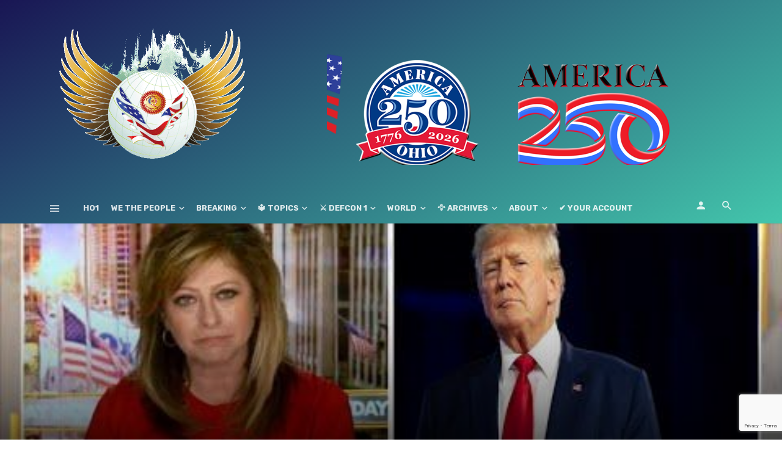

--- FILE ---
content_type: text/html; charset=UTF-8
request_url: https://ho1.us/2023/01/sunday-morning-futures-with-maria-bartiromo-1-15-23-fox-breaking-news-trump-january-15-2023/
body_size: 39869
content:
<!DOCTYPE html>
<html lang="en-US" prefix="og: https://ogp.me/ns#">
<head>
	<meta charset="UTF-8" />
    
    <meta name="viewport" content="width=device-width, initial-scale=1"/>
    
    <link rel="profile" href="http://gmpg.org/xfn/11" />
	
	<link rel="pingback" href="https://ho1.us/xmlrpc.php">

	<style>
#wpadminbar #wp-admin-bar-wccp_free_top_button .ab-icon:before {
	content: "\f160";
	color: #02CA02;
	top: 3px;
}
#wpadminbar #wp-admin-bar-wccp_free_top_button .ab-icon {
	transform: rotate(45deg);
}
</style>
<script type="application/javascript">var ajaxurl = "https://ho1.us/wp-admin/admin-ajax.php"</script>
<!-- Search Engine Optimization by Rank Math - https://rankmath.com/ -->
<title>Sunday Morning Futures With Maria Bartiromo | FOX BREAKING NEWS TRUMP January 15, 2023 | √ HO1, the #1 Holistic All In One Worldwide Overview, GeoPolitics, Politics, Economy, Military &amp; Defense,...</title>
<meta name="description" content="https://www.youtube.com/watch?v=s725WkPgl7w"/>
<meta name="robots" content="follow, index, max-snippet:-1, max-video-preview:-1, max-image-preview:large"/>
<link rel="canonical" href="https://ho1.us/2023/01/sunday-morning-futures-with-maria-bartiromo-1-15-23-fox-breaking-news-trump-january-15-2023/" />
<meta property="og:locale" content="en_US" />
<meta property="og:type" content="article" />
<meta property="og:title" content="Sunday Morning Futures With Maria Bartiromo | FOX BREAKING NEWS TRUMP January 15, 2023 | √ HO1, the #1 Holistic All In One Worldwide Overview, GeoPolitics, Politics, Economy, Military &amp; Defense,..." />
<meta property="og:description" content="https://www.youtube.com/watch?v=s725WkPgl7w" />
<meta property="og:url" content="https://ho1.us/2023/01/sunday-morning-futures-with-maria-bartiromo-1-15-23-fox-breaking-news-trump-january-15-2023/" />
<meta property="og:site_name" content="√ HO1.US, the #1 Holistic All In One Worldwide Overview, GeoPolitics, Politics, Economy, Military &amp; Defense,..." />
<meta property="article:publisher" content="https://www.facebook.com/ho1/" />
<meta property="article:author" content="https://www.facebook.com/Web26tv" />
<meta property="article:section" content="Key Videos" />
<meta property="og:updated_time" content="2023-01-15T17:34:46+00:00" />
<meta property="fb:admins" content="1140049302,813575460" />
<meta property="og:image" content="https://ho1.us/wp-content/uploads/2023/01/hqdefault-40.jpg" />
<meta property="og:image:secure_url" content="https://ho1.us/wp-content/uploads/2023/01/hqdefault-40.jpg" />
<meta property="og:image:width" content="480" />
<meta property="og:image:height" content="360" />
<meta property="og:image:alt" content="Sunday Morning Futures With Maria Bartiromo | FOX BREAKING NEWS TRUMP January 15, 2023" />
<meta property="og:image:type" content="image/jpeg" />
<meta property="article:published_time" content="2023-01-15T17:28:15+00:00" />
<meta property="article:modified_time" content="2023-01-15T17:34:46+00:00" />
<meta name="twitter:card" content="summary_large_image" />
<meta name="twitter:title" content="Sunday Morning Futures With Maria Bartiromo | FOX BREAKING NEWS TRUMP January 15, 2023 | √ HO1, the #1 Holistic All In One Worldwide Overview, GeoPolitics, Politics, Economy, Military &amp; Defense,..." />
<meta name="twitter:description" content="https://www.youtube.com/watch?v=s725WkPgl7w" />
<meta name="twitter:site" content="@phmcgpe" />
<meta name="twitter:creator" content="@phmcgpe" />
<meta name="twitter:image" content="https://ho1.us/wp-content/uploads/2023/01/hqdefault-40.jpg" />
<meta name="twitter:label1" content="Written by" />
<meta name="twitter:data1" content="Web26 TV" />
<meta name="twitter:label2" content="Time to read" />
<meta name="twitter:data2" content="Less than a minute" />
<script type="application/ld+json" class="rank-math-schema">{"@context":"https://schema.org","@graph":[{"@type":"Place","@id":"https://ho1.us/#place","address":{"@type":"PostalAddress","streetAddress":"c/o PHMC GPE LLC","addressLocality":"Newark","addressRegion":"DE","postalCode":"19713","addressCountry":"U.S.A."}},{"@type":"Organization","@id":"https://ho1.us/#organization","name":"::: Holistic Overview #1 ::: The #1 AIO* Holistic View to understand several topics better !","url":"https://ho1.us","sameAs":["https://www.facebook.com/ho1/","https://twitter.com/phmcgpe"],"address":{"@type":"PostalAddress","streetAddress":"c/o PHMC GPE LLC","addressLocality":"Newark","addressRegion":"DE","postalCode":"19713","addressCountry":"U.S.A."},"logo":{"@type":"ImageObject","@id":"https://ho1.us/#logo","url":"https://ho1.us/wp-content/uploads/2020/11/HO1FE_LOGO_v401-600.png","contentUrl":"https://ho1.us/wp-content/uploads/2020/11/HO1FE_LOGO_v401-600.png","caption":"\u221a HO1.US, the #1 Holistic All In One Worldwide Overview, GeoPolitics, Politics, Economy, Military &amp; Defense,...","inLanguage":"en-US","width":"600","height":"395"},"location":{"@id":"https://ho1.us/#place"}},{"@type":"WebSite","@id":"https://ho1.us/#website","url":"https://ho1.us","name":"\u221a HO1.US, the #1 Holistic All In One Worldwide Overview, GeoPolitics, Politics, Economy, Military &amp; Defense,...","publisher":{"@id":"https://ho1.us/#organization"},"inLanguage":"en-US"},{"@type":"ImageObject","@id":"https://ho1.us/wp-content/uploads/2023/01/hqdefault-40.jpg","url":"https://ho1.us/wp-content/uploads/2023/01/hqdefault-40.jpg","width":"480","height":"360","inLanguage":"en-US"},{"@type":"BreadcrumbList","@id":"https://ho1.us/2023/01/sunday-morning-futures-with-maria-bartiromo-1-15-23-fox-breaking-news-trump-january-15-2023/#breadcrumb","itemListElement":[{"@type":"ListItem","position":"1","item":{"@id":"https://ho1.us","name":"Home"}},{"@type":"ListItem","position":"2","item":{"@id":"https://ho1.us/category/keyvideos/","name":"Key Videos"}},{"@type":"ListItem","position":"3","item":{"@id":"https://ho1.us/2023/01/sunday-morning-futures-with-maria-bartiromo-1-15-23-fox-breaking-news-trump-january-15-2023/","name":"Sunday Morning Futures With Maria Bartiromo | FOX BREAKING NEWS TRUMP January 15, 2023"}}]},{"@type":"WebPage","@id":"https://ho1.us/2023/01/sunday-morning-futures-with-maria-bartiromo-1-15-23-fox-breaking-news-trump-january-15-2023/#webpage","url":"https://ho1.us/2023/01/sunday-morning-futures-with-maria-bartiromo-1-15-23-fox-breaking-news-trump-january-15-2023/","name":"Sunday Morning Futures With Maria Bartiromo | FOX BREAKING NEWS TRUMP January 15, 2023 | \u221a HO1, the #1 Holistic All In One Worldwide Overview, GeoPolitics, Politics, Economy, Military &amp; Defense,...","datePublished":"2023-01-15T17:28:15+00:00","dateModified":"2023-01-15T17:34:46+00:00","isPartOf":{"@id":"https://ho1.us/#website"},"primaryImageOfPage":{"@id":"https://ho1.us/wp-content/uploads/2023/01/hqdefault-40.jpg"},"inLanguage":"en-US","breadcrumb":{"@id":"https://ho1.us/2023/01/sunday-morning-futures-with-maria-bartiromo-1-15-23-fox-breaking-news-trump-january-15-2023/#breadcrumb"}},{"@type":"Person","@id":"https://ho1.us/author/joomla/","name":"Web26 TV","description":"Everything You Always Wanted to Know About GeoPolitics, Politics, Economy, Military &amp; Defense,...... But Were Afraid to Ask!","url":"https://ho1.us/author/joomla/","image":{"@type":"ImageObject","@id":"https://secure.gravatar.com/avatar/fe372b50be709ad3975d125ffdcc73dccb08105d5353760284aae319cf8a6368?s=96&amp;d=mm&amp;r=g","url":"https://secure.gravatar.com/avatar/fe372b50be709ad3975d125ffdcc73dccb08105d5353760284aae319cf8a6368?s=96&amp;d=mm&amp;r=g","caption":"Web26 TV","inLanguage":"en-US"},"sameAs":["https://ho1.us/author/joomla/","https://www.facebook.com/Web26tv"],"worksFor":{"@id":"https://ho1.us/#organization"}},{"@type":"BlogPosting","headline":"Sunday Morning Futures With Maria Bartiromo | FOX BREAKING NEWS TRUMP January 15, 2023 | \u221a HO1, the #1","datePublished":"2023-01-15T17:28:15+00:00","dateModified":"2023-01-15T17:34:46+00:00","articleSection":"Key Videos","author":{"@id":"https://ho1.us/author/joomla/","name":"Web26 TV"},"publisher":{"@id":"https://ho1.us/#organization"},"description":"https://www.youtube.com/watch?v=s725WkPgl7w","name":"Sunday Morning Futures With Maria Bartiromo | FOX BREAKING NEWS TRUMP January 15, 2023 | \u221a HO1, the #1","@id":"https://ho1.us/2023/01/sunday-morning-futures-with-maria-bartiromo-1-15-23-fox-breaking-news-trump-january-15-2023/#richSnippet","isPartOf":{"@id":"https://ho1.us/2023/01/sunday-morning-futures-with-maria-bartiromo-1-15-23-fox-breaking-news-trump-january-15-2023/#webpage"},"image":{"@id":"https://ho1.us/wp-content/uploads/2023/01/hqdefault-40.jpg"},"inLanguage":"en-US","mainEntityOfPage":{"@id":"https://ho1.us/2023/01/sunday-morning-futures-with-maria-bartiromo-1-15-23-fox-breaking-news-trump-january-15-2023/#webpage"}}]}</script>
<!-- /Rank Math WordPress SEO plugin -->

<link rel='dns-prefetch' href='//fonts.googleapis.com' />
<link rel='preconnect' href='https://fonts.gstatic.com' crossorigin />
<link rel="alternate" type="application/rss+xml" title="√ HO1, the #1 Holistic All In One Worldwide Overview, GeoPolitics, Politics, Economy, Military &amp; Defense,... &raquo; Feed" href="https://ho1.us/feed/" />
<link rel="alternate" type="application/rss+xml" title="√ HO1, the #1 Holistic All In One Worldwide Overview, GeoPolitics, Politics, Economy, Military &amp; Defense,... &raquo; Comments Feed" href="https://ho1.us/comments/feed/" />
<link rel="alternate" type="application/rss+xml" title="√ HO1, the #1 Holistic All In One Worldwide Overview, GeoPolitics, Politics, Economy, Military &amp; Defense,... &raquo; Sunday Morning Futures With Maria Bartiromo | FOX BREAKING NEWS TRUMP January 15, 2023 Comments Feed" href="https://ho1.us/2023/01/sunday-morning-futures-with-maria-bartiromo-1-15-23-fox-breaking-news-trump-january-15-2023/feed/" />
<link rel="alternate" title="oEmbed (JSON)" type="application/json+oembed" href="https://ho1.us/wp-json/oembed/1.0/embed?url=https%3A%2F%2Fho1.us%2F2023%2F01%2Fsunday-morning-futures-with-maria-bartiromo-1-15-23-fox-breaking-news-trump-january-15-2023%2F" />
<link rel="alternate" title="oEmbed (XML)" type="text/xml+oembed" href="https://ho1.us/wp-json/oembed/1.0/embed?url=https%3A%2F%2Fho1.us%2F2023%2F01%2Fsunday-morning-futures-with-maria-bartiromo-1-15-23-fox-breaking-news-trump-january-15-2023%2F&#038;format=xml" />
<style id='wp-img-auto-sizes-contain-inline-css' type='text/css'>
img:is([sizes=auto i],[sizes^="auto," i]){contain-intrinsic-size:3000px 1500px}
/*# sourceURL=wp-img-auto-sizes-contain-inline-css */
</style>
<link rel='stylesheet' id='dashicons-css' href='https://ho1.us/wp-includes/css/dashicons.min.css' type='text/css' media='all' />
<link rel='stylesheet' id='post-views-counter-frontend-css' href='https://ho1.us/wp-content/plugins/post-views-counter/css/frontend.css' type='text/css' media='all' />
<link rel='stylesheet' id='ct-ultimate-gdpr-cookie-popup-css' href='https://ho1.us/wp-content/plugins/ct-ultimate-gdpr/assets/css/cookie-popup.min.css' type='text/css' media='all' />
<link rel='stylesheet' id='ct-ultimate-gdpr-custom-fonts-css' href='https://ho1.us/wp-content/plugins/ct-ultimate-gdpr/assets/css/fonts/fonts.css' type='text/css' media='all' />
<style id='wp-block-library-inline-css' type='text/css'>
:root{--wp-block-synced-color:#7a00df;--wp-block-synced-color--rgb:122,0,223;--wp-bound-block-color:var(--wp-block-synced-color);--wp-editor-canvas-background:#ddd;--wp-admin-theme-color:#007cba;--wp-admin-theme-color--rgb:0,124,186;--wp-admin-theme-color-darker-10:#006ba1;--wp-admin-theme-color-darker-10--rgb:0,107,160.5;--wp-admin-theme-color-darker-20:#005a87;--wp-admin-theme-color-darker-20--rgb:0,90,135;--wp-admin-border-width-focus:2px}@media (min-resolution:192dpi){:root{--wp-admin-border-width-focus:1.5px}}.wp-element-button{cursor:pointer}:root .has-very-light-gray-background-color{background-color:#eee}:root .has-very-dark-gray-background-color{background-color:#313131}:root .has-very-light-gray-color{color:#eee}:root .has-very-dark-gray-color{color:#313131}:root .has-vivid-green-cyan-to-vivid-cyan-blue-gradient-background{background:linear-gradient(135deg,#00d084,#0693e3)}:root .has-purple-crush-gradient-background{background:linear-gradient(135deg,#34e2e4,#4721fb 50%,#ab1dfe)}:root .has-hazy-dawn-gradient-background{background:linear-gradient(135deg,#faaca8,#dad0ec)}:root .has-subdued-olive-gradient-background{background:linear-gradient(135deg,#fafae1,#67a671)}:root .has-atomic-cream-gradient-background{background:linear-gradient(135deg,#fdd79a,#004a59)}:root .has-nightshade-gradient-background{background:linear-gradient(135deg,#330968,#31cdcf)}:root .has-midnight-gradient-background{background:linear-gradient(135deg,#020381,#2874fc)}:root{--wp--preset--font-size--normal:16px;--wp--preset--font-size--huge:42px}.has-regular-font-size{font-size:1em}.has-larger-font-size{font-size:2.625em}.has-normal-font-size{font-size:var(--wp--preset--font-size--normal)}.has-huge-font-size{font-size:var(--wp--preset--font-size--huge)}.has-text-align-center{text-align:center}.has-text-align-left{text-align:left}.has-text-align-right{text-align:right}.has-fit-text{white-space:nowrap!important}#end-resizable-editor-section{display:none}.aligncenter{clear:both}.items-justified-left{justify-content:flex-start}.items-justified-center{justify-content:center}.items-justified-right{justify-content:flex-end}.items-justified-space-between{justify-content:space-between}.screen-reader-text{border:0;clip-path:inset(50%);height:1px;margin:-1px;overflow:hidden;padding:0;position:absolute;width:1px;word-wrap:normal!important}.screen-reader-text:focus{background-color:#ddd;clip-path:none;color:#444;display:block;font-size:1em;height:auto;left:5px;line-height:normal;padding:15px 23px 14px;text-decoration:none;top:5px;width:auto;z-index:100000}html :where(.has-border-color){border-style:solid}html :where([style*=border-top-color]){border-top-style:solid}html :where([style*=border-right-color]){border-right-style:solid}html :where([style*=border-bottom-color]){border-bottom-style:solid}html :where([style*=border-left-color]){border-left-style:solid}html :where([style*=border-width]){border-style:solid}html :where([style*=border-top-width]){border-top-style:solid}html :where([style*=border-right-width]){border-right-style:solid}html :where([style*=border-bottom-width]){border-bottom-style:solid}html :where([style*=border-left-width]){border-left-style:solid}html :where(img[class*=wp-image-]){height:auto;max-width:100%}:where(figure){margin:0 0 1em}html :where(.is-position-sticky){--wp-admin--admin-bar--position-offset:var(--wp-admin--admin-bar--height,0px)}@media screen and (max-width:600px){html :where(.is-position-sticky){--wp-admin--admin-bar--position-offset:0px}}

/*# sourceURL=wp-block-library-inline-css */
</style><style id='global-styles-inline-css' type='text/css'>
:root{--wp--preset--aspect-ratio--square: 1;--wp--preset--aspect-ratio--4-3: 4/3;--wp--preset--aspect-ratio--3-4: 3/4;--wp--preset--aspect-ratio--3-2: 3/2;--wp--preset--aspect-ratio--2-3: 2/3;--wp--preset--aspect-ratio--16-9: 16/9;--wp--preset--aspect-ratio--9-16: 9/16;--wp--preset--color--black: #000000;--wp--preset--color--cyan-bluish-gray: #abb8c3;--wp--preset--color--white: #ffffff;--wp--preset--color--pale-pink: #f78da7;--wp--preset--color--vivid-red: #cf2e2e;--wp--preset--color--luminous-vivid-orange: #ff6900;--wp--preset--color--luminous-vivid-amber: #fcb900;--wp--preset--color--light-green-cyan: #7bdcb5;--wp--preset--color--vivid-green-cyan: #00d084;--wp--preset--color--pale-cyan-blue: #8ed1fc;--wp--preset--color--vivid-cyan-blue: #0693e3;--wp--preset--color--vivid-purple: #9b51e0;--wp--preset--gradient--vivid-cyan-blue-to-vivid-purple: linear-gradient(135deg,rgb(6,147,227) 0%,rgb(155,81,224) 100%);--wp--preset--gradient--light-green-cyan-to-vivid-green-cyan: linear-gradient(135deg,rgb(122,220,180) 0%,rgb(0,208,130) 100%);--wp--preset--gradient--luminous-vivid-amber-to-luminous-vivid-orange: linear-gradient(135deg,rgb(252,185,0) 0%,rgb(255,105,0) 100%);--wp--preset--gradient--luminous-vivid-orange-to-vivid-red: linear-gradient(135deg,rgb(255,105,0) 0%,rgb(207,46,46) 100%);--wp--preset--gradient--very-light-gray-to-cyan-bluish-gray: linear-gradient(135deg,rgb(238,238,238) 0%,rgb(169,184,195) 100%);--wp--preset--gradient--cool-to-warm-spectrum: linear-gradient(135deg,rgb(74,234,220) 0%,rgb(151,120,209) 20%,rgb(207,42,186) 40%,rgb(238,44,130) 60%,rgb(251,105,98) 80%,rgb(254,248,76) 100%);--wp--preset--gradient--blush-light-purple: linear-gradient(135deg,rgb(255,206,236) 0%,rgb(152,150,240) 100%);--wp--preset--gradient--blush-bordeaux: linear-gradient(135deg,rgb(254,205,165) 0%,rgb(254,45,45) 50%,rgb(107,0,62) 100%);--wp--preset--gradient--luminous-dusk: linear-gradient(135deg,rgb(255,203,112) 0%,rgb(199,81,192) 50%,rgb(65,88,208) 100%);--wp--preset--gradient--pale-ocean: linear-gradient(135deg,rgb(255,245,203) 0%,rgb(182,227,212) 50%,rgb(51,167,181) 100%);--wp--preset--gradient--electric-grass: linear-gradient(135deg,rgb(202,248,128) 0%,rgb(113,206,126) 100%);--wp--preset--gradient--midnight: linear-gradient(135deg,rgb(2,3,129) 0%,rgb(40,116,252) 100%);--wp--preset--font-size--small: 13px;--wp--preset--font-size--medium: 20px;--wp--preset--font-size--large: 36px;--wp--preset--font-size--x-large: 42px;--wp--preset--spacing--20: 0.44rem;--wp--preset--spacing--30: 0.67rem;--wp--preset--spacing--40: 1rem;--wp--preset--spacing--50: 1.5rem;--wp--preset--spacing--60: 2.25rem;--wp--preset--spacing--70: 3.38rem;--wp--preset--spacing--80: 5.06rem;--wp--preset--shadow--natural: 6px 6px 9px rgba(0, 0, 0, 0.2);--wp--preset--shadow--deep: 12px 12px 50px rgba(0, 0, 0, 0.4);--wp--preset--shadow--sharp: 6px 6px 0px rgba(0, 0, 0, 0.2);--wp--preset--shadow--outlined: 6px 6px 0px -3px rgb(255, 255, 255), 6px 6px rgb(0, 0, 0);--wp--preset--shadow--crisp: 6px 6px 0px rgb(0, 0, 0);}:where(.is-layout-flex){gap: 0.5em;}:where(.is-layout-grid){gap: 0.5em;}body .is-layout-flex{display: flex;}.is-layout-flex{flex-wrap: wrap;align-items: center;}.is-layout-flex > :is(*, div){margin: 0;}body .is-layout-grid{display: grid;}.is-layout-grid > :is(*, div){margin: 0;}:where(.wp-block-columns.is-layout-flex){gap: 2em;}:where(.wp-block-columns.is-layout-grid){gap: 2em;}:where(.wp-block-post-template.is-layout-flex){gap: 1.25em;}:where(.wp-block-post-template.is-layout-grid){gap: 1.25em;}.has-black-color{color: var(--wp--preset--color--black) !important;}.has-cyan-bluish-gray-color{color: var(--wp--preset--color--cyan-bluish-gray) !important;}.has-white-color{color: var(--wp--preset--color--white) !important;}.has-pale-pink-color{color: var(--wp--preset--color--pale-pink) !important;}.has-vivid-red-color{color: var(--wp--preset--color--vivid-red) !important;}.has-luminous-vivid-orange-color{color: var(--wp--preset--color--luminous-vivid-orange) !important;}.has-luminous-vivid-amber-color{color: var(--wp--preset--color--luminous-vivid-amber) !important;}.has-light-green-cyan-color{color: var(--wp--preset--color--light-green-cyan) !important;}.has-vivid-green-cyan-color{color: var(--wp--preset--color--vivid-green-cyan) !important;}.has-pale-cyan-blue-color{color: var(--wp--preset--color--pale-cyan-blue) !important;}.has-vivid-cyan-blue-color{color: var(--wp--preset--color--vivid-cyan-blue) !important;}.has-vivid-purple-color{color: var(--wp--preset--color--vivid-purple) !important;}.has-black-background-color{background-color: var(--wp--preset--color--black) !important;}.has-cyan-bluish-gray-background-color{background-color: var(--wp--preset--color--cyan-bluish-gray) !important;}.has-white-background-color{background-color: var(--wp--preset--color--white) !important;}.has-pale-pink-background-color{background-color: var(--wp--preset--color--pale-pink) !important;}.has-vivid-red-background-color{background-color: var(--wp--preset--color--vivid-red) !important;}.has-luminous-vivid-orange-background-color{background-color: var(--wp--preset--color--luminous-vivid-orange) !important;}.has-luminous-vivid-amber-background-color{background-color: var(--wp--preset--color--luminous-vivid-amber) !important;}.has-light-green-cyan-background-color{background-color: var(--wp--preset--color--light-green-cyan) !important;}.has-vivid-green-cyan-background-color{background-color: var(--wp--preset--color--vivid-green-cyan) !important;}.has-pale-cyan-blue-background-color{background-color: var(--wp--preset--color--pale-cyan-blue) !important;}.has-vivid-cyan-blue-background-color{background-color: var(--wp--preset--color--vivid-cyan-blue) !important;}.has-vivid-purple-background-color{background-color: var(--wp--preset--color--vivid-purple) !important;}.has-black-border-color{border-color: var(--wp--preset--color--black) !important;}.has-cyan-bluish-gray-border-color{border-color: var(--wp--preset--color--cyan-bluish-gray) !important;}.has-white-border-color{border-color: var(--wp--preset--color--white) !important;}.has-pale-pink-border-color{border-color: var(--wp--preset--color--pale-pink) !important;}.has-vivid-red-border-color{border-color: var(--wp--preset--color--vivid-red) !important;}.has-luminous-vivid-orange-border-color{border-color: var(--wp--preset--color--luminous-vivid-orange) !important;}.has-luminous-vivid-amber-border-color{border-color: var(--wp--preset--color--luminous-vivid-amber) !important;}.has-light-green-cyan-border-color{border-color: var(--wp--preset--color--light-green-cyan) !important;}.has-vivid-green-cyan-border-color{border-color: var(--wp--preset--color--vivid-green-cyan) !important;}.has-pale-cyan-blue-border-color{border-color: var(--wp--preset--color--pale-cyan-blue) !important;}.has-vivid-cyan-blue-border-color{border-color: var(--wp--preset--color--vivid-cyan-blue) !important;}.has-vivid-purple-border-color{border-color: var(--wp--preset--color--vivid-purple) !important;}.has-vivid-cyan-blue-to-vivid-purple-gradient-background{background: var(--wp--preset--gradient--vivid-cyan-blue-to-vivid-purple) !important;}.has-light-green-cyan-to-vivid-green-cyan-gradient-background{background: var(--wp--preset--gradient--light-green-cyan-to-vivid-green-cyan) !important;}.has-luminous-vivid-amber-to-luminous-vivid-orange-gradient-background{background: var(--wp--preset--gradient--luminous-vivid-amber-to-luminous-vivid-orange) !important;}.has-luminous-vivid-orange-to-vivid-red-gradient-background{background: var(--wp--preset--gradient--luminous-vivid-orange-to-vivid-red) !important;}.has-very-light-gray-to-cyan-bluish-gray-gradient-background{background: var(--wp--preset--gradient--very-light-gray-to-cyan-bluish-gray) !important;}.has-cool-to-warm-spectrum-gradient-background{background: var(--wp--preset--gradient--cool-to-warm-spectrum) !important;}.has-blush-light-purple-gradient-background{background: var(--wp--preset--gradient--blush-light-purple) !important;}.has-blush-bordeaux-gradient-background{background: var(--wp--preset--gradient--blush-bordeaux) !important;}.has-luminous-dusk-gradient-background{background: var(--wp--preset--gradient--luminous-dusk) !important;}.has-pale-ocean-gradient-background{background: var(--wp--preset--gradient--pale-ocean) !important;}.has-electric-grass-gradient-background{background: var(--wp--preset--gradient--electric-grass) !important;}.has-midnight-gradient-background{background: var(--wp--preset--gradient--midnight) !important;}.has-small-font-size{font-size: var(--wp--preset--font-size--small) !important;}.has-medium-font-size{font-size: var(--wp--preset--font-size--medium) !important;}.has-large-font-size{font-size: var(--wp--preset--font-size--large) !important;}.has-x-large-font-size{font-size: var(--wp--preset--font-size--x-large) !important;}
/*# sourceURL=global-styles-inline-css */
</style>

<style id='classic-theme-styles-inline-css' type='text/css'>
/*! This file is auto-generated */
.wp-block-button__link{color:#fff;background-color:#32373c;border-radius:9999px;box-shadow:none;text-decoration:none;padding:calc(.667em + 2px) calc(1.333em + 2px);font-size:1.125em}.wp-block-file__button{background:#32373c;color:#fff;text-decoration:none}
/*# sourceURL=/wp-includes/css/classic-themes.min.css */
</style>
<link rel='stylesheet' id='contact-form-7-css' href='https://ho1.us/wp-content/plugins/contact-form-7/includes/css/styles.css' type='text/css' media='all' />
<link rel='stylesheet' id='ct-ultimate-gdpr-css' href='https://ho1.us/wp-content/plugins/ct-ultimate-gdpr/assets/css/style.min.css' type='text/css' media='all' />
<link rel='stylesheet' id='ct-ultimate-gdpr-font-awesome-css' href='https://ho1.us/wp-content/plugins/ct-ultimate-gdpr/assets/css/fonts/font-awesome/css/font-awesome.min.css' type='text/css' media='all' />
<link rel='stylesheet' id='pmpro_frontend_base-css' href='https://ho1.us/wp-content/plugins/paid-memberships-pro/css/frontend/base.css' type='text/css' media='all' />
<link rel='stylesheet' id='pmpro_frontend_variation_high_contrast-css' href='https://ho1.us/wp-content/plugins/paid-memberships-pro/css/frontend/variation_high_contrast.css' type='text/css' media='all' />
<link rel='stylesheet' id='bkswcss-css' href='https://ho1.us/wp-content/plugins/tnm-shortcode/css/shortcode.css' type='text/css' media='all' />
<link rel='stylesheet' id='wen-skill-charts-css' href='https://ho1.us/wp-content/plugins/wen-skill-charts/public/css/wen-skill-charts-public.css' type='text/css' media='all' />
<link rel='stylesheet' id='thenextmag_vendors-css' href='https://ho1.us/wp-content/themes/the-next-mag/css/vendors.css' type='text/css' media='all' />
<link rel='stylesheet' id='thenextmag-style-css' href='https://ho1.us/wp-content/themes/the-next-mag/css/style.css' type='text/css' media='all' />
<style id='thenextmag-style-inline-css' type='text/css'>
.site-footer, .footer-3.site-footer, .footer-5.site-footer
                                        {background: #1E73BE;
                                        background: -webkit-linear-gradient(90deg, #1E73BE 0, #00897E 100%);
                                        background: linear-gradient(90deg, #1E73BE 0, #00897E 100%);}::selection {color: #FFF; background: #EF3A2B;}::-webkit-selection {color: #FFF; background: #EF3A2B;}a, a:hover, a:focus, a:active, .color-primary, .site-title, .mnmd-widget-indexed-posts-b .posts-list > li .post__title:after,
            .author-box .author-name a
            {color: #EF3A2B;}.category-tile__name, .cat-0.cat-theme-bg.cat-theme-bg, .primary-bg-color, .navigation--main > li > a:before, .mnmd-pagination__item-current, .mnmd-pagination__item-current:hover, 
            .mnmd-pagination__item-current:focus, .mnmd-pagination__item-current:active, .mnmd-pagination--next-n-prev .mnmd-pagination__links a:last-child .mnmd-pagination__item,
            .subscribe-form__fields input[type='submit'], .has-overlap-bg:before, .post__cat--bg, a.post__cat--bg, .entry-cat--bg, a.entry-cat--bg, 
            .comments-count-box, .mnmd-widget--box .widget__title,  .posts-list > li .post__thumb:after, 
            .widget_calendar td a:before, .widget_calendar #today, .widget_calendar #today a, .entry-action-btn, .posts-navigation__label:before, 
            .comment-form .form-submit input[type='submit'], .mnmd-carousel-dots-b .swiper-pagination-bullet-active,
             .site-header--side-logo .header-logo:not(.header-logo--mobile), .list-square-bullet > li > *:before, .list-square-bullet-exclude-first > li:not(:first-child) > *:before,
             .btn-primary, .btn-primary:active, .btn-primary:focus, .btn-primary:hover, 
             .btn-primary.active.focus, .btn-primary.active:focus, .btn-primary.active:hover, .btn-primary:active.focus, .btn-primary:active:focus, .btn-primary:active:hover,
             div.wpforms-container-full .wpforms-form button[type=submit], div.wpforms-container-full .wpforms-form button[type=submit]:hover
            {background-color: #EF3A2B;}.site-header--skin-4 .navigation--main > li > a:before
            {background-color: #EF3A2B !important;}.post-score-hexagon .hexagon-svg g path
            {fill: #EF3A2B;}.has-overlap-frame:before, .mnmd-gallery-slider .fotorama__thumb-border, .bypostauthor > .comment-body .comment-author > img
            {border-color: #EF3A2B;}.mnmd-pagination--next-n-prev .mnmd-pagination__links a:last-child .mnmd-pagination__item:after
            {border-left-color: #EF3A2B;}.comments-count-box:before
            {border-top-color: #EF3A2B;}.navigation--offcanvas li > a:after
            {border-right-color: #EF3A2B;}.post--single-cover-gradient .single-header
            {
                background-image: -webkit-linear-gradient( bottom , #EF3A2B 0%, rgba(252, 60, 45, 0.7) 50%, rgba(252, 60, 45, 0) 100%);
                background-image: linear-gradient(to top, #EF3A2B 0%, rgba(252, 60, 45, 0.7) 50%, rgba(252, 60, 45, 0) 100%);
            }.subscribe-form__fields input[type='submit']:hover,
            .comment-form .form-submit input[type='submit']:active, .comment-form .form-submit input[type='submit']:focus, .comment-form .form-submit input[type='submit']:hover
            {background-color: #EF392B;}mnmd-video-box__playlist .is-playing .post__thumb:after { content: 'Now playing'; }.cat-2452 .cat-theme, 
                                        .cat-2452.cat-theme.cat-theme, 
                                        .cat-2452 a:hover .cat-icon
                    {color: #286696 !important;}.cat-2452 .cat-theme-bg,
                                        .cat-2452.cat-theme-bg.cat-theme-bg,
                                        .navigation--main > li.menu-item-cat-2452 > a:before,
                                        .cat-2452.post--featured-a .post__text:before,
                                        .mnmd-carousel-b .cat-2452 .post__text:before,
                                        .cat-2452 .has-overlap-bg:before,
                                        .cat-2452.post--content-overlap .overlay-content__inner:before
                    {background-color: #286696 !important;}.cat-2452 .cat-theme-border,
                                        .cat-2452.cat-theme-border.cat-theme-border,
                                        .mnmd-featured-block-a .main-post.cat-2452:before,
                                        .cat-2452 .category-tile__inner:before,
                                        .cat-2452 .has-overlap-frame:before,
                                        .navigation--offcanvas li.menu-item-cat-2452 > a:after,
                                        .mnmd-featured-block-a .main-post:before
                    {border-color: #286696 !important;}.post--single-cover-gradient.cat-2452 .single-header
                    {
                    background-image: -webkit-linear-gradient( bottom , #286696 0%, rgba(25, 79, 176, 0.7) 50%, rgba(25, 79, 176, 0) 100%);
                    background-image: linear-gradient(to top, #286696 0%, rgba(25, 79, 176, 0.7) 50%, rgba(25, 79, 176, 0) 100%);
                    }.cat-29 .cat-theme, 
                                        .cat-29.cat-theme.cat-theme, 
                                        .cat-29 a:hover .cat-icon
                    {color: #1f7f13 !important;}.cat-29 .cat-theme-bg,
                                        .cat-29.cat-theme-bg.cat-theme-bg,
                                        .navigation--main > li.menu-item-cat-29 > a:before,
                                        .cat-29.post--featured-a .post__text:before,
                                        .mnmd-carousel-b .cat-29 .post__text:before,
                                        .cat-29 .has-overlap-bg:before,
                                        .cat-29.post--content-overlap .overlay-content__inner:before
                    {background-color: #1f7f13 !important;}.cat-29 .cat-theme-border,
                                        .cat-29.cat-theme-border.cat-theme-border,
                                        .mnmd-featured-block-a .main-post.cat-29:before,
                                        .cat-29 .category-tile__inner:before,
                                        .cat-29 .has-overlap-frame:before,
                                        .navigation--offcanvas li.menu-item-cat-29 > a:after,
                                        .mnmd-featured-block-a .main-post:before
                    {border-color: #1f7f13 !important;}.post--single-cover-gradient.cat-29 .single-header
                    {
                    background-image: -webkit-linear-gradient( bottom , #1f7f13 0%, rgba(25, 79, 176, 0.7) 50%, rgba(25, 79, 176, 0) 100%);
                    background-image: linear-gradient(to top, #1f7f13 0%, rgba(25, 79, 176, 0.7) 50%, rgba(25, 79, 176, 0) 100%);
                    }.cat-2496 .cat-theme, 
                                        .cat-2496.cat-theme.cat-theme, 
                                        .cat-2496 a:hover .cat-icon
                    {color: #000000 !important;}.cat-2496 .cat-theme-bg,
                                        .cat-2496.cat-theme-bg.cat-theme-bg,
                                        .navigation--main > li.menu-item-cat-2496 > a:before,
                                        .cat-2496.post--featured-a .post__text:before,
                                        .mnmd-carousel-b .cat-2496 .post__text:before,
                                        .cat-2496 .has-overlap-bg:before,
                                        .cat-2496.post--content-overlap .overlay-content__inner:before
                    {background-color: #000000 !important;}.cat-2496 .cat-theme-border,
                                        .cat-2496.cat-theme-border.cat-theme-border,
                                        .mnmd-featured-block-a .main-post.cat-2496:before,
                                        .cat-2496 .category-tile__inner:before,
                                        .cat-2496 .has-overlap-frame:before,
                                        .navigation--offcanvas li.menu-item-cat-2496 > a:after,
                                        .mnmd-featured-block-a .main-post:before
                    {border-color: #000000 !important;}.post--single-cover-gradient.cat-2496 .single-header
                    {
                    background-image: -webkit-linear-gradient( bottom , #000000 0%, rgba(25, 79, 176, 0.7) 50%, rgba(25, 79, 176, 0) 100%);
                    background-image: linear-gradient(to top, #000000 0%, rgba(25, 79, 176, 0.7) 50%, rgba(25, 79, 176, 0) 100%);
                    }.cat-2500 .cat-theme, 
                                        .cat-2500.cat-theme.cat-theme, 
                                        .cat-2500 a:hover .cat-icon
                    {color: #d4af37 !important;}.cat-2500 .cat-theme-bg,
                                        .cat-2500.cat-theme-bg.cat-theme-bg,
                                        .navigation--main > li.menu-item-cat-2500 > a:before,
                                        .cat-2500.post--featured-a .post__text:before,
                                        .mnmd-carousel-b .cat-2500 .post__text:before,
                                        .cat-2500 .has-overlap-bg:before,
                                        .cat-2500.post--content-overlap .overlay-content__inner:before
                    {background-color: #d4af37 !important;}.cat-2500 .cat-theme-border,
                                        .cat-2500.cat-theme-border.cat-theme-border,
                                        .mnmd-featured-block-a .main-post.cat-2500:before,
                                        .cat-2500 .category-tile__inner:before,
                                        .cat-2500 .has-overlap-frame:before,
                                        .navigation--offcanvas li.menu-item-cat-2500 > a:after,
                                        .mnmd-featured-block-a .main-post:before
                    {border-color: #d4af37 !important;}.post--single-cover-gradient.cat-2500 .single-header
                    {
                    background-image: -webkit-linear-gradient( bottom , #d4af37 0%, rgba(25, 79, 176, 0.7) 50%, rgba(25, 79, 176, 0) 100%);
                    background-image: linear-gradient(to top, #d4af37 0%, rgba(25, 79, 176, 0.7) 50%, rgba(25, 79, 176, 0) 100%);
                    }.cat-14 .cat-theme, 
                                        .cat-14.cat-theme.cat-theme, 
                                        .cat-14 a:hover .cat-icon
                    {color: #dbb80d !important;}.cat-14 .cat-theme-bg,
                                        .cat-14.cat-theme-bg.cat-theme-bg,
                                        .navigation--main > li.menu-item-cat-14 > a:before,
                                        .cat-14.post--featured-a .post__text:before,
                                        .mnmd-carousel-b .cat-14 .post__text:before,
                                        .cat-14 .has-overlap-bg:before,
                                        .cat-14.post--content-overlap .overlay-content__inner:before
                    {background-color: #dbb80d !important;}.cat-14 .cat-theme-border,
                                        .cat-14.cat-theme-border.cat-theme-border,
                                        .mnmd-featured-block-a .main-post.cat-14:before,
                                        .cat-14 .category-tile__inner:before,
                                        .cat-14 .has-overlap-frame:before,
                                        .navigation--offcanvas li.menu-item-cat-14 > a:after,
                                        .mnmd-featured-block-a .main-post:before
                    {border-color: #dbb80d !important;}.post--single-cover-gradient.cat-14 .single-header
                    {
                    background-image: -webkit-linear-gradient( bottom , #dbb80d 0%, rgba(25, 79, 176, 0.7) 50%, rgba(25, 79, 176, 0) 100%);
                    background-image: linear-gradient(to top, #dbb80d 0%, rgba(25, 79, 176, 0.7) 50%, rgba(25, 79, 176, 0) 100%);
                    }.cat-2467 .cat-theme, 
                                        .cat-2467.cat-theme.cat-theme, 
                                        .cat-2467 a:hover .cat-icon
                    {color: #a39500 !important;}.cat-2467 .cat-theme-bg,
                                        .cat-2467.cat-theme-bg.cat-theme-bg,
                                        .navigation--main > li.menu-item-cat-2467 > a:before,
                                        .cat-2467.post--featured-a .post__text:before,
                                        .mnmd-carousel-b .cat-2467 .post__text:before,
                                        .cat-2467 .has-overlap-bg:before,
                                        .cat-2467.post--content-overlap .overlay-content__inner:before
                    {background-color: #a39500 !important;}.cat-2467 .cat-theme-border,
                                        .cat-2467.cat-theme-border.cat-theme-border,
                                        .mnmd-featured-block-a .main-post.cat-2467:before,
                                        .cat-2467 .category-tile__inner:before,
                                        .cat-2467 .has-overlap-frame:before,
                                        .navigation--offcanvas li.menu-item-cat-2467 > a:after,
                                        .mnmd-featured-block-a .main-post:before
                    {border-color: #a39500 !important;}.post--single-cover-gradient.cat-2467 .single-header
                    {
                    background-image: -webkit-linear-gradient( bottom , #a39500 0%, rgba(25, 79, 176, 0.7) 50%, rgba(25, 79, 176, 0) 100%);
                    background-image: linear-gradient(to top, #a39500 0%, rgba(25, 79, 176, 0.7) 50%, rgba(25, 79, 176, 0) 100%);
                    }.cat-8 .cat-theme, 
                                        .cat-8.cat-theme.cat-theme, 
                                        .cat-8 a:hover .cat-icon
                    {color: #003399 !important;}.cat-8 .cat-theme-bg,
                                        .cat-8.cat-theme-bg.cat-theme-bg,
                                        .navigation--main > li.menu-item-cat-8 > a:before,
                                        .cat-8.post--featured-a .post__text:before,
                                        .mnmd-carousel-b .cat-8 .post__text:before,
                                        .cat-8 .has-overlap-bg:before,
                                        .cat-8.post--content-overlap .overlay-content__inner:before
                    {background-color: #003399 !important;}.cat-8 .cat-theme-border,
                                        .cat-8.cat-theme-border.cat-theme-border,
                                        .mnmd-featured-block-a .main-post.cat-8:before,
                                        .cat-8 .category-tile__inner:before,
                                        .cat-8 .has-overlap-frame:before,
                                        .navigation--offcanvas li.menu-item-cat-8 > a:after,
                                        .mnmd-featured-block-a .main-post:before
                    {border-color: #003399 !important;}.post--single-cover-gradient.cat-8 .single-header
                    {
                    background-image: -webkit-linear-gradient( bottom , #003399 0%, rgba(25, 79, 176, 0.7) 50%, rgba(25, 79, 176, 0) 100%);
                    background-image: linear-gradient(to top, #003399 0%, rgba(25, 79, 176, 0.7) 50%, rgba(25, 79, 176, 0) 100%);
                    }.cat-11 .cat-theme, 
                                        .cat-11.cat-theme.cat-theme, 
                                        .cat-11 a:hover .cat-icon
                    {color: #ef4135 !important;}.cat-11 .cat-theme-bg,
                                        .cat-11.cat-theme-bg.cat-theme-bg,
                                        .navigation--main > li.menu-item-cat-11 > a:before,
                                        .cat-11.post--featured-a .post__text:before,
                                        .mnmd-carousel-b .cat-11 .post__text:before,
                                        .cat-11 .has-overlap-bg:before,
                                        .cat-11.post--content-overlap .overlay-content__inner:before
                    {background-color: #ef4135 !important;}.cat-11 .cat-theme-border,
                                        .cat-11.cat-theme-border.cat-theme-border,
                                        .mnmd-featured-block-a .main-post.cat-11:before,
                                        .cat-11 .category-tile__inner:before,
                                        .cat-11 .has-overlap-frame:before,
                                        .navigation--offcanvas li.menu-item-cat-11 > a:after,
                                        .mnmd-featured-block-a .main-post:before
                    {border-color: #ef4135 !important;}.post--single-cover-gradient.cat-11 .single-header
                    {
                    background-image: -webkit-linear-gradient( bottom , #ef4135 0%, rgba(25, 79, 176, 0.7) 50%, rgba(25, 79, 176, 0) 100%);
                    background-image: linear-gradient(to top, #ef4135 0%, rgba(25, 79, 176, 0.7) 50%, rgba(25, 79, 176, 0) 100%);
                    }.cat-12 .cat-theme, 
                                        .cat-12.cat-theme.cat-theme, 
                                        .cat-12 a:hover .cat-icon
                    {color: #eeee22 !important;}.cat-12 .cat-theme-bg,
                                        .cat-12.cat-theme-bg.cat-theme-bg,
                                        .navigation--main > li.menu-item-cat-12 > a:before,
                                        .cat-12.post--featured-a .post__text:before,
                                        .mnmd-carousel-b .cat-12 .post__text:before,
                                        .cat-12 .has-overlap-bg:before,
                                        .cat-12.post--content-overlap .overlay-content__inner:before
                    {background-color: #eeee22 !important;}.cat-12 .cat-theme-border,
                                        .cat-12.cat-theme-border.cat-theme-border,
                                        .mnmd-featured-block-a .main-post.cat-12:before,
                                        .cat-12 .category-tile__inner:before,
                                        .cat-12 .has-overlap-frame:before,
                                        .navigation--offcanvas li.menu-item-cat-12 > a:after,
                                        .mnmd-featured-block-a .main-post:before
                    {border-color: #eeee22 !important;}.post--single-cover-gradient.cat-12 .single-header
                    {
                    background-image: -webkit-linear-gradient( bottom , #eeee22 0%, rgba(25, 79, 176, 0.7) 50%, rgba(25, 79, 176, 0) 100%);
                    background-image: linear-gradient(to top, #eeee22 0%, rgba(25, 79, 176, 0.7) 50%, rgba(25, 79, 176, 0) 100%);
                    }.cat-2495 .cat-theme, 
                                        .cat-2495.cat-theme.cat-theme, 
                                        .cat-2495 a:hover .cat-icon
                    {color: #f44900 !important;}.cat-2495 .cat-theme-bg,
                                        .cat-2495.cat-theme-bg.cat-theme-bg,
                                        .navigation--main > li.menu-item-cat-2495 > a:before,
                                        .cat-2495.post--featured-a .post__text:before,
                                        .mnmd-carousel-b .cat-2495 .post__text:before,
                                        .cat-2495 .has-overlap-bg:before,
                                        .cat-2495.post--content-overlap .overlay-content__inner:before
                    {background-color: #f44900 !important;}.cat-2495 .cat-theme-border,
                                        .cat-2495.cat-theme-border.cat-theme-border,
                                        .mnmd-featured-block-a .main-post.cat-2495:before,
                                        .cat-2495 .category-tile__inner:before,
                                        .cat-2495 .has-overlap-frame:before,
                                        .navigation--offcanvas li.menu-item-cat-2495 > a:after,
                                        .mnmd-featured-block-a .main-post:before
                    {border-color: #f44900 !important;}.post--single-cover-gradient.cat-2495 .single-header
                    {
                    background-image: -webkit-linear-gradient( bottom , #f44900 0%, rgba(25, 79, 176, 0.7) 50%, rgba(25, 79, 176, 0) 100%);
                    background-image: linear-gradient(to top, #f44900 0%, rgba(25, 79, 176, 0.7) 50%, rgba(25, 79, 176, 0) 100%);
                    }.cat-2497 .cat-theme, 
                                        .cat-2497.cat-theme.cat-theme, 
                                        .cat-2497 a:hover .cat-icon
                    {color: #0e496b !important;}.cat-2497 .cat-theme-bg,
                                        .cat-2497.cat-theme-bg.cat-theme-bg,
                                        .navigation--main > li.menu-item-cat-2497 > a:before,
                                        .cat-2497.post--featured-a .post__text:before,
                                        .mnmd-carousel-b .cat-2497 .post__text:before,
                                        .cat-2497 .has-overlap-bg:before,
                                        .cat-2497.post--content-overlap .overlay-content__inner:before
                    {background-color: #0e496b !important;}.cat-2497 .cat-theme-border,
                                        .cat-2497.cat-theme-border.cat-theme-border,
                                        .mnmd-featured-block-a .main-post.cat-2497:before,
                                        .cat-2497 .category-tile__inner:before,
                                        .cat-2497 .has-overlap-frame:before,
                                        .navigation--offcanvas li.menu-item-cat-2497 > a:after,
                                        .mnmd-featured-block-a .main-post:before
                    {border-color: #0e496b !important;}.post--single-cover-gradient.cat-2497 .single-header
                    {
                    background-image: -webkit-linear-gradient( bottom , #0e496b 0%, rgba(25, 79, 176, 0.7) 50%, rgba(25, 79, 176, 0) 100%);
                    background-image: linear-gradient(to top, #0e496b 0%, rgba(25, 79, 176, 0.7) 50%, rgba(25, 79, 176, 0) 100%);
                    }.cat-7 .cat-theme, 
                                        .cat-7.cat-theme.cat-theme, 
                                        .cat-7 a:hover .cat-icon
                    {color: #e58900 !important;}.cat-7 .cat-theme-bg,
                                        .cat-7.cat-theme-bg.cat-theme-bg,
                                        .navigation--main > li.menu-item-cat-7 > a:before,
                                        .cat-7.post--featured-a .post__text:before,
                                        .mnmd-carousel-b .cat-7 .post__text:before,
                                        .cat-7 .has-overlap-bg:before,
                                        .cat-7.post--content-overlap .overlay-content__inner:before
                    {background-color: #e58900 !important;}.cat-7 .cat-theme-border,
                                        .cat-7.cat-theme-border.cat-theme-border,
                                        .mnmd-featured-block-a .main-post.cat-7:before,
                                        .cat-7 .category-tile__inner:before,
                                        .cat-7 .has-overlap-frame:before,
                                        .navigation--offcanvas li.menu-item-cat-7 > a:after,
                                        .mnmd-featured-block-a .main-post:before
                    {border-color: #e58900 !important;}.post--single-cover-gradient.cat-7 .single-header
                    {
                    background-image: -webkit-linear-gradient( bottom , #e58900 0%, rgba(25, 79, 176, 0.7) 50%, rgba(25, 79, 176, 0) 100%);
                    background-image: linear-gradient(to top, #e58900 0%, rgba(25, 79, 176, 0.7) 50%, rgba(25, 79, 176, 0) 100%);
                    }.cat-2448 .cat-theme, 
                                        .cat-2448.cat-theme.cat-theme, 
                                        .cat-2448 a:hover .cat-icon
                    {color: #13097c !important;}.cat-2448 .cat-theme-bg,
                                        .cat-2448.cat-theme-bg.cat-theme-bg,
                                        .navigation--main > li.menu-item-cat-2448 > a:before,
                                        .cat-2448.post--featured-a .post__text:before,
                                        .mnmd-carousel-b .cat-2448 .post__text:before,
                                        .cat-2448 .has-overlap-bg:before,
                                        .cat-2448.post--content-overlap .overlay-content__inner:before
                    {background-color: #13097c !important;}.cat-2448 .cat-theme-border,
                                        .cat-2448.cat-theme-border.cat-theme-border,
                                        .mnmd-featured-block-a .main-post.cat-2448:before,
                                        .cat-2448 .category-tile__inner:before,
                                        .cat-2448 .has-overlap-frame:before,
                                        .navigation--offcanvas li.menu-item-cat-2448 > a:after,
                                        .mnmd-featured-block-a .main-post:before
                    {border-color: #13097c !important;}.post--single-cover-gradient.cat-2448 .single-header
                    {
                    background-image: -webkit-linear-gradient( bottom , #13097c 0%, rgba(25, 79, 176, 0.7) 50%, rgba(25, 79, 176, 0) 100%);
                    background-image: linear-gradient(to top, #13097c 0%, rgba(25, 79, 176, 0.7) 50%, rgba(25, 79, 176, 0) 100%);
                    }.cat-2542 .cat-theme, 
                                        .cat-2542.cat-theme.cat-theme, 
                                        .cat-2542 a:hover .cat-icon
                    {color: #0525b2 !important;}.cat-2542 .cat-theme-bg,
                                        .cat-2542.cat-theme-bg.cat-theme-bg,
                                        .navigation--main > li.menu-item-cat-2542 > a:before,
                                        .cat-2542.post--featured-a .post__text:before,
                                        .mnmd-carousel-b .cat-2542 .post__text:before,
                                        .cat-2542 .has-overlap-bg:before,
                                        .cat-2542.post--content-overlap .overlay-content__inner:before
                    {background-color: #0525b2 !important;}.cat-2542 .cat-theme-border,
                                        .cat-2542.cat-theme-border.cat-theme-border,
                                        .mnmd-featured-block-a .main-post.cat-2542:before,
                                        .cat-2542 .category-tile__inner:before,
                                        .cat-2542 .has-overlap-frame:before,
                                        .navigation--offcanvas li.menu-item-cat-2542 > a:after,
                                        .mnmd-featured-block-a .main-post:before
                    {border-color: #0525b2 !important;}.post--single-cover-gradient.cat-2542 .single-header
                    {
                    background-image: -webkit-linear-gradient( bottom , #0525b2 0%, rgba(25, 79, 176, 0.7) 50%, rgba(25, 79, 176, 0) 100%);
                    background-image: linear-gradient(to top, #0525b2 0%, rgba(25, 79, 176, 0.7) 50%, rgba(25, 79, 176, 0) 100%);
                    }.cat-1 .cat-theme, 
                                        .cat-1.cat-theme.cat-theme, 
                                        .cat-1 a:hover .cat-icon
                    {color: #a8a8a8 !important;}.cat-1 .cat-theme-bg,
                                        .cat-1.cat-theme-bg.cat-theme-bg,
                                        .navigation--main > li.menu-item-cat-1 > a:before,
                                        .cat-1.post--featured-a .post__text:before,
                                        .mnmd-carousel-b .cat-1 .post__text:before,
                                        .cat-1 .has-overlap-bg:before,
                                        .cat-1.post--content-overlap .overlay-content__inner:before
                    {background-color: #a8a8a8 !important;}.cat-1 .cat-theme-border,
                                        .cat-1.cat-theme-border.cat-theme-border,
                                        .mnmd-featured-block-a .main-post.cat-1:before,
                                        .cat-1 .category-tile__inner:before,
                                        .cat-1 .has-overlap-frame:before,
                                        .navigation--offcanvas li.menu-item-cat-1 > a:after,
                                        .mnmd-featured-block-a .main-post:before
                    {border-color: #a8a8a8 !important;}.post--single-cover-gradient.cat-1 .single-header
                    {
                    background-image: -webkit-linear-gradient( bottom , #a8a8a8 0%, rgba(25, 79, 176, 0.7) 50%, rgba(25, 79, 176, 0) 100%);
                    background-image: linear-gradient(to top, #a8a8a8 0%, rgba(25, 79, 176, 0.7) 50%, rgba(25, 79, 176, 0) 100%);
                    }.cat-13 .cat-theme, 
                                        .cat-13.cat-theme.cat-theme, 
                                        .cat-13 a:hover .cat-icon
                    {color: #8e1c05 !important;}.cat-13 .cat-theme-bg,
                                        .cat-13.cat-theme-bg.cat-theme-bg,
                                        .navigation--main > li.menu-item-cat-13 > a:before,
                                        .cat-13.post--featured-a .post__text:before,
                                        .mnmd-carousel-b .cat-13 .post__text:before,
                                        .cat-13 .has-overlap-bg:before,
                                        .cat-13.post--content-overlap .overlay-content__inner:before
                    {background-color: #8e1c05 !important;}.cat-13 .cat-theme-border,
                                        .cat-13.cat-theme-border.cat-theme-border,
                                        .mnmd-featured-block-a .main-post.cat-13:before,
                                        .cat-13 .category-tile__inner:before,
                                        .cat-13 .has-overlap-frame:before,
                                        .navigation--offcanvas li.menu-item-cat-13 > a:after,
                                        .mnmd-featured-block-a .main-post:before
                    {border-color: #8e1c05 !important;}.post--single-cover-gradient.cat-13 .single-header
                    {
                    background-image: -webkit-linear-gradient( bottom , #8e1c05 0%, rgba(25, 79, 176, 0.7) 50%, rgba(25, 79, 176, 0) 100%);
                    background-image: linear-gradient(to top, #8e1c05 0%, rgba(25, 79, 176, 0.7) 50%, rgba(25, 79, 176, 0) 100%);
                    }.cat-16 .cat-theme, 
                                        .cat-16.cat-theme.cat-theme, 
                                        .cat-16 a:hover .cat-icon
                    {color: #003500 !important;}.cat-16 .cat-theme-bg,
                                        .cat-16.cat-theme-bg.cat-theme-bg,
                                        .navigation--main > li.menu-item-cat-16 > a:before,
                                        .cat-16.post--featured-a .post__text:before,
                                        .mnmd-carousel-b .cat-16 .post__text:before,
                                        .cat-16 .has-overlap-bg:before,
                                        .cat-16.post--content-overlap .overlay-content__inner:before
                    {background-color: #003500 !important;}.cat-16 .cat-theme-border,
                                        .cat-16.cat-theme-border.cat-theme-border,
                                        .mnmd-featured-block-a .main-post.cat-16:before,
                                        .cat-16 .category-tile__inner:before,
                                        .cat-16 .has-overlap-frame:before,
                                        .navigation--offcanvas li.menu-item-cat-16 > a:after,
                                        .mnmd-featured-block-a .main-post:before
                    {border-color: #003500 !important;}.post--single-cover-gradient.cat-16 .single-header
                    {
                    background-image: -webkit-linear-gradient( bottom , #003500 0%, rgba(25, 79, 176, 0.7) 50%, rgba(25, 79, 176, 0) 100%);
                    background-image: linear-gradient(to top, #003500 0%, rgba(25, 79, 176, 0.7) 50%, rgba(25, 79, 176, 0) 100%);
                    }.cat-802 .cat-theme, 
                                        .cat-802.cat-theme.cat-theme, 
                                        .cat-802 a:hover .cat-icon
                    {color: #6b001c !important;}.cat-802 .cat-theme-bg,
                                        .cat-802.cat-theme-bg.cat-theme-bg,
                                        .navigation--main > li.menu-item-cat-802 > a:before,
                                        .cat-802.post--featured-a .post__text:before,
                                        .mnmd-carousel-b .cat-802 .post__text:before,
                                        .cat-802 .has-overlap-bg:before,
                                        .cat-802.post--content-overlap .overlay-content__inner:before
                    {background-color: #6b001c !important;}.cat-802 .cat-theme-border,
                                        .cat-802.cat-theme-border.cat-theme-border,
                                        .mnmd-featured-block-a .main-post.cat-802:before,
                                        .cat-802 .category-tile__inner:before,
                                        .cat-802 .has-overlap-frame:before,
                                        .navigation--offcanvas li.menu-item-cat-802 > a:after,
                                        .mnmd-featured-block-a .main-post:before
                    {border-color: #6b001c !important;}.post--single-cover-gradient.cat-802 .single-header
                    {
                    background-image: -webkit-linear-gradient( bottom , #6b001c 0%, rgba(25, 79, 176, 0.7) 50%, rgba(25, 79, 176, 0) 100%);
                    background-image: linear-gradient(to top, #6b001c 0%, rgba(25, 79, 176, 0.7) 50%, rgba(25, 79, 176, 0) 100%);
                    }.cat-2453 .cat-theme, 
                                        .cat-2453.cat-theme.cat-theme, 
                                        .cat-2453 a:hover .cat-icon
                    {color: #870132 !important;}.cat-2453 .cat-theme-bg,
                                        .cat-2453.cat-theme-bg.cat-theme-bg,
                                        .navigation--main > li.menu-item-cat-2453 > a:before,
                                        .cat-2453.post--featured-a .post__text:before,
                                        .mnmd-carousel-b .cat-2453 .post__text:before,
                                        .cat-2453 .has-overlap-bg:before,
                                        .cat-2453.post--content-overlap .overlay-content__inner:before
                    {background-color: #870132 !important;}.cat-2453 .cat-theme-border,
                                        .cat-2453.cat-theme-border.cat-theme-border,
                                        .mnmd-featured-block-a .main-post.cat-2453:before,
                                        .cat-2453 .category-tile__inner:before,
                                        .cat-2453 .has-overlap-frame:before,
                                        .navigation--offcanvas li.menu-item-cat-2453 > a:after,
                                        .mnmd-featured-block-a .main-post:before
                    {border-color: #870132 !important;}.post--single-cover-gradient.cat-2453 .single-header
                    {
                    background-image: -webkit-linear-gradient( bottom , #870132 0%, rgba(25, 79, 176, 0.7) 50%, rgba(25, 79, 176, 0) 100%);
                    background-image: linear-gradient(to top, #870132 0%, rgba(25, 79, 176, 0.7) 50%, rgba(25, 79, 176, 0) 100%);
                    }.cat-2501 .cat-theme, 
                                        .cat-2501.cat-theme.cat-theme, 
                                        .cat-2501 a:hover .cat-icon
                    {color: #dd0000 !important;}.cat-2501 .cat-theme-bg,
                                        .cat-2501.cat-theme-bg.cat-theme-bg,
                                        .navigation--main > li.menu-item-cat-2501 > a:before,
                                        .cat-2501.post--featured-a .post__text:before,
                                        .mnmd-carousel-b .cat-2501 .post__text:before,
                                        .cat-2501 .has-overlap-bg:before,
                                        .cat-2501.post--content-overlap .overlay-content__inner:before
                    {background-color: #dd0000 !important;}.cat-2501 .cat-theme-border,
                                        .cat-2501.cat-theme-border.cat-theme-border,
                                        .mnmd-featured-block-a .main-post.cat-2501:before,
                                        .cat-2501 .category-tile__inner:before,
                                        .cat-2501 .has-overlap-frame:before,
                                        .navigation--offcanvas li.menu-item-cat-2501 > a:after,
                                        .mnmd-featured-block-a .main-post:before
                    {border-color: #dd0000 !important;}.post--single-cover-gradient.cat-2501 .single-header
                    {
                    background-image: -webkit-linear-gradient( bottom , #dd0000 0%, rgba(25, 79, 176, 0.7) 50%, rgba(25, 79, 176, 0) 100%);
                    background-image: linear-gradient(to top, #dd0000 0%, rgba(25, 79, 176, 0.7) 50%, rgba(25, 79, 176, 0) 100%);
                    }.cat-4 .cat-theme, 
                                        .cat-4.cat-theme.cat-theme, 
                                        .cat-4 a:hover .cat-icon
                    {color: #248700 !important;}.cat-4 .cat-theme-bg,
                                        .cat-4.cat-theme-bg.cat-theme-bg,
                                        .navigation--main > li.menu-item-cat-4 > a:before,
                                        .cat-4.post--featured-a .post__text:before,
                                        .mnmd-carousel-b .cat-4 .post__text:before,
                                        .cat-4 .has-overlap-bg:before,
                                        .cat-4.post--content-overlap .overlay-content__inner:before
                    {background-color: #248700 !important;}.cat-4 .cat-theme-border,
                                        .cat-4.cat-theme-border.cat-theme-border,
                                        .mnmd-featured-block-a .main-post.cat-4:before,
                                        .cat-4 .category-tile__inner:before,
                                        .cat-4 .has-overlap-frame:before,
                                        .navigation--offcanvas li.menu-item-cat-4 > a:after,
                                        .mnmd-featured-block-a .main-post:before
                    {border-color: #248700 !important;}.post--single-cover-gradient.cat-4 .single-header
                    {
                    background-image: -webkit-linear-gradient( bottom , #248700 0%, rgba(25, 79, 176, 0.7) 50%, rgba(25, 79, 176, 0) 100%);
                    background-image: linear-gradient(to top, #248700 0%, rgba(25, 79, 176, 0.7) 50%, rgba(25, 79, 176, 0) 100%);
                    }.cat-2451 .cat-theme, 
                                        .cat-2451.cat-theme.cat-theme, 
                                        .cat-2451 a:hover .cat-icon
                    {color: #490d25 !important;}.cat-2451 .cat-theme-bg,
                                        .cat-2451.cat-theme-bg.cat-theme-bg,
                                        .navigation--main > li.menu-item-cat-2451 > a:before,
                                        .cat-2451.post--featured-a .post__text:before,
                                        .mnmd-carousel-b .cat-2451 .post__text:before,
                                        .cat-2451 .has-overlap-bg:before,
                                        .cat-2451.post--content-overlap .overlay-content__inner:before
                    {background-color: #490d25 !important;}.cat-2451 .cat-theme-border,
                                        .cat-2451.cat-theme-border.cat-theme-border,
                                        .mnmd-featured-block-a .main-post.cat-2451:before,
                                        .cat-2451 .category-tile__inner:before,
                                        .cat-2451 .has-overlap-frame:before,
                                        .navigation--offcanvas li.menu-item-cat-2451 > a:after,
                                        .mnmd-featured-block-a .main-post:before
                    {border-color: #490d25 !important;}.post--single-cover-gradient.cat-2451 .single-header
                    {
                    background-image: -webkit-linear-gradient( bottom , #490d25 0%, rgba(25, 79, 176, 0.7) 50%, rgba(25, 79, 176, 0) 100%);
                    background-image: linear-gradient(to top, #490d25 0%, rgba(25, 79, 176, 0.7) 50%, rgba(25, 79, 176, 0) 100%);
                    }.cat-2499 .cat-theme, 
                                        .cat-2499.cat-theme.cat-theme, 
                                        .cat-2499 a:hover .cat-icon
                    {color: #000793 !important;}.cat-2499 .cat-theme-bg,
                                        .cat-2499.cat-theme-bg.cat-theme-bg,
                                        .navigation--main > li.menu-item-cat-2499 > a:before,
                                        .cat-2499.post--featured-a .post__text:before,
                                        .mnmd-carousel-b .cat-2499 .post__text:before,
                                        .cat-2499 .has-overlap-bg:before,
                                        .cat-2499.post--content-overlap .overlay-content__inner:before
                    {background-color: #000793 !important;}.cat-2499 .cat-theme-border,
                                        .cat-2499.cat-theme-border.cat-theme-border,
                                        .mnmd-featured-block-a .main-post.cat-2499:before,
                                        .cat-2499 .category-tile__inner:before,
                                        .cat-2499 .has-overlap-frame:before,
                                        .navigation--offcanvas li.menu-item-cat-2499 > a:after,
                                        .mnmd-featured-block-a .main-post:before
                    {border-color: #000793 !important;}.post--single-cover-gradient.cat-2499 .single-header
                    {
                    background-image: -webkit-linear-gradient( bottom , #000793 0%, rgba(25, 79, 176, 0.7) 50%, rgba(25, 79, 176, 0) 100%);
                    background-image: linear-gradient(to top, #000793 0%, rgba(25, 79, 176, 0.7) 50%, rgba(25, 79, 176, 0) 100%);
                    }.cat-1365 .cat-theme, 
                                        .cat-1365.cat-theme.cat-theme, 
                                        .cat-1365 a:hover .cat-icon
                    {color: #e02b06 !important;}.cat-1365 .cat-theme-bg,
                                        .cat-1365.cat-theme-bg.cat-theme-bg,
                                        .navigation--main > li.menu-item-cat-1365 > a:before,
                                        .cat-1365.post--featured-a .post__text:before,
                                        .mnmd-carousel-b .cat-1365 .post__text:before,
                                        .cat-1365 .has-overlap-bg:before,
                                        .cat-1365.post--content-overlap .overlay-content__inner:before
                    {background-color: #e02b06 !important;}.cat-1365 .cat-theme-border,
                                        .cat-1365.cat-theme-border.cat-theme-border,
                                        .mnmd-featured-block-a .main-post.cat-1365:before,
                                        .cat-1365 .category-tile__inner:before,
                                        .cat-1365 .has-overlap-frame:before,
                                        .navigation--offcanvas li.menu-item-cat-1365 > a:after,
                                        .mnmd-featured-block-a .main-post:before
                    {border-color: #e02b06 !important;}.post--single-cover-gradient.cat-1365 .single-header
                    {
                    background-image: -webkit-linear-gradient( bottom , #e02b06 0%, rgba(25, 79, 176, 0.7) 50%, rgba(25, 79, 176, 0) 100%);
                    background-image: linear-gradient(to top, #e02b06 0%, rgba(25, 79, 176, 0.7) 50%, rgba(25, 79, 176, 0) 100%);
                    }.cat-2447 .cat-theme, 
                                        .cat-2447.cat-theme.cat-theme, 
                                        .cat-2447 a:hover .cat-icon
                    {color: #e9141d !important;}.cat-2447 .cat-theme-bg,
                                        .cat-2447.cat-theme-bg.cat-theme-bg,
                                        .navigation--main > li.menu-item-cat-2447 > a:before,
                                        .cat-2447.post--featured-a .post__text:before,
                                        .mnmd-carousel-b .cat-2447 .post__text:before,
                                        .cat-2447 .has-overlap-bg:before,
                                        .cat-2447.post--content-overlap .overlay-content__inner:before
                    {background-color: #e9141d !important;}.cat-2447 .cat-theme-border,
                                        .cat-2447.cat-theme-border.cat-theme-border,
                                        .mnmd-featured-block-a .main-post.cat-2447:before,
                                        .cat-2447 .category-tile__inner:before,
                                        .cat-2447 .has-overlap-frame:before,
                                        .navigation--offcanvas li.menu-item-cat-2447 > a:after,
                                        .mnmd-featured-block-a .main-post:before
                    {border-color: #e9141d !important;}.post--single-cover-gradient.cat-2447 .single-header
                    {
                    background-image: -webkit-linear-gradient( bottom , #e9141d 0%, rgba(25, 79, 176, 0.7) 50%, rgba(25, 79, 176, 0) 100%);
                    background-image: linear-gradient(to top, #e9141d 0%, rgba(25, 79, 176, 0.7) 50%, rgba(25, 79, 176, 0) 100%);
                    }
/*# sourceURL=thenextmag-style-inline-css */
</style>
<link rel='stylesheet' id='ct-ultimate-gdpr-jquery-ui-css' href='https://ho1.us/wp-content/plugins/ct-ultimate-gdpr/assets/css/jquery-ui.min.css' type='text/css' media='all' />
<link rel='stylesheet' id='login-with-ajax-css' href='https://ho1.us/wp-content/themes/the-next-mag/plugins/login-with-ajax/widget.css' type='text/css' media='all' />
<link rel="preload" as="style" href="https://fonts.googleapis.com/css?family=Rubik:300,400,500,600,700,800,900,300italic,400italic,500italic,600italic,700italic,800italic,900italic&#038;display=swap&#038;ver=1767502034" /><link rel="stylesheet" href="https://fonts.googleapis.com/css?family=Rubik:300,400,500,600,700,800,900,300italic,400italic,500italic,600italic,700italic,800italic,900italic&#038;display=swap&#038;ver=1767502034" media="print" onload="this.media='all'"><noscript><link rel="stylesheet" href="https://fonts.googleapis.com/css?family=Rubik:300,400,500,600,700,800,900,300italic,400italic,500italic,600italic,700italic,800italic,900italic&#038;display=swap&#038;ver=1767502034" /></noscript><script type="text/javascript" src="https://ho1.us/wp-includes/js/jquery/jquery.min.js" id="jquery-core-js"></script>
<script type="text/javascript" src="https://ho1.us/wp-includes/js/jquery/jquery-migrate.min.js" id="jquery-migrate-js"></script>
<script type="text/javascript" src="https://ho1.us/wp-content/plugins/ct-ultimate-gdpr/assets/js/service-facebook-pixel.js" id="ct-ultimate-gdpr-service-facebook-pixel-js"></script>
<script type="text/javascript" src="https://ho1.us/wp-content/plugins/wen-skill-charts/public/js/jquery.appear.js" id="wen-skill-charts-appear-js"></script>
<script type="text/javascript" src="https://ho1.us/wp-content/plugins/wen-skill-charts/public/js/jquery.easypiechart.js" id="wen-skill-charts-easypiechart-js"></script>
<script type="text/javascript" src="https://ho1.us/wp-content/plugins/wen-skill-charts/public/js/wen-skill-charts-public.js" id="wen-skill-charts-js"></script>
<script type="text/javascript" id="ct-ultimate-gdpr-cookie-list-js-extra">
/* <![CDATA[ */
var ct_ultimate_gdpr_cookie_list = {"list":[]};
//# sourceURL=ct-ultimate-gdpr-cookie-list-js-extra
/* ]]> */
</script>
<script type="text/javascript" src="https://ho1.us/wp-content/plugins/ct-ultimate-gdpr/assets/js/cookie-list.js" id="ct-ultimate-gdpr-cookie-list-js"></script>
<script type="text/javascript" src="https://ho1.us/wp-content/plugins/ct-ultimate-gdpr/assets/js/shortcode-block-cookie.js" id="ct-ultimate-gdpr-shortcode-block-cookie-js"></script>
<script type="text/javascript" id="login-with-ajax-js-extra">
/* <![CDATA[ */
var LWA = {"ajaxurl":"https://ho1.us/wp-admin/admin-ajax.php","off":""};
//# sourceURL=login-with-ajax-js-extra
/* ]]> */
</script>
<script type="text/javascript" src="https://ho1.us/wp-content/plugins/login-with-ajax/templates/login-with-ajax.legacy.min.js" id="login-with-ajax-js"></script>
<script type="text/javascript" src="https://ho1.us/wp-content/plugins/login-with-ajax/ajaxify/ajaxify.min.js" id="login-with-ajax-ajaxify-js"></script>
<link rel="https://api.w.org/" href="https://ho1.us/wp-json/" /><link rel="alternate" title="JSON" type="application/json" href="https://ho1.us/wp-json/wp/v2/posts/111300" /><link rel="EditURI" type="application/rsd+xml" title="RSD" href="https://ho1.us/xmlrpc.php?rsd" />

<link rel='shortlink' href='https://ho1.us/?p=111300' />
<meta name="generator" content="Redux 4.5.10" /><style id="pmpro_colors">:root {
	--pmpro--color--base: #ffffff;
	--pmpro--color--contrast: #393737;
	--pmpro--color--accent: #1779a6;
	--pmpro--color--accent--variation: hsl( 199,76%,55.5% );
	--pmpro--color--border--variation: hsl( 0,0%,0% );
}</style><script id="wpcp_disable_selection" type="text/javascript">
var image_save_msg='You are not allowed to save images!';
	var no_menu_msg='Context Menu disabled!';
	var smessage = "Content is protected !!";

function disableEnterKey(e)
{
	var elemtype = e.target.tagName;
	
	elemtype = elemtype.toUpperCase();
	
	if (elemtype == "TEXT" || elemtype == "TEXTAREA" || elemtype == "INPUT" || elemtype == "PASSWORD" || elemtype == "SELECT" || elemtype == "OPTION" || elemtype == "EMBED")
	{
		elemtype = 'TEXT';
	}
	
	if (e.ctrlKey){
     var key;
     if(window.event)
          key = window.event.keyCode;     //IE
     else
          key = e.which;     //firefox (97)
    //if (key != 17) alert(key);
     if (elemtype!= 'TEXT' && (key == 97 || key == 65 || key == 67 || key == 99 || key == 88 || key == 120 || key == 26 || key == 85  || key == 86 || key == 83 || key == 43 || key == 73))
     {
		if(wccp_free_iscontenteditable(e)) return true;
		show_wpcp_message('You are not allowed to copy content or view source');
		return false;
     }else
     	return true;
     }
}


/*For contenteditable tags*/
function wccp_free_iscontenteditable(e)
{
	var e = e || window.event; // also there is no e.target property in IE. instead IE uses window.event.srcElement
  	
	var target = e.target || e.srcElement;

	var elemtype = e.target.nodeName;
	
	elemtype = elemtype.toUpperCase();
	
	var iscontenteditable = "false";
		
	if(typeof target.getAttribute!="undefined" ) iscontenteditable = target.getAttribute("contenteditable"); // Return true or false as string
	
	var iscontenteditable2 = false;
	
	if(typeof target.isContentEditable!="undefined" ) iscontenteditable2 = target.isContentEditable; // Return true or false as boolean

	if(target.parentElement.isContentEditable) iscontenteditable2 = true;
	
	if (iscontenteditable == "true" || iscontenteditable2 == true)
	{
		if(typeof target.style!="undefined" ) target.style.cursor = "text";
		
		return true;
	}
}

////////////////////////////////////
function disable_copy(e)
{	
	var e = e || window.event; // also there is no e.target property in IE. instead IE uses window.event.srcElement
	
	var elemtype = e.target.tagName;
	
	elemtype = elemtype.toUpperCase();
	
	if (elemtype == "TEXT" || elemtype == "TEXTAREA" || elemtype == "INPUT" || elemtype == "PASSWORD" || elemtype == "SELECT" || elemtype == "OPTION" || elemtype == "EMBED")
	{
		elemtype = 'TEXT';
	}
	
	if(wccp_free_iscontenteditable(e)) return true;
	
	var isSafari = /Safari/.test(navigator.userAgent) && /Apple Computer/.test(navigator.vendor);
	
	var checker_IMG = '';
	if (elemtype == "IMG" && checker_IMG == 'checked' && e.detail >= 2) {show_wpcp_message(alertMsg_IMG);return false;}
	if (elemtype != "TEXT")
	{
		if (smessage !== "" && e.detail == 2)
			show_wpcp_message(smessage);
		
		if (isSafari)
			return true;
		else
			return false;
	}	
}

//////////////////////////////////////////
function disable_copy_ie()
{
	var e = e || window.event;
	var elemtype = window.event.srcElement.nodeName;
	elemtype = elemtype.toUpperCase();
	if(wccp_free_iscontenteditable(e)) return true;
	if (elemtype == "IMG") {show_wpcp_message(alertMsg_IMG);return false;}
	if (elemtype != "TEXT" && elemtype != "TEXTAREA" && elemtype != "INPUT" && elemtype != "PASSWORD" && elemtype != "SELECT" && elemtype != "OPTION" && elemtype != "EMBED")
	{
		return false;
	}
}	
function reEnable()
{
	return true;
}
document.onkeydown = disableEnterKey;
document.onselectstart = disable_copy_ie;
if(navigator.userAgent.indexOf('MSIE')==-1)
{
	document.onmousedown = disable_copy;
	document.onclick = reEnable;
}
function disableSelection(target)
{
    //For IE This code will work
    if (typeof target.onselectstart!="undefined")
    target.onselectstart = disable_copy_ie;
    
    //For Firefox This code will work
    else if (typeof target.style.MozUserSelect!="undefined")
    {target.style.MozUserSelect="none";}
    
    //All other  (ie: Opera) This code will work
    else
    target.onmousedown=function(){return false}
    target.style.cursor = "default";
}
//Calling the JS function directly just after body load
window.onload = function(){disableSelection(document.body);};

//////////////////special for safari Start////////////////
var onlongtouch;
var timer;
var touchduration = 1000; //length of time we want the user to touch before we do something

var elemtype = "";
function touchstart(e) {
	var e = e || window.event;
  // also there is no e.target property in IE.
  // instead IE uses window.event.srcElement
  	var target = e.target || e.srcElement;
	
	elemtype = window.event.srcElement.nodeName;
	
	elemtype = elemtype.toUpperCase();
	
	if(!wccp_pro_is_passive()) e.preventDefault();
	if (!timer) {
		timer = setTimeout(onlongtouch, touchduration);
	}
}

function touchend() {
    //stops short touches from firing the event
    if (timer) {
        clearTimeout(timer);
        timer = null;
    }
	onlongtouch();
}

onlongtouch = function(e) { //this will clear the current selection if anything selected
	
	if (elemtype != "TEXT" && elemtype != "TEXTAREA" && elemtype != "INPUT" && elemtype != "PASSWORD" && elemtype != "SELECT" && elemtype != "EMBED" && elemtype != "OPTION")	
	{
		if (window.getSelection) {
			if (window.getSelection().empty) {  // Chrome
			window.getSelection().empty();
			} else if (window.getSelection().removeAllRanges) {  // Firefox
			window.getSelection().removeAllRanges();
			}
		} else if (document.selection) {  // IE?
			document.selection.empty();
		}
		return false;
	}
};

document.addEventListener("DOMContentLoaded", function(event) { 
    window.addEventListener("touchstart", touchstart, false);
    window.addEventListener("touchend", touchend, false);
});

function wccp_pro_is_passive() {

  var cold = false,
  hike = function() {};

  try {
	  const object1 = {};
  var aid = Object.defineProperty(object1, 'passive', {
  get() {cold = true}
  });
  window.addEventListener('test', hike, aid);
  window.removeEventListener('test', hike, aid);
  } catch (e) {}

  return cold;
}
/*special for safari End*/
</script>
<script id="wpcp_disable_Right_Click" type="text/javascript">
document.ondragstart = function() { return false;}
	function nocontext(e) {
	   return false;
	}
	document.oncontextmenu = nocontext;
</script>
<style>
.unselectable
{
-moz-user-select:none;
-webkit-user-select:none;
cursor: default;
}
html
{
-webkit-touch-callout: none;
-webkit-user-select: none;
-khtml-user-select: none;
-moz-user-select: none;
-ms-user-select: none;
user-select: none;
-webkit-tap-highlight-color: rgba(0,0,0,0);
}
</style>
<script id="wpcp_css_disable_selection" type="text/javascript">
var e = document.getElementsByTagName('body')[0];
if(e)
{
	e.setAttribute('unselectable',"on");
}
</script>
<meta name="generator" content="speculation-rules 1.6.0">
<link rel="icon" href="https://ho1.us/wp-content/uploads/2020/11/cropped-HO1FE_LOGO_v401-600-32x32.png" sizes="32x32" />
<link rel="icon" href="https://ho1.us/wp-content/uploads/2020/11/cropped-HO1FE_LOGO_v401-600-192x192.png" sizes="192x192" />
<link rel="apple-touch-icon" href="https://ho1.us/wp-content/uploads/2020/11/cropped-HO1FE_LOGO_v401-600-180x180.png" />
<meta name="msapplication-TileImage" content="https://ho1.us/wp-content/uploads/2020/11/cropped-HO1FE_LOGO_v401-600-270x270.png" />
<style id="tnm_option-dynamic-css" title="dynamic-css" class="redux-options-output">body{font-family:Rubik,Arial, Helvetica, sans-serif;}.post__title, .entry-title, h1, h2, h3, h4, h5, h6, .h1, .h2, .h3, .h4, .h5, .h6, .text-font-primary, .social-tile__title, .widget_recent_comments .recentcomments > a, .widget_recent_entries li > a, .modal-title.modal-title, .author-box .author-name a, .comment-author, .widget_calendar caption, .widget_categories li>a, .widget_meta ul, .widget_recent_comments .recentcomments>a, .widget_recent_entries li>a, .widget_pages li>a{font-family:Rubik,Arial, Helvetica, sans-serif;}.text-font-secondary, .block-heading__subtitle, .widget_nav_menu ul, .navigation .sub-menu, .typography-copy blockquote, .comment-content blockquote{font-family:Rubik,Arial, Helvetica, sans-serif;}.mobile-header-btn, .navigation-bar-btn, .navigation, .menu, .mnmd-mega-menu__inner > .sub-menu > li > a, .meta-text, a.meta-text, .meta-font, a.meta-font, .text-font-tertiary, .block-heading, .block-heading__title, .block-heading-tabs, .block-heading-tabs > li > a, input[type="button"]:not(.btn), input[type="reset"]:not(.btn), input[type="submit"]:not(.btn), .btn, label, .category-tile__name, .page-nav, .post-score, .post-score-hexagon .post-score-value, .post__cat, a.post__cat, .entry-cat, a.entry-cat, .read-more-link, .post__meta, .entry-meta, .entry-author__name, a.entry-author__name, .comments-count-box, .widget__title-text, .mnmd-widget-indexed-posts-a .posts-list > li .post__thumb:after, .mnmd-widget-indexed-posts-b .posts-list > li .post__title:after, .mnmd-widget-indexed-posts-c .list-index, .social-tile__count, .widget_recent_comments .comment-author-link, .mnmd-video-box__playlist .is-playing .post__thumb:after, .mnmd-posts-listing-a .cat-title, .mnmd-news-ticker__heading, .page-heading__title, .post-sharing__title, .post-sharing--simple .sharing-btn, .entry-action-btn, .entry-tags-title, .post-categories__title, .posts-navigation__label, .comments-title, .comments-title__text, .comments-title .add-comment, .comment-metadata, .comment-metadata a, .comment-reply-link, .comment-reply-title, .countdown__digit, .modal-title, .comment-reply-title, .comment-meta, .comment .reply, .wp-caption, .gallery-caption, .widget-title, .btn, .navigation, .logged-in-as, .countdown__digit, .mnmd-widget-indexed-posts-a .posts-list>li .post__thumb:after, .mnmd-widget-indexed-posts-b .posts-list>li .post__title:after, .mnmd-widget-indexed-posts-c .list-index, .mnmd-horizontal-list .index, .mnmd-pagination, .mnmd-pagination--next-n-prev .mnmd-pagination__label{font-family:Rubik,Arial, Helvetica, sans-serif;}.header-main{padding-top:25px;padding-bottom:25px;}</style>    
    <!-- Schema meta -->
        <script type="application/ld+json">
{
          "@context": "http://schema.org",
          "@type": "NewsArticle",
          "mainEntityOfPage": {
            "@type": "WebPage",
            "@id": "https://ho1.us/2023/01/sunday-morning-futures-with-maria-bartiromo-1-15-23-fox-breaking-news-trump-january-15-2023/"
          },
          "headline": "Sunday Morning Futures With Maria Bartiromo | FOX BREAKING NEWS TRUMP January 15, 2023",
          "image": [
            "https://ho1.us/wp-content/uploads/2023/01/hqdefault-40.jpg"
           ],
          "datePublished": "2023-01-15T17:28:15+00:00",
          "dateModified": "2023-01-15T17:34:46+00:00",
          "author": {
            "@type": "Person",
            "name": "Web26 TV"
          },
           "publisher": {
            "@type": "Organization",
            "name": "√ HO1, the #1 Holistic All In One Worldwide Overview, GeoPolitics, Politics, Economy, Military &amp; Defense,...",
            "logo": {
              "@type": "ImageObject",
              "url": "https://ho1.us/wp-content/uploads/2020/11/HO1FE_LOGO_v401-600.png"
            }
          },
          "description": ""
        }
        </script>
    <link rel='stylesheet' id='redux-custom-fonts-css' href='//ho1.us/wp-content/uploads/redux/custom-fonts/fonts.css' type='text/css' media='all' />
<link rel='stylesheet' id='mediaelement-css' href='https://ho1.us/wp-includes/js/mediaelement/mediaelementplayer-legacy.min.css' type='text/css' media='all' />
<link rel='stylesheet' id='wp-mediaelement-css' href='https://ho1.us/wp-includes/js/mediaelement/wp-mediaelement.min.css' type='text/css' media='all' />
<link rel='stylesheet' id='flickity-css' href='https://ho1.us/wp-content/plugins/shortcodes-ultimate/vendor/flickity/flickity.css' type='text/css' media='all' />
<link rel='stylesheet' id='su-shortcodes-css' href='https://ho1.us/wp-content/plugins/shortcodes-ultimate/includes/css/shortcodes.css' type='text/css' media='all' />
</head>
<body class="pmpro-variation_high_contrast wp-singular post-template-default single single-post postid-111300 single-format-video wp-theme-the-next-mag header-3 pmpro-body-level-required pmpro-body-level-4 pmpro-body-level-2 pmpro-body-level-3 unselectable">
    <div class="site-wrapper">
        <header class="site-header site-header--skin-1">
    <!-- Header content -->
    <div class="header-main hidden-xs hidden-sm  header-main--inverse">
            	<div class="container">
    		<div class="row row--flex row--vertical-center">
                <div class="col-xs-4">
					<div class="header-logo text-left">
						<a href="https://ho1.us">
    						<!-- logo open -->
                                                            <img src="https://ho1.us/wp-content/uploads/2020/11/HO1FE_LOGO_v401-600.png" alt="logo" width="590px"/>
                                                        <!-- logo close -->
    					</a>
					</div>
				</div>
                <div class="col-xs-8">
                                            <div class="site-header__ads">
                                        					 <!--  <img src="https://ho1.us/wp-content/uploads/2019/06/HO1-MAGA_WTP_Eagle.jpg"  width="630">  
 <img src="https://ho1.us/wp-content/uploads/2020/11/NavyVetUnited_600.png" width="400"> 
 <img src="https://ho1.us/wp-content/uploads/2020/11/NavyVetUnited-Flag_630.png" width="600">  -->
<iframe src="https://ho1.us/ho1slideadv.html" width=100%  height="240" scrolling="no" frameborder="0" ></iframe>
            						
                                					</div>
                    				</div>
    		</div>
    	</div>
    </div><!-- Header content -->
    
    <!-- Mobile header -->
    <div id="mnmd-mobile-header" class="mobile-header visible-xs visible-sm ">
    	<div class="mobile-header__inner mobile-header__inner--flex">
            <!-- mobile logo open -->
    		<div class="header-branding header-branding--mobile mobile-header__section text-left">
    			<div class="header-logo header-logo--mobile flexbox__item text-left">
                    <a href="https://ho1.us">
                                            
                        <img src="https://ho1.us/wp-content/uploads/2020/12/HO1FE_LOGO-LineWhiteWhite600_v401.png" alt="logo"/>
                                                
                    </a>               
    			</div>
    		</div>
            <!-- logo close -->
    		<div class="mobile-header__section text-right">
    			<button type="submit" class="mobile-header-btn js-search-dropdown-toggle">
    				<span class="hidden-xs">Search</span><i class="mdicon mdicon-search mdicon--last hidden-xs"></i><i class="mdicon mdicon-search visible-xs-inline-block"></i>
    			</button>
                    			<a href="#mnmd-offcanvas-mobile" class="offcanvas-menu-toggle mobile-header-btn js-mnmd-offcanvas-toggle">
    				<span class="hidden-xs">Menu</span><i class="mdicon mdicon-menu mdicon--last hidden-xs"></i><i class="mdicon mdicon-menu visible-xs-inline-block"></i>
    			</a>
                    		</div>
    	</div>
    </div><!-- Mobile header -->
    
    <!-- Navigation bar -->
    <nav class="navigation-bar navigation-bar--fullwidth hidden-xs hidden-sm js-sticky-header-holder  navigation-bar--inverse">
    	<div class="container">
            <div class="navigation-bar__inner">
                                        				<div class="navigation-bar__section">
    					<a href="#mnmd-offcanvas-primary" class="offcanvas-menu-toggle navigation-bar-btn js-mnmd-offcanvas-toggle">
    						<i class="mdicon mdicon-menu"></i>
    					</a>
    				</div>
                                    				<div class="navigation-wrapper navigation-bar__section js-priority-nav">
					<div id="main-menu" class="menu-main-container"><ul id="menu-main" class="navigation navigation--main navigation--inline"><li id="menu-item-8" class="menu-item menu-item-type-custom menu-item-object-custom menu-item-home menu-item-8"><a href="https://ho1.us">HO1</a></li>
<li id="menu-item-161" class="menu-item menu-item-type-custom menu-item-object-custom menu-item-has-children menu-item-161"><a href="#">We The People</a><div class="sub-menu"><div class="sub-menu-inner"><ul class="list-unstyled clearfix">	<li id="menu-item-162" class="menu-item menu-item-type-taxonomy menu-item-object-category menu-item-162 menu-item-cat-15"><a href="https://ho1.us/category/potus/">🦅 POTUS 45-47th</a></li>
	<li id="menu-item-39214" class="menu-item menu-item-type-post_type menu-item-object-post menu-item-39214"><a href="https://ho1.us/2021/02/the-2021-mar-a-lago-timeline/">🗓️ Mar-A-Lago Timeline</a></li>
	<li id="menu-item-114510" class="menu-item menu-item-type-custom menu-item-object-custom menu-item-114510"><a href="https://ho1.us/tag/agenda47/">🔥 Agenda47</a></li>
	<li id="menu-item-32864" class="menu-item menu-item-type-taxonomy menu-item-object-category menu-item-32864 menu-item-cat-1365"><a href="https://ho1.us/category/thedaysafter/">💼 The Days After&#8230;</a></li>
	<li id="menu-item-51848" class="menu-item menu-item-type-taxonomy menu-item-object-category menu-item-51848 menu-item-cat-2501"><a href="https://ho1.us/category/potus/save-america-rally/">🔴 Save America Rally</a></li>
</ul><!-- end 0 --></div><!-- Close atbssuga-menu__inner --></div><!-- Close atbssuga-menu --></li>
<li id="menu-item-3734" class="menu-item menu-item-type-custom menu-item-object-custom menu-item-has-children menu-item-3734"><a href="#">Breaking</a><div class="sub-menu"><div class="sub-menu-inner"><ul class="list-unstyled clearfix">	<li id="menu-item-34598" class="menu-item menu-item-type-post_type menu-item-object-page menu-item-34598"><a href="https://ho1.us/trending-top-news/">🎆 Top News-Trending</a></li>
	<li id="menu-item-68041" class="menu-item menu-item-type-custom menu-item-object-custom menu-item-68041"><a href="https://ho1.us/tag/prestrumpmsg/">🦅 Pres. Trump Messages</a></li>
	<li id="menu-item-175269" class="menu-item menu-item-type-post_type menu-item-object-page menu-item-175269"><a href="https://ho1.us/x-pulse-awareness-the-ho1-us-think-tank/">✔ The X-Pulse Awareness</a></li>
	<li id="menu-item-33828" class="menu-item menu-item-type-custom menu-item-object-custom menu-item-has-children menu-item-33828"><a href="#">⏳ TIMELINE</a><ul class="sub-menu clearfix list-unstyled">		<li id="menu-item-33827" class="menu-item menu-item-type-post_type menu-item-object-page menu-item-33827"><a href="https://ho1.us/ho1-video-playlists/">🔴 HO1 Video Playlists</a></li>
		<li id="menu-item-96607" class="menu-item menu-item-type-custom menu-item-object-custom menu-item-96607"><a href="https://ho1.us/tag/maralagoraid/">🔥 Mar-A-Lago Raid</a></li>
		<li id="menu-item-39213" class="menu-item menu-item-type-post_type menu-item-object-post menu-item-39213"><a href="https://ho1.us/2021/02/the-2021-mar-a-lago-timeline/">🗓️ Mar-A-Lago Timeline</a></li>
</ul><!-- end --></li>
	<li id="menu-item-35681" class="menu-item menu-item-type-taxonomy menu-item-object-category current-post-ancestor current-menu-parent current-post-parent menu-item-35681 menu-item-cat-2497"><a href="https://ho1.us/category/keyvideos/">🛡️ Key Videos</a></li>
	<li id="menu-item-166" class="menu-item menu-item-type-taxonomy menu-item-object-category menu-item-166 menu-item-cat-29"><a href="https://ho1.us/category/wellbeing/">🌺 Bien-Etre / Well Being</a></li>
	<li id="menu-item-41512" class="menu-item menu-item-type-taxonomy menu-item-object-category menu-item-41512 menu-item-cat-2500"><a href="https://ho1.us/category/dd214briefing/">📺 DD214 Briefing</a></li>
</ul><!-- end 0 --></div><!-- Close atbssuga-menu__inner --></div><!-- Close atbssuga-menu --></li>
<li id="menu-item-34092" class="menu-item menu-item-type-custom menu-item-object-custom menu-item-has-children menu-item-34092"><a href="#">🔱 Topics</a><div class="sub-menu"><div class="sub-menu-inner"><ul class="list-unstyled clearfix">	<li id="menu-item-35022" class="menu-item menu-item-type-taxonomy menu-item-object-category menu-item-35022 menu-item-cat-2495"><a href="https://ho1.us/category/classified/">🛡️ JUST IN &#8211; Classified</a></li>
	<li id="menu-item-26835" class="menu-item menu-item-type-taxonomy menu-item-object-category menu-item-26835 menu-item-cat-2452"><a href="https://ho1.us/category/analysis/">🔆 ANALYSIS</a></li>
	<li id="menu-item-164" class="menu-item menu-item-type-taxonomy menu-item-object-category menu-item-164 menu-item-cat-13"><a href="https://ho1.us/category/politics/">🔔 Politics</a></li>
	<li id="menu-item-22863" class="menu-item menu-item-type-taxonomy menu-item-object-category menu-item-22863 menu-item-cat-14"><a href="https://ho1.us/category/ecofi/">💰 Economy &#8211; Finance</a></li>
	<li id="menu-item-688" class="menu-item menu-item-type-custom menu-item-object-custom menu-item-has-children menu-item-688"><a href="#">DS &#038; Fraud</a><ul class="sub-menu clearfix list-unstyled">		<li id="menu-item-163" class="menu-item menu-item-type-taxonomy menu-item-object-category menu-item-163 menu-item-cat-16"><a href="https://ho1.us/category/q-ds-corruption/">Q, [DS] &amp; Corruption</a></li>
		<li id="menu-item-3827" class="menu-item menu-item-type-taxonomy menu-item-object-category menu-item-3827 menu-item-cat-802"><a href="https://ho1.us/category/romeofullmast/">🏴‍☠️ Romeo Full Staff</a></li>
		<li id="menu-item-32406" class="menu-item menu-item-type-custom menu-item-object-custom menu-item-has-children menu-item-32406"><a href="#">✔ Human Trafficking</a><ul class="sub-menu clearfix list-unstyled">			<li id="menu-item-32407" class="menu-item menu-item-type-post_type menu-item-object-post menu-item-32407"><a href="https://ho1.us/2020/11/now-we-know/">Now We Know !</a></li>
			<li id="menu-item-32408" class="menu-item menu-item-type-custom menu-item-object-custom menu-item-32408"><a href="https://ho1.us/search/Trafficking/">#HumanTrafficking</a></li>
</ul><!-- end --></li>
</ul><!-- end --></li>
	<li id="menu-item-31599" class="menu-item menu-item-type-taxonomy menu-item-object-category menu-item-31599 menu-item-cat-1"><a href="https://ho1.us/category/gen/">Free Access Posts</a></li>
	<li id="menu-item-145331" class="menu-item menu-item-type-custom menu-item-object-custom menu-item-has-children menu-item-145331"><a href="#">Must Read and Watch</a><ul class="sub-menu clearfix list-unstyled">		<li id="menu-item-25464" class="menu-item menu-item-type-post_type menu-item-object-page menu-item-25464"><a href="https://ho1.us/strategy-gatestone-institute/">Strategy</a></li>
		<li id="menu-item-9734" class="menu-item menu-item-type-post_type menu-item-object-page menu-item-9734"><a href="https://ho1.us/space-news/">Space News</a></li>
		<li id="menu-item-37999" class="menu-item menu-item-type-taxonomy menu-item-object-category menu-item-37999 menu-item-cat-2499"><a href="https://ho1.us/category/the-whithe-house/">The Biden&#8217;s WH</a></li>
</ul><!-- end --></li>
</ul><!-- end 0 --></div><!-- Close atbssuga-menu__inner --></div><!-- Close atbssuga-menu --></li>
<li id="menu-item-24957" class="menu-item menu-item-type-custom menu-item-object-custom menu-item-has-children menu-item-24957"><a href="#">⚔️ DefCon 1</a><div class="sub-menu"><div class="sub-menu-inner"><ul class="list-unstyled clearfix">	<li id="menu-item-24958" class="menu-item menu-item-type-taxonomy menu-item-object-category menu-item-24958 menu-item-cat-2448"><a href="https://ho1.us/category/mildefense/">⚔️ Military &#038; Defense</a></li>
	<li id="menu-item-42711" class="menu-item menu-item-type-taxonomy menu-item-object-category menu-item-42711 menu-item-cat-2496"><a href="https://ho1.us/category/cloakanddagger/">💥 Cloak &#038; Dagger</a></li>
	<li id="menu-item-26574" class="menu-item menu-item-type-taxonomy menu-item-object-category menu-item-26574 menu-item-cat-2451"><a href="https://ho1.us/category/terrorist-groups/">💣 Terrorist Groups</a></li>
	<li id="menu-item-141083" class="menu-item menu-item-type-post_type menu-item-object-page menu-item-141083"><a href="https://ho1.us/2023-2024-wars-in-middle-east-israel-iran-jordan-syria-u-s-a/">🔥 Wars In Middle East</a></li>
	<li id="menu-item-81542" class="menu-item menu-item-type-post_type menu-item-object-page menu-item-81542"><a href="https://ho1.us/2020-2022-wars-in-europe-karabakh-ukraine/">👁️‍🗨️ Wars In Europe</a></li>
	<li id="menu-item-78178" class="menu-item menu-item-type-custom menu-item-object-custom menu-item-has-children menu-item-78178"><a href="#">⚠️  Ukraine</a><ul class="sub-menu clearfix list-unstyled">		<li id="menu-item-80923" class="menu-item menu-item-type-custom menu-item-object-custom menu-item-80923"><a href="https://ho1.us/tag/ukrainetimeline/">🔴 Timeline</a></li>
		<li id="menu-item-94086" class="menu-item menu-item-type-custom menu-item-object-custom menu-item-94086"><a href="https://ho1.us/tag/ukraineground/">🔥 On The Ground</a></li>
		<li id="menu-item-44373" class="menu-item menu-item-type-custom menu-item-object-custom menu-item-44373"><a href="https://ho1.us/?s=Ukrain">⚔️ Ukraine War</a></li>
		<li id="menu-item-78177" class="menu-item menu-item-type-custom menu-item-object-custom menu-item-78177"><a href="https://ho1.us/tag/ukrainebiolab/">☣️ Ukraine Biolabs</a></li>
</ul><!-- end --></li>
	<li id="menu-item-126020" class="menu-item menu-item-type-taxonomy menu-item-object-category menu-item-126020 menu-item-cat-2542"><a href="https://ho1.us/category/nato/">⚔️ NATO</a></li>
	<li id="menu-item-68780" class="menu-item menu-item-type-custom menu-item-object-custom menu-item-has-children menu-item-68780"><a href="#">Africa</a><ul class="sub-menu clearfix list-unstyled">		<li id="menu-item-68782" class="menu-item menu-item-type-custom menu-item-object-custom menu-item-68782"><a href="https://ho1.us/search/ethiopia/">#Ethiopia</a></li>
		<li id="menu-item-43676" class="menu-item menu-item-type-custom menu-item-object-custom menu-item-43676"><a href="https://ho1.us/search/Mozambique/">#Mozambique</a></li>
</ul><!-- end --></li>
	<li id="menu-item-68777" class="menu-item menu-item-type-custom menu-item-object-custom menu-item-has-children menu-item-68777"><a href="#">Asia</a><ul class="sub-menu clearfix list-unstyled">		<li id="menu-item-58873" class="menu-item menu-item-type-custom menu-item-object-custom menu-item-has-children menu-item-58873"><a href="#">🔴 Afghanistan</a><ul class="sub-menu clearfix list-unstyled">			<li id="menu-item-58872" class="menu-item menu-item-type-custom menu-item-object-custom menu-item-58872"><a href="https://ho1.us/search/Afghanistan+-+live+update/">🔥 Afghanistan &#8211; TimeLine</a></li>
			<li id="menu-item-52896" class="menu-item menu-item-type-custom menu-item-object-custom menu-item-52896"><a href="https://ho1.us/search/Afghanistan/">🌀 Afghanistan &#8211; Global</a></li>
</ul><!-- end --></li>
		<li id="menu-item-61036" class="menu-item menu-item-type-custom menu-item-object-custom menu-item-61036"><a href="https://ho1.us/tag/aukus/">🔥 AUKUS</a></li>
		<li id="menu-item-38246" class="menu-item menu-item-type-custom menu-item-object-custom menu-item-38246"><a href="https://ho1.us/search/china">#China-CCP</a></li>
		<li id="menu-item-72026" class="menu-item menu-item-type-custom menu-item-object-custom menu-item-72026"><a href="https://ho1.us/tag/kazakhstan/">#Kazakhstan</a></li>
		<li id="menu-item-39934" class="menu-item menu-item-type-custom menu-item-object-custom menu-item-39934"><a href="https://ho1.us/search/Myanmar/">#Myanmar</a></li>
		<li id="menu-item-68750" class="menu-item menu-item-type-custom menu-item-object-custom menu-item-68750"><a href="https://ho1.us/?s=taiwan">🔥 Taiwan</a></li>
</ul><!-- end --></li>
	<li id="menu-item-68778" class="menu-item menu-item-type-custom menu-item-object-custom menu-item-has-children menu-item-68778"><a href="#">Caucasus</a><ul class="sub-menu clearfix list-unstyled">		<li id="menu-item-27806" class="menu-item menu-item-type-custom menu-item-object-custom menu-item-27806"><a href="https://ho1.us/search/Armenia/">#Armenia-Azerbaijan</a></li>
		<li id="menu-item-25842" class="menu-item menu-item-type-custom menu-item-object-custom menu-item-25842"><a href="https://ho1.us/search/BELARUS">#Belarus</a></li>
		<li id="menu-item-25595" class="menu-item menu-item-type-custom menu-item-object-custom menu-item-25595"><a href="https://ho1.us/search/turkey/">#Turkey</a></li>
</ul><!-- end --></li>
	<li id="menu-item-68781" class="menu-item menu-item-type-custom menu-item-object-custom menu-item-has-children menu-item-68781"><a href="#">🔥 Middle East</a><ul class="sub-menu clearfix list-unstyled">		<li id="menu-item-34363" class="menu-item menu-item-type-custom menu-item-object-custom menu-item-34363"><a href="https://ho1.us/search/iran/">#Iran</a></li>
		<li id="menu-item-47432" class="menu-item menu-item-type-custom menu-item-object-custom menu-item-47432"><a href="https://ho1.us/search/israel/">#Israel</a></li>
		<li id="menu-item-23204" class="menu-item menu-item-type-custom menu-item-object-custom menu-item-23204"><a href="https://ho1.us/search/Beirut">#Lebanon</a></li>
		<li id="menu-item-42929" class="menu-item menu-item-type-custom menu-item-object-custom menu-item-42929"><a href="https://ho1.us/search/Syria/">#Syria</a></li>
		<li id="menu-item-41699" class="menu-item menu-item-type-custom menu-item-object-custom menu-item-41699"><a href="https://ho1.us/search/Yemen/">#Yemen</a></li>
</ul><!-- end --></li>
</ul><!-- end 0 --></div><!-- Close atbssuga-menu__inner --></div><!-- Close atbssuga-menu --></li>
<li id="menu-item-150" class="menu-item menu-item-type-custom menu-item-object-custom menu-item-has-children menu-item-150"><a href="#">World</a><div class="sub-menu"><div class="sub-menu-inner"><ul class="list-unstyled clearfix">	<li id="menu-item-151" class="menu-item menu-item-type-taxonomy menu-item-object-category menu-item-151 menu-item-cat-6"><a href="https://ho1.us/category/afrique/">Africa</a></li>
	<li id="menu-item-152" class="menu-item menu-item-type-taxonomy menu-item-object-category menu-item-152 menu-item-cat-3"><a href="https://ho1.us/category/ameriquenord/">North America</a></li>
	<li id="menu-item-153" class="menu-item menu-item-type-taxonomy menu-item-object-category menu-item-153 menu-item-cat-4"><a href="https://ho1.us/category/ameriquesud/">South America</a></li>
	<li id="menu-item-154" class="menu-item menu-item-type-taxonomy menu-item-object-category menu-item-154 menu-item-cat-5"><a href="https://ho1.us/category/asie/">Asia</a></li>
	<li id="menu-item-28947" class="menu-item menu-item-type-taxonomy menu-item-object-category menu-item-28947 menu-item-cat-2467"><a href="https://ho1.us/category/eurasia/">Eurasia</a></li>
	<li id="menu-item-155" class="menu-item menu-item-type-taxonomy menu-item-object-category menu-item-155 menu-item-cat-8"><a href="https://ho1.us/category/europe/">Europe</a></li>
	<li id="menu-item-159" class="menu-item menu-item-type-taxonomy menu-item-object-category menu-item-159 menu-item-cat-11"><a href="https://ho1.us/category/france/">France</a></li>
	<li id="menu-item-157" class="menu-item menu-item-type-taxonomy menu-item-object-category menu-item-157 menu-item-cat-7"><a href="https://ho1.us/category/mideast/">Middle East</a></li>
	<li id="menu-item-158" class="menu-item menu-item-type-taxonomy menu-item-object-category menu-item-158 menu-item-cat-9"><a href="https://ho1.us/category/oceanie/">Oceania</a></li>
	<li id="menu-item-27636" class="menu-item menu-item-type-taxonomy menu-item-object-category menu-item-27636 menu-item-cat-2453"><a href="https://ho1.us/category/russia/">Russia</a></li>
</ul><!-- end 0 --></div><!-- Close atbssuga-menu__inner --></div><!-- Close atbssuga-menu --></li>
<li id="menu-item-36621" class="menu-item menu-item-type-custom menu-item-object-custom menu-item-has-children menu-item-36621"><a href="#">🦅 ARCHIVES</a><div class="sub-menu"><div class="sub-menu-inner"><ul class="list-unstyled clearfix">	<li id="menu-item-19107" class="menu-item menu-item-type-taxonomy menu-item-object-category menu-item-19107 menu-item-cat-2447"><a href="https://ho1.us/category/white-house45th/">🗽 The WH &#8211; The 45th</a></li>
	<li id="menu-item-88231" class="menu-item menu-item-type-custom menu-item-object-custom menu-item-88231"><a href="https://ho1.us/tag/2022midterms/">🔥 2022 Midterms</a></li>
	<li id="menu-item-111047" class="menu-item menu-item-type-custom menu-item-object-custom menu-item-111047"><a href="https://ho1.us/tag/bidengate/">🔥 The BidenGate</a></li>
	<li id="menu-item-39831" class="menu-item menu-item-type-custom menu-item-object-custom menu-item-39831"><a href="https://ho1.us/search/Hunter+Biden">🔥 Hunter Biden</a></li>
	<li id="menu-item-107869" class="menu-item menu-item-type-custom menu-item-object-custom menu-item-107869"><a href="https://ho1.us/tag/the-twitter-files/">🔥 The Twitter Files</a></li>
	<li id="menu-item-62693" class="menu-item menu-item-type-custom menu-item-object-custom menu-item-has-children menu-item-62693"><a href="#">🔥 ICIJ &#8211; Pandora Papers</a><ul class="sub-menu clearfix list-unstyled">		<li id="menu-item-62691" class="menu-item menu-item-type-custom menu-item-object-custom menu-item-62691"><a href="https://ho1.us/tag/pandorapapers/">#PandoraPapers</a></li>
</ul><!-- end --></li>
	<li id="menu-item-17231" class="menu-item menu-item-type-custom menu-item-object-custom menu-item-17231"><a href="https://ho1.us/?s=obama">#ObamaGate</a></li>
	<li id="menu-item-54600" class="menu-item menu-item-type-custom menu-item-object-custom menu-item-54600"><a href="https://ho1.us/search/Pegasus/">#PegasusGate</a></li>
	<li id="menu-item-84807" class="menu-item menu-item-type-custom menu-item-object-custom menu-item-has-children menu-item-84807"><a href="#">🔥 Pandemics</a><ul class="sub-menu clearfix list-unstyled">		<li id="menu-item-84806" class="menu-item menu-item-type-custom menu-item-object-custom menu-item-84806"><a href="https://ho1.us/tag/monkeypox/">🦠 MonkeyPox</a></li>
		<li id="menu-item-50324" class="menu-item menu-item-type-custom menu-item-object-custom menu-item-50324"><a href="https://ho1.us/?s=Fauci">#Fauci Emails &#8211; Lab-Leak</a></li>
		<li id="menu-item-13444" class="menu-item menu-item-type-custom menu-item-object-custom menu-item-has-children menu-item-13444"><a href="#">🧫 COVID-19</a><ul class="sub-menu clearfix list-unstyled">			<li id="menu-item-13445" class="menu-item menu-item-type-post_type menu-item-object-page menu-item-13445"><a href="https://ho1.us/covid-19-real-timemapworldwide/">🦠 Covid On the Rocks</a></li>
			<li id="menu-item-68178" class="menu-item menu-item-type-custom menu-item-object-custom menu-item-68178"><a href="https://ho1.us/tag/omicron-covid-variant/">🔥 Omicron Covid Variant</a></li>
			<li id="menu-item-12229" class="menu-item menu-item-type-custom menu-item-object-custom menu-item-12229"><a href="https://ho1.us/search/covid">#COVID19 Articles</a></li>
</ul><!-- end --></li>
		<li id="menu-item-42264" class="menu-item menu-item-type-custom menu-item-object-custom menu-item-42264"><a href="https://ho1.us/tag/covidvaxexposed/">🔥 Project Veritas CovidVax</a></li>
</ul><!-- end --></li>
	<li id="menu-item-36630" class="menu-item menu-item-type-post_type menu-item-object-page menu-item-36630"><a href="https://ho1.us/%f0%9f%94%b4-top-event-video-2021/">🔴 TOP EVENT VIDEO 2024</a></li>
	<li id="menu-item-53401" class="menu-item menu-item-type-custom menu-item-object-custom menu-item-has-children menu-item-53401"><a href="#">🔴 CPAC 2022</a><ul class="sub-menu clearfix list-unstyled">		<li id="menu-item-77042" class="menu-item menu-item-type-post_type menu-item-object-post menu-item-77042"><a href="https://ho1.us/2022/01/president-trump-will-be-at-cpac-in-orlando-february-24-27-2022/">🔴 CPAC 2022 &#8211; Orlando, FL, Feb 24-27</a></li>
		<li id="menu-item-53402" class="menu-item menu-item-type-post_type menu-item-object-post menu-item-53402"><a href="https://ho1.us/2021/07/cpac-2021-dallas-tx-on-july-9-11/">🔴 CPAC 2021 – Dallas, TX on July 9-11</a></li>
</ul><!-- end --></li>
	<li id="menu-item-33096" class="menu-item menu-item-type-custom menu-item-object-custom menu-item-has-children menu-item-33096"><a href="#">🔴 Post-2020 Election</a><ul class="sub-menu clearfix list-unstyled">		<li id="menu-item-34263" class="menu-item menu-item-type-post_type menu-item-object-page menu-item-34263"><a href="https://ho1.us/contested-election-pres-trump-vs-j-biden/">Contested Election</a></li>
		<li id="menu-item-33095" class="menu-item menu-item-type-post_type menu-item-object-page menu-item-33095"><a href="https://ho1.us/2020-u-s-presidential-election/">2020 U.S. Pres. Election</a></li>
</ul><!-- end --></li>
	<li id="menu-item-74962" class="menu-item menu-item-type-custom menu-item-object-custom menu-item-74962"><a href="https://ho1.us/tag/freedomconvoy/">🔥 Freedom Convoy</a></li>
	<li id="menu-item-36625" class="menu-item menu-item-type-post_type menu-item-object-page menu-item-36625"><a href="https://ho1.us/protests-around-the-world-2021/">✔ WORLDWIDE PROTESTS</a></li>
	<li id="menu-item-31714" class="menu-item menu-item-type-post_type menu-item-object-page menu-item-31714"><a href="https://ho1.us/protests-around-the-world-quarter-4-2020/">✔ Worldwide Protest 2020</a></li>
	<li id="menu-item-160" class="menu-item menu-item-type-taxonomy menu-item-object-category menu-item-160 menu-item-cat-12"><a href="https://ho1.us/category/giletsjaunes/">Yellow Vests Mvt</a></li>
</ul><!-- end 0 --></div><!-- Close atbssuga-menu__inner --></div><!-- Close atbssuga-menu --></li>
<li id="menu-item-16634" class="menu-item menu-item-type-custom menu-item-object-custom menu-item-has-children menu-item-16634"><a href="#">About</a><div class="sub-menu"><div class="sub-menu-inner"><ul class="list-unstyled clearfix">	<li id="menu-item-18431" class="menu-item menu-item-type-post_type menu-item-object-page menu-item-18431"><a href="https://ho1.us/lets-talk/">Let’s Talk !</a></li>
	<li id="menu-item-18662" class="menu-item menu-item-type-post_type menu-item-object-page menu-item-18662"><a href="https://ho1.us/at-a-glance/">At a Glance…</a></li>
	<li id="menu-item-16638" class="menu-item menu-item-type-post_type menu-item-object-page menu-item-16638"><a href="https://ho1.us/editorial-policy/">Editorial Policy</a></li>
	<li id="menu-item-22034" class="menu-item menu-item-type-post_type menu-item-object-page menu-item-22034"><a href="https://ho1.us/video-tutorials-how-to/">[Video] How to….</a></li>
	<li id="menu-item-18311" class="menu-item menu-item-type-post_type menu-item-object-page menu-item-18311"><a href="https://ho1.us/ho1-us-subscription-terms-conditions/">Subscription – TOS</a></li>
	<li id="menu-item-16635" class="menu-item menu-item-type-post_type menu-item-object-page menu-item-privacy-policy menu-item-16635"><a rel="privacy-policy" href="https://ho1.us/privacy-policy/">Privacy Policy – GCU</a></li>
</ul><!-- end 0 --></div><!-- Close atbssuga-menu__inner --></div><!-- Close atbssuga-menu --></li>
<li id="menu-item-18424" class="menu-item menu-item-type-post_type menu-item-object-page menu-item-18424"><a href="https://ho1.us/membership-account/">✔ Your Account</a></li>
</ul></div>				</div>

				<div class="navigation-bar__section lwa lwa-template-modal">
                    <a href="#login-modal" class="navigation-bar__login-btn navigation-bar-btn" data-toggle="modal" data-target="#login-modal"><i class="mdicon mdicon-person"></i></a>    				<button type="submit" class="navigation-bar-btn js-search-dropdown-toggle"><i class="mdicon mdicon-search"></i></button>
                </div>
			</div><!-- .navigation-bar__inner -->
    
    		<div id="header-search-dropdown" class="header-search-dropdown ajax-search is-in-navbar js-ajax-search">
	<div class="container container--narrow">
		<form class="search-form search-form--horizontal" method="get" action="https://ho1.us/">
			<div class="search-form__input-wrap">
				<input type="text" name="s" class="search-form__input" placeholder="Search" value=""/>
			</div>
			<div class="search-form__submit-wrap">
				<button type="submit" class="search-form__submit btn btn-primary">Search</button>
			</div>
		</form>
		
		<div class="search-results">
			<div class="typing-loader"></div>
			<div class="search-results__inner"></div>
		</div>
	</div>
</div><!-- .header-search-dropdown -->    	</div><!-- .container -->
    </nav><!-- Navigation-bar -->
</header><!-- Site header --><div class="site-content single-entry single-entry--billboard-overlap-title ">
        <div class="mnmd-block mnmd-block--fullwidth mnmd-block--contiguous single-billboard single-billboard--sm">
		        <div class="background-img background-img--scrim-bottom hidden-xs hidden-sm" style="background-image: url('https://ho1.us/wp-content/uploads/2023/01/hqdefault-40.jpg');"></div>
		<div class="background-img hidden-md hidden-lg" style="background-image: url('https://ho1.us/wp-content/uploads/2023/01/hqdefault-40.jpg');"></div>
	</div>
        <div class="mnmd-block mnmd-block--fullwidth single-entry-wrap">
        <div class="container">
            <div class="row">
                <div class="mnmd-main-col " role="main">
                    <article class="mnmd-block post--single post-111300 post type-post status-publish format-video has-post-thumbnail hentry category-keyvideos post_format-post-format-video pmpro-level-required pmpro-level-4 pmpro-level-2 pmpro-level-3 pmpro-no-access">
                        <div class="single-content">
                            <header class="single-header single-header--svg-bg single-header--has-background single-header--has-pattern" style=&quot;background-color:#12162d&quot;>
                                <div class="single-header__inner inverse-text">
                                    <a class="cat-2497 post__cat post__cat--bg cat-theme-bg" href="https://ho1.us/category/keyvideos/">Key Videos</a>    								<h1 class="entry-title typescale-5">Sunday Morning Futures With Maria Bartiromo | FOX BREAKING NEWS TRUMP January 15, 2023</h1>
    								
                                                                        
    								<!-- Entry meta -->
<div class="entry-meta">
	<span class="entry-author entry-author--with-ava">
        <img alt='Web26 TV' src='https://secure.gravatar.com/avatar/fe372b50be709ad3975d125ffdcc73dccb08105d5353760284aae319cf8a6368?s=34&#038;d=mm&#038;r=g' srcset='https://secure.gravatar.com/avatar/fe372b50be709ad3975d125ffdcc73dccb08105d5353760284aae319cf8a6368?s=68&#038;d=mm&#038;r=g 2x' class='avatar avatar-34 photo entry-author__avatar' height='34' width='34' decoding='async'/>By <a class="entry-author__name" title="Posts by Web26 TV" rel="author" href="https://ho1.us/author/joomla/">Web26 TV</a>    </span>
    <time class="time published" datetime="2023-01-15T17:28:15+00:00" title="January 15, 2023 at 5:28 pm"><i class="mdicon mdicon-schedule"></i>January 15, 2023</time></div>                                </div>
							</header>
                                    <div class="entry-interaction entry-interaction--horizontal">
        	<div class="entry-interaction__left">
        		<div class="post-sharing post-sharing--simple">
        			<ul>
        				<li><a class="sharing-btn sharing-btn-primary twitter-btn twitter-theme-bg" data-toggle="tooltip" data-placement="top" title="Share on Twitter" onClick="window.open('http://twitter.com/share?url=https%3A%2F%2Fho1.us%2F2023%2F01%2Fsunday-morning-futures-with-maria-bartiromo-1-15-23-fox-breaking-news-trump-january-15-2023%2F&amp;text=Sunday%20Morning%20Futures%20With%20Maria%20Bartiromo%20|%20FOX%20BREAKING%20NEWS%20TRUMP%20January%2015,%202023','Twitter share','width=600,height=300,left='+(screen.availWidth/2-300)+',top='+(screen.availHeight/2-150)+''); return false;" href="http://twitter.com/share?url=https%3A%2F%2Fho1.us%2F2023%2F01%2Fsunday-morning-futures-with-maria-bartiromo-1-15-23-fox-breaking-news-trump-january-15-2023%2F&amp;text=Sunday%20Morning%20Futures%20With%20Maria%20Bartiromo%20|%20FOX%20BREAKING%20NEWS%20TRUMP%20January%2015,%202023"><i class="mdicon mdicon-twitter"></i></a></li><li><a class="sharing-btn pinterest-btn pinterest-theme-bg" data-toggle="tooltip" data-placement="top" title="Share on Pinterest" href="javascript:void((function()%7Bvar%20e=document.createElement(&apos;script&apos;);e.setAttribute(&apos;type&apos;,&apos;text/javascript&apos;);e.setAttribute(&apos;charset&apos;,&apos;UTF-8&apos;);e.setAttribute(&apos;src&apos;,&apos;http://assets.pinterest.com/js/pinmarklet.js?r=&apos;+Math.random()*99999999);document.body.appendChild(e)%7D)());"><i class="mdicon mdicon-pinterest-p"></i></a></li><li><a class="sharing-btn linkedin-btn linkedin-theme-bg" data-toggle="tooltip" data-placement="top" title="Share on Linkedin" onClick="window.open('http://www.linkedin.com/shareArticle?mini=true&amp;url=https%3A%2F%2Fho1.us%2F2023%2F01%2Fsunday-morning-futures-with-maria-bartiromo-1-15-23-fox-breaking-news-trump-january-15-2023%2F','Linkedin','width=863,height=500,left='+(screen.availWidth/2-431)+',top='+(screen.availHeight/2-250)+''); return false;" href="http://www.linkedin.com/shareArticle?mini=true&amp;url=https%3A%2F%2Fho1.us%2F2023%2F01%2Fsunday-morning-futures-with-maria-bartiromo-1-15-23-fox-breaking-news-trump-january-15-2023%2F"><i class="mdicon mdicon-linkedin"></i></a></li>        			</ul>
        		</div>
        	</div>
        
        	<div class="entry-interaction__right">
        		<a href="#comments" class="comments-count entry-action-btn" data-toggle="tooltip" data-placement="top" title="0 Comments"><i class="mdicon mdicon-chat_bubble"></i><span>0</span></a>        	</div>
        </div>
                                                            <div class="single-body entry-content typography-copy">
                                                                <div class="post-views content-post post-111300 entry-meta load-static">
				<span class="post-views-icon dashicons dashicons-chart-bar"></span> <span class="post-views-label">Post Views:</span> <span class="post-views-count">800</span>
			</div><p>Sunday Morning Futures With Maria Bartiromo &nbsp; &nbsp; Kevin McCarthy: &#8220;We opened up the Capitol for people to come and tour. We took away the magnetometers of members going onto the floor. We want the people to be a part of their govt. Nancy Pelosi won&#8217;t release her own texts but will pick and choose who can be on that committee.&#8221; &nbsp;&#8230; </p>
<div class="pmpro">
<div class="pmpro_card pmpro_content_message">
<div class="pmpro_card_content">This content is for <b>Q17c Membership, Classified Membership, and LifeTime Patriot Membership members only</b>.<br /><a href="https://ho1.us/membership-account/membership-levels/">Join Now</a></div>
<div class="pmpro_card_actions pmpro_font-medium">Already a member? <a href="https://ho1.us/login/?redirect_to=https%3A%2F%2Fho1.us%2F2023%2F01%2Fsunday-morning-futures-with-maria-bartiromo-1-15-23-fox-breaking-news-trump-january-15-2023%2F">Log in here</a></div>
</div>
</div>
							</div>
                                                                                    <footer class="single-footer entry-footer">
	<div class="entry-info">
		<div class="row row--space-between grid-gutter-10">
			<div class="entry-categories col-sm-6">
				<ul>
					<li class="entry-categories__icon"><i class="mdicon mdicon-folder"></i><span class="sr-only">Posted in</span></li>
                    <li><a class="cat-2497 entry-cat cat-theme" href="https://ho1.us/category/keyvideos/">Key Videos</a></li>				</ul>
			</div>
			<div class="entry-tags col-sm-6">
				<ul>
                    				</ul>
			</div>
		</div>
	</div>

	        <div class="entry-interaction entry-interaction--horizontal">
        	<div class="entry-interaction__left">
        		<div class="post-sharing post-sharing--simple">
        			<ul>
        				<li><a class="sharing-btn sharing-btn-primary twitter-btn twitter-theme-bg" data-toggle="tooltip" data-placement="top" title="Share on Twitter" onClick="window.open('http://twitter.com/share?url=https%3A%2F%2Fho1.us%2F2023%2F01%2Fsunday-morning-futures-with-maria-bartiromo-1-15-23-fox-breaking-news-trump-january-15-2023%2F&amp;text=Sunday%20Morning%20Futures%20With%20Maria%20Bartiromo%20|%20FOX%20BREAKING%20NEWS%20TRUMP%20January%2015,%202023','Twitter share','width=600,height=300,left='+(screen.availWidth/2-300)+',top='+(screen.availHeight/2-150)+''); return false;" href="http://twitter.com/share?url=https%3A%2F%2Fho1.us%2F2023%2F01%2Fsunday-morning-futures-with-maria-bartiromo-1-15-23-fox-breaking-news-trump-january-15-2023%2F&amp;text=Sunday%20Morning%20Futures%20With%20Maria%20Bartiromo%20|%20FOX%20BREAKING%20NEWS%20TRUMP%20January%2015,%202023"><i class="mdicon mdicon-twitter"></i></a></li><li><a class="sharing-btn pinterest-btn pinterest-theme-bg" data-toggle="tooltip" data-placement="top" title="Share on Pinterest" href="javascript:void((function()%7Bvar%20e=document.createElement(&apos;script&apos;);e.setAttribute(&apos;type&apos;,&apos;text/javascript&apos;);e.setAttribute(&apos;charset&apos;,&apos;UTF-8&apos;);e.setAttribute(&apos;src&apos;,&apos;http://assets.pinterest.com/js/pinmarklet.js?r=&apos;+Math.random()*99999999);document.body.appendChild(e)%7D)());"><i class="mdicon mdicon-pinterest-p"></i></a></li><li><a class="sharing-btn linkedin-btn linkedin-theme-bg" data-toggle="tooltip" data-placement="top" title="Share on Linkedin" onClick="window.open('http://www.linkedin.com/shareArticle?mini=true&amp;url=https%3A%2F%2Fho1.us%2F2023%2F01%2Fsunday-morning-futures-with-maria-bartiromo-1-15-23-fox-breaking-news-trump-january-15-2023%2F','Linkedin','width=863,height=500,left='+(screen.availWidth/2-431)+',top='+(screen.availHeight/2-250)+''); return false;" href="http://www.linkedin.com/shareArticle?mini=true&amp;url=https%3A%2F%2Fho1.us%2F2023%2F01%2Fsunday-morning-futures-with-maria-bartiromo-1-15-23-fox-breaking-news-trump-january-15-2023%2F"><i class="mdicon mdicon-linkedin"></i></a></li>        			</ul>
        		</div>
        	</div>
        
        	<div class="entry-interaction__right">
        		<a href="#comments" class="comments-count entry-action-btn" data-toggle="tooltip" data-placement="top" title="0 Comments"><i class="mdicon mdicon-chat_bubble"></i><span>0</span></a>        	</div>
        </div>
    </footer>                        </div><!-- .single-content -->
                    </article><!-- .post-single -->
                    <div class="author-box single-entry-section"><div class="author-box__image"><div class="author-avatar"><img alt='Web26 TV' src='https://secure.gravatar.com/avatar/fe372b50be709ad3975d125ffdcc73dccb08105d5353760284aae319cf8a6368?s=180&#038;d=mm&#038;r=g' srcset='https://secure.gravatar.com/avatar/fe372b50be709ad3975d125ffdcc73dccb08105d5353760284aae319cf8a6368?s=360&#038;d=mm&#038;r=g 2x' class='avatar avatar-180 photo avatar photo' height='180' width='180' decoding='async'/></div></div><div class="author-box__text"><div class="author-name meta-font"><a href="https://ho1.us/author/joomla/" title="Posts by Web26 TV" rel="author">Web26 TV</a></div><div class="author-bio">A Broadcasts &amp; Podcasts &amp; live shows system about Economy, Politics, Marketing, Entrepreneurship &amp; Media.</div><div class="author-info"><div class="row row--space-between row--flex row--vertical-center grid-gutter-20"><div class="author-socials col-xs-12 col-sm-6"><ul class="list-unstyled list-horizontal list-space-sm"> <li><a href="https://ho1.us/author/joomla/" target="_blank"><i class="mdicon mdicon-public"></i><span class="sr-only">Website</span></a></li> <li><a href="https://www.facebook.com/Web26tv" target="_blank" ><i class="mdicon mdicon-facebook"></i><span class="sr-only">Facebook</span></a></li></ul></div></div></div></div></div>                    <!-- Posts navigation --><div class="posts-navigation single-entry-section clearfix"><div class="posts-navigation__prev"><article class="post--overlay post--overlay-bottom post--overlay-floorfade"><div class="background-img" style="background-image: url('https://ho1.us/wp-content/uploads/2023/01/hombre-cansado-1024x726-1-300x213-1.jpg');"></div><div class="post__text inverse-text"><div class="post__text-wrap"><div class="post__text-inner"><h3 class="post__title typescale-1">Goblin Mode: The 2022 Oxford Word of the Year</h3></div></div></div><a href="https://ho1.us/2023/01/goblin-mode-the-2022-oxford-word-of-the-year/" class="link-overlay"></a></article><a class="posts-navigation__label" href="https://ho1.us/2023/01/goblin-mode-the-2022-oxford-word-of-the-year/"><span><i class="mdicon mdicon-arrow_back"></i>Previous article</span></a></div><div class="posts-navigation__next"><article class="post--overlay post--overlay-bottom post--overlay-floorfade"><div class="background-img" style="background-image: url('https://ho1.us/wp-content/uploads/2023/01/pareja-mirandose-frente-frente-1024x683-2-300x200-1.jpg');"></div><div class="post__text inverse-text"><div class="post__text-wrap"><div class="post__text-inner"><h3 class="post__title typescale-1">Relationship Science: The Study of Interpersonal Relationships</h3></div></div></div><a href="https://ho1.us/2023/01/relationship-science-the-study-of-interpersonal-relationships/" class="link-overlay"></a></article><a class="posts-navigation__label" href="https://ho1.us/2023/01/relationship-science-the-study-of-interpersonal-relationships/"><span>Next article<i class="mdicon mdicon-arrow_forward"></i></span></a></div></div><!-- Posts navigation -->                    <div class="related-posts single-entry-section"><div class="block-heading "><h4 class="block-heading__title">You may also like</h4></div><div class="posts-list"><div class="posts-list list-space-xl"><div class="list-item">            <article class="post post--horizontal ">
                 				    <div class="post__thumb ">
                        <a href="https://ho1.us/2026/01/lena-petrova-the-dollar-falls-as-us-eu-trade-war-chaos-escalates/"><img width="400" height="300" src="https://ho1.us/wp-content/uploads/2021/07/EuroDollarJul07-400x300.jpg" class="attachment-tnm-xs-4_3 size-tnm-xs-4_3 wp-post-image" alt="" decoding="async" fetchpriority="high" srcset="https://ho1.us/wp-content/uploads/2021/07/EuroDollarJul07-400x300.jpg 400w, https://ho1.us/wp-content/uploads/2021/07/EuroDollarJul07-180x135.jpg 180w, https://ho1.us/wp-content/uploads/2021/07/EuroDollarJul07-600x450.jpg 600w, https://ho1.us/wp-content/uploads/2021/07/EuroDollarJul07-800x597.jpg 800w" sizes="(max-width: 400px) 100vw, 400px" title="Lena Petrova: The Dollar Falls as US-EU Trade War Chaos Escalates 1"></a> <!-- close a tag -->                    </div>
                				<div class="post__text ">
                    <a class="cat-14 post__cat cat-theme" href="https://ho1.us/category/ecofi/">Economy / Finance</a>					<h3 class="post__title typescale-3"><a href="https://ho1.us/2026/01/lena-petrova-the-dollar-falls-as-us-eu-trade-war-chaos-escalates/">Lena Petrova: The Dollar Falls as US-EU Trade War Chaos Escalates</a></h3>
				                        <div class="post__meta"><span class="entry-author"> By <a class="entry-author__name" href="https://ho1.us/author/joomla/">Web26 TV</a></span><time class="time published" datetime="2026-01-21T20:07:22+00:00" title="January 21, 2026 at 8:07 pm"><i class="mdicon mdicon-schedule"></i>21 hours ago</time></div> 
                                    </div>
                			</article>
            </div><div class="list-item">            <article class="post post--horizontal post--horizontal-sm">
                 				    <div class="post__thumb ">
                        <a href="https://ho1.us/2026/01/full-replay-president-trump-speaks-to-the-w-e-f-and-has-a-fireside-chat-01-21-26/"><img width="400" height="300" src="https://ho1.us/wp-content/uploads/2026/01/Jan21_TrumpWEF-400x300.jpg" class="attachment-tnm-xs-4_3 size-tnm-xs-4_3 wp-post-image" alt="" decoding="async" loading="lazy" srcset="https://ho1.us/wp-content/uploads/2026/01/Jan21_TrumpWEF-400x300.jpg 400w, https://ho1.us/wp-content/uploads/2026/01/Jan21_TrumpWEF-180x135.jpg 180w, https://ho1.us/wp-content/uploads/2026/01/Jan21_TrumpWEF-600x450.jpg 600w, https://ho1.us/wp-content/uploads/2026/01/Jan21_TrumpWEF-800x600.jpg 800w" sizes="auto, (max-width: 400px) 100vw, 400px" title="FULL REPLAY- Jan 21, 2026: President Trump Speaks to the W.E.F. and Has a Fireside Chat 2"></a> <!-- close a tag -->                    </div>
                				<div class="post__text ">
                    <a class="cat-15 post__cat cat-theme" href="https://ho1.us/category/potus/">POTUS 45-47th</a>					<h3 class="post__title typescale-2"><a href="https://ho1.us/2026/01/full-replay-president-trump-speaks-to-the-w-e-f-and-has-a-fireside-chat-01-21-26/">FULL REPLAY- Jan 21, 2026: President Trump Speaks to the W.E.F. and Has a Fireside Chat</a></h3>
				                        <div class="post__meta"><span class="entry-author"> By <a class="entry-author__name" href="https://ho1.us/author/joomla/">Web26 TV</a></span><time class="time published" datetime="2026-01-21T16:38:08+00:00" title="January 21, 2026 at 4:38 pm"><i class="mdicon mdicon-schedule"></i>1 day ago</time></div> 
                                    </div>
                			</article>
            </div><div class="list-item">            <article class="post post--horizontal post--horizontal-sm">
                 				    <div class="post__thumb ">
                        <a href="https://ho1.us/2026/01/peter-schiff-the-real-crash-is-finally-here/"><img width="400" height="300" src="https://ho1.us/wp-content/uploads/2023/11/DollarTunnel-400x300.jpg" class="attachment-tnm-xs-4_3 size-tnm-xs-4_3 wp-post-image" alt="" decoding="async" loading="lazy" srcset="https://ho1.us/wp-content/uploads/2023/11/DollarTunnel-400x300.jpg 400w, https://ho1.us/wp-content/uploads/2023/11/DollarTunnel-180x135.jpg 180w, https://ho1.us/wp-content/uploads/2023/11/DollarTunnel-600x450.jpg 600w, https://ho1.us/wp-content/uploads/2023/11/DollarTunnel-800x600.jpg 800w" sizes="auto, (max-width: 400px) 100vw, 400px" title="Peter Schiff: The Real Crash is Finally here 3"></a> <!-- close a tag -->                    </div>
                				<div class="post__text ">
                    <a class="cat-14 post__cat cat-theme" href="https://ho1.us/category/ecofi/">Economy / Finance</a>					<h3 class="post__title typescale-2"><a href="https://ho1.us/2026/01/peter-schiff-the-real-crash-is-finally-here/">Peter Schiff: The Real Crash is Finally here</a></h3>
				                        <div class="post__meta"><span class="entry-author"> By <a class="entry-author__name" href="https://ho1.us/author/joomla/">Web26 TV</a></span><time class="time published" datetime="2026-01-21T11:17:03+00:00" title="January 21, 2026 at 11:17 am"><i class="mdicon mdicon-schedule"></i>1 day ago</time></div> 
                                    </div>
                			</article>
            </div></div></div></div>        <div class="comments-section single-entry-section">
        <div id="comments" class="comments-area">
                    <h2 class="comments-title">
                Comments            </h2><!-- End Comment Area Title -->
                                            <p class="nocomments">Comments are closed.</p>
                </div><!-- #comments .comments-area -->
            </div> <!-- End Comment Box -->
    <div class="same-category-posts single-entry-section"><div class="block-heading "><h4 class="block-heading__title">More in <a href="https://ho1.us/category/keyvideos/" class="cat-2497 cat-theme">Key Videos</a></h4></div><div class="posts-list"><div class="posts-list list-space-xl"><div class="list-item">            <article class="post post--horizontal post--horizontal-sm">
                 				    <div class="post__thumb ">
                        <a href="https://ho1.us/2026/01/greenland-essential-for-trumps-golden-dome-defence-plan-says-bessent-apt/"><img width="400" height="300" src="https://ho1.us/wp-content/uploads/2026/01/hqdefault-62-400x300.jpg" class="attachment-tnm-xs-4_3 size-tnm-xs-4_3 wp-post-image" alt="" decoding="async" loading="lazy" srcset="https://ho1.us/wp-content/uploads/2026/01/hqdefault-62-400x300.jpg 400w, https://ho1.us/wp-content/uploads/2026/01/hqdefault-62-300x225.jpg 300w, https://ho1.us/wp-content/uploads/2026/01/hqdefault-62-180x135.jpg 180w, https://ho1.us/wp-content/uploads/2026/01/hqdefault-62.jpg 480w" sizes="auto, (max-width: 400px) 100vw, 400px" title="Greenland ‘Essential’ for Trump’s Golden Dome Defence Plan, Says Bessent | APT 4"></a> <!-- close a tag -->                    </div>
                				<div class="post__text ">
                    <a class="cat-13 post__cat cat-theme" href="https://ho1.us/category/politics/">Politics</a>					<h3 class="post__title typescale-2"><a href="https://ho1.us/2026/01/greenland-essential-for-trumps-golden-dome-defence-plan-says-bessent-apt/">Greenland ‘Essential’ for Trump’s Golden Dome Defence Plan, Says Bessent | APT</a></h3>
				                        <div class="post__meta"><span class="entry-author"> By <a class="entry-author__name" href="https://ho1.us/author/joomla/">Web26 TV</a></span><time class="time published" datetime="2026-01-20T15:59:06+00:00" title="January 20, 2026 at 3:59 pm"><i class="mdicon mdicon-schedule"></i>2 days ago</time><span><a title="0 Comments" href="https://ho1.us/2026/01/greenland-essential-for-trumps-golden-dome-defence-plan-says-bessent-apt/"><i class="mdicon mdicon-chat_bubble_outline"></i>0</a></span></div> 
                                    </div>
                			</article>
            </div><div class="list-item">            <article class="post post--horizontal post--horizontal-sm">
                 				    <div class="post__thumb ">
                        <a href="https://ho1.us/2026/01/us-plans-to-annex-greenland-arent-new-putin-reveals-century-old-agenda-apt/"><img width="400" height="300" src="https://ho1.us/wp-content/uploads/2026/01/hqdefault-59-400x300.jpg" class="attachment-tnm-xs-4_3 size-tnm-xs-4_3 wp-post-image" alt="" decoding="async" loading="lazy" srcset="https://ho1.us/wp-content/uploads/2026/01/hqdefault-59-400x300.jpg 400w, https://ho1.us/wp-content/uploads/2026/01/hqdefault-59-300x225.jpg 300w, https://ho1.us/wp-content/uploads/2026/01/hqdefault-59-180x135.jpg 180w, https://ho1.us/wp-content/uploads/2026/01/hqdefault-59.jpg 480w" sizes="auto, (max-width: 400px) 100vw, 400px" title="&#039;US Plans to Annex Greenland Aren’t New,&#039; Putin Reveals Century-Old Agenda 5"></a> <!-- close a tag -->                    </div>
                				<div class="post__text ">
                    <a class="cat-13 post__cat cat-theme" href="https://ho1.us/category/politics/">Politics</a>					<h3 class="post__title typescale-2"><a href="https://ho1.us/2026/01/us-plans-to-annex-greenland-arent-new-putin-reveals-century-old-agenda-apt/">&#8216;US Plans to Annex Greenland Aren’t New,&#8217; Putin Reveals Century-Old Agenda</a></h3>
				                        <div class="post__meta"><span class="entry-author"> By <a class="entry-author__name" href="https://ho1.us/author/joomla/">Web26 TV</a></span><time class="time published" datetime="2026-01-19T20:03:01+00:00" title="January 19, 2026 at 8:03 pm"><i class="mdicon mdicon-schedule"></i>3 days ago</time><span><a title="0 Comments" href="https://ho1.us/2026/01/us-plans-to-annex-greenland-arent-new-putin-reveals-century-old-agenda-apt/"><i class="mdicon mdicon-chat_bubble_outline"></i>0</a></span></div> 
                                    </div>
                			</article>
            </div><div class="list-item">            <article class="post post--horizontal post--horizontal-sm">
                 				    <div class="post__thumb ">
                        <a href="https://ho1.us/2026/01/they-are-waiting-for-us-putin-sends-blunt-message-as-russia-pushes-autonomous-tech-abroad-apt/"><img width="400" height="300" src="https://ho1.us/wp-content/uploads/2026/01/hqdefault-50-400x300.jpg" class="attachment-tnm-xs-4_3 size-tnm-xs-4_3 wp-post-image" alt="" decoding="async" loading="lazy" srcset="https://ho1.us/wp-content/uploads/2026/01/hqdefault-50-400x300.jpg 400w, https://ho1.us/wp-content/uploads/2026/01/hqdefault-50-300x225.jpg 300w, https://ho1.us/wp-content/uploads/2026/01/hqdefault-50-180x135.jpg 180w, https://ho1.us/wp-content/uploads/2026/01/hqdefault-50.jpg 480w" sizes="auto, (max-width: 400px) 100vw, 400px" title="“They are waiting for us”: Putin Sends Blunt Message As Russia Pushes Autonomous Tech Abroad 6"></a> <!-- close a tag -->                    </div>
                				<div class="post__text ">
                    <a class="cat-2497 post__cat cat-theme" href="https://ho1.us/category/keyvideos/">Key Videos</a>					<h3 class="post__title typescale-2"><a href="https://ho1.us/2026/01/they-are-waiting-for-us-putin-sends-blunt-message-as-russia-pushes-autonomous-tech-abroad-apt/">“They are waiting for us”: Putin Sends Blunt Message As Russia Pushes Autonomous Tech Abroad</a></h3>
				                        <div class="post__meta"><span class="entry-author"> By <a class="entry-author__name" href="https://ho1.us/author/joomla/">Web26 TV</a></span><time class="time published" datetime="2026-01-17T06:18:48+00:00" title="January 17, 2026 at 6:18 am"><i class="mdicon mdicon-schedule"></i>5 days ago</time><span><a title="0 Comments" href="https://ho1.us/2026/01/they-are-waiting-for-us-putin-sends-blunt-message-as-russia-pushes-autonomous-tech-abroad-apt/"><i class="mdicon mdicon-chat_bubble_outline"></i>0</a></span></div> 
                                    </div>
                			</article>
            </div></div></div></div>                </div><!-- .mnmd-main-col -->
                
                <div class="mnmd-sub-col sidebar js-sticky-sidebar" role="complementary">
					<div class="theiaStickySidebar">
                        <div id="gtranslate-2" class="widget widget_gtranslate"><div class="widget__title block-heading block-heading--line-under"><h4 class="widget__title-text">Select Your Language !</h4></div><div class="gtranslate_wrapper" id="gt-wrapper-47200160"></div></div>		
		
		<div id="pmpro-member-login-2" class="widget widget_pmpro_member_login">
	<div class="pmpro">
		<section id="pmpro_login" class="pmpro_section">
										<div class="pmpro_card pmpro_login_wrap">
								<h3 class="pmpro_card_title pmpro_font-large">Log In</h3>								<div class="pmpro_card_content">
									<form name="loginform" id="loginform" action="https://ho1.us/wp-login.php" method="post"><input type="hidden" name="pmpro_login_form_used" value="1" /><p class="login-username">
				<label for="user_login">Username or Email Address</label>
				<input type="text" name="log" id="user_login" autocomplete="username" class="input" value="" size="20" />
			</p><p class="login-password">
				<label for="user_pass">Password</label>
				<input type="password" name="pwd" id="user_pass" autocomplete="current-password" spellcheck="false" class="input" value="" size="20" />
			</p><p class="login-remember"><label><input name="rememberme" type="checkbox" id="rememberme" value="forever" /> Remember Me</label></p><p class="login-submit">
				<input type="submit" name="wp-submit" id="wp-submit" class="button button-primary" value="Log In" />
				<input type="hidden" name="redirect_to" value="https://ho1.us/2023/01/sunday-morning-futures-with-maria-bartiromo-1-15-23-fox-breaking-news-trump-january-15-2023/" />
			</p></form>	<div class="pmpro_form_field-password-toggle">
		<button type="button" id="pmpro_btn-password-toggle-1" class="pmpro_btn pmpro_btn-plain hide-if-no-js" data-toggle="0">
			<span class="pmpro_icon pmpro_icon-eye" aria-hidden="true"><svg xmlns="http://www.w3.org/2000/svg" width="20" height="20" viewBox="0 0 24 24" fill="none" stroke="var(--pmpro--color--accent)" stroke-width="2" stroke-linecap="round" stroke-linejoin="round" class="feather feather-eye"><path d="M1 12s4-8 11-8 11 8 11 8-4 8-11 8-11-8-11-8z"></path><circle cx="12" cy="12" r="3"></circle></svg></span>
			<span class="pmpro_form_field-password-toggle-state">Show Password</span>
		</button>
	</div>
	<script>
		// Password visibility toggle (wp_login_form instance).
		(function() {
			const toggleButton = document.querySelectorAll('#pmpro_btn-password-toggle-1')[0];
			const toggleWrapper = toggleButton.closest('.pmpro_form_field-password-toggle');
			const loginForm = toggleWrapper.previousElementSibling;
			const passwordParagraph = loginForm.querySelector('.login-password');
			const passwordInput = loginForm.querySelector('#user_pass');

			passwordParagraph.appendChild(toggleWrapper);
			toggleButton.classList.remove('hide-if-no-js');
			toggleButton.addEventListener('click', togglePassword);

			function togglePassword() {
				const status = this.getAttribute('data-toggle');
				const passwordInputs = document.querySelectorAll('#user_pass');
				const icon = this.getElementsByClassName('pmpro_icon')[0];
				const state = this.getElementsByClassName('pmpro_form_field-password-toggle-state')[0];

				if (parseInt(status, 10) === 0) {
					this.setAttribute('data-toggle', 1);
					passwordInput.setAttribute( 'type', 'text' );
					icon.innerHTML = `
						<svg xmlns="http://www.w3.org/2000/svg" width="20" height="20" viewBox="0 0 24 24" fill="none" stroke="var(--pmpro--color--accent)" stroke-width="2" stroke-linecap="round" stroke-linejoin="round" class="feather feather-eye-off">
							<path d="M17.94 17.94A10.07 10.07 0 0 1 12 20c-7 0-11-8-11-8a18.45 18.45 0 0 1 5.06-5.94M9.9 4.24A9.12 9.12 0 0 1 12 4c7 0 11 8 11 8a18.5 18.5 0 0 1-2.16 3.19m-6.72-1.07a3 3 0 1 1-4.24-4.24"></path>
							<line x1="1" y1="1" x2="23" y2="23"></line>
						</svg>`;
					state.textContent = 'Hide Password';
				} else {
					this.setAttribute('data-toggle', 0);
					passwordInput.setAttribute( 'type', 'password' );
					icon.innerHTML = `
						<svg xmlns="http://www.w3.org/2000/svg" width="20" height="20" viewBox="0 0 24 24" fill="none" stroke="var(--pmpro--color--accent)" stroke-width="2" stroke-linecap="round" stroke-linejoin="round" class="feather feather-eye">
							<path d="M1 12s4-8 11-8 11 8 11 8-4 8-11 8-11-8-11-8z"></path>
							<circle cx="12" cy="12" r="3"></circle>
						</svg>`;
					state.textContent = 'Show Password';
				}
			}
		})();
	</script>
									</div> <!-- end pmpro_card_content -->
								<div class="pmpro_card_actions">
										<div class="pmpro_actions_nav">
		<a href="https://ho1.us/login/?action=reset_pass">Lost Password?</a>	</div> <!-- end pmpro_actions_nav -->
									</div> <!-- end pmpro_card_actions -->
							</div> <!-- end pmpro_login_wrap -->
							
									</section> <!-- end pmpro_login -->
	</div> <!-- end pmpro -->
	</div><div id="bk_widget_posts_list-2" class="widget mnmd-widget"><div class="mnmd-widget-indexed-posts-a mnmd-widget--box"><div class="widget__title block-heading block-heading--line-under"><h4 class="widget__title-text">Key Videos - DD214</h4></div><div class="widget__inner"><ol class="posts-list list-space-sm list-unstyled"><li>            <article class="post post--horizontal post--horizontal-xxs">
                 				    <div class="post__thumb ">
                        <a href="https://ho1.us/2026/01/lena-petrova-the-dollar-falls-as-us-eu-trade-war-chaos-escalates/"><img width="180" height="180" src="https://ho1.us/wp-content/uploads/2021/07/EuroDollarJul07-180x180.jpg" class="attachment-tnm-xxs-1_1 size-tnm-xxs-1_1 wp-post-image" alt="" decoding="async" loading="lazy" srcset="https://ho1.us/wp-content/uploads/2021/07/EuroDollarJul07-180x180.jpg 180w, https://ho1.us/wp-content/uploads/2021/07/EuroDollarJul07-150x150.jpg 150w, https://ho1.us/wp-content/uploads/2021/07/EuroDollarJul07-400x400.jpg 400w, https://ho1.us/wp-content/uploads/2021/07/EuroDollarJul07-600x597.jpg 600w" sizes="auto, (max-width: 180px) 100vw, 180px" title="Lena Petrova: The Dollar Falls as US-EU Trade War Chaos Escalates 7"></a> <!-- close a tag -->                    </div>
                				<div class="post__text ">
                    					<h3 class="post__title typescale-0"><a href="https://ho1.us/2026/01/lena-petrova-the-dollar-falls-as-us-eu-trade-war-chaos-escalates/">Lena Petrova: The Dollar Falls as US-EU Trade War Chaos Escalates</a></h3>
				                        <div class="post__meta"><time class="time published" datetime="2026-01-21T20:07:22+00:00" title="January 21, 2026 at 8:07 pm"><i class="mdicon mdicon-schedule"></i>21 hours ago</time></div> 
                                    </div>
                			</article>
            </li><li>            <article class="post post--horizontal post--horizontal-xxs">
                 				    <div class="post__thumb ">
                        <a href="https://ho1.us/2026/01/full-replay-president-trump-speaks-to-the-w-e-f-and-has-a-fireside-chat-01-21-26/"><img width="180" height="180" src="https://ho1.us/wp-content/uploads/2026/01/Jan21_TrumpWEF-180x180.jpg" class="attachment-tnm-xxs-1_1 size-tnm-xxs-1_1 wp-post-image" alt="" decoding="async" loading="lazy" srcset="https://ho1.us/wp-content/uploads/2026/01/Jan21_TrumpWEF-180x180.jpg 180w, https://ho1.us/wp-content/uploads/2026/01/Jan21_TrumpWEF-150x150.jpg 150w, https://ho1.us/wp-content/uploads/2026/01/Jan21_TrumpWEF-400x400.jpg 400w, https://ho1.us/wp-content/uploads/2026/01/Jan21_TrumpWEF-600x600.jpg 600w" sizes="auto, (max-width: 180px) 100vw, 180px" title="FULL REPLAY- Jan 21, 2026: President Trump Speaks to the W.E.F. and Has a Fireside Chat 8"></a> <!-- close a tag -->                    </div>
                				<div class="post__text ">
                    					<h3 class="post__title typescale-0"><a href="https://ho1.us/2026/01/full-replay-president-trump-speaks-to-the-w-e-f-and-has-a-fireside-chat-01-21-26/">FULL REPLAY- Jan 21, 2026: President Trump Speaks to the W.E.F. and Has a Fireside Chat</a></h3>
				                        <div class="post__meta"><time class="time published" datetime="2026-01-21T16:38:08+00:00" title="January 21, 2026 at 4:38 pm"><i class="mdicon mdicon-schedule"></i>1 day ago</time></div> 
                                    </div>
                			</article>
            </li><li>            <article class="post post--horizontal post--horizontal-xxs">
                 				    <div class="post__thumb ">
                        <a href="https://ho1.us/2026/01/peter-schiff-the-real-crash-is-finally-here/"><img width="180" height="180" src="https://ho1.us/wp-content/uploads/2023/11/DollarTunnel-180x180.jpg" class="attachment-tnm-xxs-1_1 size-tnm-xxs-1_1 wp-post-image" alt="" decoding="async" loading="lazy" srcset="https://ho1.us/wp-content/uploads/2023/11/DollarTunnel-180x180.jpg 180w, https://ho1.us/wp-content/uploads/2023/11/DollarTunnel-150x150.jpg 150w, https://ho1.us/wp-content/uploads/2023/11/DollarTunnel-400x400.jpg 400w, https://ho1.us/wp-content/uploads/2023/11/DollarTunnel-600x600.jpg 600w" sizes="auto, (max-width: 180px) 100vw, 180px" title="Peter Schiff: The Real Crash is Finally here 9"></a> <!-- close a tag -->                    </div>
                				<div class="post__text ">
                    					<h3 class="post__title typescale-0"><a href="https://ho1.us/2026/01/peter-schiff-the-real-crash-is-finally-here/">Peter Schiff: The Real Crash is Finally here</a></h3>
				                        <div class="post__meta"><time class="time published" datetime="2026-01-21T11:17:03+00:00" title="January 21, 2026 at 11:17 am"><i class="mdicon mdicon-schedule"></i>1 day ago</time></div> 
                                    </div>
                			</article>
            </li></ol></div>    </div><!-- End Widget Module--></div><div id="pages-2" class="widget widget_pages"><div class="widget__title block-heading block-heading--line-under"><h4 class="widget__title-text">✔️ Start Here &#8211; Direct Link</h4></div>
			<ul>
				<li class="page_item page-item-18410"><a href="https://ho1.us/membership-account/">✔ Membership Account</a></li>
<li class="page_item page-item-143952"><a href="https://ho1.us/x-pulse-awareness-the-ho1-us-think-tank/">✔ The X-Pulse Awareness</a></li>
<li class="page_item page-item-34590"><a href="https://ho1.us/trending-top-news/">✔ Trending&#8230; Top News</a></li>
<li class="page_item page-item-141075"><a href="https://ho1.us/2023-2024-wars-in-middle-east-israel-iran-jordan-syria-u-s-a/">✔ Wars In Middle East &#8211; Israel, Iran, Jordan, Syria, U.S.A. 2023-to-25</a></li>
<li class="page_item page-item-5604"><a href="https://ho1.us/author/">Authors &#038; Publishers</a></li>
<li class="page_item page-item-18425"><a href="https://ho1.us/lets-talk/">Let&#8217;s Talk !</a></li>
<li class="page_item page-item-1237"><a href="https://ho1.us/ho1nl/">Subscribe to HO1 NL</a></li>
<li class="page_item page-item-33732"><a href="https://ho1.us/ho1-video-playlists/">🔴 HO1 Video Playlists</a></li>
			</ul>

			</div><div id="shortcodes-ultimate-9" class="widget shortcodes-ultimate"><div class="widget__title block-heading block-heading--line-under"><h4 class="widget__title-text">Help Keep HO1 Safe and Online</h4></div><div class="textwidget">         
              <div class="wen-skill-charts-wrap">
              <div class="wen-skill-bar" id="wsc-107720-69725ef0bf3f9">
                      <div class="skill-wrap">
                              <div class="skill-description">HO1 is 100% funded by You - Covered to Date:</div>
                    <div class="skill-bar-wrap clearfix " style=" height:25px; background: #EEEEEE" data-percent="61%">
            <div class="skill-bar" style="background: #dd0000;  height:25px;">

                        <div class="skill-percentage skill-percentage-position-middle" style="color:#111111;">61</div></div>
                      </div>
                    
        </div>
          </div><!-- .wen-skill-bar -->
    <script>
      jQuery(document).ready(function($){
        $('#wsc-107720-69725ef0bf3f9').appear();
        $(document.body).on('appear', '#wsc-107720-69725ef0bf3f9', function(e, affected) {
          wen_skill_bar_animate(this);
        });
      });
    </script>
            </div> <!-- .wsc-skill -->
         

<div class="su-image-carousel  su-image-carousel-has-spacing su-image-carousel-has-outline su-image-carousel-adaptive su-image-carousel-slides-style-photo su-image-carousel-controls-style-light su-image-carousel-align-center" style="" data-flickity-options='{"groupCells":true,"cellSelector":".su-image-carousel-item","adaptiveHeight":true,"cellAlign":"left","prevNextButtons":false,"pageDots":true,"autoPlay":5000,"imagesLoaded":true,"contain":false,"selectedAttraction":0.025000000000000001387778780781445675529539585113525390625,"friction":0.2800000000000000266453525910037569701671600341796875}' id="su_image_carousel_69725ef0c0087"><div class="su-image-carousel-item"><div class="su-image-carousel-item-content"><a href="https://donate.stripe.com/00gcN02fydVdc12144" target="_blank" rel="noopener noreferrer" data-caption=""><img width="1024" height="614" src="https://ho1.us/wp-content/uploads/2022/10/Scan2DonateFlag-1024x614.jpg" class="" alt="" decoding="async" loading="lazy" srcset="https://ho1.us/wp-content/uploads/2022/10/Scan2DonateFlag-1024x614.jpg 1024w, https://ho1.us/wp-content/uploads/2022/10/Scan2DonateFlag-300x180.jpg 300w, https://ho1.us/wp-content/uploads/2022/10/Scan2DonateFlag-768x461.jpg 768w, https://ho1.us/wp-content/uploads/2022/10/Scan2DonateFlag.jpg 1200w" sizes="auto, (max-width: 1024px) 100vw, 1024px" /><span></span></a></div></div></div><script id="su_image_carousel_69725ef0c0087_script">if(window.SUImageCarousel){setTimeout(function() {window.SUImageCarousel.initGallery(document.getElementById("su_image_carousel_69725ef0c0087"))}, 0);}var su_image_carousel_69725ef0c0087_script=document.getElementById("su_image_carousel_69725ef0c0087_script");if(su_image_carousel_69725ef0c0087_script){su_image_carousel_69725ef0c0087_script.parentNode.removeChild(su_image_carousel_69725ef0c0087_script);}</script>

<div align="center"><em><strong>Click the image or scan the QRCode - Thank you for your support </strong></em></div>

         
              <div class="wen-skill-charts-wrap">
              <div class="wen-skill-bar" id="wsc-107721-69725ef0c0217">
                      <div class="skill-wrap">
                              <div class="skill-description">New Member Subscriptions to date:</div>
                    <div class="skill-bar-wrap clearfix " style=" height:25px; background: #EEEEEE" data-percent="55%">
            <div class="skill-bar" style="background: #03b700;  height:25px;">

                        <div class="skill-percentage skill-percentage-position-middle" style="color:#dd0000;">55</div></div>
                      </div>
                    
        </div>
          </div><!-- .wen-skill-bar -->
    <script>
      jQuery(document).ready(function($){
        $('#wsc-107721-69725ef0c0217').appear();
        $(document.body).on('appear', '#wsc-107721-69725ef0c0217', function(e, affected) {
          wen_skill_bar_animate(this);
        });
      });
    </script>
            </div> <!-- .wsc-skill -->
         </div></div><div id="custom_html-2" class="widget_text widget widget_custom_html"><div class="widget__title block-heading block-heading--line-under"><h4 class="widget__title-text">Social HO1.us</h4></div><div class="textwidget custom-html-widget"><!-- AddToAny BEGIN -->
<style type="text/css">
#my_centered_buttons { display: flex; justify-content: center; }
</style>

<div class="a2a_kit a2a_kit_size_32 a2a_default_style" id="my_centered_buttons">
<a class="a2a_dd" href="https://www.addtoany.com/share"></a>
<a class="a2a_button_telegram"></a>
<a class="a2a_button_twitter"></a>
<a class="a2a_button_tumblr"></a>
<a class="a2a_button_pinterest"></a>
<a class="a2a_button_vk"></a>
<a class="a2a_button_mewe"></a>
</div>
<script async src="https://static.addtoany.com/menu/page.js"></script>
<!-- AddToAny END -->
<br>
<div align="center">
<a href="https://truthsocial.com/@phmcgpe" target="_blank"><img src="https://ho1.us/wp-content/uploads/2022/11/Truth_Social_Icon75.png" width="45"></a>
<br><br>
<!-- xpulse button-->
<script>
              function SocialShare(url) {
                  window.open('https://thinktank.x-pulse.org/share?url=' + url, '', 'height=600,width=800');
              }
</script>
<button onclick="SocialShare(window.location.href)"><img src="https://crm.phmcgpe.net/SailingFinalCompass.jpg" width="140" alt=""></button>
<!-- End xpulse button-->
<br><br>
<!-- Primary Code-->
				<script>
    function shareOnGettr() {
     var url = document.location;
     var title= document.title;
     window.open('https://gettr.com/share?&text='+encodeURIComponent(title) +'&url='+ encodeURIComponent(url));
    }
</script>
<!-- HTML Button With Image-->
<button onclick="shareOnGettr()"><img src="https://ho1.us/wp-content/uploads/2021/07/JoinHO1GettrBanner300.png" height="30" width="140" border="0" /></button>
<a onclick="shareOnGettr()"></a>
<br><br>
</div></div></div><div id="text-3" class="widget widget_text"><div class="widget__title block-heading block-heading--line-under"><h4 class="widget__title-text">Ho1 on Telegram &#038; X-Pulse</h4></div>			<div class="textwidget"><div align="center"><a href="https://t.me/ho1_us" target="_blank" rel="noopener"><img loading="lazy" decoding="async" class="alignnone wp-image-43142 size-thumbnail" src="https://ho1.us/wp-content/uploads/2021/03/HO1TelegramSketch02-150x150.jpg" alt="" width="100" height="100" srcset="https://ho1.us/wp-content/uploads/2021/03/HO1TelegramSketch02-150x150.jpg 150w, https://ho1.us/wp-content/uploads/2021/03/HO1TelegramSketch02-300x300.jpg 300w, https://ho1.us/wp-content/uploads/2021/03/HO1TelegramSketch02-180x180.jpg 180w, https://ho1.us/wp-content/uploads/2021/03/HO1TelegramSketch02-400x400.jpg 400w, https://ho1.us/wp-content/uploads/2021/03/HO1TelegramSketch02.jpg 512w" sizes="auto, (max-width: 100px) 100vw, 100px" /> </a><a href="https://thinktank.x-pulse.org/" target="_blank" rel="noopener"><img loading="lazy" decoding="async" class="wp-image-29361 alignnone" src="https://ho1.us/wp-content/uploads/2023/10/SailingCompassFinalSquare.jpg" alt="" width="100" height="80" /></a></div>
<p align="center"><strong><em>Click &amp; Subscribe!</em></strong></p>
</div>
		</div><div id="text-2" class="widget widget_text"><div class="widget__title block-heading block-heading--line-under"><h4 class="widget__title-text">✔ Investors &#038; Partners</h4></div>			<div class="textwidget"><div class="su-image-carousel  su-image-carousel-has-spacing su-image-carousel-crop su-image-carousel-crop-1-1 su-image-carousel-has-outline su-image-carousel-adaptive su-image-carousel-slides-style-photo su-image-carousel-controls-style-dark su-image-carousel-align-center" style="" data-flickity-options='{"groupCells":true,"cellSelector":".su-image-carousel-item","adaptiveHeight":false,"cellAlign":"left","prevNextButtons":false,"pageDots":false,"autoPlay":3000,"imagesLoaded":true,"contain":true,"selectedAttraction":0.025000000000000001387778780781445675529539585113525390625,"friction":0.2800000000000000266453525910037569701671600341796875}' id="su_image_carousel_69725ef0c11b8"><div class="su-image-carousel-item"><div class="su-image-carousel-item-content"><a href="https://thinktank.x-pulse.org" target="_blank" rel="noopener noreferrer" data-caption=""><img loading="lazy" decoding="async" width="670" height="670" src="https://ho1.us/wp-content/uploads/2023/10/SailingCompassFinalSquare.jpg" class="" alt="" srcset="https://ho1.us/wp-content/uploads/2023/10/SailingCompassFinalSquare.jpg 670w, https://ho1.us/wp-content/uploads/2023/10/SailingCompassFinalSquare-300x300.jpg 300w, https://ho1.us/wp-content/uploads/2023/10/SailingCompassFinalSquare-150x150.jpg 150w, https://ho1.us/wp-content/uploads/2023/10/SailingCompassFinalSquare-180x180.jpg 180w, https://ho1.us/wp-content/uploads/2023/10/SailingCompassFinalSquare-400x400.jpg 400w, https://ho1.us/wp-content/uploads/2023/10/SailingCompassFinalSquare-600x600.jpg 600w" sizes="auto, (max-width: 670px) 100vw, 670px" /></a></div></div><div class="su-image-carousel-item"><div class="su-image-carousel-item-content"><a href="https://mts.x-pulse.org/" target="_blank" rel="noopener noreferrer" data-caption=""><img loading="lazy" decoding="async" width="350" height="350" src="https://ho1.us/wp-content/uploads/2025/04/MTS_Logo350.jpg" class="" alt="" srcset="https://ho1.us/wp-content/uploads/2025/04/MTS_Logo350.jpg 350w, https://ho1.us/wp-content/uploads/2025/04/MTS_Logo350-300x300.jpg 300w, https://ho1.us/wp-content/uploads/2025/04/MTS_Logo350-150x150.jpg 150w, https://ho1.us/wp-content/uploads/2025/04/MTS_Logo350-180x180.jpg 180w" sizes="auto, (max-width: 350px) 100vw, 350px" /></a></div></div><div class="su-image-carousel-item"><div class="su-image-carousel-item-content"><a href="https://phmcgpe.com/index.php/whyus/oo/meet-the-team.html" target="_blank" rel="noopener noreferrer" data-caption=""><img loading="lazy" decoding="async" width="350" height="350" src="https://ho1.us/wp-content/uploads/2020/05/suijuris_logo.jpg" class="" alt="" srcset="https://ho1.us/wp-content/uploads/2020/05/suijuris_logo.jpg 350w, https://ho1.us/wp-content/uploads/2020/05/suijuris_logo-300x300.jpg 300w, https://ho1.us/wp-content/uploads/2020/05/suijuris_logo-150x150.jpg 150w, https://ho1.us/wp-content/uploads/2020/05/suijuris_logo-180x180.jpg 180w" sizes="auto, (max-width: 350px) 100vw, 350px" /></a></div></div><div class="su-image-carousel-item"><div class="su-image-carousel-item-content"><a href="https://eyk.phmcgpe.net/" target="_blank" rel="noopener noreferrer" data-caption=""><img loading="lazy" decoding="async" width="350" height="350" src="https://ho1.us/wp-content/uploads/2020/05/eykws350.jpg" class="" alt="" srcset="https://ho1.us/wp-content/uploads/2020/05/eykws350.jpg 350w, https://ho1.us/wp-content/uploads/2020/05/eykws350-300x300.jpg 300w, https://ho1.us/wp-content/uploads/2020/05/eykws350-150x150.jpg 150w, https://ho1.us/wp-content/uploads/2020/05/eykws350-180x180.jpg 180w" sizes="auto, (max-width: 350px) 100vw, 350px" /></a></div></div><div class="su-image-carousel-item"><div class="su-image-carousel-item-content"><a href="https://phmcgpe.com" target="_blank" rel="noopener noreferrer" data-caption=""><img loading="lazy" decoding="async" width="350" height="350" src="https://ho1.us/wp-content/uploads/2024/12/BlasonExcellencePerfectChoice350.jpg" class="" alt="" srcset="https://ho1.us/wp-content/uploads/2024/12/BlasonExcellencePerfectChoice350.jpg 350w, https://ho1.us/wp-content/uploads/2024/12/BlasonExcellencePerfectChoice350-300x300.jpg 300w, https://ho1.us/wp-content/uploads/2024/12/BlasonExcellencePerfectChoice350-150x150.jpg 150w, https://ho1.us/wp-content/uploads/2024/12/BlasonExcellencePerfectChoice350-180x180.jpg 180w" sizes="auto, (max-width: 350px) 100vw, 350px" /></a></div></div><div class="su-image-carousel-item"><div class="su-image-carousel-item-content"><a href="https://phmcgpe.com/index.php/tools/video.html" target="_blank" rel="noopener noreferrer" data-caption=""><img loading="lazy" decoding="async" width="350" height="350" src="https://ho1.us/wp-content/uploads/2020/05/TipsBuilder.jpg" class="" alt="" srcset="https://ho1.us/wp-content/uploads/2020/05/TipsBuilder.jpg 350w, https://ho1.us/wp-content/uploads/2020/05/TipsBuilder-300x300.jpg 300w, https://ho1.us/wp-content/uploads/2020/05/TipsBuilder-150x150.jpg 150w, https://ho1.us/wp-content/uploads/2020/05/TipsBuilder-180x180.jpg 180w" sizes="auto, (max-width: 350px) 100vw, 350px" /></a></div></div><div class="su-image-carousel-item"><div class="su-image-carousel-item-content"><a href="https://www.facebook.com/Web26tv/" target="_blank" rel="noopener noreferrer" data-caption=""><img loading="lazy" decoding="async" width="350" height="350" src="https://ho1.us/wp-content/uploads/2020/05/web26tv.jpg" class="" alt="" srcset="https://ho1.us/wp-content/uploads/2020/05/web26tv.jpg 350w, https://ho1.us/wp-content/uploads/2020/05/web26tv-300x300.jpg 300w, https://ho1.us/wp-content/uploads/2020/05/web26tv-150x150.jpg 150w, https://ho1.us/wp-content/uploads/2020/05/web26tv-180x180.jpg 180w" sizes="auto, (max-width: 350px) 100vw, 350px" /></a></div></div><div class="su-image-carousel-item"><div class="su-image-carousel-item-content"><a href="https://phmcgpe.net/" target="_blank" rel="noopener noreferrer" data-caption=""><img loading="lazy" decoding="async" width="350" height="350" src="https://ho1.us/wp-content/uploads/2020/05/CB_Sketch_01-250.jpg" class="" alt="" srcset="https://ho1.us/wp-content/uploads/2020/05/CB_Sketch_01-250.jpg 350w, https://ho1.us/wp-content/uploads/2020/05/CB_Sketch_01-250-300x300.jpg 300w, https://ho1.us/wp-content/uploads/2020/05/CB_Sketch_01-250-150x150.jpg 150w, https://ho1.us/wp-content/uploads/2020/05/CB_Sketch_01-250-180x180.jpg 180w" sizes="auto, (max-width: 350px) 100vw, 350px" /></a></div></div></div><script id="su_image_carousel_69725ef0c11b8_script">if(window.SUImageCarousel){setTimeout(function() {window.SUImageCarousel.initGallery(document.getElementById("su_image_carousel_69725ef0c11b8"))}, 0);}var su_image_carousel_69725ef0c11b8_script=document.getElementById("su_image_carousel_69725ef0c11b8_script");if(su_image_carousel_69725ef0c11b8_script){su_image_carousel_69725ef0c11b8_script.parentNode.removeChild(su_image_carousel_69725ef0c11b8_script);}</script>
</div>
		</div><div id="custom_html-4" class="widget_text widget widget_custom_html"><div class="widget__title block-heading block-heading--line-under"><h4 class="widget__title-text">Subscribe to HO1 NewsLetter</h4></div><div class="textwidget custom-html-widget"><iframe src="https://www.phmcgpe.net/index.php?option=com_acymailing&ctrl=sub&task=display&tmpl=component&formid=110" height="250" frameborder="0" width="100%" ></iframe>
<p><br><a href="https://ho1.us/privacy-policy/" target="_blank">Privacy Policy & GDPR Compliance</a></p>
</div></div><div id="custom_html-3" class="widget_text widget widget_custom_html"><div class="widget__title block-heading block-heading--line-under"><h4 class="widget__title-text">Text &#038; Video Translator</h4></div><div class="textwidget custom-html-widget"><div align="center">
<a href="https://ho1.us/traduction-translation/"><b>√ Translate Video Sub-Title - Check here</b><br> </a></div>

<p>
	<br>
</p>
<script type='text/javascript' id='mapmyvisitors' src='https://mapmyvisitors.com/map.js?cl=bcb4b4&w=320&t=n&d=o1FkP_zJTLjDDbo8uV3FN_l7eRI4hFRo19qk0ISGZmY&co=ffffff&cmo=3acc3a&cmn=ff5353&ct=808080'></script></div></div>                    </div>
				</div><!-- .mnmd-sub-col -->
            </div>
        </div>
    </div>
</div>
 
<footer class="site-footer footer-8 site-footer--inverse inverse-text">
    <div class="site-footer__section site-footer__section--seperated">
		<div class="container">
			<div class="row row--space-between">
				<div class="col-xs-12 col-md-4">
					<div id="media_video-2" class="widget widget_media_video"><div style="width:100%;" class="wp-video"><video class="wp-video-shortcode" id="video-111300-1" preload="metadata" controls="controls"><source type="video/youtube" src="https://www.youtube.com/watch?v=_bXNB4FHmd4&#038;_=1" /><a href="https://www.youtube.com/watch?v=_bXNB4FHmd4">https://www.youtube.com/watch?v=_bXNB4FHmd4</a></video></div></div>				</div>

				<div class="col-xs-12 col-md-4">
					<div id="media_video-5" class="widget widget_media_video"><div style="width:100%;" class="wp-video"><video class="wp-video-shortcode" id="video-111300-2" preload="metadata" controls="controls"><source type="video/youtube" src="https://youtu.be/6gCvu22G86o?_=2" /><a href="https://youtu.be/6gCvu22G86o">https://youtu.be/6gCvu22G86o</a></video></div></div>				</div>

				<div class="col-xs-12 col-md-4">
					<div id="media_video-4" class="widget widget_media_video"><div style="width:100%;" class="wp-video"><video class="wp-video-shortcode" id="video-111300-3" preload="metadata" controls="controls"><source type="video/youtube" src="https://www.youtube.com/watch?v=vzriHRci3H8&#038;_=3" /><a href="https://www.youtube.com/watch?v=vzriHRci3H8">https://www.youtube.com/watch?v=vzriHRci3H8</a></video></div></div>				</div>
			</div>
		</div>
	</div>
    
    <div class="site-footer__section site-footer__section--flex site-footer__section--bordered-inner">
		<div class="container">
			<div class="site-footer__section-inner">
                                <div class="site-footer__section-left">
                    Powered By  <a href="https://ho1.us"> - HO1.us - </a> A Reg. TM of <a href="https://phmcgpe.com">PHMC GPE LLC</a> - Copyright© HO1.us 2016-2026 sqq - All rights reserved - #NavyVetUnited                </div>
                				                <div class="site-footer__section-right">
					<nav class="footer-menu">
                        <div class="menu-footer-container"><ul id="menu-footer" class="navigation navigation--footer navigation--inline"><li id="menu-item-39486" class="menu-item menu-item-type-post_type menu-item-object-page menu-item-39486"><a href="https://ho1.us/%f0%9f%94%b4-top-event-video-2021/">🔴 TOP VIDEO</a></li>
<li id="menu-item-18659" class="menu-item menu-item-type-post_type menu-item-object-page menu-item-18659"><a href="https://ho1.us/at-a-glance/">At a Glance…</a></li>
<li id="menu-item-18660" class="menu-item menu-item-type-post_type menu-item-object-page menu-item-18660"><a href="https://ho1.us/lets-talk/">Let&#8217;s Talk !</a></li>
<li id="menu-item-18661" class="menu-item menu-item-type-post_type menu-item-object-page menu-item-18661"><a href="https://ho1.us/ho1-us-subscription-terms-conditions/">TOS/GCA</a></li>
</ul></div>					</nav>
				</div>
                            </div>
		</div>
	</div>
</footer>
<!-- Sticky header -->
<div id="mnmd-sticky-header" class="sticky-header js-sticky-header site-header--skin-1">
	<!-- Navigation bar -->
	<nav class="navigation-bar navigation-bar--fullwidth hidden-xs hidden-sm navigation-bar--inverse">
		<div class="navigation-bar__inner">
			<div class="navigation-bar__section">
                 
                                                    				<a href="#mnmd-offcanvas-primary" class="offcanvas-menu-toggle navigation-bar-btn js-mnmd-offcanvas-toggle">
        					<i class="mdicon mdicon-menu icon--2x"></i>
        				</a>
                                                                            				<div class="site-logo header-logo">
					<a href="https://ho1.us">                    
                        <img src="https://ho1.us/wp-content/uploads/2020/12/HO1FE_LOGO-LineWhiteWhite600_v401.png" alt="logo"/>
                    </a>
				</div>
                			</div>
            
			<div class="navigation-wrapper navigation-bar__section js-priority-nav">
				<div id="sticky-main-menu" class="menu-main-container"><ul id="menu-main-1" class="navigation navigation--main navigation--inline"><li class="menu-item menu-item-type-custom menu-item-object-custom menu-item-home menu-item-8"><a href="https://ho1.us">HO1</a></li>
<li class="menu-item menu-item-type-custom menu-item-object-custom menu-item-has-children menu-item-161"><a href="#">We The People</a><div class="sub-menu"><div class="sub-menu-inner"><ul class="list-unstyled clearfix">	<li class="menu-item menu-item-type-taxonomy menu-item-object-category menu-item-162 menu-item-cat-15"><a href="https://ho1.us/category/potus/">🦅 POTUS 45-47th</a></li>
	<li class="menu-item menu-item-type-post_type menu-item-object-post menu-item-39214"><a href="https://ho1.us/2021/02/the-2021-mar-a-lago-timeline/">🗓️ Mar-A-Lago Timeline</a></li>
	<li class="menu-item menu-item-type-custom menu-item-object-custom menu-item-114510"><a href="https://ho1.us/tag/agenda47/">🔥 Agenda47</a></li>
	<li class="menu-item menu-item-type-taxonomy menu-item-object-category menu-item-32864 menu-item-cat-1365"><a href="https://ho1.us/category/thedaysafter/">💼 The Days After&#8230;</a></li>
	<li class="menu-item menu-item-type-taxonomy menu-item-object-category menu-item-51848 menu-item-cat-2501"><a href="https://ho1.us/category/potus/save-america-rally/">🔴 Save America Rally</a></li>
</ul><!-- end 0 --></div><!-- Close atbssuga-menu__inner --></div><!-- Close atbssuga-menu --></li>
<li class="menu-item menu-item-type-custom menu-item-object-custom menu-item-has-children menu-item-3734"><a href="#">Breaking</a><div class="sub-menu"><div class="sub-menu-inner"><ul class="list-unstyled clearfix">	<li class="menu-item menu-item-type-post_type menu-item-object-page menu-item-34598"><a href="https://ho1.us/trending-top-news/">🎆 Top News-Trending</a></li>
	<li class="menu-item menu-item-type-custom menu-item-object-custom menu-item-68041"><a href="https://ho1.us/tag/prestrumpmsg/">🦅 Pres. Trump Messages</a></li>
	<li class="menu-item menu-item-type-post_type menu-item-object-page menu-item-175269"><a href="https://ho1.us/x-pulse-awareness-the-ho1-us-think-tank/">✔ The X-Pulse Awareness</a></li>
	<li class="menu-item menu-item-type-custom menu-item-object-custom menu-item-has-children menu-item-33828"><a href="#">⏳ TIMELINE</a><ul class="sub-menu clearfix list-unstyled">		<li class="menu-item menu-item-type-post_type menu-item-object-page menu-item-33827"><a href="https://ho1.us/ho1-video-playlists/">🔴 HO1 Video Playlists</a></li>
		<li class="menu-item menu-item-type-custom menu-item-object-custom menu-item-96607"><a href="https://ho1.us/tag/maralagoraid/">🔥 Mar-A-Lago Raid</a></li>
		<li class="menu-item menu-item-type-post_type menu-item-object-post menu-item-39213"><a href="https://ho1.us/2021/02/the-2021-mar-a-lago-timeline/">🗓️ Mar-A-Lago Timeline</a></li>
</ul><!-- end --></li>
	<li class="menu-item menu-item-type-taxonomy menu-item-object-category current-post-ancestor current-menu-parent current-post-parent menu-item-35681 menu-item-cat-2497"><a href="https://ho1.us/category/keyvideos/">🛡️ Key Videos</a></li>
	<li class="menu-item menu-item-type-taxonomy menu-item-object-category menu-item-166 menu-item-cat-29"><a href="https://ho1.us/category/wellbeing/">🌺 Bien-Etre / Well Being</a></li>
	<li class="menu-item menu-item-type-taxonomy menu-item-object-category menu-item-41512 menu-item-cat-2500"><a href="https://ho1.us/category/dd214briefing/">📺 DD214 Briefing</a></li>
</ul><!-- end 0 --></div><!-- Close atbssuga-menu__inner --></div><!-- Close atbssuga-menu --></li>
<li class="menu-item menu-item-type-custom menu-item-object-custom menu-item-has-children menu-item-34092"><a href="#">🔱 Topics</a><div class="sub-menu"><div class="sub-menu-inner"><ul class="list-unstyled clearfix">	<li class="menu-item menu-item-type-taxonomy menu-item-object-category menu-item-35022 menu-item-cat-2495"><a href="https://ho1.us/category/classified/">🛡️ JUST IN &#8211; Classified</a></li>
	<li class="menu-item menu-item-type-taxonomy menu-item-object-category menu-item-26835 menu-item-cat-2452"><a href="https://ho1.us/category/analysis/">🔆 ANALYSIS</a></li>
	<li class="menu-item menu-item-type-taxonomy menu-item-object-category menu-item-164 menu-item-cat-13"><a href="https://ho1.us/category/politics/">🔔 Politics</a></li>
	<li class="menu-item menu-item-type-taxonomy menu-item-object-category menu-item-22863 menu-item-cat-14"><a href="https://ho1.us/category/ecofi/">💰 Economy &#8211; Finance</a></li>
	<li class="menu-item menu-item-type-custom menu-item-object-custom menu-item-has-children menu-item-688"><a href="#">DS &#038; Fraud</a><ul class="sub-menu clearfix list-unstyled">		<li class="menu-item menu-item-type-taxonomy menu-item-object-category menu-item-163 menu-item-cat-16"><a href="https://ho1.us/category/q-ds-corruption/">Q, [DS] &amp; Corruption</a></li>
		<li class="menu-item menu-item-type-taxonomy menu-item-object-category menu-item-3827 menu-item-cat-802"><a href="https://ho1.us/category/romeofullmast/">🏴‍☠️ Romeo Full Staff</a></li>
		<li class="menu-item menu-item-type-custom menu-item-object-custom menu-item-has-children menu-item-32406"><a href="#">✔ Human Trafficking</a><ul class="sub-menu clearfix list-unstyled">			<li class="menu-item menu-item-type-post_type menu-item-object-post menu-item-32407"><a href="https://ho1.us/2020/11/now-we-know/">Now We Know !</a></li>
			<li class="menu-item menu-item-type-custom menu-item-object-custom menu-item-32408"><a href="https://ho1.us/search/Trafficking/">#HumanTrafficking</a></li>
</ul><!-- end --></li>
</ul><!-- end --></li>
	<li class="menu-item menu-item-type-taxonomy menu-item-object-category menu-item-31599 menu-item-cat-1"><a href="https://ho1.us/category/gen/">Free Access Posts</a></li>
	<li class="menu-item menu-item-type-custom menu-item-object-custom menu-item-has-children menu-item-145331"><a href="#">Must Read and Watch</a><ul class="sub-menu clearfix list-unstyled">		<li class="menu-item menu-item-type-post_type menu-item-object-page menu-item-25464"><a href="https://ho1.us/strategy-gatestone-institute/">Strategy</a></li>
		<li class="menu-item menu-item-type-post_type menu-item-object-page menu-item-9734"><a href="https://ho1.us/space-news/">Space News</a></li>
		<li class="menu-item menu-item-type-taxonomy menu-item-object-category menu-item-37999 menu-item-cat-2499"><a href="https://ho1.us/category/the-whithe-house/">The Biden&#8217;s WH</a></li>
</ul><!-- end --></li>
</ul><!-- end 0 --></div><!-- Close atbssuga-menu__inner --></div><!-- Close atbssuga-menu --></li>
<li class="menu-item menu-item-type-custom menu-item-object-custom menu-item-has-children menu-item-24957"><a href="#">⚔️ DefCon 1</a><div class="sub-menu"><div class="sub-menu-inner"><ul class="list-unstyled clearfix">	<li class="menu-item menu-item-type-taxonomy menu-item-object-category menu-item-24958 menu-item-cat-2448"><a href="https://ho1.us/category/mildefense/">⚔️ Military &#038; Defense</a></li>
	<li class="menu-item menu-item-type-taxonomy menu-item-object-category menu-item-42711 menu-item-cat-2496"><a href="https://ho1.us/category/cloakanddagger/">💥 Cloak &#038; Dagger</a></li>
	<li class="menu-item menu-item-type-taxonomy menu-item-object-category menu-item-26574 menu-item-cat-2451"><a href="https://ho1.us/category/terrorist-groups/">💣 Terrorist Groups</a></li>
	<li class="menu-item menu-item-type-post_type menu-item-object-page menu-item-141083"><a href="https://ho1.us/2023-2024-wars-in-middle-east-israel-iran-jordan-syria-u-s-a/">🔥 Wars In Middle East</a></li>
	<li class="menu-item menu-item-type-post_type menu-item-object-page menu-item-81542"><a href="https://ho1.us/2020-2022-wars-in-europe-karabakh-ukraine/">👁️‍🗨️ Wars In Europe</a></li>
	<li class="menu-item menu-item-type-custom menu-item-object-custom menu-item-has-children menu-item-78178"><a href="#">⚠️  Ukraine</a><ul class="sub-menu clearfix list-unstyled">		<li class="menu-item menu-item-type-custom menu-item-object-custom menu-item-80923"><a href="https://ho1.us/tag/ukrainetimeline/">🔴 Timeline</a></li>
		<li class="menu-item menu-item-type-custom menu-item-object-custom menu-item-94086"><a href="https://ho1.us/tag/ukraineground/">🔥 On The Ground</a></li>
		<li class="menu-item menu-item-type-custom menu-item-object-custom menu-item-44373"><a href="https://ho1.us/?s=Ukrain">⚔️ Ukraine War</a></li>
		<li class="menu-item menu-item-type-custom menu-item-object-custom menu-item-78177"><a href="https://ho1.us/tag/ukrainebiolab/">☣️ Ukraine Biolabs</a></li>
</ul><!-- end --></li>
	<li class="menu-item menu-item-type-taxonomy menu-item-object-category menu-item-126020 menu-item-cat-2542"><a href="https://ho1.us/category/nato/">⚔️ NATO</a></li>
	<li class="menu-item menu-item-type-custom menu-item-object-custom menu-item-has-children menu-item-68780"><a href="#">Africa</a><ul class="sub-menu clearfix list-unstyled">		<li class="menu-item menu-item-type-custom menu-item-object-custom menu-item-68782"><a href="https://ho1.us/search/ethiopia/">#Ethiopia</a></li>
		<li class="menu-item menu-item-type-custom menu-item-object-custom menu-item-43676"><a href="https://ho1.us/search/Mozambique/">#Mozambique</a></li>
</ul><!-- end --></li>
	<li class="menu-item menu-item-type-custom menu-item-object-custom menu-item-has-children menu-item-68777"><a href="#">Asia</a><ul class="sub-menu clearfix list-unstyled">		<li class="menu-item menu-item-type-custom menu-item-object-custom menu-item-has-children menu-item-58873"><a href="#">🔴 Afghanistan</a><ul class="sub-menu clearfix list-unstyled">			<li class="menu-item menu-item-type-custom menu-item-object-custom menu-item-58872"><a href="https://ho1.us/search/Afghanistan+-+live+update/">🔥 Afghanistan &#8211; TimeLine</a></li>
			<li class="menu-item menu-item-type-custom menu-item-object-custom menu-item-52896"><a href="https://ho1.us/search/Afghanistan/">🌀 Afghanistan &#8211; Global</a></li>
</ul><!-- end --></li>
		<li class="menu-item menu-item-type-custom menu-item-object-custom menu-item-61036"><a href="https://ho1.us/tag/aukus/">🔥 AUKUS</a></li>
		<li class="menu-item menu-item-type-custom menu-item-object-custom menu-item-38246"><a href="https://ho1.us/search/china">#China-CCP</a></li>
		<li class="menu-item menu-item-type-custom menu-item-object-custom menu-item-72026"><a href="https://ho1.us/tag/kazakhstan/">#Kazakhstan</a></li>
		<li class="menu-item menu-item-type-custom menu-item-object-custom menu-item-39934"><a href="https://ho1.us/search/Myanmar/">#Myanmar</a></li>
		<li class="menu-item menu-item-type-custom menu-item-object-custom menu-item-68750"><a href="https://ho1.us/?s=taiwan">🔥 Taiwan</a></li>
</ul><!-- end --></li>
	<li class="menu-item menu-item-type-custom menu-item-object-custom menu-item-has-children menu-item-68778"><a href="#">Caucasus</a><ul class="sub-menu clearfix list-unstyled">		<li class="menu-item menu-item-type-custom menu-item-object-custom menu-item-27806"><a href="https://ho1.us/search/Armenia/">#Armenia-Azerbaijan</a></li>
		<li class="menu-item menu-item-type-custom menu-item-object-custom menu-item-25842"><a href="https://ho1.us/search/BELARUS">#Belarus</a></li>
		<li class="menu-item menu-item-type-custom menu-item-object-custom menu-item-25595"><a href="https://ho1.us/search/turkey/">#Turkey</a></li>
</ul><!-- end --></li>
	<li class="menu-item menu-item-type-custom menu-item-object-custom menu-item-has-children menu-item-68781"><a href="#">🔥 Middle East</a><ul class="sub-menu clearfix list-unstyled">		<li class="menu-item menu-item-type-custom menu-item-object-custom menu-item-34363"><a href="https://ho1.us/search/iran/">#Iran</a></li>
		<li class="menu-item menu-item-type-custom menu-item-object-custom menu-item-47432"><a href="https://ho1.us/search/israel/">#Israel</a></li>
		<li class="menu-item menu-item-type-custom menu-item-object-custom menu-item-23204"><a href="https://ho1.us/search/Beirut">#Lebanon</a></li>
		<li class="menu-item menu-item-type-custom menu-item-object-custom menu-item-42929"><a href="https://ho1.us/search/Syria/">#Syria</a></li>
		<li class="menu-item menu-item-type-custom menu-item-object-custom menu-item-41699"><a href="https://ho1.us/search/Yemen/">#Yemen</a></li>
</ul><!-- end --></li>
</ul><!-- end 0 --></div><!-- Close atbssuga-menu__inner --></div><!-- Close atbssuga-menu --></li>
<li class="menu-item menu-item-type-custom menu-item-object-custom menu-item-has-children menu-item-150"><a href="#">World</a><div class="sub-menu"><div class="sub-menu-inner"><ul class="list-unstyled clearfix">	<li class="menu-item menu-item-type-taxonomy menu-item-object-category menu-item-151 menu-item-cat-6"><a href="https://ho1.us/category/afrique/">Africa</a></li>
	<li class="menu-item menu-item-type-taxonomy menu-item-object-category menu-item-152 menu-item-cat-3"><a href="https://ho1.us/category/ameriquenord/">North America</a></li>
	<li class="menu-item menu-item-type-taxonomy menu-item-object-category menu-item-153 menu-item-cat-4"><a href="https://ho1.us/category/ameriquesud/">South America</a></li>
	<li class="menu-item menu-item-type-taxonomy menu-item-object-category menu-item-154 menu-item-cat-5"><a href="https://ho1.us/category/asie/">Asia</a></li>
	<li class="menu-item menu-item-type-taxonomy menu-item-object-category menu-item-28947 menu-item-cat-2467"><a href="https://ho1.us/category/eurasia/">Eurasia</a></li>
	<li class="menu-item menu-item-type-taxonomy menu-item-object-category menu-item-155 menu-item-cat-8"><a href="https://ho1.us/category/europe/">Europe</a></li>
	<li class="menu-item menu-item-type-taxonomy menu-item-object-category menu-item-159 menu-item-cat-11"><a href="https://ho1.us/category/france/">France</a></li>
	<li class="menu-item menu-item-type-taxonomy menu-item-object-category menu-item-157 menu-item-cat-7"><a href="https://ho1.us/category/mideast/">Middle East</a></li>
	<li class="menu-item menu-item-type-taxonomy menu-item-object-category menu-item-158 menu-item-cat-9"><a href="https://ho1.us/category/oceanie/">Oceania</a></li>
	<li class="menu-item menu-item-type-taxonomy menu-item-object-category menu-item-27636 menu-item-cat-2453"><a href="https://ho1.us/category/russia/">Russia</a></li>
</ul><!-- end 0 --></div><!-- Close atbssuga-menu__inner --></div><!-- Close atbssuga-menu --></li>
<li class="menu-item menu-item-type-custom menu-item-object-custom menu-item-has-children menu-item-36621"><a href="#">🦅 ARCHIVES</a><div class="sub-menu"><div class="sub-menu-inner"><ul class="list-unstyled clearfix">	<li class="menu-item menu-item-type-taxonomy menu-item-object-category menu-item-19107 menu-item-cat-2447"><a href="https://ho1.us/category/white-house45th/">🗽 The WH &#8211; The 45th</a></li>
	<li class="menu-item menu-item-type-custom menu-item-object-custom menu-item-88231"><a href="https://ho1.us/tag/2022midterms/">🔥 2022 Midterms</a></li>
	<li class="menu-item menu-item-type-custom menu-item-object-custom menu-item-111047"><a href="https://ho1.us/tag/bidengate/">🔥 The BidenGate</a></li>
	<li class="menu-item menu-item-type-custom menu-item-object-custom menu-item-39831"><a href="https://ho1.us/search/Hunter+Biden">🔥 Hunter Biden</a></li>
	<li class="menu-item menu-item-type-custom menu-item-object-custom menu-item-107869"><a href="https://ho1.us/tag/the-twitter-files/">🔥 The Twitter Files</a></li>
	<li class="menu-item menu-item-type-custom menu-item-object-custom menu-item-has-children menu-item-62693"><a href="#">🔥 ICIJ &#8211; Pandora Papers</a><ul class="sub-menu clearfix list-unstyled">		<li class="menu-item menu-item-type-custom menu-item-object-custom menu-item-62691"><a href="https://ho1.us/tag/pandorapapers/">#PandoraPapers</a></li>
</ul><!-- end --></li>
	<li class="menu-item menu-item-type-custom menu-item-object-custom menu-item-17231"><a href="https://ho1.us/?s=obama">#ObamaGate</a></li>
	<li class="menu-item menu-item-type-custom menu-item-object-custom menu-item-54600"><a href="https://ho1.us/search/Pegasus/">#PegasusGate</a></li>
	<li class="menu-item menu-item-type-custom menu-item-object-custom menu-item-has-children menu-item-84807"><a href="#">🔥 Pandemics</a><ul class="sub-menu clearfix list-unstyled">		<li class="menu-item menu-item-type-custom menu-item-object-custom menu-item-84806"><a href="https://ho1.us/tag/monkeypox/">🦠 MonkeyPox</a></li>
		<li class="menu-item menu-item-type-custom menu-item-object-custom menu-item-50324"><a href="https://ho1.us/?s=Fauci">#Fauci Emails &#8211; Lab-Leak</a></li>
		<li class="menu-item menu-item-type-custom menu-item-object-custom menu-item-has-children menu-item-13444"><a href="#">🧫 COVID-19</a><ul class="sub-menu clearfix list-unstyled">			<li class="menu-item menu-item-type-post_type menu-item-object-page menu-item-13445"><a href="https://ho1.us/covid-19-real-timemapworldwide/">🦠 Covid On the Rocks</a></li>
			<li class="menu-item menu-item-type-custom menu-item-object-custom menu-item-68178"><a href="https://ho1.us/tag/omicron-covid-variant/">🔥 Omicron Covid Variant</a></li>
			<li class="menu-item menu-item-type-custom menu-item-object-custom menu-item-12229"><a href="https://ho1.us/search/covid">#COVID19 Articles</a></li>
</ul><!-- end --></li>
		<li class="menu-item menu-item-type-custom menu-item-object-custom menu-item-42264"><a href="https://ho1.us/tag/covidvaxexposed/">🔥 Project Veritas CovidVax</a></li>
</ul><!-- end --></li>
	<li class="menu-item menu-item-type-post_type menu-item-object-page menu-item-36630"><a href="https://ho1.us/%f0%9f%94%b4-top-event-video-2021/">🔴 TOP EVENT VIDEO 2024</a></li>
	<li class="menu-item menu-item-type-custom menu-item-object-custom menu-item-has-children menu-item-53401"><a href="#">🔴 CPAC 2022</a><ul class="sub-menu clearfix list-unstyled">		<li class="menu-item menu-item-type-post_type menu-item-object-post menu-item-77042"><a href="https://ho1.us/2022/01/president-trump-will-be-at-cpac-in-orlando-february-24-27-2022/">🔴 CPAC 2022 &#8211; Orlando, FL, Feb 24-27</a></li>
		<li class="menu-item menu-item-type-post_type menu-item-object-post menu-item-53402"><a href="https://ho1.us/2021/07/cpac-2021-dallas-tx-on-july-9-11/">🔴 CPAC 2021 – Dallas, TX on July 9-11</a></li>
</ul><!-- end --></li>
	<li class="menu-item menu-item-type-custom menu-item-object-custom menu-item-has-children menu-item-33096"><a href="#">🔴 Post-2020 Election</a><ul class="sub-menu clearfix list-unstyled">		<li class="menu-item menu-item-type-post_type menu-item-object-page menu-item-34263"><a href="https://ho1.us/contested-election-pres-trump-vs-j-biden/">Contested Election</a></li>
		<li class="menu-item menu-item-type-post_type menu-item-object-page menu-item-33095"><a href="https://ho1.us/2020-u-s-presidential-election/">2020 U.S. Pres. Election</a></li>
</ul><!-- end --></li>
	<li class="menu-item menu-item-type-custom menu-item-object-custom menu-item-74962"><a href="https://ho1.us/tag/freedomconvoy/">🔥 Freedom Convoy</a></li>
	<li class="menu-item menu-item-type-post_type menu-item-object-page menu-item-36625"><a href="https://ho1.us/protests-around-the-world-2021/">✔ WORLDWIDE PROTESTS</a></li>
	<li class="menu-item menu-item-type-post_type menu-item-object-page menu-item-31714"><a href="https://ho1.us/protests-around-the-world-quarter-4-2020/">✔ Worldwide Protest 2020</a></li>
	<li class="menu-item menu-item-type-taxonomy menu-item-object-category menu-item-160 menu-item-cat-12"><a href="https://ho1.us/category/giletsjaunes/">Yellow Vests Mvt</a></li>
</ul><!-- end 0 --></div><!-- Close atbssuga-menu__inner --></div><!-- Close atbssuga-menu --></li>
<li class="menu-item menu-item-type-custom menu-item-object-custom menu-item-has-children menu-item-16634"><a href="#">About</a><div class="sub-menu"><div class="sub-menu-inner"><ul class="list-unstyled clearfix">	<li class="menu-item menu-item-type-post_type menu-item-object-page menu-item-18431"><a href="https://ho1.us/lets-talk/">Let’s Talk !</a></li>
	<li class="menu-item menu-item-type-post_type menu-item-object-page menu-item-18662"><a href="https://ho1.us/at-a-glance/">At a Glance…</a></li>
	<li class="menu-item menu-item-type-post_type menu-item-object-page menu-item-16638"><a href="https://ho1.us/editorial-policy/">Editorial Policy</a></li>
	<li class="menu-item menu-item-type-post_type menu-item-object-page menu-item-22034"><a href="https://ho1.us/video-tutorials-how-to/">[Video] How to….</a></li>
	<li class="menu-item menu-item-type-post_type menu-item-object-page menu-item-18311"><a href="https://ho1.us/ho1-us-subscription-terms-conditions/">Subscription – TOS</a></li>
	<li class="menu-item menu-item-type-post_type menu-item-object-page menu-item-privacy-policy menu-item-16635"><a rel="privacy-policy" href="https://ho1.us/privacy-policy/">Privacy Policy – GCU</a></li>
</ul><!-- end 0 --></div><!-- Close atbssuga-menu__inner --></div><!-- Close atbssuga-menu --></li>
<li class="menu-item menu-item-type-post_type menu-item-object-page menu-item-18424"><a href="https://ho1.us/membership-account/">✔ Your Account</a></li>
</ul></div>			</div>
            
                        
            <div class="navigation-bar__section lwa lwa-template-modal">
                <a href="#login-modal" class="navigation-bar__login-btn navigation-bar-btn" data-toggle="modal" data-target="#login-modal"><i class="mdicon mdicon-person"></i></a>                <button type="submit" class="navigation-bar-btn js-search-dropdown-toggle"><i class="mdicon mdicon-search"></i></button>            </div>
		</div><!-- .navigation-bar__inner -->
	</nav><!-- Navigation-bar -->
</div><!-- Sticky header --><div class="modal fade login-modal" id="login-modal" tabindex="-1" role="dialog" aria-labelledby="login-modal-label">
    <div class="modal-dialog">
        <div class="modal-content login-signup-form">                        
            <div class="modal-header">
				<button type="button" class="close" data-dismiss="modal" aria-label="Close"><span aria-hidden="true">&#10005;</span></button>
				<div class="modal-title" id="login-modal-label">
					<ul class="nav nav-tabs js-login-form-tabs" role="tablist">
					    <li role="presentation" class="active"><a href="#login-tab" aria-controls="login-tab" role="tab" data-toggle="tab">Log in</a></li>
                        					</ul>
				</div>
			</div>
            <div class="modal-body">
                <div class="tab-content">
                    <div role="tabpanel" class="tab-pane fade in active" id="login-tab">
                        <div class="login-with-social">
													</div>
                                                <form name="lwa-form" class="bk-lwa-form" action="https://ho1.us/wp-login.php" method="post">
                            <div class="bk-login-status">
                                <span class="lwa-status"></span>
                            </div>                                                                
							<p class="lwa-username login-username">
								<label for="user_login_l">Username</label>
								<input type="text" name="log" id="user_login_l" class="input" value="" size="20">
							</p>
							<p class="lwa-password login-password">
								<label for="user_pass">Password</label>
								<input type="password" name="pwd" id="user_pass" class="input" value="" size="20">
							</p> 
                            <div class="lwa-submit login-submit">
        	                    <div class="lwa-links">
                                    <div class="login-remember"><label><input name="rememberme" type="checkbox" id="lwa_rememberme" value="forever" /> <span>Remember Me</span></label></div>                                                                                             
        	                    </div>
                                <div class="lwa-submit-button login-submit">
        	                        <input id="wp-submit" class="btn btn-block btn-primary lwa-wp-submit" type="submit" name="wp-submit" value="Log In" tabindex="100" />
        	                        <input type="hidden" name="lwa_profile_link" />
                                	<input type="hidden" name="login-with-ajax" value="login" />
        							<input type="hidden" name="redirect_to" value="https://ho1.us/" />
        	                    </div>                                     
        	                </div>      

                            <p class="login-lost-password">
                                <a class="lwa-links-remember link link--darken" href="https://ho1.us/wp-login.php?action=lostpassword" title="Password Lost and Found">Lost your password?</a>
							</p>
                                                                                                                                           
						</form>
                    </div>
                                    </div>                                                                                        
            </div>                                                
        </div>
    </div>                                               
</div><!-- Off-canvas menu -->
<div id="mnmd-offcanvas-primary" class="mnmd-offcanvas js-mnmd-offcanvas js-perfect-scrollbar">
	<div class="mnmd-offcanvas__title">
		<h2 class="site-logo">
            <a href="https://ho1.us">
				<!-- logo open -->
                                    <img src="https://ho1.us/wp-content/uploads/2020/11/HO1FE_LOGO-Line600_v401.png" alt="logo"/>
    			<!-- logo close -->
                			</a>
        </h2>
        		<ul class="social-list list-horizontal">
					</ul>
        		<a href="#mnmd-offcanvas-primary" class="mnmd-offcanvas-close js-mnmd-offcanvas-close" aria-label="Close"><span aria-hidden="true">&#10005;</span></a>
	</div>

	<div class="mnmd-offcanvas__section mnmd-offcanvas__section-navigation">
		<div id="offcanvas-menu-desktop" class="menu-main-container"><ul id="menu-main-2" class="navigation navigation--offcanvas"><li class="menu-item menu-item-type-custom menu-item-object-custom menu-item-home menu-item-8"><a href="https://ho1.us">HO1</a></li>
<li class="menu-item menu-item-type-custom menu-item-object-custom menu-item-has-children menu-item-161"><a href="#">We The People</a>
<ul class="sub-menu">
	<li class="menu-item menu-item-type-taxonomy menu-item-object-category menu-item-162 menu-item-cat-15"><a href="https://ho1.us/category/potus/">🦅 POTUS 45-47th</a></li>
	<li class="menu-item menu-item-type-post_type menu-item-object-post menu-item-39214"><a href="https://ho1.us/2021/02/the-2021-mar-a-lago-timeline/">🗓️ Mar-A-Lago Timeline</a></li>
	<li class="menu-item menu-item-type-custom menu-item-object-custom menu-item-114510"><a href="https://ho1.us/tag/agenda47/">🔥 Agenda47</a></li>
	<li class="menu-item menu-item-type-taxonomy menu-item-object-category menu-item-32864 menu-item-cat-1365"><a href="https://ho1.us/category/thedaysafter/">💼 The Days After&#8230;</a></li>
	<li class="menu-item menu-item-type-taxonomy menu-item-object-category menu-item-51848 menu-item-cat-2501"><a href="https://ho1.us/category/potus/save-america-rally/">🔴 Save America Rally</a></li>
</ul>
</li>
<li class="menu-item menu-item-type-custom menu-item-object-custom menu-item-has-children menu-item-3734"><a href="#">Breaking</a>
<ul class="sub-menu">
	<li class="menu-item menu-item-type-post_type menu-item-object-page menu-item-34598"><a href="https://ho1.us/trending-top-news/">🎆 Top News-Trending</a></li>
	<li class="menu-item menu-item-type-custom menu-item-object-custom menu-item-68041"><a href="https://ho1.us/tag/prestrumpmsg/">🦅 Pres. Trump Messages</a></li>
	<li class="menu-item menu-item-type-post_type menu-item-object-page menu-item-175269"><a href="https://ho1.us/x-pulse-awareness-the-ho1-us-think-tank/">✔ The X-Pulse Awareness</a></li>
	<li class="menu-item menu-item-type-custom menu-item-object-custom menu-item-has-children menu-item-33828"><a href="#">⏳ TIMELINE</a>
	<ul class="sub-menu">
		<li class="menu-item menu-item-type-post_type menu-item-object-page menu-item-33827"><a href="https://ho1.us/ho1-video-playlists/">🔴 HO1 Video Playlists</a></li>
		<li class="menu-item menu-item-type-custom menu-item-object-custom menu-item-96607"><a href="https://ho1.us/tag/maralagoraid/">🔥 Mar-A-Lago Raid</a></li>
		<li class="menu-item menu-item-type-post_type menu-item-object-post menu-item-39213"><a href="https://ho1.us/2021/02/the-2021-mar-a-lago-timeline/">🗓️ Mar-A-Lago Timeline</a></li>
	</ul>
</li>
	<li class="menu-item menu-item-type-taxonomy menu-item-object-category current-post-ancestor current-menu-parent current-post-parent menu-item-35681 menu-item-cat-2497"><a href="https://ho1.us/category/keyvideos/">🛡️ Key Videos</a></li>
	<li class="menu-item menu-item-type-taxonomy menu-item-object-category menu-item-166 menu-item-cat-29"><a href="https://ho1.us/category/wellbeing/">🌺 Bien-Etre / Well Being</a></li>
	<li class="menu-item menu-item-type-taxonomy menu-item-object-category menu-item-41512 menu-item-cat-2500"><a href="https://ho1.us/category/dd214briefing/">📺 DD214 Briefing</a></li>
</ul>
</li>
<li class="menu-item menu-item-type-custom menu-item-object-custom menu-item-has-children menu-item-34092"><a href="#">🔱 Topics</a>
<ul class="sub-menu">
	<li class="menu-item menu-item-type-taxonomy menu-item-object-category menu-item-35022 menu-item-cat-2495"><a href="https://ho1.us/category/classified/">🛡️ JUST IN &#8211; Classified</a></li>
	<li class="menu-item menu-item-type-taxonomy menu-item-object-category menu-item-26835 menu-item-cat-2452"><a href="https://ho1.us/category/analysis/">🔆 ANALYSIS</a></li>
	<li class="menu-item menu-item-type-taxonomy menu-item-object-category menu-item-164 menu-item-cat-13"><a href="https://ho1.us/category/politics/">🔔 Politics</a></li>
	<li class="menu-item menu-item-type-taxonomy menu-item-object-category menu-item-22863 menu-item-cat-14"><a href="https://ho1.us/category/ecofi/">💰 Economy &#8211; Finance</a></li>
	<li class="menu-item menu-item-type-custom menu-item-object-custom menu-item-has-children menu-item-688"><a href="#">DS &#038; Fraud</a>
	<ul class="sub-menu">
		<li class="menu-item menu-item-type-taxonomy menu-item-object-category menu-item-163 menu-item-cat-16"><a href="https://ho1.us/category/q-ds-corruption/">Q, [DS] &amp; Corruption</a></li>
		<li class="menu-item menu-item-type-taxonomy menu-item-object-category menu-item-3827 menu-item-cat-802"><a href="https://ho1.us/category/romeofullmast/">🏴‍☠️ Romeo Full Staff</a></li>
		<li class="menu-item menu-item-type-custom menu-item-object-custom menu-item-has-children menu-item-32406"><a href="#">✔ Human Trafficking</a>
		<ul class="sub-menu">
			<li class="menu-item menu-item-type-post_type menu-item-object-post menu-item-32407"><a href="https://ho1.us/2020/11/now-we-know/">Now We Know !</a></li>
			<li class="menu-item menu-item-type-custom menu-item-object-custom menu-item-32408"><a href="https://ho1.us/search/Trafficking/">#HumanTrafficking</a></li>
		</ul>
</li>
	</ul>
</li>
	<li class="menu-item menu-item-type-taxonomy menu-item-object-category menu-item-31599 menu-item-cat-1"><a href="https://ho1.us/category/gen/">Free Access Posts</a></li>
	<li class="menu-item menu-item-type-custom menu-item-object-custom menu-item-has-children menu-item-145331"><a href="#">Must Read and Watch</a>
	<ul class="sub-menu">
		<li class="menu-item menu-item-type-post_type menu-item-object-page menu-item-25464"><a href="https://ho1.us/strategy-gatestone-institute/">Strategy</a></li>
		<li class="menu-item menu-item-type-post_type menu-item-object-page menu-item-9734"><a href="https://ho1.us/space-news/">Space News</a></li>
		<li class="menu-item menu-item-type-taxonomy menu-item-object-category menu-item-37999 menu-item-cat-2499"><a href="https://ho1.us/category/the-whithe-house/">The Biden&#8217;s WH</a></li>
	</ul>
</li>
</ul>
</li>
<li class="menu-item menu-item-type-custom menu-item-object-custom menu-item-has-children menu-item-24957"><a href="#">⚔️ DefCon 1</a>
<ul class="sub-menu">
	<li class="menu-item menu-item-type-taxonomy menu-item-object-category menu-item-24958 menu-item-cat-2448"><a href="https://ho1.us/category/mildefense/">⚔️ Military &#038; Defense</a></li>
	<li class="menu-item menu-item-type-taxonomy menu-item-object-category menu-item-42711 menu-item-cat-2496"><a href="https://ho1.us/category/cloakanddagger/">💥 Cloak &#038; Dagger</a></li>
	<li class="menu-item menu-item-type-taxonomy menu-item-object-category menu-item-26574 menu-item-cat-2451"><a href="https://ho1.us/category/terrorist-groups/">💣 Terrorist Groups</a></li>
	<li class="menu-item menu-item-type-post_type menu-item-object-page menu-item-141083"><a href="https://ho1.us/2023-2024-wars-in-middle-east-israel-iran-jordan-syria-u-s-a/">🔥 Wars In Middle East</a></li>
	<li class="menu-item menu-item-type-post_type menu-item-object-page menu-item-81542"><a href="https://ho1.us/2020-2022-wars-in-europe-karabakh-ukraine/">👁️‍🗨️ Wars In Europe</a></li>
	<li class="menu-item menu-item-type-custom menu-item-object-custom menu-item-has-children menu-item-78178"><a href="#">⚠️  Ukraine</a>
	<ul class="sub-menu">
		<li class="menu-item menu-item-type-custom menu-item-object-custom menu-item-80923"><a href="https://ho1.us/tag/ukrainetimeline/">🔴 Timeline</a></li>
		<li class="menu-item menu-item-type-custom menu-item-object-custom menu-item-94086"><a href="https://ho1.us/tag/ukraineground/">🔥 On The Ground</a></li>
		<li class="menu-item menu-item-type-custom menu-item-object-custom menu-item-44373"><a href="https://ho1.us/?s=Ukrain">⚔️ Ukraine War</a></li>
		<li class="menu-item menu-item-type-custom menu-item-object-custom menu-item-78177"><a href="https://ho1.us/tag/ukrainebiolab/">☣️ Ukraine Biolabs</a></li>
	</ul>
</li>
	<li class="menu-item menu-item-type-taxonomy menu-item-object-category menu-item-126020 menu-item-cat-2542"><a href="https://ho1.us/category/nato/">⚔️ NATO</a></li>
	<li class="menu-item menu-item-type-custom menu-item-object-custom menu-item-has-children menu-item-68780"><a href="#">Africa</a>
	<ul class="sub-menu">
		<li class="menu-item menu-item-type-custom menu-item-object-custom menu-item-68782"><a href="https://ho1.us/search/ethiopia/">#Ethiopia</a></li>
		<li class="menu-item menu-item-type-custom menu-item-object-custom menu-item-43676"><a href="https://ho1.us/search/Mozambique/">#Mozambique</a></li>
	</ul>
</li>
	<li class="menu-item menu-item-type-custom menu-item-object-custom menu-item-has-children menu-item-68777"><a href="#">Asia</a>
	<ul class="sub-menu">
		<li class="menu-item menu-item-type-custom menu-item-object-custom menu-item-has-children menu-item-58873"><a href="#">🔴 Afghanistan</a>
		<ul class="sub-menu">
			<li class="menu-item menu-item-type-custom menu-item-object-custom menu-item-58872"><a href="https://ho1.us/search/Afghanistan+-+live+update/">🔥 Afghanistan &#8211; TimeLine</a></li>
			<li class="menu-item menu-item-type-custom menu-item-object-custom menu-item-52896"><a href="https://ho1.us/search/Afghanistan/">🌀 Afghanistan &#8211; Global</a></li>
		</ul>
</li>
		<li class="menu-item menu-item-type-custom menu-item-object-custom menu-item-61036"><a href="https://ho1.us/tag/aukus/">🔥 AUKUS</a></li>
		<li class="menu-item menu-item-type-custom menu-item-object-custom menu-item-38246"><a href="https://ho1.us/search/china">#China-CCP</a></li>
		<li class="menu-item menu-item-type-custom menu-item-object-custom menu-item-72026"><a href="https://ho1.us/tag/kazakhstan/">#Kazakhstan</a></li>
		<li class="menu-item menu-item-type-custom menu-item-object-custom menu-item-39934"><a href="https://ho1.us/search/Myanmar/">#Myanmar</a></li>
		<li class="menu-item menu-item-type-custom menu-item-object-custom menu-item-68750"><a href="https://ho1.us/?s=taiwan">🔥 Taiwan</a></li>
	</ul>
</li>
	<li class="menu-item menu-item-type-custom menu-item-object-custom menu-item-has-children menu-item-68778"><a href="#">Caucasus</a>
	<ul class="sub-menu">
		<li class="menu-item menu-item-type-custom menu-item-object-custom menu-item-27806"><a href="https://ho1.us/search/Armenia/">#Armenia-Azerbaijan</a></li>
		<li class="menu-item menu-item-type-custom menu-item-object-custom menu-item-25842"><a href="https://ho1.us/search/BELARUS">#Belarus</a></li>
		<li class="menu-item menu-item-type-custom menu-item-object-custom menu-item-25595"><a href="https://ho1.us/search/turkey/">#Turkey</a></li>
	</ul>
</li>
	<li class="menu-item menu-item-type-custom menu-item-object-custom menu-item-has-children menu-item-68781"><a href="#">🔥 Middle East</a>
	<ul class="sub-menu">
		<li class="menu-item menu-item-type-custom menu-item-object-custom menu-item-34363"><a href="https://ho1.us/search/iran/">#Iran</a></li>
		<li class="menu-item menu-item-type-custom menu-item-object-custom menu-item-47432"><a href="https://ho1.us/search/israel/">#Israel</a></li>
		<li class="menu-item menu-item-type-custom menu-item-object-custom menu-item-23204"><a href="https://ho1.us/search/Beirut">#Lebanon</a></li>
		<li class="menu-item menu-item-type-custom menu-item-object-custom menu-item-42929"><a href="https://ho1.us/search/Syria/">#Syria</a></li>
		<li class="menu-item menu-item-type-custom menu-item-object-custom menu-item-41699"><a href="https://ho1.us/search/Yemen/">#Yemen</a></li>
	</ul>
</li>
</ul>
</li>
<li class="menu-item menu-item-type-custom menu-item-object-custom menu-item-has-children menu-item-150"><a href="#">World</a>
<ul class="sub-menu">
	<li class="menu-item menu-item-type-taxonomy menu-item-object-category menu-item-151 menu-item-cat-6"><a href="https://ho1.us/category/afrique/">Africa</a></li>
	<li class="menu-item menu-item-type-taxonomy menu-item-object-category menu-item-152 menu-item-cat-3"><a href="https://ho1.us/category/ameriquenord/">North America</a></li>
	<li class="menu-item menu-item-type-taxonomy menu-item-object-category menu-item-153 menu-item-cat-4"><a href="https://ho1.us/category/ameriquesud/">South America</a></li>
	<li class="menu-item menu-item-type-taxonomy menu-item-object-category menu-item-154 menu-item-cat-5"><a href="https://ho1.us/category/asie/">Asia</a></li>
	<li class="menu-item menu-item-type-taxonomy menu-item-object-category menu-item-28947 menu-item-cat-2467"><a href="https://ho1.us/category/eurasia/">Eurasia</a></li>
	<li class="menu-item menu-item-type-taxonomy menu-item-object-category menu-item-155 menu-item-cat-8"><a href="https://ho1.us/category/europe/">Europe</a></li>
	<li class="menu-item menu-item-type-taxonomy menu-item-object-category menu-item-159 menu-item-cat-11"><a href="https://ho1.us/category/france/">France</a></li>
	<li class="menu-item menu-item-type-taxonomy menu-item-object-category menu-item-157 menu-item-cat-7"><a href="https://ho1.us/category/mideast/">Middle East</a></li>
	<li class="menu-item menu-item-type-taxonomy menu-item-object-category menu-item-158 menu-item-cat-9"><a href="https://ho1.us/category/oceanie/">Oceania</a></li>
	<li class="menu-item menu-item-type-taxonomy menu-item-object-category menu-item-27636 menu-item-cat-2453"><a href="https://ho1.us/category/russia/">Russia</a></li>
</ul>
</li>
<li class="menu-item menu-item-type-custom menu-item-object-custom menu-item-has-children menu-item-36621"><a href="#">🦅 ARCHIVES</a>
<ul class="sub-menu">
	<li class="menu-item menu-item-type-taxonomy menu-item-object-category menu-item-19107 menu-item-cat-2447"><a href="https://ho1.us/category/white-house45th/">🗽 The WH &#8211; The 45th</a></li>
	<li class="menu-item menu-item-type-custom menu-item-object-custom menu-item-88231"><a href="https://ho1.us/tag/2022midterms/">🔥 2022 Midterms</a></li>
	<li class="menu-item menu-item-type-custom menu-item-object-custom menu-item-111047"><a href="https://ho1.us/tag/bidengate/">🔥 The BidenGate</a></li>
	<li class="menu-item menu-item-type-custom menu-item-object-custom menu-item-39831"><a href="https://ho1.us/search/Hunter+Biden">🔥 Hunter Biden</a></li>
	<li class="menu-item menu-item-type-custom menu-item-object-custom menu-item-107869"><a href="https://ho1.us/tag/the-twitter-files/">🔥 The Twitter Files</a></li>
	<li class="menu-item menu-item-type-custom menu-item-object-custom menu-item-has-children menu-item-62693"><a href="#">🔥 ICIJ &#8211; Pandora Papers</a>
	<ul class="sub-menu">
		<li class="menu-item menu-item-type-custom menu-item-object-custom menu-item-62691"><a href="https://ho1.us/tag/pandorapapers/">#PandoraPapers</a></li>
	</ul>
</li>
	<li class="menu-item menu-item-type-custom menu-item-object-custom menu-item-17231"><a href="https://ho1.us/?s=obama">#ObamaGate</a></li>
	<li class="menu-item menu-item-type-custom menu-item-object-custom menu-item-54600"><a href="https://ho1.us/search/Pegasus/">#PegasusGate</a></li>
	<li class="menu-item menu-item-type-custom menu-item-object-custom menu-item-has-children menu-item-84807"><a href="#">🔥 Pandemics</a>
	<ul class="sub-menu">
		<li class="menu-item menu-item-type-custom menu-item-object-custom menu-item-84806"><a href="https://ho1.us/tag/monkeypox/">🦠 MonkeyPox</a></li>
		<li class="menu-item menu-item-type-custom menu-item-object-custom menu-item-50324"><a href="https://ho1.us/?s=Fauci">#Fauci Emails &#8211; Lab-Leak</a></li>
		<li class="menu-item menu-item-type-custom menu-item-object-custom menu-item-has-children menu-item-13444"><a href="#">🧫 COVID-19</a>
		<ul class="sub-menu">
			<li class="menu-item menu-item-type-post_type menu-item-object-page menu-item-13445"><a href="https://ho1.us/covid-19-real-timemapworldwide/">🦠 Covid On the Rocks</a></li>
			<li class="menu-item menu-item-type-custom menu-item-object-custom menu-item-68178"><a href="https://ho1.us/tag/omicron-covid-variant/">🔥 Omicron Covid Variant</a></li>
			<li class="menu-item menu-item-type-custom menu-item-object-custom menu-item-12229"><a href="https://ho1.us/search/covid">#COVID19 Articles</a></li>
		</ul>
</li>
		<li class="menu-item menu-item-type-custom menu-item-object-custom menu-item-42264"><a href="https://ho1.us/tag/covidvaxexposed/">🔥 Project Veritas CovidVax</a></li>
	</ul>
</li>
	<li class="menu-item menu-item-type-post_type menu-item-object-page menu-item-36630"><a href="https://ho1.us/%f0%9f%94%b4-top-event-video-2021/">🔴 TOP EVENT VIDEO 2024</a></li>
	<li class="menu-item menu-item-type-custom menu-item-object-custom menu-item-has-children menu-item-53401"><a href="#">🔴 CPAC 2022</a>
	<ul class="sub-menu">
		<li class="menu-item menu-item-type-post_type menu-item-object-post menu-item-77042"><a href="https://ho1.us/2022/01/president-trump-will-be-at-cpac-in-orlando-february-24-27-2022/">🔴 CPAC 2022 &#8211; Orlando, FL, Feb 24-27</a></li>
		<li class="menu-item menu-item-type-post_type menu-item-object-post menu-item-53402"><a href="https://ho1.us/2021/07/cpac-2021-dallas-tx-on-july-9-11/">🔴 CPAC 2021 – Dallas, TX on July 9-11</a></li>
	</ul>
</li>
	<li class="menu-item menu-item-type-custom menu-item-object-custom menu-item-has-children menu-item-33096"><a href="#">🔴 Post-2020 Election</a>
	<ul class="sub-menu">
		<li class="menu-item menu-item-type-post_type menu-item-object-page menu-item-34263"><a href="https://ho1.us/contested-election-pres-trump-vs-j-biden/">Contested Election</a></li>
		<li class="menu-item menu-item-type-post_type menu-item-object-page menu-item-33095"><a href="https://ho1.us/2020-u-s-presidential-election/">2020 U.S. Pres. Election</a></li>
	</ul>
</li>
	<li class="menu-item menu-item-type-custom menu-item-object-custom menu-item-74962"><a href="https://ho1.us/tag/freedomconvoy/">🔥 Freedom Convoy</a></li>
	<li class="menu-item menu-item-type-post_type menu-item-object-page menu-item-36625"><a href="https://ho1.us/protests-around-the-world-2021/">✔ WORLDWIDE PROTESTS</a></li>
	<li class="menu-item menu-item-type-post_type menu-item-object-page menu-item-31714"><a href="https://ho1.us/protests-around-the-world-quarter-4-2020/">✔ Worldwide Protest 2020</a></li>
	<li class="menu-item menu-item-type-taxonomy menu-item-object-category menu-item-160 menu-item-cat-12"><a href="https://ho1.us/category/giletsjaunes/">Yellow Vests Mvt</a></li>
</ul>
</li>
<li class="menu-item menu-item-type-custom menu-item-object-custom menu-item-has-children menu-item-16634"><a href="#">About</a>
<ul class="sub-menu">
	<li class="menu-item menu-item-type-post_type menu-item-object-page menu-item-18431"><a href="https://ho1.us/lets-talk/">Let’s Talk !</a></li>
	<li class="menu-item menu-item-type-post_type menu-item-object-page menu-item-18662"><a href="https://ho1.us/at-a-glance/">At a Glance…</a></li>
	<li class="menu-item menu-item-type-post_type menu-item-object-page menu-item-16638"><a href="https://ho1.us/editorial-policy/">Editorial Policy</a></li>
	<li class="menu-item menu-item-type-post_type menu-item-object-page menu-item-22034"><a href="https://ho1.us/video-tutorials-how-to/">[Video] How to….</a></li>
	<li class="menu-item menu-item-type-post_type menu-item-object-page menu-item-18311"><a href="https://ho1.us/ho1-us-subscription-terms-conditions/">Subscription – TOS</a></li>
	<li class="menu-item menu-item-type-post_type menu-item-object-page menu-item-privacy-policy menu-item-16635"><a rel="privacy-policy" href="https://ho1.us/privacy-policy/">Privacy Policy – GCU</a></li>
</ul>
</li>
<li class="menu-item menu-item-type-post_type menu-item-object-page menu-item-18424"><a href="https://ho1.us/membership-account/">✔ Your Account</a></li>
</ul></div>	</div>
    
            <div class="mnmd-offcanvas__section">
        <div id="block-12" class="widget widget_block">         
              <div class="wen-skill-charts-wrap">
              <div class="wen-skill-bar" id="wsc-107720-69725ef0caba5">
                      <div class="skill-wrap">
                              <div class="skill-description">HO1 is 100% funded by You - Covered to Date:</div>
                    <div class="skill-bar-wrap clearfix " style=" height:25px; background: #EEEEEE" data-percent="61%">
            <div class="skill-bar" style="background: #dd0000;  height:25px;">

                        <div class="skill-percentage skill-percentage-position-middle" style="color:#111111;">61</div></div>
                      </div>
                    
        </div>
          </div><!-- .wen-skill-bar -->
    <script>
      jQuery(document).ready(function($){
        $('#wsc-107720-69725ef0caba5').appear();
        $(document.body).on('appear', '#wsc-107720-69725ef0caba5', function(e, affected) {
          wen_skill_bar_animate(this);
        });
      });
    </script>
            </div> <!-- .wsc-skill -->
                   
              <div class="wen-skill-charts-wrap">
              <div class="wen-skill-bar" id="wsc-107721-69725ef0cabc3">
                      <div class="skill-wrap">
                              <div class="skill-description">New Member Subscriptions to date:</div>
                    <div class="skill-bar-wrap clearfix " style=" height:25px; background: #EEEEEE" data-percent="55%">
            <div class="skill-bar" style="background: #03b700;  height:25px;">

                        <div class="skill-percentage skill-percentage-position-middle" style="color:#dd0000;">55</div></div>
                      </div>
                    
        </div>
          </div><!-- .wen-skill-bar -->
    <script>
      jQuery(document).ready(function($){
        $('#wsc-107721-69725ef0cabc3').appear();
        $(document.body).on('appear', '#wsc-107721-69725ef0cabc3', function(e, affected) {
          wen_skill_bar_animate(this);
        });
      });
    </script>
            </div> <!-- .wsc-skill -->
         </div><div id="text-4" class="widget widget_text">			<div class="textwidget"><div class="su-image-carousel  su-image-carousel-has-spacing su-image-carousel-crop su-image-carousel-crop-1-1 su-image-carousel-has-outline su-image-carousel-adaptive su-image-carousel-slides-style-photo su-image-carousel-controls-style-dark su-image-carousel-align-center" style="" data-flickity-options='{"groupCells":true,"cellSelector":".su-image-carousel-item","adaptiveHeight":false,"cellAlign":"left","prevNextButtons":false,"pageDots":false,"autoPlay":3000,"imagesLoaded":true,"contain":true,"selectedAttraction":0.025000000000000001387778780781445675529539585113525390625,"friction":0.2800000000000000266453525910037569701671600341796875}' id="su_image_carousel_69725ef0cb44d"><div class="su-image-carousel-item"><div class="su-image-carousel-item-content"><a href="https://thinktank.x-pulse.org" target="_blank" rel="noopener noreferrer" data-caption=""><img loading="lazy" decoding="async" width="670" height="670" src="https://ho1.us/wp-content/uploads/2023/10/SailingCompassFinalSquare.jpg" class="" alt="" srcset="https://ho1.us/wp-content/uploads/2023/10/SailingCompassFinalSquare.jpg 670w, https://ho1.us/wp-content/uploads/2023/10/SailingCompassFinalSquare-300x300.jpg 300w, https://ho1.us/wp-content/uploads/2023/10/SailingCompassFinalSquare-150x150.jpg 150w, https://ho1.us/wp-content/uploads/2023/10/SailingCompassFinalSquare-180x180.jpg 180w, https://ho1.us/wp-content/uploads/2023/10/SailingCompassFinalSquare-400x400.jpg 400w, https://ho1.us/wp-content/uploads/2023/10/SailingCompassFinalSquare-600x600.jpg 600w" sizes="auto, (max-width: 670px) 100vw, 670px" /></a></div></div><div class="su-image-carousel-item"><div class="su-image-carousel-item-content"><a href="https://mts.x-pulse.org/" target="_blank" rel="noopener noreferrer" data-caption=""><img loading="lazy" decoding="async" width="350" height="350" src="https://ho1.us/wp-content/uploads/2025/04/MTS_Logo350.jpg" class="" alt="" srcset="https://ho1.us/wp-content/uploads/2025/04/MTS_Logo350.jpg 350w, https://ho1.us/wp-content/uploads/2025/04/MTS_Logo350-300x300.jpg 300w, https://ho1.us/wp-content/uploads/2025/04/MTS_Logo350-150x150.jpg 150w, https://ho1.us/wp-content/uploads/2025/04/MTS_Logo350-180x180.jpg 180w" sizes="auto, (max-width: 350px) 100vw, 350px" /></a></div></div><div class="su-image-carousel-item"><div class="su-image-carousel-item-content"><a href="https://phmcgpe.com" target="_blank" rel="noopener noreferrer" data-caption=""><img loading="lazy" decoding="async" width="350" height="350" src="https://ho1.us/wp-content/uploads/2024/12/BlasonExcellencePerfectChoice350.jpg" class="" alt="" srcset="https://ho1.us/wp-content/uploads/2024/12/BlasonExcellencePerfectChoice350.jpg 350w, https://ho1.us/wp-content/uploads/2024/12/BlasonExcellencePerfectChoice350-300x300.jpg 300w, https://ho1.us/wp-content/uploads/2024/12/BlasonExcellencePerfectChoice350-150x150.jpg 150w, https://ho1.us/wp-content/uploads/2024/12/BlasonExcellencePerfectChoice350-180x180.jpg 180w" sizes="auto, (max-width: 350px) 100vw, 350px" /></a></div></div></div><script id="su_image_carousel_69725ef0cb44d_script">if(window.SUImageCarousel){setTimeout(function() {window.SUImageCarousel.initGallery(document.getElementById("su_image_carousel_69725ef0cb44d"))}, 0);}var su_image_carousel_69725ef0cb44d_script=document.getElementById("su_image_carousel_69725ef0cb44d_script");if(su_image_carousel_69725ef0cb44d_script){su_image_carousel_69725ef0cb44d_script.parentNode.removeChild(su_image_carousel_69725ef0cb44d_script);}</script>
</div>
		</div><div id="block-16" class="widget widget_block"><div align="center"><a href="http://www.copyscape.com/"><img loading="lazy" decoding="async" src="https://ho1.us/wp-content/uploads/2023/07/copyscape-seal-gray-120x100-1.png" width="120" height="100" border="0" alt="Protected by Copyscape" title="Protected by Copyscape - Do not copy content from this page." /></a></div></div>	</div>
        
    	<div class="mnmd-offcanvas__section visible-xs visible-sm">
		<div class="text-center">
            Login/Sign up<a href="#login-modal" class="btn btn-default" data-toggle="modal" data-target="#login-modal"><i class="mdicon mdicon-person mdicon--first"></i><span></span></a>		</div>
	</div>
    </div><!-- Off-canvas menu --><!-- Off-canvas menu -->
<div id="mnmd-offcanvas-mobile" class="mnmd-offcanvas js-mnmd-offcanvas js-perfect-scrollbar">
	<div class="mnmd-offcanvas__title">
		<h2 class="site-logo">
            <a href="https://ho1.us">
				<!-- logo open -->
                                    <img src="https://ho1.us/wp-content/uploads/2020/11/HO1FE_LOGO-Line600_v401.png" alt="logo"/>
    			<!-- logo close -->
                			</a>
        </h2>
        		<ul class="social-list list-horizontal">
			<li><a href="https://www.pinterest.com/phmcgpe" target="_blank"><i class="mdicon mdicon-pinterest-p"></i></a></li><li><a href="https://t.me/ho1_us" target="_blank"><i class="mdicon mdicon-telegram"></i></a></li>		</ul>
        		<a href="#mnmd-offcanvas-mobile" class="mnmd-offcanvas-close js-mnmd-offcanvas-close" aria-label="Close"><span aria-hidden="true">&#10005;</span></a>
	</div>

	<div class="mnmd-offcanvas__section mnmd-offcanvas__section-navigation">
		<div id="offcanvas-menu-mobile" class="menu-main-container"><ul id="menu-main-3" class="navigation navigation--offcanvas"><li class="menu-item menu-item-type-custom menu-item-object-custom menu-item-home menu-item-8"><a href="https://ho1.us">HO1</a></li>
<li class="menu-item menu-item-type-custom menu-item-object-custom menu-item-has-children menu-item-161"><a href="#">We The People</a>
<ul class="sub-menu">
	<li class="menu-item menu-item-type-taxonomy menu-item-object-category menu-item-162 menu-item-cat-15"><a href="https://ho1.us/category/potus/">🦅 POTUS 45-47th</a></li>
	<li class="menu-item menu-item-type-post_type menu-item-object-post menu-item-39214"><a href="https://ho1.us/2021/02/the-2021-mar-a-lago-timeline/">🗓️ Mar-A-Lago Timeline</a></li>
	<li class="menu-item menu-item-type-custom menu-item-object-custom menu-item-114510"><a href="https://ho1.us/tag/agenda47/">🔥 Agenda47</a></li>
	<li class="menu-item menu-item-type-taxonomy menu-item-object-category menu-item-32864 menu-item-cat-1365"><a href="https://ho1.us/category/thedaysafter/">💼 The Days After&#8230;</a></li>
	<li class="menu-item menu-item-type-taxonomy menu-item-object-category menu-item-51848 menu-item-cat-2501"><a href="https://ho1.us/category/potus/save-america-rally/">🔴 Save America Rally</a></li>
</ul>
</li>
<li class="menu-item menu-item-type-custom menu-item-object-custom menu-item-has-children menu-item-3734"><a href="#">Breaking</a>
<ul class="sub-menu">
	<li class="menu-item menu-item-type-post_type menu-item-object-page menu-item-34598"><a href="https://ho1.us/trending-top-news/">🎆 Top News-Trending</a></li>
	<li class="menu-item menu-item-type-custom menu-item-object-custom menu-item-68041"><a href="https://ho1.us/tag/prestrumpmsg/">🦅 Pres. Trump Messages</a></li>
	<li class="menu-item menu-item-type-post_type menu-item-object-page menu-item-175269"><a href="https://ho1.us/x-pulse-awareness-the-ho1-us-think-tank/">✔ The X-Pulse Awareness</a></li>
	<li class="menu-item menu-item-type-custom menu-item-object-custom menu-item-has-children menu-item-33828"><a href="#">⏳ TIMELINE</a>
	<ul class="sub-menu">
		<li class="menu-item menu-item-type-post_type menu-item-object-page menu-item-33827"><a href="https://ho1.us/ho1-video-playlists/">🔴 HO1 Video Playlists</a></li>
		<li class="menu-item menu-item-type-custom menu-item-object-custom menu-item-96607"><a href="https://ho1.us/tag/maralagoraid/">🔥 Mar-A-Lago Raid</a></li>
		<li class="menu-item menu-item-type-post_type menu-item-object-post menu-item-39213"><a href="https://ho1.us/2021/02/the-2021-mar-a-lago-timeline/">🗓️ Mar-A-Lago Timeline</a></li>
	</ul>
</li>
	<li class="menu-item menu-item-type-taxonomy menu-item-object-category current-post-ancestor current-menu-parent current-post-parent menu-item-35681 menu-item-cat-2497"><a href="https://ho1.us/category/keyvideos/">🛡️ Key Videos</a></li>
	<li class="menu-item menu-item-type-taxonomy menu-item-object-category menu-item-166 menu-item-cat-29"><a href="https://ho1.us/category/wellbeing/">🌺 Bien-Etre / Well Being</a></li>
	<li class="menu-item menu-item-type-taxonomy menu-item-object-category menu-item-41512 menu-item-cat-2500"><a href="https://ho1.us/category/dd214briefing/">📺 DD214 Briefing</a></li>
</ul>
</li>
<li class="menu-item menu-item-type-custom menu-item-object-custom menu-item-has-children menu-item-34092"><a href="#">🔱 Topics</a>
<ul class="sub-menu">
	<li class="menu-item menu-item-type-taxonomy menu-item-object-category menu-item-35022 menu-item-cat-2495"><a href="https://ho1.us/category/classified/">🛡️ JUST IN &#8211; Classified</a></li>
	<li class="menu-item menu-item-type-taxonomy menu-item-object-category menu-item-26835 menu-item-cat-2452"><a href="https://ho1.us/category/analysis/">🔆 ANALYSIS</a></li>
	<li class="menu-item menu-item-type-taxonomy menu-item-object-category menu-item-164 menu-item-cat-13"><a href="https://ho1.us/category/politics/">🔔 Politics</a></li>
	<li class="menu-item menu-item-type-taxonomy menu-item-object-category menu-item-22863 menu-item-cat-14"><a href="https://ho1.us/category/ecofi/">💰 Economy &#8211; Finance</a></li>
	<li class="menu-item menu-item-type-custom menu-item-object-custom menu-item-has-children menu-item-688"><a href="#">DS &#038; Fraud</a>
	<ul class="sub-menu">
		<li class="menu-item menu-item-type-taxonomy menu-item-object-category menu-item-163 menu-item-cat-16"><a href="https://ho1.us/category/q-ds-corruption/">Q, [DS] &amp; Corruption</a></li>
		<li class="menu-item menu-item-type-taxonomy menu-item-object-category menu-item-3827 menu-item-cat-802"><a href="https://ho1.us/category/romeofullmast/">🏴‍☠️ Romeo Full Staff</a></li>
		<li class="menu-item menu-item-type-custom menu-item-object-custom menu-item-has-children menu-item-32406"><a href="#">✔ Human Trafficking</a>
		<ul class="sub-menu">
			<li class="menu-item menu-item-type-post_type menu-item-object-post menu-item-32407"><a href="https://ho1.us/2020/11/now-we-know/">Now We Know !</a></li>
			<li class="menu-item menu-item-type-custom menu-item-object-custom menu-item-32408"><a href="https://ho1.us/search/Trafficking/">#HumanTrafficking</a></li>
		</ul>
</li>
	</ul>
</li>
	<li class="menu-item menu-item-type-taxonomy menu-item-object-category menu-item-31599 menu-item-cat-1"><a href="https://ho1.us/category/gen/">Free Access Posts</a></li>
	<li class="menu-item menu-item-type-custom menu-item-object-custom menu-item-has-children menu-item-145331"><a href="#">Must Read and Watch</a>
	<ul class="sub-menu">
		<li class="menu-item menu-item-type-post_type menu-item-object-page menu-item-25464"><a href="https://ho1.us/strategy-gatestone-institute/">Strategy</a></li>
		<li class="menu-item menu-item-type-post_type menu-item-object-page menu-item-9734"><a href="https://ho1.us/space-news/">Space News</a></li>
		<li class="menu-item menu-item-type-taxonomy menu-item-object-category menu-item-37999 menu-item-cat-2499"><a href="https://ho1.us/category/the-whithe-house/">The Biden&#8217;s WH</a></li>
	</ul>
</li>
</ul>
</li>
<li class="menu-item menu-item-type-custom menu-item-object-custom menu-item-has-children menu-item-24957"><a href="#">⚔️ DefCon 1</a>
<ul class="sub-menu">
	<li class="menu-item menu-item-type-taxonomy menu-item-object-category menu-item-24958 menu-item-cat-2448"><a href="https://ho1.us/category/mildefense/">⚔️ Military &#038; Defense</a></li>
	<li class="menu-item menu-item-type-taxonomy menu-item-object-category menu-item-42711 menu-item-cat-2496"><a href="https://ho1.us/category/cloakanddagger/">💥 Cloak &#038; Dagger</a></li>
	<li class="menu-item menu-item-type-taxonomy menu-item-object-category menu-item-26574 menu-item-cat-2451"><a href="https://ho1.us/category/terrorist-groups/">💣 Terrorist Groups</a></li>
	<li class="menu-item menu-item-type-post_type menu-item-object-page menu-item-141083"><a href="https://ho1.us/2023-2024-wars-in-middle-east-israel-iran-jordan-syria-u-s-a/">🔥 Wars In Middle East</a></li>
	<li class="menu-item menu-item-type-post_type menu-item-object-page menu-item-81542"><a href="https://ho1.us/2020-2022-wars-in-europe-karabakh-ukraine/">👁️‍🗨️ Wars In Europe</a></li>
	<li class="menu-item menu-item-type-custom menu-item-object-custom menu-item-has-children menu-item-78178"><a href="#">⚠️  Ukraine</a>
	<ul class="sub-menu">
		<li class="menu-item menu-item-type-custom menu-item-object-custom menu-item-80923"><a href="https://ho1.us/tag/ukrainetimeline/">🔴 Timeline</a></li>
		<li class="menu-item menu-item-type-custom menu-item-object-custom menu-item-94086"><a href="https://ho1.us/tag/ukraineground/">🔥 On The Ground</a></li>
		<li class="menu-item menu-item-type-custom menu-item-object-custom menu-item-44373"><a href="https://ho1.us/?s=Ukrain">⚔️ Ukraine War</a></li>
		<li class="menu-item menu-item-type-custom menu-item-object-custom menu-item-78177"><a href="https://ho1.us/tag/ukrainebiolab/">☣️ Ukraine Biolabs</a></li>
	</ul>
</li>
	<li class="menu-item menu-item-type-taxonomy menu-item-object-category menu-item-126020 menu-item-cat-2542"><a href="https://ho1.us/category/nato/">⚔️ NATO</a></li>
	<li class="menu-item menu-item-type-custom menu-item-object-custom menu-item-has-children menu-item-68780"><a href="#">Africa</a>
	<ul class="sub-menu">
		<li class="menu-item menu-item-type-custom menu-item-object-custom menu-item-68782"><a href="https://ho1.us/search/ethiopia/">#Ethiopia</a></li>
		<li class="menu-item menu-item-type-custom menu-item-object-custom menu-item-43676"><a href="https://ho1.us/search/Mozambique/">#Mozambique</a></li>
	</ul>
</li>
	<li class="menu-item menu-item-type-custom menu-item-object-custom menu-item-has-children menu-item-68777"><a href="#">Asia</a>
	<ul class="sub-menu">
		<li class="menu-item menu-item-type-custom menu-item-object-custom menu-item-has-children menu-item-58873"><a href="#">🔴 Afghanistan</a>
		<ul class="sub-menu">
			<li class="menu-item menu-item-type-custom menu-item-object-custom menu-item-58872"><a href="https://ho1.us/search/Afghanistan+-+live+update/">🔥 Afghanistan &#8211; TimeLine</a></li>
			<li class="menu-item menu-item-type-custom menu-item-object-custom menu-item-52896"><a href="https://ho1.us/search/Afghanistan/">🌀 Afghanistan &#8211; Global</a></li>
		</ul>
</li>
		<li class="menu-item menu-item-type-custom menu-item-object-custom menu-item-61036"><a href="https://ho1.us/tag/aukus/">🔥 AUKUS</a></li>
		<li class="menu-item menu-item-type-custom menu-item-object-custom menu-item-38246"><a href="https://ho1.us/search/china">#China-CCP</a></li>
		<li class="menu-item menu-item-type-custom menu-item-object-custom menu-item-72026"><a href="https://ho1.us/tag/kazakhstan/">#Kazakhstan</a></li>
		<li class="menu-item menu-item-type-custom menu-item-object-custom menu-item-39934"><a href="https://ho1.us/search/Myanmar/">#Myanmar</a></li>
		<li class="menu-item menu-item-type-custom menu-item-object-custom menu-item-68750"><a href="https://ho1.us/?s=taiwan">🔥 Taiwan</a></li>
	</ul>
</li>
	<li class="menu-item menu-item-type-custom menu-item-object-custom menu-item-has-children menu-item-68778"><a href="#">Caucasus</a>
	<ul class="sub-menu">
		<li class="menu-item menu-item-type-custom menu-item-object-custom menu-item-27806"><a href="https://ho1.us/search/Armenia/">#Armenia-Azerbaijan</a></li>
		<li class="menu-item menu-item-type-custom menu-item-object-custom menu-item-25842"><a href="https://ho1.us/search/BELARUS">#Belarus</a></li>
		<li class="menu-item menu-item-type-custom menu-item-object-custom menu-item-25595"><a href="https://ho1.us/search/turkey/">#Turkey</a></li>
	</ul>
</li>
	<li class="menu-item menu-item-type-custom menu-item-object-custom menu-item-has-children menu-item-68781"><a href="#">🔥 Middle East</a>
	<ul class="sub-menu">
		<li class="menu-item menu-item-type-custom menu-item-object-custom menu-item-34363"><a href="https://ho1.us/search/iran/">#Iran</a></li>
		<li class="menu-item menu-item-type-custom menu-item-object-custom menu-item-47432"><a href="https://ho1.us/search/israel/">#Israel</a></li>
		<li class="menu-item menu-item-type-custom menu-item-object-custom menu-item-23204"><a href="https://ho1.us/search/Beirut">#Lebanon</a></li>
		<li class="menu-item menu-item-type-custom menu-item-object-custom menu-item-42929"><a href="https://ho1.us/search/Syria/">#Syria</a></li>
		<li class="menu-item menu-item-type-custom menu-item-object-custom menu-item-41699"><a href="https://ho1.us/search/Yemen/">#Yemen</a></li>
	</ul>
</li>
</ul>
</li>
<li class="menu-item menu-item-type-custom menu-item-object-custom menu-item-has-children menu-item-150"><a href="#">World</a>
<ul class="sub-menu">
	<li class="menu-item menu-item-type-taxonomy menu-item-object-category menu-item-151 menu-item-cat-6"><a href="https://ho1.us/category/afrique/">Africa</a></li>
	<li class="menu-item menu-item-type-taxonomy menu-item-object-category menu-item-152 menu-item-cat-3"><a href="https://ho1.us/category/ameriquenord/">North America</a></li>
	<li class="menu-item menu-item-type-taxonomy menu-item-object-category menu-item-153 menu-item-cat-4"><a href="https://ho1.us/category/ameriquesud/">South America</a></li>
	<li class="menu-item menu-item-type-taxonomy menu-item-object-category menu-item-154 menu-item-cat-5"><a href="https://ho1.us/category/asie/">Asia</a></li>
	<li class="menu-item menu-item-type-taxonomy menu-item-object-category menu-item-28947 menu-item-cat-2467"><a href="https://ho1.us/category/eurasia/">Eurasia</a></li>
	<li class="menu-item menu-item-type-taxonomy menu-item-object-category menu-item-155 menu-item-cat-8"><a href="https://ho1.us/category/europe/">Europe</a></li>
	<li class="menu-item menu-item-type-taxonomy menu-item-object-category menu-item-159 menu-item-cat-11"><a href="https://ho1.us/category/france/">France</a></li>
	<li class="menu-item menu-item-type-taxonomy menu-item-object-category menu-item-157 menu-item-cat-7"><a href="https://ho1.us/category/mideast/">Middle East</a></li>
	<li class="menu-item menu-item-type-taxonomy menu-item-object-category menu-item-158 menu-item-cat-9"><a href="https://ho1.us/category/oceanie/">Oceania</a></li>
	<li class="menu-item menu-item-type-taxonomy menu-item-object-category menu-item-27636 menu-item-cat-2453"><a href="https://ho1.us/category/russia/">Russia</a></li>
</ul>
</li>
<li class="menu-item menu-item-type-custom menu-item-object-custom menu-item-has-children menu-item-36621"><a href="#">🦅 ARCHIVES</a>
<ul class="sub-menu">
	<li class="menu-item menu-item-type-taxonomy menu-item-object-category menu-item-19107 menu-item-cat-2447"><a href="https://ho1.us/category/white-house45th/">🗽 The WH &#8211; The 45th</a></li>
	<li class="menu-item menu-item-type-custom menu-item-object-custom menu-item-88231"><a href="https://ho1.us/tag/2022midterms/">🔥 2022 Midterms</a></li>
	<li class="menu-item menu-item-type-custom menu-item-object-custom menu-item-111047"><a href="https://ho1.us/tag/bidengate/">🔥 The BidenGate</a></li>
	<li class="menu-item menu-item-type-custom menu-item-object-custom menu-item-39831"><a href="https://ho1.us/search/Hunter+Biden">🔥 Hunter Biden</a></li>
	<li class="menu-item menu-item-type-custom menu-item-object-custom menu-item-107869"><a href="https://ho1.us/tag/the-twitter-files/">🔥 The Twitter Files</a></li>
	<li class="menu-item menu-item-type-custom menu-item-object-custom menu-item-has-children menu-item-62693"><a href="#">🔥 ICIJ &#8211; Pandora Papers</a>
	<ul class="sub-menu">
		<li class="menu-item menu-item-type-custom menu-item-object-custom menu-item-62691"><a href="https://ho1.us/tag/pandorapapers/">#PandoraPapers</a></li>
	</ul>
</li>
	<li class="menu-item menu-item-type-custom menu-item-object-custom menu-item-17231"><a href="https://ho1.us/?s=obama">#ObamaGate</a></li>
	<li class="menu-item menu-item-type-custom menu-item-object-custom menu-item-54600"><a href="https://ho1.us/search/Pegasus/">#PegasusGate</a></li>
	<li class="menu-item menu-item-type-custom menu-item-object-custom menu-item-has-children menu-item-84807"><a href="#">🔥 Pandemics</a>
	<ul class="sub-menu">
		<li class="menu-item menu-item-type-custom menu-item-object-custom menu-item-84806"><a href="https://ho1.us/tag/monkeypox/">🦠 MonkeyPox</a></li>
		<li class="menu-item menu-item-type-custom menu-item-object-custom menu-item-50324"><a href="https://ho1.us/?s=Fauci">#Fauci Emails &#8211; Lab-Leak</a></li>
		<li class="menu-item menu-item-type-custom menu-item-object-custom menu-item-has-children menu-item-13444"><a href="#">🧫 COVID-19</a>
		<ul class="sub-menu">
			<li class="menu-item menu-item-type-post_type menu-item-object-page menu-item-13445"><a href="https://ho1.us/covid-19-real-timemapworldwide/">🦠 Covid On the Rocks</a></li>
			<li class="menu-item menu-item-type-custom menu-item-object-custom menu-item-68178"><a href="https://ho1.us/tag/omicron-covid-variant/">🔥 Omicron Covid Variant</a></li>
			<li class="menu-item menu-item-type-custom menu-item-object-custom menu-item-12229"><a href="https://ho1.us/search/covid">#COVID19 Articles</a></li>
		</ul>
</li>
		<li class="menu-item menu-item-type-custom menu-item-object-custom menu-item-42264"><a href="https://ho1.us/tag/covidvaxexposed/">🔥 Project Veritas CovidVax</a></li>
	</ul>
</li>
	<li class="menu-item menu-item-type-post_type menu-item-object-page menu-item-36630"><a href="https://ho1.us/%f0%9f%94%b4-top-event-video-2021/">🔴 TOP EVENT VIDEO 2024</a></li>
	<li class="menu-item menu-item-type-custom menu-item-object-custom menu-item-has-children menu-item-53401"><a href="#">🔴 CPAC 2022</a>
	<ul class="sub-menu">
		<li class="menu-item menu-item-type-post_type menu-item-object-post menu-item-77042"><a href="https://ho1.us/2022/01/president-trump-will-be-at-cpac-in-orlando-february-24-27-2022/">🔴 CPAC 2022 &#8211; Orlando, FL, Feb 24-27</a></li>
		<li class="menu-item menu-item-type-post_type menu-item-object-post menu-item-53402"><a href="https://ho1.us/2021/07/cpac-2021-dallas-tx-on-july-9-11/">🔴 CPAC 2021 – Dallas, TX on July 9-11</a></li>
	</ul>
</li>
	<li class="menu-item menu-item-type-custom menu-item-object-custom menu-item-has-children menu-item-33096"><a href="#">🔴 Post-2020 Election</a>
	<ul class="sub-menu">
		<li class="menu-item menu-item-type-post_type menu-item-object-page menu-item-34263"><a href="https://ho1.us/contested-election-pres-trump-vs-j-biden/">Contested Election</a></li>
		<li class="menu-item menu-item-type-post_type menu-item-object-page menu-item-33095"><a href="https://ho1.us/2020-u-s-presidential-election/">2020 U.S. Pres. Election</a></li>
	</ul>
</li>
	<li class="menu-item menu-item-type-custom menu-item-object-custom menu-item-74962"><a href="https://ho1.us/tag/freedomconvoy/">🔥 Freedom Convoy</a></li>
	<li class="menu-item menu-item-type-post_type menu-item-object-page menu-item-36625"><a href="https://ho1.us/protests-around-the-world-2021/">✔ WORLDWIDE PROTESTS</a></li>
	<li class="menu-item menu-item-type-post_type menu-item-object-page menu-item-31714"><a href="https://ho1.us/protests-around-the-world-quarter-4-2020/">✔ Worldwide Protest 2020</a></li>
	<li class="menu-item menu-item-type-taxonomy menu-item-object-category menu-item-160 menu-item-cat-12"><a href="https://ho1.us/category/giletsjaunes/">Yellow Vests Mvt</a></li>
</ul>
</li>
<li class="menu-item menu-item-type-custom menu-item-object-custom menu-item-has-children menu-item-16634"><a href="#">About</a>
<ul class="sub-menu">
	<li class="menu-item menu-item-type-post_type menu-item-object-page menu-item-18431"><a href="https://ho1.us/lets-talk/">Let’s Talk !</a></li>
	<li class="menu-item menu-item-type-post_type menu-item-object-page menu-item-18662"><a href="https://ho1.us/at-a-glance/">At a Glance…</a></li>
	<li class="menu-item menu-item-type-post_type menu-item-object-page menu-item-16638"><a href="https://ho1.us/editorial-policy/">Editorial Policy</a></li>
	<li class="menu-item menu-item-type-post_type menu-item-object-page menu-item-22034"><a href="https://ho1.us/video-tutorials-how-to/">[Video] How to….</a></li>
	<li class="menu-item menu-item-type-post_type menu-item-object-page menu-item-18311"><a href="https://ho1.us/ho1-us-subscription-terms-conditions/">Subscription – TOS</a></li>
	<li class="menu-item menu-item-type-post_type menu-item-object-page menu-item-privacy-policy menu-item-16635"><a rel="privacy-policy" href="https://ho1.us/privacy-policy/">Privacy Policy – GCU</a></li>
</ul>
</li>
<li class="menu-item menu-item-type-post_type menu-item-object-page menu-item-18424"><a href="https://ho1.us/membership-account/">✔ Your Account</a></li>
</ul></div>	</div>
    
        
        <div class="mnmd-offcanvas__section">
        <div id="block-13" class="widget widget_block">         
              <div class="wen-skill-charts-wrap">
              <div class="wen-skill-bar" id="wsc-107720-69725ef0cf588">
                      <div class="skill-wrap">
                              <div class="skill-description">HO1 is 100% funded by You - Covered to Date:</div>
                    <div class="skill-bar-wrap clearfix " style=" height:25px; background: #EEEEEE" data-percent="61%">
            <div class="skill-bar" style="background: #dd0000;  height:25px;">

                        <div class="skill-percentage skill-percentage-position-middle" style="color:#111111;">61</div></div>
                      </div>
                    
        </div>
          </div><!-- .wen-skill-bar -->
    <script>
      jQuery(document).ready(function($){
        $('#wsc-107720-69725ef0cf588').appear();
        $(document.body).on('appear', '#wsc-107720-69725ef0cf588', function(e, affected) {
          wen_skill_bar_animate(this);
        });
      });
    </script>
            </div> <!-- .wsc-skill -->
                   
              <div class="wen-skill-charts-wrap">
              <div class="wen-skill-bar" id="wsc-107721-69725ef0cf5a3">
                      <div class="skill-wrap">
                              <div class="skill-description">New Member Subscriptions to date:</div>
                    <div class="skill-bar-wrap clearfix " style=" height:25px; background: #EEEEEE" data-percent="55%">
            <div class="skill-bar" style="background: #03b700;  height:25px;">

                        <div class="skill-percentage skill-percentage-position-middle" style="color:#dd0000;">55</div></div>
                      </div>
                    
        </div>
          </div><!-- .wen-skill-bar -->
    <script>
      jQuery(document).ready(function($){
        $('#wsc-107721-69725ef0cf5a3').appear();
        $(document.body).on('appear', '#wsc-107721-69725ef0cf5a3', function(e, affected) {
          wen_skill_bar_animate(this);
        });
      });
    </script>
            </div> <!-- .wsc-skill -->
         </div><div id="text-5" class="widget widget_text">			<div class="textwidget"><div class="su-image-carousel  su-image-carousel-has-spacing su-image-carousel-crop su-image-carousel-crop-1-1 su-image-carousel-has-outline su-image-carousel-adaptive su-image-carousel-slides-style-photo su-image-carousel-controls-style-dark su-image-carousel-align-center" style="" data-flickity-options='{"groupCells":true,"cellSelector":".su-image-carousel-item","adaptiveHeight":false,"cellAlign":"left","prevNextButtons":false,"pageDots":false,"autoPlay":3000,"imagesLoaded":true,"contain":true,"selectedAttraction":0.025000000000000001387778780781445675529539585113525390625,"friction":0.2800000000000000266453525910037569701671600341796875}' id="su_image_carousel_69725ef0cfcd3"><div class="su-image-carousel-item"><div class="su-image-carousel-item-content"><a href="https://thinktank.x-pulse.org" target="_blank" rel="noopener noreferrer" data-caption=""><img loading="lazy" decoding="async" width="670" height="670" src="https://ho1.us/wp-content/uploads/2023/10/SailingCompassFinalSquare.jpg" class="" alt="" srcset="https://ho1.us/wp-content/uploads/2023/10/SailingCompassFinalSquare.jpg 670w, https://ho1.us/wp-content/uploads/2023/10/SailingCompassFinalSquare-300x300.jpg 300w, https://ho1.us/wp-content/uploads/2023/10/SailingCompassFinalSquare-150x150.jpg 150w, https://ho1.us/wp-content/uploads/2023/10/SailingCompassFinalSquare-180x180.jpg 180w, https://ho1.us/wp-content/uploads/2023/10/SailingCompassFinalSquare-400x400.jpg 400w, https://ho1.us/wp-content/uploads/2023/10/SailingCompassFinalSquare-600x600.jpg 600w" sizes="auto, (max-width: 670px) 100vw, 670px" /></a></div></div><div class="su-image-carousel-item"><div class="su-image-carousel-item-content"><a href="https://mts.x-pulse.org/" target="_blank" rel="noopener noreferrer" data-caption=""><img loading="lazy" decoding="async" width="350" height="350" src="https://ho1.us/wp-content/uploads/2025/04/MTS_Logo350.jpg" class="" alt="" srcset="https://ho1.us/wp-content/uploads/2025/04/MTS_Logo350.jpg 350w, https://ho1.us/wp-content/uploads/2025/04/MTS_Logo350-300x300.jpg 300w, https://ho1.us/wp-content/uploads/2025/04/MTS_Logo350-150x150.jpg 150w, https://ho1.us/wp-content/uploads/2025/04/MTS_Logo350-180x180.jpg 180w" sizes="auto, (max-width: 350px) 100vw, 350px" /></a></div></div><div class="su-image-carousel-item"><div class="su-image-carousel-item-content"><a href="https://phmcgpe.com" target="_blank" rel="noopener noreferrer" data-caption=""><img loading="lazy" decoding="async" width="350" height="350" src="https://ho1.us/wp-content/uploads/2024/12/BlasonExcellencePerfectChoice350.jpg" class="" alt="" srcset="https://ho1.us/wp-content/uploads/2024/12/BlasonExcellencePerfectChoice350.jpg 350w, https://ho1.us/wp-content/uploads/2024/12/BlasonExcellencePerfectChoice350-300x300.jpg 300w, https://ho1.us/wp-content/uploads/2024/12/BlasonExcellencePerfectChoice350-150x150.jpg 150w, https://ho1.us/wp-content/uploads/2024/12/BlasonExcellencePerfectChoice350-180x180.jpg 180w" sizes="auto, (max-width: 350px) 100vw, 350px" /></a></div></div></div><script id="su_image_carousel_69725ef0cfcd3_script">if(window.SUImageCarousel){setTimeout(function() {window.SUImageCarousel.initGallery(document.getElementById("su_image_carousel_69725ef0cfcd3"))}, 0);}var su_image_carousel_69725ef0cfcd3_script=document.getElementById("su_image_carousel_69725ef0cfcd3_script");if(su_image_carousel_69725ef0cfcd3_script){su_image_carousel_69725ef0cfcd3_script.parentNode.removeChild(su_image_carousel_69725ef0cfcd3_script);}</script>
</div>
		</div><div id="block-17" class="widget widget_block"><div align="center"><a href="http://www.copyscape.com/"><img loading="lazy" decoding="async" src="https://ho1.us/wp-content/uploads/2023/07/copyscape-seal-gray-120x100-1.png" width="120" height="100" border="0" alt="Protected by Copyscape" title="Protected by Copyscape - Do not copy content from this page." /></a></div></div>	</div>
        
    	<div class="mnmd-offcanvas__section visible-xs visible-sm">
		<div class="text-center">
            <a href="#login-modal" class="btn btn-default" data-toggle="modal" data-target="#login-modal"><i class="mdicon mdicon-person mdicon--first"></i><span>Login/Sign up</span></a>		</div>
	</div>
    </div><!-- Off-canvas menu --><!-- go top button -->
<a href="#" class="mnmd-go-top btn btn-default hidden-xs js-go-top-el"><i class="mdicon mdicon-arrow_upward"></i></a></div><!-- .site-wrapper -->
<script type="speculationrules">
{"prerender":[{"source":"document","where":{"and":[{"href_matches":"/*"},{"not":{"href_matches":["/wp-*.php","/wp-admin/*","/wp-content/uploads/*","/wp-content/*","/wp-content/plugins/*","/wp-content/themes/the-next-mag/*","/*\\?(.+)"]}},{"not":{"selector_matches":"a[rel~=\"nofollow\"]"}},{"not":{"selector_matches":".no-prerender, .no-prerender a"}},{"not":{"selector_matches":".no-prefetch, .no-prefetch a"}}]},"eagerness":"moderate"}]}
</script>
		<!-- Memberships powered by Paid Memberships Pro v3.6.4. -->
		<div id="wpcp-error-message" class="msgmsg-box-wpcp hideme"><span>error: </span>Content is protected !!</div>
	<script>
	var timeout_result;
	function show_wpcp_message(smessage)
	{
		if (smessage !== "")
			{
			var smessage_text = '<span>Alert: </span>'+smessage;
			document.getElementById("wpcp-error-message").innerHTML = smessage_text;
			document.getElementById("wpcp-error-message").className = "msgmsg-box-wpcp warning-wpcp showme";
			clearTimeout(timeout_result);
			timeout_result = setTimeout(hide_message, 3000);
			}
	}
	function hide_message()
	{
		document.getElementById("wpcp-error-message").className = "msgmsg-box-wpcp warning-wpcp hideme";
	}
	</script>
		<style>
	@media print {
	body * {display: none !important;}
		body:after {
		content: "You are not allowed to print preview this page, Thank you"; }
	}
	</style>
		<style type="text/css">
	#wpcp-error-message {
	    direction: ltr;
	    text-align: center;
	    transition: opacity 900ms ease 0s;
	    z-index: 99999999;
	}
	.hideme {
    	opacity:0;
    	visibility: hidden;
	}
	.showme {
    	opacity:1;
    	visibility: visible;
	}
	.msgmsg-box-wpcp {
		border:1px solid #f5aca6;
		border-radius: 10px;
		color: #555;
		font-family: Tahoma;
		font-size: 11px;
		margin: 10px;
		padding: 10px 36px;
		position: fixed;
		width: 255px;
		top: 50%;
  		left: 50%;
  		margin-top: -10px;
  		margin-left: -130px;
  		-webkit-box-shadow: 0px 0px 34px 2px rgba(242,191,191,1);
		-moz-box-shadow: 0px 0px 34px 2px rgba(242,191,191,1);
		box-shadow: 0px 0px 34px 2px rgba(242,191,191,1);
	}
	.msgmsg-box-wpcp span {
		font-weight:bold;
		text-transform:uppercase;
	}
		.warning-wpcp {
		background:#ffecec url('https://ho1.us/wp-content/plugins/wp-content-copy-protector/images/warning.png') no-repeat 10px 50%;
	}
    </style>
<script type="text/javascript" id="ct-ultimate-gdpr-cookie-popup-js-extra">
/* <![CDATA[ */
var ct_ultimate_gdpr_cookie = {"url":"https://ho1.us/","ajaxurl":"https://ho1.us/wp-admin/admin-ajax.php","readurl":"https://ho1.us/privacy-policy/","readurl_new_tab":"off","consent":"","reload":"","consent_expire_time":"1800639088","consent_time":"1769103088","consent_default_level":"2","consent_accept_level":"5","age_enabled":"5","display_cookie_always":null,"cookie_reset_consent":null,"use_ajax_cookie_popup":""};
//# sourceURL=ct-ultimate-gdpr-cookie-popup-js-extra
/* ]]> */
</script>
<script type="text/javascript" src="https://ho1.us/wp-content/plugins/ct-ultimate-gdpr/assets/js/cookie-popup.js" id="ct-ultimate-gdpr-cookie-popup-js"></script>
<script type="text/javascript" src="https://ho1.us/wp-content/plugins/ct-ultimate-gdpr/assets/js/jquery.base64.min.js" id="ct-ultimate-gdpr-base64-js"></script>
<script type="text/javascript" src="https://ho1.us/wp-includes/js/dist/hooks.min.js" id="wp-hooks-js"></script>
<script type="text/javascript" src="https://ho1.us/wp-includes/js/dist/i18n.min.js" id="wp-i18n-js"></script>
<script type="text/javascript" id="wp-i18n-js-after">
/* <![CDATA[ */
wp.i18n.setLocaleData( { 'text direction\u0004ltr': [ 'ltr' ] } );
//# sourceURL=wp-i18n-js-after
/* ]]> */
</script>
<script type="text/javascript" src="https://ho1.us/wp-content/plugins/contact-form-7/includes/swv/js/index.js" id="swv-js"></script>
<script type="text/javascript" id="contact-form-7-js-before">
/* <![CDATA[ */
var wpcf7 = {
    "api": {
        "root": "https:\/\/ho1.us\/wp-json\/",
        "namespace": "contact-form-7\/v1"
    }
};
//# sourceURL=contact-form-7-js-before
/* ]]> */
</script>
<script type="text/javascript" src="https://ho1.us/wp-content/plugins/contact-form-7/includes/js/index.js" id="contact-form-7-js"></script>
<script type="text/javascript" src="https://ho1.us/wp-content/plugins/tnm-shortcode/js/shortcode.js" id="bkswjs-js"></script>
<script type="text/javascript" src="https://ho1.us/wp-includes/js/jquery/ui/core.min.js" id="jquery-ui-core-js"></script>
<script type="text/javascript" src="https://ho1.us/wp-includes/js/jquery/ui/tabs.min.js" id="jquery-ui-tabs-js"></script>
<script type="text/javascript" src="https://ho1.us/wp-includes/js/jquery/ui/accordion.min.js" id="jquery-ui-accordion-js"></script>
<script type="text/javascript" src="https://ho1.us/wp-includes/js/imagesloaded.min.js" id="imagesloaded-js"></script>
<script type="text/javascript" src="https://ho1.us/wp-includes/js/masonry.min.js" id="masonry-js"></script>
<script type="text/javascript" src="https://ho1.us/wp-includes/js/jquery/jquery.masonry.min.js" id="jquery-masonry-js"></script>
<script type="text/javascript" src="https://ho1.us/wp-content/themes/the-next-mag/js/vendors/throttle-debounce.min.js" id="throttle-debounce-js"></script>
<script type="text/javascript" src="https://ho1.us/wp-content/themes/the-next-mag/js/vendors/bootstrap.min.js" id="bootstrap-js"></script>
<script type="text/javascript" src="https://ho1.us/wp-content/themes/the-next-mag/js/vendors/countdown.min.js" id="final-countdown-js"></script>
<script type="text/javascript" src="https://ho1.us/wp-content/themes/the-next-mag/js/vendors/flickity.min.js" id="flickity-js"></script>
<script type="text/javascript" src="https://ho1.us/wp-content/themes/the-next-mag/js/vendors/fotorama.min.js" id="fotorama-js"></script>
<script type="text/javascript" src="https://ho1.us/wp-content/themes/the-next-mag/js/vendors/magnific-popup.min.js" id="magnific-popup-js"></script>
<script type="text/javascript" src="https://ho1.us/wp-content/themes/the-next-mag/js/vendors/owl-carousel.min.js" id="owl-carousel-js"></script>
<script type="text/javascript" src="https://ho1.us/wp-content/themes/the-next-mag/js/vendors/perfect-scrollbar.min.js" id="perfect-scrollbar-js"></script>
<script type="text/javascript" src="https://ho1.us/wp-content/themes/the-next-mag/js/vendors/theiaStickySidebar.min.js" id="theiaStickySidebar-js"></script>
<script type="text/javascript" src="https://ho1.us/wp-content/themes/the-next-mag/js/vendors/vticker.min.js" id="vticker-js"></script>
<script type="text/javascript" src="https://ho1.us/wp-content/themes/the-next-mag/js/vendors/fitvids.js" id="fitvids-js"></script>
<script type="text/javascript" id="thenextmag-scripts-js-extra">
/* <![CDATA[ */
var ajax_buff = {"tnm_security":{"tnm_security_code":{"content":"1a87d7dea6"}}};
//# sourceURL=thenextmag-scripts-js-extra
/* ]]> */
</script>
<script type="text/javascript" src="https://ho1.us/wp-content/themes/the-next-mag/js/scripts.js" id="thenextmag-scripts-js"></script>
<script type="text/javascript" src="https://ho1.us/wp-includes/js/comment-reply.min.js" id="comment-reply-js" async="async" data-wp-strategy="async" fetchpriority="low"></script>
<script type="text/javascript" src="https://www.google.com/recaptcha/api.js?render=6LfE2_8UAAAAANH2pW61tj8J6YWS8pT6XkHgo4JE&amp;ver=3.0" id="google-recaptcha-js"></script>
<script type="text/javascript" src="https://ho1.us/wp-includes/js/dist/vendor/wp-polyfill.min.js" id="wp-polyfill-js"></script>
<script type="text/javascript" id="wpcf7-recaptcha-js-before">
/* <![CDATA[ */
var wpcf7_recaptcha = {
    "sitekey": "6LfE2_8UAAAAANH2pW61tj8J6YWS8pT6XkHgo4JE",
    "actions": {
        "homepage": "homepage",
        "contactform": "contactform"
    }
};
//# sourceURL=wpcf7-recaptcha-js-before
/* ]]> */
</script>
<script type="text/javascript" src="https://ho1.us/wp-content/plugins/contact-form-7/modules/recaptcha/index.js" id="wpcf7-recaptcha-js"></script>
<script type="text/javascript" id="gt_widget_script_47200160-js-before">
/* <![CDATA[ */
window.gtranslateSettings = /* document.write */ window.gtranslateSettings || {};window.gtranslateSettings['47200160'] = {"default_language":"en","languages":["en","fr","de","it","es"],"url_structure":"none","flag_style":"2d","flag_size":32,"wrapper_selector":"#gt-wrapper-47200160","alt_flags":{"en":"usa"},"switcher_open_direction":"top","switcher_horizontal_position":"inline","switcher_text_color":"#666","switcher_arrow_color":"#666","switcher_border_color":"#ccc","switcher_background_color":"#fff","switcher_background_shadow_color":"#efefef","switcher_background_hover_color":"#fff","dropdown_text_color":"#000","dropdown_hover_color":"#fff","dropdown_background_color":"#eee","flags_location":"\/wp-content\/plugins\/gtranslate\/flags\/"};
//# sourceURL=gt_widget_script_47200160-js-before
/* ]]> */
</script><script src="https://ho1.us/wp-content/plugins/gtranslate/js/dwf.js" data-no-optimize="1" data-no-minify="1" data-gt-orig-url="/2023/01/sunday-morning-futures-with-maria-bartiromo-1-15-23-fox-breaking-news-trump-january-15-2023/" data-gt-orig-domain="ho1.us" data-gt-widget-id="47200160" defer></script><script type="text/javascript" id="mediaelement-core-js-before">
/* <![CDATA[ */
var mejsL10n = {"language":"en","strings":{"mejs.download-file":"Download File","mejs.install-flash":"You are using a browser that does not have Flash player enabled or installed. Please turn on your Flash player plugin or download the latest version from https://get.adobe.com/flashplayer/","mejs.fullscreen":"Fullscreen","mejs.play":"Play","mejs.pause":"Pause","mejs.time-slider":"Time Slider","mejs.time-help-text":"Use Left/Right Arrow keys to advance one second, Up/Down arrows to advance ten seconds.","mejs.live-broadcast":"Live Broadcast","mejs.volume-help-text":"Use Up/Down Arrow keys to increase or decrease volume.","mejs.unmute":"Unmute","mejs.mute":"Mute","mejs.volume-slider":"Volume Slider","mejs.video-player":"Video Player","mejs.audio-player":"Audio Player","mejs.captions-subtitles":"Captions/Subtitles","mejs.captions-chapters":"Chapters","mejs.none":"None","mejs.afrikaans":"Afrikaans","mejs.albanian":"Albanian","mejs.arabic":"Arabic","mejs.belarusian":"Belarusian","mejs.bulgarian":"Bulgarian","mejs.catalan":"Catalan","mejs.chinese":"Chinese","mejs.chinese-simplified":"Chinese (Simplified)","mejs.chinese-traditional":"Chinese (Traditional)","mejs.croatian":"Croatian","mejs.czech":"Czech","mejs.danish":"Danish","mejs.dutch":"Dutch","mejs.english":"English","mejs.estonian":"Estonian","mejs.filipino":"Filipino","mejs.finnish":"Finnish","mejs.french":"French","mejs.galician":"Galician","mejs.german":"German","mejs.greek":"Greek","mejs.haitian-creole":"Haitian Creole","mejs.hebrew":"Hebrew","mejs.hindi":"Hindi","mejs.hungarian":"Hungarian","mejs.icelandic":"Icelandic","mejs.indonesian":"Indonesian","mejs.irish":"Irish","mejs.italian":"Italian","mejs.japanese":"Japanese","mejs.korean":"Korean","mejs.latvian":"Latvian","mejs.lithuanian":"Lithuanian","mejs.macedonian":"Macedonian","mejs.malay":"Malay","mejs.maltese":"Maltese","mejs.norwegian":"Norwegian","mejs.persian":"Persian","mejs.polish":"Polish","mejs.portuguese":"Portuguese","mejs.romanian":"Romanian","mejs.russian":"Russian","mejs.serbian":"Serbian","mejs.slovak":"Slovak","mejs.slovenian":"Slovenian","mejs.spanish":"Spanish","mejs.swahili":"Swahili","mejs.swedish":"Swedish","mejs.tagalog":"Tagalog","mejs.thai":"Thai","mejs.turkish":"Turkish","mejs.ukrainian":"Ukrainian","mejs.vietnamese":"Vietnamese","mejs.welsh":"Welsh","mejs.yiddish":"Yiddish"}};
//# sourceURL=mediaelement-core-js-before
/* ]]> */
</script>
<script type="text/javascript" src="https://ho1.us/wp-includes/js/mediaelement/mediaelement-and-player.min.js" id="mediaelement-core-js"></script>
<script type="text/javascript" src="https://ho1.us/wp-includes/js/mediaelement/mediaelement-migrate.min.js" id="mediaelement-migrate-js"></script>
<script type="text/javascript" id="mediaelement-js-extra">
/* <![CDATA[ */
var _wpmejsSettings = {"pluginPath":"/wp-includes/js/mediaelement/","classPrefix":"mejs-","stretching":"responsive","audioShortcodeLibrary":"mediaelement","videoShortcodeLibrary":"mediaelement"};
//# sourceURL=mediaelement-js-extra
/* ]]> */
</script>
<script type="text/javascript" src="https://ho1.us/wp-includes/js/mediaelement/wp-mediaelement.min.js" id="wp-mediaelement-js"></script>
<script type="text/javascript" src="https://ho1.us/wp-includes/js/mediaelement/renderers/vimeo.min.js" id="mediaelement-vimeo-js"></script>
<script type="text/javascript" id="su-shortcodes-js-extra">
/* <![CDATA[ */
var SUShortcodesL10n = {"noPreview":"This shortcode doesn't work in live preview. Please insert it into editor and preview on the site.","magnificPopup":{"close":"Close (Esc)","loading":"Loading...","prev":"Previous (Left arrow key)","next":"Next (Right arrow key)","counter":"%curr% of %total%","error":"Failed to load content. \u003Ca href=\"%url%\" target=\"_blank\"\u003E\u003Cu\u003EOpen link\u003C/u\u003E\u003C/a\u003E"}};
//# sourceURL=su-shortcodes-js-extra
/* ]]> */
</script>
<script type="text/javascript" src="https://ho1.us/wp-content/plugins/shortcodes-ultimate/includes/js/shortcodes/index.js" id="su-shortcodes-js"></script>

</body>
</html>

--- FILE ---
content_type: text/html; charset=utf-8
request_url: https://www.google.com/recaptcha/api2/anchor?ar=1&k=6LfE2_8UAAAAANH2pW61tj8J6YWS8pT6XkHgo4JE&co=aHR0cHM6Ly9obzEudXM6NDQz&hl=en&v=PoyoqOPhxBO7pBk68S4YbpHZ&size=invisible&anchor-ms=20000&execute-ms=30000&cb=ueuc9ahde6yh
body_size: 48705
content:
<!DOCTYPE HTML><html dir="ltr" lang="en"><head><meta http-equiv="Content-Type" content="text/html; charset=UTF-8">
<meta http-equiv="X-UA-Compatible" content="IE=edge">
<title>reCAPTCHA</title>
<style type="text/css">
/* cyrillic-ext */
@font-face {
  font-family: 'Roboto';
  font-style: normal;
  font-weight: 400;
  font-stretch: 100%;
  src: url(//fonts.gstatic.com/s/roboto/v48/KFO7CnqEu92Fr1ME7kSn66aGLdTylUAMa3GUBHMdazTgWw.woff2) format('woff2');
  unicode-range: U+0460-052F, U+1C80-1C8A, U+20B4, U+2DE0-2DFF, U+A640-A69F, U+FE2E-FE2F;
}
/* cyrillic */
@font-face {
  font-family: 'Roboto';
  font-style: normal;
  font-weight: 400;
  font-stretch: 100%;
  src: url(//fonts.gstatic.com/s/roboto/v48/KFO7CnqEu92Fr1ME7kSn66aGLdTylUAMa3iUBHMdazTgWw.woff2) format('woff2');
  unicode-range: U+0301, U+0400-045F, U+0490-0491, U+04B0-04B1, U+2116;
}
/* greek-ext */
@font-face {
  font-family: 'Roboto';
  font-style: normal;
  font-weight: 400;
  font-stretch: 100%;
  src: url(//fonts.gstatic.com/s/roboto/v48/KFO7CnqEu92Fr1ME7kSn66aGLdTylUAMa3CUBHMdazTgWw.woff2) format('woff2');
  unicode-range: U+1F00-1FFF;
}
/* greek */
@font-face {
  font-family: 'Roboto';
  font-style: normal;
  font-weight: 400;
  font-stretch: 100%;
  src: url(//fonts.gstatic.com/s/roboto/v48/KFO7CnqEu92Fr1ME7kSn66aGLdTylUAMa3-UBHMdazTgWw.woff2) format('woff2');
  unicode-range: U+0370-0377, U+037A-037F, U+0384-038A, U+038C, U+038E-03A1, U+03A3-03FF;
}
/* math */
@font-face {
  font-family: 'Roboto';
  font-style: normal;
  font-weight: 400;
  font-stretch: 100%;
  src: url(//fonts.gstatic.com/s/roboto/v48/KFO7CnqEu92Fr1ME7kSn66aGLdTylUAMawCUBHMdazTgWw.woff2) format('woff2');
  unicode-range: U+0302-0303, U+0305, U+0307-0308, U+0310, U+0312, U+0315, U+031A, U+0326-0327, U+032C, U+032F-0330, U+0332-0333, U+0338, U+033A, U+0346, U+034D, U+0391-03A1, U+03A3-03A9, U+03B1-03C9, U+03D1, U+03D5-03D6, U+03F0-03F1, U+03F4-03F5, U+2016-2017, U+2034-2038, U+203C, U+2040, U+2043, U+2047, U+2050, U+2057, U+205F, U+2070-2071, U+2074-208E, U+2090-209C, U+20D0-20DC, U+20E1, U+20E5-20EF, U+2100-2112, U+2114-2115, U+2117-2121, U+2123-214F, U+2190, U+2192, U+2194-21AE, U+21B0-21E5, U+21F1-21F2, U+21F4-2211, U+2213-2214, U+2216-22FF, U+2308-230B, U+2310, U+2319, U+231C-2321, U+2336-237A, U+237C, U+2395, U+239B-23B7, U+23D0, U+23DC-23E1, U+2474-2475, U+25AF, U+25B3, U+25B7, U+25BD, U+25C1, U+25CA, U+25CC, U+25FB, U+266D-266F, U+27C0-27FF, U+2900-2AFF, U+2B0E-2B11, U+2B30-2B4C, U+2BFE, U+3030, U+FF5B, U+FF5D, U+1D400-1D7FF, U+1EE00-1EEFF;
}
/* symbols */
@font-face {
  font-family: 'Roboto';
  font-style: normal;
  font-weight: 400;
  font-stretch: 100%;
  src: url(//fonts.gstatic.com/s/roboto/v48/KFO7CnqEu92Fr1ME7kSn66aGLdTylUAMaxKUBHMdazTgWw.woff2) format('woff2');
  unicode-range: U+0001-000C, U+000E-001F, U+007F-009F, U+20DD-20E0, U+20E2-20E4, U+2150-218F, U+2190, U+2192, U+2194-2199, U+21AF, U+21E6-21F0, U+21F3, U+2218-2219, U+2299, U+22C4-22C6, U+2300-243F, U+2440-244A, U+2460-24FF, U+25A0-27BF, U+2800-28FF, U+2921-2922, U+2981, U+29BF, U+29EB, U+2B00-2BFF, U+4DC0-4DFF, U+FFF9-FFFB, U+10140-1018E, U+10190-1019C, U+101A0, U+101D0-101FD, U+102E0-102FB, U+10E60-10E7E, U+1D2C0-1D2D3, U+1D2E0-1D37F, U+1F000-1F0FF, U+1F100-1F1AD, U+1F1E6-1F1FF, U+1F30D-1F30F, U+1F315, U+1F31C, U+1F31E, U+1F320-1F32C, U+1F336, U+1F378, U+1F37D, U+1F382, U+1F393-1F39F, U+1F3A7-1F3A8, U+1F3AC-1F3AF, U+1F3C2, U+1F3C4-1F3C6, U+1F3CA-1F3CE, U+1F3D4-1F3E0, U+1F3ED, U+1F3F1-1F3F3, U+1F3F5-1F3F7, U+1F408, U+1F415, U+1F41F, U+1F426, U+1F43F, U+1F441-1F442, U+1F444, U+1F446-1F449, U+1F44C-1F44E, U+1F453, U+1F46A, U+1F47D, U+1F4A3, U+1F4B0, U+1F4B3, U+1F4B9, U+1F4BB, U+1F4BF, U+1F4C8-1F4CB, U+1F4D6, U+1F4DA, U+1F4DF, U+1F4E3-1F4E6, U+1F4EA-1F4ED, U+1F4F7, U+1F4F9-1F4FB, U+1F4FD-1F4FE, U+1F503, U+1F507-1F50B, U+1F50D, U+1F512-1F513, U+1F53E-1F54A, U+1F54F-1F5FA, U+1F610, U+1F650-1F67F, U+1F687, U+1F68D, U+1F691, U+1F694, U+1F698, U+1F6AD, U+1F6B2, U+1F6B9-1F6BA, U+1F6BC, U+1F6C6-1F6CF, U+1F6D3-1F6D7, U+1F6E0-1F6EA, U+1F6F0-1F6F3, U+1F6F7-1F6FC, U+1F700-1F7FF, U+1F800-1F80B, U+1F810-1F847, U+1F850-1F859, U+1F860-1F887, U+1F890-1F8AD, U+1F8B0-1F8BB, U+1F8C0-1F8C1, U+1F900-1F90B, U+1F93B, U+1F946, U+1F984, U+1F996, U+1F9E9, U+1FA00-1FA6F, U+1FA70-1FA7C, U+1FA80-1FA89, U+1FA8F-1FAC6, U+1FACE-1FADC, U+1FADF-1FAE9, U+1FAF0-1FAF8, U+1FB00-1FBFF;
}
/* vietnamese */
@font-face {
  font-family: 'Roboto';
  font-style: normal;
  font-weight: 400;
  font-stretch: 100%;
  src: url(//fonts.gstatic.com/s/roboto/v48/KFO7CnqEu92Fr1ME7kSn66aGLdTylUAMa3OUBHMdazTgWw.woff2) format('woff2');
  unicode-range: U+0102-0103, U+0110-0111, U+0128-0129, U+0168-0169, U+01A0-01A1, U+01AF-01B0, U+0300-0301, U+0303-0304, U+0308-0309, U+0323, U+0329, U+1EA0-1EF9, U+20AB;
}
/* latin-ext */
@font-face {
  font-family: 'Roboto';
  font-style: normal;
  font-weight: 400;
  font-stretch: 100%;
  src: url(//fonts.gstatic.com/s/roboto/v48/KFO7CnqEu92Fr1ME7kSn66aGLdTylUAMa3KUBHMdazTgWw.woff2) format('woff2');
  unicode-range: U+0100-02BA, U+02BD-02C5, U+02C7-02CC, U+02CE-02D7, U+02DD-02FF, U+0304, U+0308, U+0329, U+1D00-1DBF, U+1E00-1E9F, U+1EF2-1EFF, U+2020, U+20A0-20AB, U+20AD-20C0, U+2113, U+2C60-2C7F, U+A720-A7FF;
}
/* latin */
@font-face {
  font-family: 'Roboto';
  font-style: normal;
  font-weight: 400;
  font-stretch: 100%;
  src: url(//fonts.gstatic.com/s/roboto/v48/KFO7CnqEu92Fr1ME7kSn66aGLdTylUAMa3yUBHMdazQ.woff2) format('woff2');
  unicode-range: U+0000-00FF, U+0131, U+0152-0153, U+02BB-02BC, U+02C6, U+02DA, U+02DC, U+0304, U+0308, U+0329, U+2000-206F, U+20AC, U+2122, U+2191, U+2193, U+2212, U+2215, U+FEFF, U+FFFD;
}
/* cyrillic-ext */
@font-face {
  font-family: 'Roboto';
  font-style: normal;
  font-weight: 500;
  font-stretch: 100%;
  src: url(//fonts.gstatic.com/s/roboto/v48/KFO7CnqEu92Fr1ME7kSn66aGLdTylUAMa3GUBHMdazTgWw.woff2) format('woff2');
  unicode-range: U+0460-052F, U+1C80-1C8A, U+20B4, U+2DE0-2DFF, U+A640-A69F, U+FE2E-FE2F;
}
/* cyrillic */
@font-face {
  font-family: 'Roboto';
  font-style: normal;
  font-weight: 500;
  font-stretch: 100%;
  src: url(//fonts.gstatic.com/s/roboto/v48/KFO7CnqEu92Fr1ME7kSn66aGLdTylUAMa3iUBHMdazTgWw.woff2) format('woff2');
  unicode-range: U+0301, U+0400-045F, U+0490-0491, U+04B0-04B1, U+2116;
}
/* greek-ext */
@font-face {
  font-family: 'Roboto';
  font-style: normal;
  font-weight: 500;
  font-stretch: 100%;
  src: url(//fonts.gstatic.com/s/roboto/v48/KFO7CnqEu92Fr1ME7kSn66aGLdTylUAMa3CUBHMdazTgWw.woff2) format('woff2');
  unicode-range: U+1F00-1FFF;
}
/* greek */
@font-face {
  font-family: 'Roboto';
  font-style: normal;
  font-weight: 500;
  font-stretch: 100%;
  src: url(//fonts.gstatic.com/s/roboto/v48/KFO7CnqEu92Fr1ME7kSn66aGLdTylUAMa3-UBHMdazTgWw.woff2) format('woff2');
  unicode-range: U+0370-0377, U+037A-037F, U+0384-038A, U+038C, U+038E-03A1, U+03A3-03FF;
}
/* math */
@font-face {
  font-family: 'Roboto';
  font-style: normal;
  font-weight: 500;
  font-stretch: 100%;
  src: url(//fonts.gstatic.com/s/roboto/v48/KFO7CnqEu92Fr1ME7kSn66aGLdTylUAMawCUBHMdazTgWw.woff2) format('woff2');
  unicode-range: U+0302-0303, U+0305, U+0307-0308, U+0310, U+0312, U+0315, U+031A, U+0326-0327, U+032C, U+032F-0330, U+0332-0333, U+0338, U+033A, U+0346, U+034D, U+0391-03A1, U+03A3-03A9, U+03B1-03C9, U+03D1, U+03D5-03D6, U+03F0-03F1, U+03F4-03F5, U+2016-2017, U+2034-2038, U+203C, U+2040, U+2043, U+2047, U+2050, U+2057, U+205F, U+2070-2071, U+2074-208E, U+2090-209C, U+20D0-20DC, U+20E1, U+20E5-20EF, U+2100-2112, U+2114-2115, U+2117-2121, U+2123-214F, U+2190, U+2192, U+2194-21AE, U+21B0-21E5, U+21F1-21F2, U+21F4-2211, U+2213-2214, U+2216-22FF, U+2308-230B, U+2310, U+2319, U+231C-2321, U+2336-237A, U+237C, U+2395, U+239B-23B7, U+23D0, U+23DC-23E1, U+2474-2475, U+25AF, U+25B3, U+25B7, U+25BD, U+25C1, U+25CA, U+25CC, U+25FB, U+266D-266F, U+27C0-27FF, U+2900-2AFF, U+2B0E-2B11, U+2B30-2B4C, U+2BFE, U+3030, U+FF5B, U+FF5D, U+1D400-1D7FF, U+1EE00-1EEFF;
}
/* symbols */
@font-face {
  font-family: 'Roboto';
  font-style: normal;
  font-weight: 500;
  font-stretch: 100%;
  src: url(//fonts.gstatic.com/s/roboto/v48/KFO7CnqEu92Fr1ME7kSn66aGLdTylUAMaxKUBHMdazTgWw.woff2) format('woff2');
  unicode-range: U+0001-000C, U+000E-001F, U+007F-009F, U+20DD-20E0, U+20E2-20E4, U+2150-218F, U+2190, U+2192, U+2194-2199, U+21AF, U+21E6-21F0, U+21F3, U+2218-2219, U+2299, U+22C4-22C6, U+2300-243F, U+2440-244A, U+2460-24FF, U+25A0-27BF, U+2800-28FF, U+2921-2922, U+2981, U+29BF, U+29EB, U+2B00-2BFF, U+4DC0-4DFF, U+FFF9-FFFB, U+10140-1018E, U+10190-1019C, U+101A0, U+101D0-101FD, U+102E0-102FB, U+10E60-10E7E, U+1D2C0-1D2D3, U+1D2E0-1D37F, U+1F000-1F0FF, U+1F100-1F1AD, U+1F1E6-1F1FF, U+1F30D-1F30F, U+1F315, U+1F31C, U+1F31E, U+1F320-1F32C, U+1F336, U+1F378, U+1F37D, U+1F382, U+1F393-1F39F, U+1F3A7-1F3A8, U+1F3AC-1F3AF, U+1F3C2, U+1F3C4-1F3C6, U+1F3CA-1F3CE, U+1F3D4-1F3E0, U+1F3ED, U+1F3F1-1F3F3, U+1F3F5-1F3F7, U+1F408, U+1F415, U+1F41F, U+1F426, U+1F43F, U+1F441-1F442, U+1F444, U+1F446-1F449, U+1F44C-1F44E, U+1F453, U+1F46A, U+1F47D, U+1F4A3, U+1F4B0, U+1F4B3, U+1F4B9, U+1F4BB, U+1F4BF, U+1F4C8-1F4CB, U+1F4D6, U+1F4DA, U+1F4DF, U+1F4E3-1F4E6, U+1F4EA-1F4ED, U+1F4F7, U+1F4F9-1F4FB, U+1F4FD-1F4FE, U+1F503, U+1F507-1F50B, U+1F50D, U+1F512-1F513, U+1F53E-1F54A, U+1F54F-1F5FA, U+1F610, U+1F650-1F67F, U+1F687, U+1F68D, U+1F691, U+1F694, U+1F698, U+1F6AD, U+1F6B2, U+1F6B9-1F6BA, U+1F6BC, U+1F6C6-1F6CF, U+1F6D3-1F6D7, U+1F6E0-1F6EA, U+1F6F0-1F6F3, U+1F6F7-1F6FC, U+1F700-1F7FF, U+1F800-1F80B, U+1F810-1F847, U+1F850-1F859, U+1F860-1F887, U+1F890-1F8AD, U+1F8B0-1F8BB, U+1F8C0-1F8C1, U+1F900-1F90B, U+1F93B, U+1F946, U+1F984, U+1F996, U+1F9E9, U+1FA00-1FA6F, U+1FA70-1FA7C, U+1FA80-1FA89, U+1FA8F-1FAC6, U+1FACE-1FADC, U+1FADF-1FAE9, U+1FAF0-1FAF8, U+1FB00-1FBFF;
}
/* vietnamese */
@font-face {
  font-family: 'Roboto';
  font-style: normal;
  font-weight: 500;
  font-stretch: 100%;
  src: url(//fonts.gstatic.com/s/roboto/v48/KFO7CnqEu92Fr1ME7kSn66aGLdTylUAMa3OUBHMdazTgWw.woff2) format('woff2');
  unicode-range: U+0102-0103, U+0110-0111, U+0128-0129, U+0168-0169, U+01A0-01A1, U+01AF-01B0, U+0300-0301, U+0303-0304, U+0308-0309, U+0323, U+0329, U+1EA0-1EF9, U+20AB;
}
/* latin-ext */
@font-face {
  font-family: 'Roboto';
  font-style: normal;
  font-weight: 500;
  font-stretch: 100%;
  src: url(//fonts.gstatic.com/s/roboto/v48/KFO7CnqEu92Fr1ME7kSn66aGLdTylUAMa3KUBHMdazTgWw.woff2) format('woff2');
  unicode-range: U+0100-02BA, U+02BD-02C5, U+02C7-02CC, U+02CE-02D7, U+02DD-02FF, U+0304, U+0308, U+0329, U+1D00-1DBF, U+1E00-1E9F, U+1EF2-1EFF, U+2020, U+20A0-20AB, U+20AD-20C0, U+2113, U+2C60-2C7F, U+A720-A7FF;
}
/* latin */
@font-face {
  font-family: 'Roboto';
  font-style: normal;
  font-weight: 500;
  font-stretch: 100%;
  src: url(//fonts.gstatic.com/s/roboto/v48/KFO7CnqEu92Fr1ME7kSn66aGLdTylUAMa3yUBHMdazQ.woff2) format('woff2');
  unicode-range: U+0000-00FF, U+0131, U+0152-0153, U+02BB-02BC, U+02C6, U+02DA, U+02DC, U+0304, U+0308, U+0329, U+2000-206F, U+20AC, U+2122, U+2191, U+2193, U+2212, U+2215, U+FEFF, U+FFFD;
}
/* cyrillic-ext */
@font-face {
  font-family: 'Roboto';
  font-style: normal;
  font-weight: 900;
  font-stretch: 100%;
  src: url(//fonts.gstatic.com/s/roboto/v48/KFO7CnqEu92Fr1ME7kSn66aGLdTylUAMa3GUBHMdazTgWw.woff2) format('woff2');
  unicode-range: U+0460-052F, U+1C80-1C8A, U+20B4, U+2DE0-2DFF, U+A640-A69F, U+FE2E-FE2F;
}
/* cyrillic */
@font-face {
  font-family: 'Roboto';
  font-style: normal;
  font-weight: 900;
  font-stretch: 100%;
  src: url(//fonts.gstatic.com/s/roboto/v48/KFO7CnqEu92Fr1ME7kSn66aGLdTylUAMa3iUBHMdazTgWw.woff2) format('woff2');
  unicode-range: U+0301, U+0400-045F, U+0490-0491, U+04B0-04B1, U+2116;
}
/* greek-ext */
@font-face {
  font-family: 'Roboto';
  font-style: normal;
  font-weight: 900;
  font-stretch: 100%;
  src: url(//fonts.gstatic.com/s/roboto/v48/KFO7CnqEu92Fr1ME7kSn66aGLdTylUAMa3CUBHMdazTgWw.woff2) format('woff2');
  unicode-range: U+1F00-1FFF;
}
/* greek */
@font-face {
  font-family: 'Roboto';
  font-style: normal;
  font-weight: 900;
  font-stretch: 100%;
  src: url(//fonts.gstatic.com/s/roboto/v48/KFO7CnqEu92Fr1ME7kSn66aGLdTylUAMa3-UBHMdazTgWw.woff2) format('woff2');
  unicode-range: U+0370-0377, U+037A-037F, U+0384-038A, U+038C, U+038E-03A1, U+03A3-03FF;
}
/* math */
@font-face {
  font-family: 'Roboto';
  font-style: normal;
  font-weight: 900;
  font-stretch: 100%;
  src: url(//fonts.gstatic.com/s/roboto/v48/KFO7CnqEu92Fr1ME7kSn66aGLdTylUAMawCUBHMdazTgWw.woff2) format('woff2');
  unicode-range: U+0302-0303, U+0305, U+0307-0308, U+0310, U+0312, U+0315, U+031A, U+0326-0327, U+032C, U+032F-0330, U+0332-0333, U+0338, U+033A, U+0346, U+034D, U+0391-03A1, U+03A3-03A9, U+03B1-03C9, U+03D1, U+03D5-03D6, U+03F0-03F1, U+03F4-03F5, U+2016-2017, U+2034-2038, U+203C, U+2040, U+2043, U+2047, U+2050, U+2057, U+205F, U+2070-2071, U+2074-208E, U+2090-209C, U+20D0-20DC, U+20E1, U+20E5-20EF, U+2100-2112, U+2114-2115, U+2117-2121, U+2123-214F, U+2190, U+2192, U+2194-21AE, U+21B0-21E5, U+21F1-21F2, U+21F4-2211, U+2213-2214, U+2216-22FF, U+2308-230B, U+2310, U+2319, U+231C-2321, U+2336-237A, U+237C, U+2395, U+239B-23B7, U+23D0, U+23DC-23E1, U+2474-2475, U+25AF, U+25B3, U+25B7, U+25BD, U+25C1, U+25CA, U+25CC, U+25FB, U+266D-266F, U+27C0-27FF, U+2900-2AFF, U+2B0E-2B11, U+2B30-2B4C, U+2BFE, U+3030, U+FF5B, U+FF5D, U+1D400-1D7FF, U+1EE00-1EEFF;
}
/* symbols */
@font-face {
  font-family: 'Roboto';
  font-style: normal;
  font-weight: 900;
  font-stretch: 100%;
  src: url(//fonts.gstatic.com/s/roboto/v48/KFO7CnqEu92Fr1ME7kSn66aGLdTylUAMaxKUBHMdazTgWw.woff2) format('woff2');
  unicode-range: U+0001-000C, U+000E-001F, U+007F-009F, U+20DD-20E0, U+20E2-20E4, U+2150-218F, U+2190, U+2192, U+2194-2199, U+21AF, U+21E6-21F0, U+21F3, U+2218-2219, U+2299, U+22C4-22C6, U+2300-243F, U+2440-244A, U+2460-24FF, U+25A0-27BF, U+2800-28FF, U+2921-2922, U+2981, U+29BF, U+29EB, U+2B00-2BFF, U+4DC0-4DFF, U+FFF9-FFFB, U+10140-1018E, U+10190-1019C, U+101A0, U+101D0-101FD, U+102E0-102FB, U+10E60-10E7E, U+1D2C0-1D2D3, U+1D2E0-1D37F, U+1F000-1F0FF, U+1F100-1F1AD, U+1F1E6-1F1FF, U+1F30D-1F30F, U+1F315, U+1F31C, U+1F31E, U+1F320-1F32C, U+1F336, U+1F378, U+1F37D, U+1F382, U+1F393-1F39F, U+1F3A7-1F3A8, U+1F3AC-1F3AF, U+1F3C2, U+1F3C4-1F3C6, U+1F3CA-1F3CE, U+1F3D4-1F3E0, U+1F3ED, U+1F3F1-1F3F3, U+1F3F5-1F3F7, U+1F408, U+1F415, U+1F41F, U+1F426, U+1F43F, U+1F441-1F442, U+1F444, U+1F446-1F449, U+1F44C-1F44E, U+1F453, U+1F46A, U+1F47D, U+1F4A3, U+1F4B0, U+1F4B3, U+1F4B9, U+1F4BB, U+1F4BF, U+1F4C8-1F4CB, U+1F4D6, U+1F4DA, U+1F4DF, U+1F4E3-1F4E6, U+1F4EA-1F4ED, U+1F4F7, U+1F4F9-1F4FB, U+1F4FD-1F4FE, U+1F503, U+1F507-1F50B, U+1F50D, U+1F512-1F513, U+1F53E-1F54A, U+1F54F-1F5FA, U+1F610, U+1F650-1F67F, U+1F687, U+1F68D, U+1F691, U+1F694, U+1F698, U+1F6AD, U+1F6B2, U+1F6B9-1F6BA, U+1F6BC, U+1F6C6-1F6CF, U+1F6D3-1F6D7, U+1F6E0-1F6EA, U+1F6F0-1F6F3, U+1F6F7-1F6FC, U+1F700-1F7FF, U+1F800-1F80B, U+1F810-1F847, U+1F850-1F859, U+1F860-1F887, U+1F890-1F8AD, U+1F8B0-1F8BB, U+1F8C0-1F8C1, U+1F900-1F90B, U+1F93B, U+1F946, U+1F984, U+1F996, U+1F9E9, U+1FA00-1FA6F, U+1FA70-1FA7C, U+1FA80-1FA89, U+1FA8F-1FAC6, U+1FACE-1FADC, U+1FADF-1FAE9, U+1FAF0-1FAF8, U+1FB00-1FBFF;
}
/* vietnamese */
@font-face {
  font-family: 'Roboto';
  font-style: normal;
  font-weight: 900;
  font-stretch: 100%;
  src: url(//fonts.gstatic.com/s/roboto/v48/KFO7CnqEu92Fr1ME7kSn66aGLdTylUAMa3OUBHMdazTgWw.woff2) format('woff2');
  unicode-range: U+0102-0103, U+0110-0111, U+0128-0129, U+0168-0169, U+01A0-01A1, U+01AF-01B0, U+0300-0301, U+0303-0304, U+0308-0309, U+0323, U+0329, U+1EA0-1EF9, U+20AB;
}
/* latin-ext */
@font-face {
  font-family: 'Roboto';
  font-style: normal;
  font-weight: 900;
  font-stretch: 100%;
  src: url(//fonts.gstatic.com/s/roboto/v48/KFO7CnqEu92Fr1ME7kSn66aGLdTylUAMa3KUBHMdazTgWw.woff2) format('woff2');
  unicode-range: U+0100-02BA, U+02BD-02C5, U+02C7-02CC, U+02CE-02D7, U+02DD-02FF, U+0304, U+0308, U+0329, U+1D00-1DBF, U+1E00-1E9F, U+1EF2-1EFF, U+2020, U+20A0-20AB, U+20AD-20C0, U+2113, U+2C60-2C7F, U+A720-A7FF;
}
/* latin */
@font-face {
  font-family: 'Roboto';
  font-style: normal;
  font-weight: 900;
  font-stretch: 100%;
  src: url(//fonts.gstatic.com/s/roboto/v48/KFO7CnqEu92Fr1ME7kSn66aGLdTylUAMa3yUBHMdazQ.woff2) format('woff2');
  unicode-range: U+0000-00FF, U+0131, U+0152-0153, U+02BB-02BC, U+02C6, U+02DA, U+02DC, U+0304, U+0308, U+0329, U+2000-206F, U+20AC, U+2122, U+2191, U+2193, U+2212, U+2215, U+FEFF, U+FFFD;
}

</style>
<link rel="stylesheet" type="text/css" href="https://www.gstatic.com/recaptcha/releases/PoyoqOPhxBO7pBk68S4YbpHZ/styles__ltr.css">
<script nonce="MAhaWPAsltMdTAEGX1zvkg" type="text/javascript">window['__recaptcha_api'] = 'https://www.google.com/recaptcha/api2/';</script>
<script type="text/javascript" src="https://www.gstatic.com/recaptcha/releases/PoyoqOPhxBO7pBk68S4YbpHZ/recaptcha__en.js" nonce="MAhaWPAsltMdTAEGX1zvkg">
      
    </script></head>
<body><div id="rc-anchor-alert" class="rc-anchor-alert"></div>
<input type="hidden" id="recaptcha-token" value="[base64]">
<script type="text/javascript" nonce="MAhaWPAsltMdTAEGX1zvkg">
      recaptcha.anchor.Main.init("[\x22ainput\x22,[\x22bgdata\x22,\x22\x22,\[base64]/[base64]/[base64]/bmV3IHJbeF0oY1swXSk6RT09Mj9uZXcgclt4XShjWzBdLGNbMV0pOkU9PTM/bmV3IHJbeF0oY1swXSxjWzFdLGNbMl0pOkU9PTQ/[base64]/[base64]/[base64]/[base64]/[base64]/[base64]/[base64]/[base64]\x22,\[base64]\\u003d\\u003d\x22,\x22wobDisKvw6QAw7vCm8KRX8OnScOjB8OCDzwCwogHw7VzB8OBwosedhvDjMKBLsKOaSrChcO8wpzDrDDCrcK4w7Mpwoo0wrkSw4bCsxUBPsKpVm1iDsKyw5ZqETw/woPCiy/CsyVBw7HDmlfDvWzCklNVw48BwrzDs2pFNm7Dsm3CgcK5w7phw6NlI8KOw5TDl0zDhcONwo9iw4fDk8Orw6LCjj7DvsKQw4UERcOXfDPCo8O3w4dnYlpZw5gLfcOxwp7CqFzDkcOMw5PCmgbCpMO0emjDsWDCgT/CqxpcPsKJacK7WsKUXMKmw7J0QsKKX1FuwqNSI8KOw73DmgkMOVtheX4Ww5TDsMKKw4YueMOZPg8aSyZgcsKAI0tSEz9dBTprwpQ+S8O3w7cgwqvCj8ONwqxPTz5FGMKkw5h1woLDpcO2TcOwQ8Olw5/Cr8KNP1g9wpnCp8KCGsKwd8KqwpfCmMOaw4plSWswSMOIRRtKP0Qjw5bCsMKreEBpVnNBMcK9wpxtw7l8w5YXwpw/[base64]/RcKdw4AjwoRDwqLCvMKBGHtJISFZwoPDhMKPw5YcwobChnLCgBEXAlrCisKSZADDt8K2LFzDu8K9UUvDkTvDnsOWBR7CrRnDpMKCwr1ufMOyFk9pw4BnwovCjcKIw5x2CyU2w6HDrsK4CcOVwprDscOcw7t3wpQVLRRhMh/[base64]/SMOMwr/[base64]/CnsKcw5omw4xkw5lhwqHDg8OGSsO8NMOiw5UIwo4OE8KvJ1QEw4jCuxk0w6DCpQ8Yw6jDoXjCpXotw5jCr8O5wql5FDfDkcOgwporbMOxSsKgw6MhGMOaHmAZeEvDt8KdZcOWEcO2Ni5KDcOlDcKyXGZNHg/Ct8OPw7RufMO3dk1JHElNw47ChsOBcVXDuwfDuxPDryfDrcKNw5cfI8O7wrTCuRHDhMOMYwTDmWFEbDJmYMKfQMKAdwHDowx2w5MZOnPDgsKyw6HCu8OUFzcyw4fDnWZkdgPCuMKRwqHCr8Oqw67DpMKYw53Dn8Klwr96RVfCm8KvaGU8A8OIw58Dw6/DiMOcwqfDjQzDlcKUwoTCi8K3w4IrTMK7BUnCgMK3csKkaMOjw7LDuEpAwop7wrUSesKiFR/CksKdw4nChX3DuMKCwp/CtsKoZygHw7bCt8KuwrDDtk97wrgAccOUw51pFMOjwr5Hwo5HdVVyRnPDvRRiYnRiw4RGwrzDocKKwpXDtyN3wrl3wqYdEFkAwp3DkcOaSMOiYcKNQcKxQlguwrwpw7vDtmHDvx/DqFMwL8KzwrF0UcOTwqdawojCh0DDkFUxwrjCjsKbw7jCtMO4N8KewqTDvMK3wqp8TcK2aylVw43CiMOvwoDCnm8PDGZ8BMKvLD3ClcKVYXzDm8K0wrfDrMKMw43CrMOHa8Ovw7jDuMO/WcK1RMKrwqAAEFHCnFpMTMKIw6fDi8K8e8OfXsO2w4EuD2TCjRvCgTVGA1B3eBsuJ3tbw7IBw7kPw7zCr8KxMsOCw6bDp0QxFW8ZAMOLXTjCvsKew6LDgMOlcXnCpcKrN3zDhsObGFLDoWRywr3Cq3FiwrPDkS5NCj/DmsO2SCsYLQ1twp/Dpm5+FSYswo4SMMORwpRWTsKpwqhBw5oIdcKYwr/DlX9GwqrDonbDmcKzYlTCvcKbYMKTHMKGwqDDusOXM34XwoHDiAZ2RsKrwpoXNyLDiTtYw4l1ZD9pw7bCizZDwq3DvsKdYsKnwr/DnzHDhVt+w4fDoDsvexp+Qn3DkhcgAcOeLljDkMOAwqgLaSs8w64PwqwXVV7DtcKlD2NoPDQEwozCt8O0MHPCh1HDgUgUYsOJUMKewrk+wozCi8O1w6HCtcOjw4MOO8K8wp9dFMKow4vCkW7CocO8wp/CsFJiw6PCp07CnxfCr8O5VxzDhmlqw67CgCYcw4/DksK+w7DDoBvCnsOHw6FQwpLDrUbCg8KQCTsPw7DDohTDn8KEVcKDQ8OrHy/CmXpHTcK5cMOALRbCkcOgw4FEFVTDiGgQZcKiw6nDqcK5EcOKKMOKC8Kcw5PCsUHCrxrDlcK+VsKMwqhAwrHDtDxGaWDDjxvCmlB5aXlIwqrDv3TCucOKIR3CnsKNXcK3ecKKVE/[base64]/[base64]/Z29dVFIbwq3DocK2ZsK7w43CjsO3b8ONwrFTD8OSU0rCr0XCrUnCgsK8w4/CjiQQw5FkNsKSKMKBDcKYHMOicR7DqcOswqIGBjvDqz9Cw73DkCRiw5JkZ2Vuw7stw58aw5XCvcKYbsKEfTUXw5gQOsKHwrjCvMOPaGjCtEQKwqMYw5HDpsO3H3bCkcO9TULDssKGwoPCtMO/w5zCmcKBXsOkdVnDjcK9CsK8woIefRrCk8OMwo8/[base64]/[base64]/CvcKaD8O4wqXDqsKSwpc2w7Mpw5Utw5IBwpPDvkdrw57CmcOCNGYMw58TwqA7w75owpReNsK4wrfCoXtRGMKNOcOaw4/DlMOIPg3Cu1nCtsOHG8KxZ1nCocOCwqHDtMOcHWvDtVw3wr0/w5LCk1RSwohtTgDDlsKiI8OXwoXCq2QswqETBDvCl3bCtQMZYcO5Lh/[base64]/[base64]/[base64]/CnAQoY1gowq7Cjg0iThh9WMKLHsKOwoQ6wod2bMKpYwDDu3XCt8KGFFzCgQlNH8OYwqvCsSvCo8KBw5VtQQXCpcOswpzCrWgmw6TDkWfDnsOlw7HCkwnDnhDDssKyw4l/I8KdHMKrw454XnTCg0J1YsKtwoRwwoXDkVDCiGHDscOVwrXDrWbCkcK+w7rDkcKHYHhtL8OewpLCscOyF3vCg0HDpMKOe0vDqMKdTMOPwpHDllHDq8Ouw5bCowRTw4Qhw5/[base64]/Du8KAwr3CgsOYBD/DrcKFU8KswojCiEUcVMOWwpnCrcKPwqbDpxrChsOlDgpmaMOcHcKJXjtkYcOhKgfCoMKlECgww48FWFdXw5zCn8OQw57CscOgWRppwoQnwo4jw5TDpScCwp4gwp3DucOdTMKLwo/CqAPCpsO2Yj8gJ8KQw7/CuVIgSxnDi2HDiy1mwpfDusK/[base64]/ChxDDs8OjwqTDjHJhwrdSScKsw4bDvcKbwqXDomkzw6RQw6nDjMOAN0IFw5fDiMOVwo3ChSDCh8OTOAhcw71lUy1Kw5vDnj8ww6Z+w7gVR8KdVWA9wrpyCcOcwqVSNcO3wobDlcOyw5cnw7DCrMKUTMKGwpDCpsOHH8O/EcKYw5IywqjDoRVVDRDCqDwKFzTDpcKewp7DtMOgwoTCmcKZwoXCvHNBw7rDi8OXw5rDsTETIsOZewULXDzDmAvDi0TCicKRbsO/aTVUDMOnw61TT8KqA8Oswq02NcKwwoTDisO9wqcnG28sZXojwpXDkFJeE8KcIUjDiMOIQUXDiC/CuMOtw4cjw5/DocObwrAkWcK4w6khwrLDpWPCjsO9wqQXI8OvcBnDisOlGwdXwoUTWnHDqsK9w7LDtMOwwqIHeMKEMiQ3w4EuwrNMw7bDl3lBEcKnw43DpsODw5jCh8KJwqHDuBw0wozCh8OGw6haM8K/wodVw4LDrGfCt8KCwonCtlcCw79lwonCgw3CusKAwot+PMOewp7DvcKnWxHCkDljwpTCpWN7XcOBwpg+ZF3DlsK1R2XCksOSCsKKC8OmOsKzO1rDu8Olwo/ClcOuwoHCvQxFwrNEw5dsw4IMbcKyw6QyIHnDksKEf2PCu0IqJhsmFgrDucOXw6zCk8OSwo7ChWzDtRVhPxLDl2osTsKdw77DvcKewqPDpcOVWsKtGnbCgsKkw4gmwpB/N8O/UsOMSMKkwqNOOS1LTcKiX8Oyw6/CtGxOYlDDkMOcHDhmWcOrXcOBDDF7E8KowoNhw4lmHk/CiEEwwqzDh2lYVi0aw5nDnMK5wrsyJmjCvMOkwqc3fyF3w59Vw41TIMOMYijCj8KMw5jCngcnVMOtwokkwqonI8OMOsOEw6tOKEwhIsK9woXDrgLCuCkpwqVYw7LCuMKAw7pGYEnCskV6w5NAwpXDi8K8bGxowq/[base64]/Cv0dbd2VEw7onLsKhw54IwqZEwqfCo8KzN8OPWzTCpl3CmXHDvcOrdB8bw5DCqMOSSkfDuwc/wrrCqsK/[base64]/DicK3wqALJgfDny7CgFwiHldmwqV3FsOsw5vDkcK1wqrCpMOgw6PChMK6M8OJw4wXCcKjLDJGSUfCusO9w5oswoAFwq8vP8OTwozDii1BwqojIV9GwrNTwpd1B8KbQMO7w4bCh8Otw79Swp7CrsOtwrrDvMOzSzHDoC3DtxMhUmx/[base64]/CrVTCuFZLUBjDhwp+Vj8jwpo9w4kUQAXDmsOHw7HDncODFipSw4BqO8K2w7glwphbDcKrw5nChiELw4JDwrfDhSZ3w4hdwpjDhwvDulzCnsOdw7zCnsK/O8OdwrDDi24GwpY7wo9Jwq9XX8O3w7FiLUxeJwfCnmfCksOXw57ClwfChMK/[base64]/CijvDmAR6Yx8xSlnCgCzDpznDlyFkE8OtwrFsw4HDvAfCjcKZwpfDhsKYQ3rCqsK6wpcGw7XDksK4wrUPKMKldMORw73CucO8wqs+w51AJ8OowrvDhMKFE8KTw4czCsK4w49zQRrDoDPDr8OsWMOaaMOMwpjDixpDfsOCVsO/woFtw4Nzw4EUw4duDMKceErCtkR5w448OWE4LG3CisKQwrYpdsKFw4LDu8OTw7J3chd6NsOqw4tGw78CfDQYfh3DhMK4GynDs8Kgw4dYVWnDg8OowojCqknCjBzDt8KaGXHDrBhLEVDDhsKmwo/CscKKOMOdCWotwqMMw6fDk8Ozw7XDh3A9VUd6XS5Lw4N6w5YRw4kscMKTwop7wpoiwp3CsMOxN8K0OTNNbT3DrMOzw61RJMKLwqMFccK1wqF9IsOUDsKbU8KoBsKgwo7CmTnDuMKxUWI0T8O8w55gwovDtUowa8KMwr4YEwXCjygBHh9QbW/DiMKww4zCp3jCisK5w60ew4gkw74KC8O7wqI5w487wqPDkVZ0DsKHw4Qcw58DwpzCjEdvMVbCjMKvXwc+wo/[base64]/Dm2nDjMOJacOGScK+a8OLNMOFDsOaw4DCrXTDocOJw4PCvGzClUnCoynClwrDvcOVwr9zDcK8K8KdJsKJw616w7hFwqYKw5pxwoIOwoItFX1eLMK2wog5w6XChyEYJygPw4/Cp1Ejw6sZw6MTwrXCk8ONw7fCkR1iw4sWPMKAPcO5VsKaW8K4b23CoxFLWDFXwqjCisOMZsKIFjPDocKSa8OAw69NwrXCpVTCgcOHwp3DqU/CjsKNw6HDmlLDlTXCkcOOw5bDrsKREsOfC8KZw5ptO8KewqkKw63Co8KeVMOLwqDDrkJ/[base64]/f8Kjw7U7wrIdcSBqccOSwr4KwrTCsHUmRmbDhQNzwrvDj8OSw7E6wq3Ch11nfcOHZMK6U3wGwqR+w5PDrsOiC8KzwopVw7xWY8Kxw7M+QBhMPMKHa8K6w7HDqcKtCsKAWiXDsHZ7PglUWyxVwq/Cq8OmO8KROMKww7rDrzHCnFvClQR5wotfw7HDqU8zJQ9AYMO9bDdLw7jCr1vCmsKDw6kJwpPCqMK/w6HCnMKNw6kOwrbCr1x0w6HCn8Kow4TCo8Otw7nDmRMlwqNqw6HDpMOKwp/Dl27CjsO4w59EGAwrGQjDkksQWS3Dh0TDhFEUZcKFwpvDvGvDkAVEJMKsw7JmJsK4NgnCmsK/wqNSD8OtFT/[base64]/[base64]/Ci8K9wrgpMlFAwqjDqnXCksO7c8KHwoxRSzjDjDjCu0gJwoQIJDV6w7h1w4TDoMKXP2zCtVbCjcOee0nCrCzCvsO4wqMow5LDlsOMNj/DmxQZbTzDkcKjw6TDuMOUw4UAc8O4f8OOw5xiPWsBf8ODw4EHw7ZqTnFhFWkMdcOXwo4DJitRTFjDusK7JMOcwofCiXPDjsKOVRnCtBDCiml8cMOyw4I8w7TCo8KewoV3w6Rzw5MwEGAeLGAFaFbCtcKYe8KQRR0ZDsO/wrogQsOwwoxHasKOXxNGwpJ4U8OHw5TCr8ObR0xbwq5cwrDCmy/[base64]/DmBjDmsKiUU7CkcKkwr3DjcOIwoUVwo5VKzw/JxJ2JcOEw509GF1IwqIrUsK+wq3CocONdjDCvMKRw45dBzjCniYpwqpXwpNvI8K5wqXDvTsMTcKawpQZw6/Cjg3Cv8OrSsKjO8OzXmLDlQPDv8ONw6LDg0kMb8Oyw6rCscOUKm/[base64]/wrHDoFUHMsKaBsKmQcOQwqzCpMOSw6zDrk88ZMKyEcKBH0UEwpfDvMOYFcKbO8K5WXJBw7XDqw8BHiQJwqjCsRDDrsKAw7TDu0HDpcO/PynDvcK6DsK9w7LCsFpcHMO+csOeJcK3EMO0wqXClW/Co8OWZU0AwqYwB8OlPUgwKcKbFsO9w5bDh8K5w6rCnsO6EsKnXhB9w6HCjMKLwqpPwpTDpmTCk8OmwpnCiWrCmQzDrH4Bw5fCimZXw7HClBTDvUhrwrrDu3XDssOzW0TDn8OmwqhqRcKGNGYsAsK1w4ZYw77DosKbw73CljAhc8OLw5fDhMKcwoN7wqM0AMK7dVPDkE/DiMKFwr/CosK7wpR5wpfDrjXCnCHCj8K8w7Q8R2NkXl3ClFrCiAPCo8KFwqbDiMKLLsOfccOhwrVZBcKZwqQew5F2woZxw6ViA8O8wprCh2HCmsKJdzcYPsKDwqnDui5wwpJgVMOTPcOnZDrCkHtKcU7CtDJqw4oxU8KLIMKrw47DjHXCqhjDu8KUdMO0wqXDpW/Ct0vCsUzCo2lLJcKBwqfCvygLwo8bw6LCnEFRA3AtGCgpwrnDkAHDr8OiUhXCmcOAfyhnwpoBwrdxwqdcwqrDtV41w77DghPCp8OGPl/CkBBKwoXCtzUvCQDCoyYoNMOKakPDgHwrw7fDicKqwppBbHzCk3U5FsKMMsOBwqHDtgvChl7DucOAfMK+w5XCmsOUw7tgEyTDt8KgZsKOw6tcdcOyw5slwoTCvcKrEsKqw7Y4w5kAZ8OYVE7CgMOxwot+w6/CqsKsw7HDuMO1DyjDocKIPx7CuHPCsW7CpMKGw7AgQsOFVmpjLwgiFx4zw7vClSoFw6DDmlzDs8OUwq03w7jCknY6CQnCu0EWMWPDmDYpw7YpAnfCkcOQwq/CkxBPw7Ndw5LDssKswqTDsFDCgsOIwqYBwp/[base64]/woEawpU9LAvDrMO+UhQewrzDosKwwr9ywonDvMOBw7ttUyZ7w5MUw7bDssKmc8OPwrMvSsKzw71pecOGw4UUCBjCsn7CiCDCs8KpU8OJw57DkA92w5Qfw6Uwwo5gw6hCw599wo0IwrfDtijCjSfDhUDCgFQHwrRZWsKIwrBBBB57NAABw4djwo8TwoXDj1ZMQsK/c8K4c8Olw7jDllR7S8O6wo/Co8Ohw6jClcKwwo7Dm3t2w4AnLizDisKNw7wZVsKVX2Y2wq4/dsKlwqHCjD9KwpbDvD7Cg8Opw51LSzXDnsKdw7ojZjzCicO6QMOJE8O0w40nw4EFBSvCgcO7DMOmFcOSEkXDj3UUw7vCr8KeP3nCrn7DkwEdw67CkAQ3H8ONIcO9woPClmsMwpLDhkLDpTvCpGPDt1/[base64]/CmMK2wr8pw6rDhcKCA8K1PwLCrcOfVlDDisO5wo/[base64]/CvWR2JcKoWxtmwrLCusOUw4vDr0RZwp8mw6LDkEfCgy3CgcOEwprCnyFGU8Kywr7DiVPChQxrwrxhwrfDoMK/Fw8zwp0BwrzDrcKcw78QL3XDlcOuAsO9dMKjJkwhYBQ7I8OYw585CTvCi8K0YcKeRcKswrTCqsO6wrJ/H8OMDcKGEz9JMcKFQMKeFMKMw5MSHcOVwqTDvsO3WFnDjkPDjsKxCcKHwqZCw6jDnMKnw4XDvsKtC07CucK7G1zCh8KzwoXCisOHW0LDocOwQcKrwpB1wr/CosK+UjnCuXh7VMKWwoHCoRrDp2BXc0DDhcO6flXCklDCisOvLQkyCW3DoDnCpsK9YlLDlQfDqsOWfMOHw5g8w5rDrsO+wq9Ow5jDgQ5zwqDCkzTCiEDDu8Oyw6syagzClcKZw5vDhT/[base64]/CqwRFw7MDVnMJwrZRwqQ8PHUOJMKzcMOYw6zDlsOvKlzCoSZBfT/DiCbCjW3CrsKISMKKTwPDvwtYK8K9wrDDh8KBw5AdeHthwrsyeRjCh0gtwr9xw7Q6wojCv3/DisO7wp3DlnvDiy1Bw4zDpsKhfsOIOErDpsKJw4w/wrPCgUACV8KCNcOiwog6w5IlwrlgP8KMFz8Jwp7Di8KCw4bCqEzDmsKYwrAEw7wcfz43woo2d2NEYcOCwq/[base64]/wpLDu8OhdsOQw6PDmcOzw4fDgE1kw7vCnTfDsgDCvRlxw7h/w7PDrsO/wqDDrsKBTMK6w7nCmcOJw7jDulBWNBDDscKvG8OUwo1WZ2A2w6N1VBfCv8O6wqvDgMOsBAfChSjDrTTCu8OQwqADRR7DnMOKw6lgw5zDiR18L8Khw4pKLx/Dn3dOwrfDoMO8NcKWU8K6w4gZEMOXw7/[base64]/CoEthw44wwobDjsKmRcOUMFE4w5vCiEU8JldkOVENw4VQN8Oaw4PChmTDuFPCpRw9N8OYeMK8w6vDlMOqU0/Dv8KEAWTDg8OXRcOwDj0TNsO/wo7DoMKVwpHCvTrDm8OGEcKFw47Cr8KvbcKgHsKrwq9+CnYUw6zChELCqcOneE/Cg1DCjj0Aw6rDrW5WDsKKw4/CtnvDvUp8w7gRwqPCj0jCuQbClG7DrcKWLcOFw49TaMKkOVfCpcKGw4XDsG4DPMOIw5jDhHLCkVFfN8KATlHDgMKLalrCrTTCmcOgEcO9wo8hJCTCuRTCny0Bw6TDrl7DmsOOwosAVR5BWEZoJRoBHMO+w5ZjVW/DlsOtw7vDjcOMw6DDuH7DrMOFw4HDr8OZw68uWmzDn0c7w43DncO0KsOnwr7DihXCmyM1w5ALwpREa8O5wq/Cu8OUVx1DDxDDoDR8wpnDvcKsw7hVZV/DpE9mw75SQMOtwrjDg2xaw4d1WMKIwrwrwpkmeQ9XwpQ9dhgpIRjCpsOIw4AVw7vCngdkK8KCRcKZwqZHKk7ChiQsw7wsF8OLwqBQMm3Do8Ozwrw+Z140wr/CnHk7L1kdw7pGcsK4EcO8FXpXaMOOIGbDoFPCoH0EQxV9d8O8w7vCk2VDw4oFXWMEwqFjYnvCri3CoMOSdnF2b8OCIcOMwoYhwrDCpsOzX2Zhwp/CsXBaw54YOsOxKxphaVUXAMO+wpjDucOTwqnDicOvw7Nzw4dFFT3Cp8KbMHbDjAN/w684UcOYw6nDjMKew5TDv8Kvw6swwrZcw4fDnsKIdMKpw5zDrA85Sl/[base64]/CtHbCiSvCqjjCksOmw5TCmMOiSkwxacO7wrPDpsOhw7PDuMOPNjjDjUzDtcKpJcKYw4diwpfCpcOtwrhEw4ZVcR4Zw5fCtcOOU8OTw4BHwpTDlFzCiBnCmsOiw6/DhcO8SsKbwpQYwp3CmcObwq5EwrHDqHHDojzCvChGw7fCm0DCrWVJXsKeHcOgwoFyw7vDoMOCdsKmFn97WMOxw4TDjcK6w4nDisKzw4/CiMOGAMOcFjzCgFfClcOFwrPCpMO9wo7Ci8KSU8Kvw6gBa002AV/DrsKnF8ONwrV8w6cdwr/DnMKSw7EPwqXDgcKCDMOFw4VPw5wcDMOyeQ/[base64]/Dr1zDjCnDsDPDtVFsw5QzecOnwpEWw6gLTR3CiMO0CcKIwrzDp1jDkyVFw7HDtWbDm1DCuMOjwrHChBwrVyPDn8OMwrtuwrV/IcKSNxXCisKNwrbDtRIMBFTCgcOow69AGVzCqcK5wqhdw7PDh8ObfHR9QsKzw4hpwp/[base64]/Cnn3DqDrDrGbDllMLdTB7FMKOXRvDgMOjwrxec8OlDsKQwofCokLCu8KFZ8OLwoVOwr0sIlQZwotWw7Y1I8KnOcOKSkA4wqLCuMO5wqbCrMOlN8Onw4PCjcOsasKnInbDr3bDjRfCp3HDr8Ojwr3Cl8Osw4jCigdDMzJ2ecK8w7bCijd/[base64]/Dn8KEU2nCuDgnw7vDgxsYwoVswrosw54Iw5HDgcOtP8KIw7MWQAE8UsOaw4dQw4s6YDwHMC/DlV7CinZtw47DpzQ0NyIawo9ywo3DgMK5GMKUw6/DpsKzWsO0asO8wqsywq3CsWtbwqhnwphRAMOVw67ClsOKc3vCnMKTwp8bZcKjwqHCscKyFsKZwohYaRTDo3QowobDiwzCiMOPY8O3bgZpwr/[base64]/[base64]/CpEXDiDkOw4VEFQd0fSpbw7lIYEBxw6/Dnj5rA8OBXcKXOgFNHBDDtsKqwopmwrPDmEA0wo/CpjZ1PMKJasKQamvCh23DscOqMsKFwrTCvcOkKsKOccKcCDEjw6txwpjCiQVPbMOnwqk8wp3ChMKNESrDicOFwrZiLUfCmiMJwqPDn0vDmMOLJMOmKMO3csOBDzzDnkQ4TcKpccOawrPDgEopDsOowpZTNT7CksOawo7DpcOQGBFLwpnCpn/CpwAxw6p3w5BbwpnCoww4w64Fwq5Dw5bCq8KmwrZzPyJ0AnMMQVjCkWXCrMO0w7Vmw5ZhC8OAw5NDFzscw7k8w5PDucKGwqV3El7DkcKqKcOnRsKsw6zCpMO5BEnDiTkzMMKHQ8KawrzCtFkGFAocRcObacKrK8KGwqVYw7DCiMKha3/[base64]/[base64]/DicKnw591CBTDksKCw4HDr3pNwo1mEMKow5XDvTXCr3BoF8OSwqUhEXwIB8O3M8K9JzPDlC/DnB4cw7TCp2NGw6fDvCxWw6PDoDolZRgYKl7ChMKUFgEsLcKTZgJdwpNGA3EsVg4iGUUXwrTDnsKjw5zDg0rDkzwxwqYLw57CimXCn8O4wrltXSNPF8KHwp/DkWRkw7vCr8OCalLDhMK9OcKuwrUEwqnDimcOYR4EA03CuWx7BsOTwqIrw4IowoF0woTChMOdw4pQck8IMcO7w4wLU8KHecKFLAnDtkksw4DCnVfDqMKeeEnDvcOJwq7Cr1w/wpjCocK7a8Ogwr/DnmQGJiXCjsKRw6PDp8KHOA95fAg7R8K6wq3Co8KEw7jCgRDDngHDm8KWw6XCp1hPb8KEfcO0TGFUc8OZwqknwpA3b23Cu8OucCZyBMKgwqLCuDZswqpjKGBgG3DCoT/CvcKPwpTCtMOsQVTCkcKhw4TDqMOpKQMccmLCk8OWMkHCoDUCwqJkw6xdEUbDuMOZwp1XJHJrJMO2w4RhJMOow4V7HXZ8Rw7Do0MmecORwq4lwqLCnWHDosO/wrhlCMKIb2J7D38/woPDgMOzXMK8w6XDmCBJaVbCm2UmwrZ0w7/Cp0psdhBHwq/CqwkcWDgdKsOnWcOTw4sjw4LDugzDoUBlw7rDhnELw7vCgTk2GMO7wplaw6DDrcOOw77CrMKsccOaw6fDi2Uvw6lOw5xEI8KbOMKwwoQ0CsOrwq45wpgxasOCwpIMRi7Dn8O6wpM8w7ggb8OlA8OswonDicOQGBIgL3rCkirCnwTDqsOiRsOTwpjClsOfOlVcGy/DjFkADTojAcKSw6xrwrwpcjAuEsODw5wdBsOQw4xuH8OvwoMhw6/CkHzDo196SMK7wozCsMOjw77CuMOMwr3DicKCwo7DnMKCwoxzwpVeEsOvMcKkwpVdwr/CglgPclQQFsO+ARBdT8KrLQrDhTY6Vn9owqHClMOgw7LCmsO5bcOlWsKKJlsdw61QwojCq2piScK0W3/DvFTCjcOxCmrCpMORJcOsQAZLEMK/PMO1KGnDiAxswrI0wpUwTsO9w6/[base64]/DmsK/w6MbwpDDj2PCm8KkMcKXNHHDsMKAfsOOwqnChRPDsMObTMKtb1DCpz/[base64]/Chkp2BmdIGMOQWXrCtsOAwoDDoiEaDsOLTh/[base64]/ChgbCgcOlMzkLw6oRJHFew7DCqsOKH0TCtW0WVMKrBMKUCMKiRsOSwpVqwpXCiCRDJjXCg3HDkCPCsl1kb8Ksw4FkB8O8BGYvw4zDvsKFEQZ4fcOme8KFwpzCi3nCqRgEHEZXwrzCs1rDvV3Do3FGBAJFw6zCu1DDpMOsw5Azwoh2X2Z/w5E8CVBfMcOWw6MIw4UAw6UGwq/DisKuw7zDjDDDryXDh8KoZHdxQlzCi8OSwq/Cr1HDvCNLQybDjsOzdsOzw6lpGcKrw53DlcKQF8Kdb8OfwqAIw4Fvw7lewo/CkkvCkFwlTsKTw5VZw7IRD0tGwoESw7HDo8K7w53DoEF9ecOYw4bCqFxCwpTDs8OvC8OSQn3CoC/[base64]/MMKywo3Dm8Kqwp/DkDcEw7BYcVBaHsOSw5/Ci1IbRcKSwobCjnZCFU/CkRAoGcOiH8KbFDrDusOkMMK4woITw4fDmw3DpFFQADlSME/Dq8OvTxbDjsKQOcK7JU1UM8Klw4xhHsKcw6wCw5fCgRzCi8K9Q2PCuDbCtV/[base64]/DnSnDp8O8w44LwrciwqQPBMKedQDDj8KswqDClsOJw75BwqsMMUDCslcqGcOCw6nCvz/DhMOkUMKhcMKDw5Qlw7jDlzHCj2ViQsO1WsO7DBRqQ8K4IsOdwpQkacOxcnHCkcKGwonDqcONNmPDvRIVFMOadkHCj8O8wpQZw65vfgAlV8OnFsKTwr/DuMOJw7nCicKnw5fCgUPDuMOjw7FcEGDCkU7Cv8KJfcOJw77Djk1kw7TDoxguwrPDuXjDvRA6U8OCw5ElwrVNwoDCosKuw7/DpkB8ZH3DicOkWRpUIcK5wrQIFV/[base64]/DgcKZwqVzb2/Cp2PDlXLDhMOWOMO5CsKowoxkN8KgZsKNwqEMwqLDlA5HwqoEPsKAwp/[base64]/[base64]/DqsKZwqjCrsOGAMKrw5c5G8OGRMK8XsOKPsKVw6Y0w70Gw4DDpMOtwp9tO8Kqw6LDsh1PZMKRwr1bw5QLw4Fbwq91CsKMVcOzD8OgciIgMkZ3aCrCqh3DpMKGCsOmwqhRMBgrGsKEwoTDnCnChEBXNcO7w7XCgcO4woXDtcOaM8K/[base64]/[base64]/CmDPCriE/w7nCnRHCmcKSw6YGasKqwrzDiErChWLDhcKKwq83FW8Bw4gfwoNXdsO5KcOYwqbCoDrCrDjCmsKNdXlMX8Orw7fCrMOgwrHCuMOyfz1HdS7DjHTDn8K1eSwGdcKIJMOmw4zDgMKNOMKWwrNUe8KswqZtLcOlw4HDlD8pw5nDkMKMbcO+wqI6w5V/worCvsOHf8OOwr9Qw4nCr8KLUnbCk01cwp7DiMKCWHnDgSDChMKuGcOoHC/CncKqT8OyXQoQwq1nI8KdLVEDwqspaQAiwog3wrRoAcOSA8OBw44aSnrDqQfCmj8EwqLDsMKPwoNTIcKrw5bDpCLDoivCgSRqFMKvwqfCmRjCpMOiCcKMFcKEw5tswoteJW1/MwnDq8OgGTrDgsO3woHDnsOoIkAySMKnwqUewonCu1ttZAIRwpsMw48MBVlIesOfw51uGlTDiEPCrwgwwqHDt8Oqw4w5w7bClQxtw47CssK4OcOpVGZmS0oKwq/[base64]/[base64]/[base64]/w67Cs8OPwoF3w4LDjk/DrsKtXDE6LQ4gWzU7UsKFw5bCvABiZsOmwpc3DMKYKmrCtcObw4TCrsOlwqlaOlk5A1opTVJIbsOjw7oKUgbCh8O9CsO3w7g5IlXDmCvDjVvCvcKNwpfDgFVDf1BDw7N/[base64]/DpVrCqDxEwq9wGMOpCz8mYcOXw6rCnXxfw71uwpPCk1xVw4DDikAtUCXDh8OJwogyc8OYw6DCtcKdwr1/JgjDoHkcQGsfBsKhDVdrAH/CjsOAFTtMYg95w6HDu8KswpzDvcO+UkU6GMOUwqo+wpA6w63DtcKqZA/DnQIpbsOlXyDClMKjIBrDucOMIcKqw7hBwp3DhxvDj1DCgzzCk3zCnk/Du8KzKD8ow6Zcw5UrAcKzesKVNgNRYBzCnh/DthbDl1TDm2nDlcKiwr5fwqLDvMKsEVzDoDPCm8KEfBfClF/DlcKCw7YBHcKQHUEcw47Cjn/DkSvDo8KzecO0wqjDoTQhQWXCuDbDhHnChhEOdCjDhcOMwpwNw6jDg8KwcTPDpyRUOG/ClcKiwpDDpRHDjMKfIVTDlsKXEyNEw6VfwonDucKWSRjCjsOENQkIbsKkJj7DsxvDr8OZMGLCs28FD8KLwrjChcK6acOVw4LCtQNGw6RFwp9SPinCoMO2K8KWwpFSH0hnb2tlIcKgJyheVDLDsSUKGxJ6w5bCkgzClsKmw77Dt8Omw7deBxvChsOBw58+Yh/[base64]/Dm8O8U8OLw4EFOAJ7NT/DlBAYwpPDvMOVGRvCr8KgdihjIcOCw5HDk8Knw63CoDHCqcOeBXrCqsKEw7ovwo/[base64]/[base64]/Dp8ObHMOmIEB4wpbCgsODewQpwpxvcsKWwrTCvFDCi8KgJFfDlMOMw5/[base64]/ChHpdbDrClsOYw63CksOTwpXCphRewqzDu8O1wrFvw5s2w4wpFlQ/w6LDr8KMCy7Dv8OjcB/DpmjDqsOrAGBjw5oEwrlmw4E9wojDk14MwoVadcOyw68swr7DrABIb8O9wpDDg8O4AsOBdy50WX9CKXPCosODTsKqD8OWwrlyYsOuCsKoQsOCFcOQwoLCkVDDqSNefljCgcK8WQ3DlMOIw77DmsODAiTDncOxawJMeFbDoHMZwpHCssKtY8OBW8OFwr/DoibChT5XwrvCucOqMTrDuHwvVQfDjVcMFjRGQW3Dhm9SwoI1wogrbQd0wqttLMKcJcKWIcOywpTCr8KIwovCuD3CkShCwqhXw5Qhd3rCinzCtG0gEMO1w70BWHPDjsOQZMKxLsK+TcKqD8Oqw4TDg07CoXjDlFRBA8KBd8OBL8Oaw4t1LQpWw7NfeB9pQMO/Ym4SIMKQfUANw4PCjBMCZjZNKcOewqISTmXCs8OqCMORwqnDgQ9MR8OJw5NpTcKqZUVqwpERdRbChcO+UcOIworCklrDuhsNw7dTTcOqwoLCgXQCVcOhwoMyKsOrwpxHw6/DjsKDFBfDlcKhSB7DqywVwrMFcMKZQsOZJcKowrQYw7nCnwAIw6Qaw4csw5gIw4Zme8K/N3F6wrxuwohuCGzCrsOCw63CjDccw7QUIMO7w4rCu8KuXTBpw4DCpFvCvgfDrcK3RhUQwrbDsVI1w4zCkChLaV3DtcOWwqQUworCg8OMwoF5wo4aXsOqw5jCmlXCu8O8wr/Cg8OWwrtDw74DBD3CgSZpwpE+w7ZtG1jCmiA3G8OJYTwOeDvDtsKawr3Cil/CtcOew4FBXsKAJ8KmwpIpw5DCmcKMTsKNwrgLw68cwotcKUzCvSpEwpBTw7QXwqzDnMOeA8Oaw47Dhi4rw407YsO+H3DDhFcVw4cNdhhiw7/CnABJZMKJeMOeXMKoDMKNcUDCq1TDs8OBAcKTAQXCtEHDqsKKEMOjw5toXsOTT8K+woTCosOQw5Q5XcOiwp/Csi3DjcOtwovDrcOIAxcENzPCiFTDrQ5QPsOOPlDDiMO0wq5MEVhHwrHCnsKCQ2XCpFhVw4TClDJ6KcOvccO7wpNMwpBMEy0Ewo7DuDDCi8KaATczfgMGJ2LCq8OXCBPDswjCqhwWVcOrw6TCrsKSIyZPwrorwqHDtmsdXB3CkgsRw5xIwpk7aBM4E8Oywo/CjcKMwoZxw5TCs8KUbAHDu8OiwrJowpfClWPCocOtHQTCs8K3w7kUw5o/[base64]/wpRFw7PDgcOMwqZkwonClMKYVsKvVcO8D8KVdS7CgntWw5PDkT9OTDLCmsOmRWdOPsOac8K/w651HETDncK1LsOWcyzCkW3CiMKWw7nCm1p+wrUAwrpDw73DgA/CqcKTMxM8wooww6bDkcOcwobDksOgwqxSwp7Di8KJwonDicOxw6vDuTDCjTpsKDB5woXCjMOFwqMEEgAZbSbDnwU4C8Ksw5UWwoHDn8Kgw4PCucO8w6w/w7kFSsOdwqoFw4VvP8OswrTCpmDCj8OQw73DnsOFVMKlfsOQw5Fle8OMGMOnD3nDi8KWwrPDuirClsK6wo0dwq/CvsOIwqTCl2cpwrbDh8OoR8KFGcONfsOrR8O/w7J1worCisOewpzCpMOAw5/[base64]/[base64]/[base64]/HMOBElwKaFd0QDpSCsOlEcKaw5rClMK2wpZVw4/CrsO+w7NDT8OoWsOXesObw7wew6HCq8K5wrTCqsOkw6ULGm/CokjDj8KL\x22],null,[\x22conf\x22,null,\x226LfE2_8UAAAAANH2pW61tj8J6YWS8pT6XkHgo4JE\x22,0,null,null,null,1,[16,21,125,63,73,95,87,41,43,42,83,102,105,109,121],[1017145,333],0,null,null,null,null,0,null,0,null,700,1,null,0,\[base64]/76lBhnEnQkZnOKMAhnM8xEZ\x22,0,0,null,null,1,null,0,0,null,null,null,0],\x22https://ho1.us:443\x22,null,[3,1,1],null,null,null,1,3600,[\x22https://www.google.com/intl/en/policies/privacy/\x22,\x22https://www.google.com/intl/en/policies/terms/\x22],\x22iMSkygvLFj28gf/DX7AVv5Iyzp7HPnvV4gcMHU3VW/M\\u003d\x22,1,0,null,1,1769106694463,0,0,[195],null,[229,102],\x22RC-nvT50jiRFcmh-w\x22,null,null,null,null,null,\x220dAFcWeA5zKUmBTCP174uqb0P1UIDuPB0RA-rckmHBwTYrzwWbcKLCnveSlehhkgEk4uy4doedHJy0ZSkGQrNpONxZ64RAFcbU6g\x22,1769189494471]");
    </script></body></html>

--- FILE ---
content_type: text/plain;charset=UTF-8
request_url: https://mapmyvisitors.com/ajax/map?callback=jQuery112407798305602886884_1769103093228&last_hit_id=16359170300&initial_hit_id=16359170300&initial=true&animate=true&user=0&url=%22https%3A%2F%2Fho1.us%2F%22&id=2235092&globalTotal=false&mapType=widget&_=1769103093230
body_size: 605
content:
jQuery112407798305602886884_1769103093228("\n                    var add_markers = true;\n                    var blink_limit = 5;\n\n                    var blink_count = 0;\n                    var marker_keys = [];\n                    var marker_key_index = 0;\n                    var data = [];\n\n                    var blink_animation = setInterval(function(){\n                        blink_count++;\n                        \/\/console.log(blink_count);\n                        if(blink_count > blink_limit){\n                            _map.container.addClass('liveDotsReady');\n                            clearInterval(blink_animation);\n                            setTimeout(function(){\n                                _map.loadMore();\n                            }, 6000);\n\n                            return;\n                        }\n                        if(!add_markers && false){\n                            _map.mapObject.removeMarkers(marker_keys);\n                        }else{\n                            marker_keys = [];\n\n                                                            _map.mapObject.addMarker('1110129714',\n                    {\n                        latLng: [37.7510000, -97.8220000],\n                        \/*name: \"2 visits from United States\",*\/\n                       name: \"2 recent visits from United States\",\n                        style: {\n                          fill: _map.options.markerStyleFill,\/\/FFDD00\n                          stroke: _map.options.markerStyleStroke,\n                          \"fill-opacity\": 1,\n                          \"stroke-width\": .4,\n                          'r': (4*(blink_limit\/blink_count))\n                        }\n                    }\n                                    );\n                                marker_keys.push('1110129714');\n                                                                _map.mapObject.addMarker('1110088378',\n                    {\n                        latLng: [37.7510000, -97.8220000],\n                        \/*name: \"1 visit from United States\",*\/\n                       name: \"1 recent visits from United States\",\n                        style: {\n                          fill: _map.options.markerStyleFill,\/\/FFDD00\n                          stroke: _map.options.markerStyleStroke,\n                          \"fill-opacity\": 1,\n                          \"stroke-width\": .4,\n                          'r': (3*(blink_limit\/blink_count))\n                        }\n                    }\n                                    );\n                                marker_keys.push('1110088378');\n                                                                _map.mapObject.addMarker('1099338048',\n                    {\n                        latLng: [37.7510000, -97.8220000],\n                        \/*name: \"1 visit from United States\",*\/\n                       name: \"1 recent visits from United States\",\n                        style: {\n                          fill: _map.options.markerStyleFill,\/\/FFDD00\n                          stroke: _map.options.markerStyleStroke,\n                          \"fill-opacity\": 1,\n                          \"stroke-width\": .4,\n                          'r': (3*(blink_limit\/blink_count))\n                        }\n                    }\n                                    );\n                                marker_keys.push('1099338048');\n                                                                _map.mapObject.addMarker('1105576654',\n                    {\n                        latLng: [37.7510000, -97.8220000],\n                        \/*name: \"1 visit from United States\",*\/\n                       name: \"1 recent visits from United States\",\n                        style: {\n                          fill: _map.options.markerStyleFill,\/\/FFDD00\n                          stroke: _map.options.markerStyleStroke,\n                          \"fill-opacity\": 1,\n                          \"stroke-width\": .4,\n                          'r': (3*(blink_limit\/blink_count))\n                        }\n                    }\n                                    );\n                                marker_keys.push('1105576654');\n                                                                _map.mapObject.addMarker('1105621378',\n                    {\n                        latLng: [37.7510000, -97.8220000],\n                        \/*name: \"1 visit from United States\",*\/\n                       name: \"1 recent visits from United States\",\n                        style: {\n                          fill: _map.options.markerStyleFill,\/\/FFDD00\n                          stroke: _map.options.markerStyleStroke,\n                          \"fill-opacity\": 1,\n                          \"stroke-width\": .4,\n                          'r': (3*(blink_limit\/blink_count))\n                        }\n                    }\n                                    );\n                                marker_keys.push('1105621378');\n                                                                _map.mapObject.addMarker('1103720088',\n                    {\n                        latLng: [43.6614000, -96.2216000],\n                        \/*name: \"1 visit from Luverne, United States\",*\/\n                       name: \"1 recent visits from Luverne, United States\",\n                        style: {\n                          fill: _map.options.markerStyleFill,\/\/FFDD00\n                          stroke: _map.options.markerStyleStroke,\n                          \"fill-opacity\": 1,\n                          \"stroke-width\": .4,\n                          'r': (3*(blink_limit\/blink_count))\n                        }\n                    }\n                                    );\n                                marker_keys.push('1103720088');\n                                                                _map.mapObject.addMarker('1110125583',\n                    {\n                        latLng: [48.8582000, 2.3387000],\n                        \/*name: \"2 visits from France\",*\/\n                       name: \"2 recent visits from France\",\n                        style: {\n                          fill: _map.options.markerStyleFill,\/\/FFDD00\n                          stroke: _map.options.markerStyleStroke,\n                          \"fill-opacity\": 1,\n                          \"stroke-width\": .4,\n                          'r': (4*(blink_limit\/blink_count))\n                        }\n                    }\n                                    );\n                                marker_keys.push('1110125583');\n                                \n                                if(marker_keys.length === 0){\n                                    blink_count = blink_limit;\n                                }\n                        }\n                        add_markers = !add_markers;\n                        _map.last_hit_id = '16359176943';\n                    }, 100);\n\n\n\n\n                                        _map.addRealtimeVisitors(1110129714, \"United States\", \"us\", \"2026-01-22 16:41:32\", \"2\", \"US\" );\n\n                                        _map.addRealtimeVisitors(1110088378, \"United States\", \"us\", \"2026-01-22 16:54:18\", \"1\", \"US\" );\n\n                                        _map.addRealtimeVisitors(1099338048, \"United States\", \"us\", \"2026-01-22 16:54:19\", \"1\", \"US\" );\n\n                                        _map.addRealtimeVisitors(1105576654, \"United States\", \"us\", \"2026-01-22 16:54:33\", \"1\", \"US\" );\n\n                                        _map.addRealtimeVisitors(1105621378, \"United States\", \"us\", \"2026-01-22 16:54:33\", \"1\", \"US\" );\n\n                                        _map.addRealtimeVisitors(1103720088, \"Luverne, Minnesota, United States\", \"us\", \"2026-01-22 17:01:25\", \"1\", \"US\" );\n\n                                        _map.addRealtimeVisitors(1110125583, \"France\", \"fr\", \"2026-01-22 17:02:21\", \"2\", \"FR\" );\n\n                \n                \n                ")

--- FILE ---
content_type: text/plain;charset=UTF-8
request_url: https://mapmyvisitors.com/widget_call_home.js?callback=jQuery112407798305602886884_1769103093228&cl=bcb4b4&w=320&t=n&d=o1FkP_zJTLjDDbo8uV3FN_l7eRI4hFRo19qk0ISGZmY&co=ffffff&cmo=3acc3a&cmn=ff5353&ct=808080&_=1769103093229
body_size: 11321
content:
jQuery112407798305602886884_1769103093228("\n    var Map = function(map_el, options) {\n        var _map = this;\n        _map.container = map_el;\n        _map.options = {\n            'user': null,\n            'domain': null,\/\/alphanumeric domain name\n            'loadMore': true,\n            'updateCounts': false,\n            'animate': true,\n            'backgroundColor': '#2B77AC',\n            'regionStyleFill': '#CCE190',\n            'regionStyleStroke': '#636B4C',\n            'dotColorOld': '#3acc3a',\n\n            'markerStyleInitialFill': '#3acc3a', \/\/RED\n            'markerStyleInitialStroke': '#ffffff',\n            'markerStyleFill': '#ff5353', \/\/ORANGE\n            'markerStyleStroke': '#FFFFFF',\n            'dotColorRecent': '#ff5353',\n\n            'addLabels': false,\n            'mapType':'default',\n            'addAds': false,\n            'updateLink': false,\n            'addRealtimeVisitors': false,\n            'globalTotal': false,\n            'zoomMax': 8,\n            'zoomOnScroll': true,\n            'panOnDrag': true,\n            'zoomButtons': true,\n            'retryConnetionInterval': 30000,\/\/ms\n            'dotRadiusScale': [3, 12]\n        };\n\n        if(typeof options == 'object'){\n            _map.options = $.extend({}, _map.options, options);\n        }\n\n        _map.initial = true;\n        _map.mapObject;\n\n        _map.oneUp = function(one_up_container, num_element){\n            var count = 1;\n            var badges = one_up_container.find('.badge.plus');\n            if(badges.length > 0){\n                count += parseInt(badges.data('count'));\n            }\n            badges.remove();\n            $('<span class=\"badge plus\" style=\"margin: 0px 4px 0px 0px; vertical-align: middle;\">+'+count+'<\/span>').data('count', count)\n                .prependTo(one_up_container).fadeOut(3500, function(){\n                $(this).remove();\n            });\n            var total_count = (parseInt(num_element.data('count'))+1);\n            num_element.html(total_count.toString().replace(\/\\B(?=(\\d{3})+(?!\\d))\/g, \",\"))\n                .data('count', total_count);\n        };\n\n        _map.updateCounts = function(ip_id, location, flag, date, hits, country_code){\n            if(!_map.options.updateCounts){\n                return false;\n            }\n\n            _map.container.find('.mapmyvisitors-visitors').html(hits+' visitors');\n        }\n\n        _map.addRealtimeVisitors = function(ip_id, location, flag, date, hits, country_code){\n            if(!_map.options.addRealtimeVisitors){\n                return false;\n            }\n            var notice = $('#large_map-container > .notice-centered-container');\n            if(notice.length === 1){\n                notice.remove();\n            }\n            var hits_text = 'times';\n            var badge = '';\n            var existing_country_item = $('#top_countries .item[data-country_code=\"'+country_code+'\"]');\n\n\n            if(hits === '1'){\n                hits_text = 'time';\n                badge = '<span class=\"badge\">NEW<\/span> ';\n                if(existing_country_item.length > 0){\n                    var count = 1;\n                    var badges = existing_country_item.find('.badge.plus');\n                    if(badges.length > 0){\n                        count += parseInt(badges.data('count'));\n                    }\n                    badges.remove();\n                    $('<span class=\"badge plus\" style=\"margin: 0px 4px 0px 0px; vertical-align: middle;\">+'+count+'<\/span>').data('count', count)\n                        .prependTo(existing_country_item.find('.right > .text')).fadeOut(3500, function(){\n                        $(this).remove();\n                    });\n                    var country_count = (parseInt(existing_country_item.find('.right > .text > .count_text').data('count'))+1);\n                    existing_country_item.data('visits', country_count).find('.right > .text > .count_text').html('<span class=\"count\">'+country_count.toString().replace(\/\\B(?=(\\d{3})+(?!\\d))\/g, \",\")+ '<\/span> visits')\n                        .data('count', country_count);\n                }\n            }\n\n            $('.non_unique_visitor_count').each(function(index){\n                _map.oneUp(\n                    $(this).find('.non_unique_visitor_count-oneup'),\n                    $(this).find('.non_unique_visitor_count-count')\n                );\n            });\n\n            var emptied = false;\n            var item_count = $('#recent_visitors').find('.item').length;\n            if(!emptied && item_count === 0){\n                $('#recent_visitors').html('');\n                emptied = true;\n            }else if(item_count >= 15 && $('#recent_visitors').css('max-height') === 'none'){\n                ;\n                $('#recent_visitors').css({\n                    'max-height': 15*$('#recent_visitors').find('.item').one().css('height', 'auto').height() + 12,\n                    'overflow':'hidden'\n                });\n            }\n\n            var existing_item = $('#recent_visitors').find('.item[data-ip_id=\"'+ip_id+'\"]');\n\n\n\n            if(existing_item.length > 0){\n                existing_item.remove();\n            }\n            \/\/console.log(_map.initial_hit_date);\n            \/\/console.log(Math.round(+new Date() \/ 1000 ));\n            var minutes = Math.ceil((parseInt(Math.round(+new Date() \/ 1000 )) - parseInt(_map.initial_hit_date))\/60);\n            if(minutes === 1){\n                var since_text = 'minute';\n            }else if(minutes >= 60){\n                var since_text = Math.floor(minutes\/60) + ' hour';\n            }else{\n                var since_text = minutes + ' minutes';\n            }\n\n            $('<div data-ip_id=\"'+ip_id+'\" class=\"item\" '\n                +' style=\"height: 0px; visibility: hidden;\">'\n                +'<div class=\"control\">'\n                +'<span class=\"flag '+flag+'\"> <\/span>'\n                +'<span class=\"text\"><span class=\"inner\">Visitor from '+location+'<\/span><\/span>'\n                +'<span class=\"subtext\"><span class=\"inner\">'+badge+'Visited '+hits+' '\n                + hits_text +' within last '+since_text+'.<\/span><\/span>'\n                +'<span class=\"right\">'\n                +'<span class=\"text\">' +'<span class=\"timeago\" title=\"'+date+' +0000\">'\n                +date+'<\/span>'+'<span class=\"expand\"><i class=\"icon-down-dir\"><\/i><\/span><\/span>'\n                +'<\/span>'\n                +'<\/div>'\n                +'<div class=\"catchall\"><\/div>'\n                +'<div class=\"sub-items\">'\n                +'<\/div>'\n                +'<\/div>').prependTo('#recent_visitors').animate({\n                height: 38\n            }, 300 , function(){\n                $(this).css({'visibility': 'visible', 'height': 'auto', 'background-color': '#CCE190'}).animate({\n                    'backgroundColor': \"#fafafa\"\n                }, 1000 );\n                $('#recent_visitors').find('item').slice(15).remove();\n            });\n        }\n\n\n\n        _map.init = function(){\n\n\n            _map.container.vectorMap({\n                map: 'world_mill_en',\n                backgroundColor: _map.options.backgroundColor,\n                scaleColors: ['#C8EEFF', '#0071A4'],\n                normalizeFunction: 'polynomial',\n                hoverOpacity: 0.7,\n                baseScale : 1,\n                zoomOnScroll: false,\n                zoomOnScroll: _map.options.zoomOnScroll,\n                panOnDrag: _map.options.panOnDrag,\n                zoomMax: _map.options.zoomMax,\n                zoomMin: _map.options.zoomMin,\n                zoomButtons: _map.options.zoomButtons,\n                hoverColor: false,\n                regionStyle: {\n                    initial: {\n                        fill: _map.options.regionStyleFill,\n                        \"fill-opacity\": 1,\n                        stroke: _map.options.regionStyleStroke,\n                        \"stroke-width\": 1,\n                        \"stroke-opacity\": 1\n                    },\n                    hover: {\n                        \"fill-opacity\": 1,\n                        fill: '#DCF1A0',\n                        cursor: 'pointer'\n                    },\n                    selected: {\n                    },\n                    selectedHover: {\n                    }\n                },\n                markerStyle: {\n                    initial: {\n                        fill: _map.options.markerStyleInitialFill,\n                        stroke: _map.options.markerStyleInitialStroke,\n                        \"fill-opacity\": .7,\n                        \"stroke-width\": .5,\n                        r: 3\n\n                    },\n                    hover: {\n                        \"fill-opacity\": 1,\n                        stroke: '#FFFFFF',\n                        cursor: 'pointer'\n                    }\n                },\n                series: {\n                    markers: [{\n                        attribute: 'r',\n                        scale: _map.options.dotRadiusScale,\n                        values: [1613,825,347,277,173,131,122,119,94,88,78,77,73,66,64,58,54,44,41,37,34,33,32,29,24,24,24,24,23,23,22,22,21,21,19,19,18,18,17,15,15,15,15,14,14,13,13,12,12,11,11,11,11,11,10,10,9,9,9,9,8,8,8,8,8,8,8,8,8,8,8,8,7,7,7,7,7,7,7,7,7,6,6,6,6,6,6,6,6,6,5,5,5,5,5,5,5,5,5,5,5,5,5,5,5,5,5,4,4,4,4,4,4,4,4,4,4,4,4,4,4,4,4,4,3,3,3,3,3,3,3,3,3,3,3,3,3,3,3,3,3,3,3,3,3,3,3,3,3,3,2,2,2,2,2,2,2,2,2,2,2,2,2,2,2,2,2,2,2,2,2,2,2,2,2,2,2,2,2,2,2,2,2,2,2,2,2,2,2,2,2,2,2,2,2,2,2,2,2,2,2,2,2,2,1,1,1,1,1,1,1,1,1,1,1,1,1,1,1,1,1,1,1,1,1,1,1,1,1,1,1,1,1,1,1,1,1,1,1,1,1,1,1,1,1,1,1,1,1,1,1,1,1,1,1,1,1,1,1,1,1,1,1,1,1,1,1,1,1,1,1,1,1,1,1,1,1,1,1,1,1,1,1,1,1,1,1,1,1,1,1,1,1,1,1,1,1,1,1,1,1,1,1,1,1,1,1,1,1,1,1,1,1,1,1,1,1,1,1,1,1,1,1,1,1,1,1,1,1,1,1,1,1,1,1,1,1,1,1,1,1,1,1,1,1,1,1,1,1,1,1,1,1,1,1,1,1,1]\n                    }]\n                },\n                markers: [\n                    {latLng: [49.0929000, 1.4633000], name: \"1613 visits from Vernon, France\"}\n,{latLng: [37.7510000, -97.8220000], name: \"825 visits from United States\"}\n,{latLng: [48.8582000, 2.3387000], name: \"347 visits from France\"}\n,{latLng: [38.9940000, -76.9519000], name: \"277 visits from College Park, United States\"}\n,{latLng: [51.2279000, -2.5261000], name: \"173 visits from Radstock, United Kingdom\"}\n,{latLng: [41.8095000, -87.6522000], name: \"131 visits from Chicago, United States\"}\n,{latLng: [39.0481000, -77.4728000], name: \"122 visits from Ashburn, United States\"}\n,{latLng: [53.0000000, -8.0000000], name: \"119 visits from Ireland\"}\n,{latLng: [37.3388000, -121.8914000], name: \"94 visits from San Jose, United States\"}\n,{latLng: [43.0900000, -75.7633000], name: \"88 visits from Canastota, United States\"}\n,{latLng: [51.2993000, 9.4910000], name: \"78 visits from Germany\"}\n,{latLng: [43.0054000, -75.0528000], name: \"77 visits from Ilion, United States\"}\n,{latLng: [12.9719000, 77.5937000], name: \"73 visits from Bengaluru, India\"}\n,{latLng: [39.9653000, -83.0235000], name: \"66 visits from Columbus, United States\"}\n,{latLng: [-33.4940000, 143.2104000], name: \"64 visits from Australia\"}\n,{latLng: [29.6825000, -95.2009000], name: \"58 visits from Pasadena, United States\"}\n,{latLng: [45.8491000, -119.7143000], name: \"54 visits from Boardman, United States\"}\n,{latLng: [60.0000000, -95.0000000], name: \"44 visits from Canada\"}\n,{latLng: [30.8577000, -90.1155000], name: \"41 visits from Franklinton, United States\"}\n,{latLng: [50.5193000, 3.0607000], name: \"37 visits from Attiches, France\"}\n,{latLng: [48.8770000, 3.3667000], name: \"34 visits from Verdelot, France\"}\n,{latLng: [46.3667000, 26.4833000], name: \"33 visits from Darmanesti, Romania\"}\n,{latLng: [50.5219000, 4.7760000], name: \"32 visits from Bovesse, Belgium\"}\n,{latLng: [-37.7638000, 144.9237000], name: \"29 visits from Moonee Ponds, Australia\"}\n,{latLng: [38.6157000, -121.5053000], name: \"24 visits from Sacramento, United States\"}\n,{latLng: [30.3586000, -90.0561000], name: \"24 visits from Mandeville, United States\"}\n,{latLng: [51.4964000, -0.1224000], name: \"24 visits from United Kingdom\"}\n,{latLng: [41.1849000, -75.3860000], name: \"24 visits from Tobyhanna, United States\"}\n,{latLng: [33.7485000, -84.3871000], name: \"23 visits from Atlanta, United States\"}\n,{latLng: [44.0826000, 4.0751000], name: \"23 visits from Saint-Christol-les-Ales, France\"}\n,{latLng: [39.5232000, -111.5039000], name: \"22 visits from Mount Pleasant, United States\"}\n,{latLng: [28, -68], name: \"22 visits from unknown location\"}\n,{latLng: [48.8145000, -3.4396000], name: \"21 visits from Perros-Guirec, France\"}\n,{latLng: [28.4338000, -81.3472000], name: \"21 visits from Orlando, United States\"}\n,{latLng: [40.1016000, -88.2822000], name: \"19 visits from Champaign, United States\"}\n,{latLng: [40.4172000, -3.6840000], name: \"19 visits from Spain\"}\n,{latLng: [34.7725000, 113.7266000], name: \"18 visits from China\"}\n,{latLng: [33.7387000, -78.9752000], name: \"18 visits from Myrtle Beach, United States\"}\n,{latLng: [42.4280000, -71.0618000], name: \"17 visits from Malden, United States\"}\n,{latLng: [41.4520000, -81.6146000], name: \"15 visits from Cleveland, United States\"}\n,{latLng: [34.0584000, -118.2780000], name: \"15 visits from Los Angeles, United States\"}\n,{latLng: [46.9210000, -122.5938000], name: \"15 visits from Yelm, United States\"}\n,{latLng: [41.9281000, -83.4450000], name: \"15 visits from Monroe, United States\"}\n,{latLng: [33.4889000, -112.2173000], name: \"14 visits from Phoenix, United States\"}\n,{latLng: [43.3389000, 3.2086000], name: \"14 visits from B\u00e9ziers, France\"}\n,{latLng: [3.1718000, 113.0354000], name: \"13 visits from Bintulu, Malaysia\"}\n,{latLng: [36.3425000, -88.8554000], name: \"13 visits from Martin, United States\"}\n,{latLng: [37.4310000, -77.6554000], name: \"12 visits from Midlothian, United States\"}\n,{latLng: [28.3159000, -80.7292000], name: \"12 visits from Rockledge, United States\"}\n,{latLng: [43.4518000, 1.6105000], name: \"11 visits from Baziege, France\"}\n,{latLng: [34.0706000, -117.9393000], name: \"11 visits from West Covina, United States\"}\n,{latLng: [48.8168000, 2.4880000], name: \"11 visits from Champigny-sur-Marne, France\"}\n,{latLng: [28.4797000, -82.5126000], name: \"11 visits from Spring Hill, United States\"}\n,{latLng: [48.2000000, 16.3667000], name: \"11 visits from Austria\"}\n,{latLng: [34.1632000, -77.8723000], name: \"10 visits from Wilmington, United States\"}\n,{latLng: [1.3667000, 103.8000000], name: \"10 visits from Singapore\"}\n,{latLng: [50.8336000, 4.3337000], name: \"9 visits from Brussels, Belgium\"}\n,{latLng: [50.2525000, 4.6103000], name: \"9 visits from Florennes, Belgium\"}\n,{latLng: [48.9236000, 6.6416000], name: \"9 visits from Morhange, France\"}\n,{latLng: [32.4021000, -82.0610000], name: \"9 visits from Metter, United States\"}\n,{latLng: [40.1983000, -89.6984000], name: \"8 visits from Mason City, United States\"}\n,{latLng: [50.7186000, 2.5393000], name: \"8 visits from Hazebrouck, France\"}\n,{latLng: [48.9495000, 2.0407000], name: \"8 visits from Carrieres-sous-Poissy, France\"}\n,{latLng: [30.1918000, -81.6028000], name: \"8 visits from Jacksonville, United States\"}\n,{latLng: [41.2619000, -95.8608000], name: \"8 visits from Council Bluffs, United States\"}\n,{latLng: [55.2333000, 25.4167000], name: \"8 visits from Mol\u0117tai, Republic of Lithuania\"}\n,{latLng: [44.8908000, -0.7184000], name: \"8 visits from Saint-M\u00e9dard-en-Jalles, France\"}\n,{latLng: [40.6713000, -73.8943000], name: \"8 visits from Brooklyn, United States\"}\n,{latLng: [30.6749000, -85.2122000], name: \"8 visits from Marianna, United States\"}\n,{latLng: [28.2137000, -82.6809000], name: \"8 visits from New Port Richey, United States\"}\n,{latLng: [11.5583000, 104.9121000], name: \"8 visits from Phnom Penh, Cambodia\"}\n,{latLng: [43.5898000, 0.0897000], name: \"8 visits from Beaumarches, France\"}\n,{latLng: [41.6432000, -83.6753000], name: \"7 visits from Toledo, United States\"}\n,{latLng: [47.5329000, -122.5801000], name: \"7 visits from Port Orchard, United States\"}\n,{latLng: [43.6614000, -96.2216000], name: \"7 visits from Luverne, United States\"}\n,{latLng: [43.6591000, -79.4626000], name: \"7 visits from Toronto, Canada\"}\n,{latLng: [45.1660000, 5.7102000], name: \"7 visits from Grenoble, France\"}\n,{latLng: [47.3167000, 5.0139000], name: \"7 visits from Dijon, France\"}\n,{latLng: [46.0545000, -95.3258000], name: \"7 visits from Miltona, United States\"}\n,{latLng: [36.9903000, -112.9758000], name: \"7 visits from Colorado City, United States\"}\n,{latLng: [22.2795000, 114.1460000], name: \"7 visits from Central, Hong Kong\"}\n,{latLng: [53.3331000, -6.2489000], name: \"6 visits from Dublin, Ireland\"}\n,{latLng: [35.4040000, -78.4153000], name: \"6 visits from Four Oaks, United States\"}\n,{latLng: [55.6794000, 12.5346000], name: \"6 visits from Frederiksberg, Denmark\"}\n,{latLng: [51.5791000, 5.7074000], name: \"6 visits from Handel, Netherlands\"}\n,{latLng: [36.1272000, -88.5134000], name: \"6 visits from McKenzie, United States\"}\n,{latLng: [28.5531000, -81.7597000], name: \"6 visits from Clermont, United States\"}\n,{latLng: [45.1783000, -89.6915000], name: \"6 visits from Merrill, United States\"}\n,{latLng: [-29.0000000, 24.0000000], name: \"6 visits from South Africa\"}\n,{latLng: [38.9609000, -77.3429000], name: \"6 visits from Reston, United States\"}\n,{latLng: [37.5112000, 126.9741000], name: \"5 visits from South Korea\"}\n,{latLng: [44.8764000, -0.6485000], name: \"5 visits from Eysines, France\"}\n,{latLng: [52.3889000, 16.9549000], name: \"5 visits from Poznan, Poland\"}\n,{latLng: [40.2431000, -79.2375000], name: \"5 visits from Ligonier, United States\"}\n,{latLng: [45.5173000, -122.6398000], name: \"5 visits from Portland, United States\"}\n,{latLng: [49.7867000, 6.0961000], name: \"5 visits from Roost, Luxembourg\"}\n,{latLng: [26.1883000, -81.7071000], name: \"5 visits from Naples, United States\"}\n,{latLng: [56.0000000, 24.0000000], name: \"5 visits from Republic of Lithuania\"}\n,{latLng: [35.6900000, 139.6900000], name: \"5 visits from Japan\"}\n,{latLng: [-37.8104000, 144.9544000], name: \"5 visits from Melbourne, Australia\"}\n,{latLng: [46.5010000, -1.7696000], name: \"5 visits from Les Sables-d\\'Olonne, France\"}\n,{latLng: [37.8868000, -84.5667000], name: \"5 visits from Nicholasville, United States\"}\n,{latLng: [41.6967000, -94.3606000], name: \"5 visits from Panora, United States\"}\n,{latLng: [42.9833000, -79.2500000], name: \"5 visits from Welland, Canada\"}\n,{latLng: [19.0748000, 72.8856000], name: \"5 visits from Mumbai, India\"}\n,{latLng: [53.5167000, -1.3167000], name: \"5 visits from Rotherham, United Kingdom\"}\n,{latLng: [34.7666000, -84.9848000], name: \"5 visits from Dalton, United States\"}\n,{latLng: [44.6707000, -93.2588000], name: \"4 visits from Lakeville, United States\"}\n,{latLng: [4.8460000, 31.6012000], name: \"4 visits from Juba, South Sudan\"}\n,{latLng: [52.3824000, 4.8995000], name: \"4 visits from unknown location in Europe\"}\n,{latLng: [32.5309000, -97.3134000], name: \"4 visits from Burleson, United States\"}\n,{latLng: [43.3152000, 3.2806000], name: \"4 visits from Villeneuve les beziers, France\"}\n,{latLng: [48.8534000, 2.3488000], name: \"4 visits from Paris, France\"}\n,{latLng: [41.5557000, -72.6632000], name: \"4 visits from Middletown, United States\"}\n,{latLng: [40.1047000, -88.2062000], name: \"4 visits from Urbana, United States\"}\n,{latLng: [57.0000000, 25.0000000], name: \"4 visits from Latvia\"}\n,{latLng: [-12.5000000, 18.5000000], name: \"4 visits from Angola\"}\n,{latLng: [30.3064000, -90.9427000], name: \"4 visits from Prairieville, United States\"}\n,{latLng: [29.7376000, -95.5210000], name: \"4 visits from Houston, United States\"}\n,{latLng: [48.7048000, -95.7504000], name: \"4 visits from Roseau, United States\"}\n,{latLng: [50.4333000, 30.5167000], name: \"4 visits from Kyiv, Ukraine\"}\n,{latLng: [45.6846000, 5.1537000], name: \"4 visits from Chamagnieu, France\"}\n,{latLng: [43.1479000, 12.1097000], name: \"4 visits from Italy\"}\n,{latLng: [35.5144000, -97.5865000], name: \"4 visits from Oklahoma City, United States\"}\n,{latLng: [42.5243000, -92.4479000], name: \"3 visits from Cedar Falls, United States\"}\n,{latLng: [40.7606000, -72.9844000], name: \"3 visits from Patchogue, United States\"}\n,{latLng: [47.1667000, 27.6000000], name: \"3 visits from Iasi, Romania\"}\n,{latLng: [-27.4732000, 153.0215000], name: \"3 visits from Brisbane, Australia\"}\n,{latLng: [45.2572000, -105.2568000], name: \"3 visits from Broadus, United States\"}\n,{latLng: [45.5332000, -73.6091000], name: \"3 visits from Montreal, Canada\"}\n,{latLng: [-23.5475000, -46.6361000], name: \"3 visits from S\u00e3o Paulo, Brazil\"}\n,{latLng: [35.0495000, -93.3929000], name: \"3 visits from Danville, United States\"}\n,{latLng: [35.3656000, -78.0920000], name: \"3 visits from Goldsboro, United States\"}\n,{latLng: [43.0573000, -83.7498000], name: \"3 visits from Flint, United States\"}\n,{latLng: [44.2808000, -84.2249000], name: \"3 visits from West Branch, United States\"}\n,{latLng: [39.7427000, -104.8129000], name: \"3 visits from Aurora, United States\"}\n,{latLng: [46.4639000, 30.7386000], name: \"3 visits from Odessa, Ukraine\"}\n,{latLng: [20.0000000, 77.0000000], name: \"3 visits from India\"}\n,{latLng: [52.3759000, 4.8975000], name: \"3 visits from Amsterdam, Netherlands\"}\n,{latLng: [27.2913000, -80.2977000], name: \"3 visits from Port Saint Lucie, United States\"}\n,{latLng: [35.1192000, -97.6401000], name: \"3 visits from Blanchard, United States\"}\n,{latLng: [41.5696000, -81.2096000], name: \"3 visits from Chardon, United States\"}\n,{latLng: [32.7093000, -114.4905000], name: \"3 visits from Yuma, United States\"}\n,{latLng: [36.7986000, -119.7617000], name: \"3 visits from Fresno, United States\"}\n,{latLng: [12.2979000, 76.6393000], name: \"3 visits from Mysore, India\"}\n,{latLng: [47.1449000, 8.1551000], name: \"3 visits from Switzerland\"}\n,{latLng: [50.8345000, 4.3860000], name: \"3 visits from Etterbeek, Belgium\"}\n,{latLng: [29.1254000, -82.0076000], name: \"3 visits from Ocala, United States\"}\n,{latLng: [32.4648000, -99.7589000], name: \"3 visits from Abilene, United States\"}\n,{latLng: [30.6826000, -94.8988000], name: \"3 visits from Livingston, United States\"}\n,{latLng: [42.2532000, -84.3877000], name: \"2 visits from Jackson, United States\"}\n,{latLng: [40.5162000, -75.7414000], name: \"2 visits from Kutztown, United States\"}\n,{latLng: [37.3931000, -121.9620000], name: \"2 visits from Santa Clara, United States\"}\n,{latLng: [43.6502000, -116.4343000], name: \"2 visits from Meridian, United States\"}\n,{latLng: [-34.1833000, 22.1333000], name: \"2 visits from Mossel Bay, South Africa\"}\n,{latLng: [55.7386000, 37.6068000], name: \"2 visits from Russia\"}\n,{latLng: [59.3247000, 18.0560000], name: \"2 visits from Sweden\"}\n,{latLng: [45.6437000, 5.9436000], name: \"2 visits from Mery, France\"}\n,{latLng: [43.7793000, 11.2463000], name: \"2 visits from Florence, Italy\"}\n,{latLng: [27.2400000, -82.4755000], name: \"2 visits from Sarasota, United States\"}\n,{latLng: [33.6163000, -84.2945000], name: \"2 visits from Ellenwood, United States\"}\n,{latLng: [39.1134000, -94.6740000], name: \"2 visits from Kansas City, United States\"}\n,{latLng: [30.2459000, -90.9158000], name: \"2 visits from Gonzales, United States\"}\n,{latLng: [39.2087000, -81.6604000], name: \"2 visits from Washington, United States\"}\n,{latLng: [47.0914000, -94.5917000], name: \"2 visits from Walker, United States\"}\n,{latLng: [40.8881000, -73.8414000], name: \"2 visits from The Bronx, United States\"}\n,{latLng: [41.1701000, -81.4424000], name: \"2 visits from Stow, United States\"}\n,{latLng: [37.7794000, -122.4176000], name: \"2 visits from San Francisco, United States\"}\n,{latLng: [47.6144000, -122.3447000], name: \"2 visits from Seattle, United States\"}\n,{latLng: [49.9235000, -97.0811000], name: \"2 visits from Winnipeg, Canada\"}\n,{latLng: [56.9496000, 24.0978000], name: \"2 visits from Riga, Latvia\"}\n,{latLng: [41.0000000, 20.0000000], name: \"2 visits from Albania\"}\n,{latLng: [41.3171000, 69.2494000], name: \"2 visits from Tashkent, Uzbekistan\"}\n,{latLng: [17.9641000, 102.5987000], name: \"2 visits from Vientiane, Laos\"}\n,{latLng: [39.7436000, -8.8071000], name: \"2 visits from Leiria, Portugal\"}\n,{latLng: [51.5128000, -0.0638000], name: \"2 visits from London, United Kingdom\"}\n,{latLng: [59.2755000, 17.9020000], name: \"2 visits from Skaerholmen, Sweden\"}\n,{latLng: [44.4938000, 11.3387000], name: \"2 visits from Bologna, Italy\"}\n,{latLng: [27.4055000, -82.3881000], name: \"2 visits from Bradenton, United States\"}\n,{latLng: [31.7227000, -83.2559000], name: \"2 visits from Fitzgerald, United States\"}\n,{latLng: [38.6831000, -89.9842000], name: \"2 visits from Collinsville, United States\"}\n,{latLng: [37.4756000, -87.8368000], name: \"2 visits from Clay, United States\"}\n,{latLng: [32.7787000, -96.8217000], name: \"2 visits from Dallas, United States\"}\n,{latLng: [41.3704000, -81.8587000], name: \"2 visits from Berea, United States\"}\n,{latLng: [49.5005000, -117.2864000], name: \"2 visits from Nelson, Canada\"}\n,{latLng: [23.7018000, 90.3742000], name: \"2 visits from Bangladesh\"}\n,{latLng: [22.2500000, 114.1667000], name: \"2 visits from Hong Kong\"}\n,{latLng: [51.5000000, -0.2333000], name: \"2 visits from Hammersmith, United Kingdom\"}\n,{latLng: [50.0848000, 14.4112000], name: \"2 visits from Czechia\"}\n,{latLng: [40.4366000, 17.3943000], name: \"2 visits from Roccaforzata, Italy\"}\n,{latLng: [-22.8305000, -43.2192000], name: \"2 visits from Brazil\"}\n,{latLng: [23.0000000, -102.0000000], name: \"2 visits from Mexico\"}\n,{latLng: [38.9418000, -84.0877000], name: \"2 visits from Bethel, United States\"}\n,{latLng: [36.2478000, -82.5403000], name: \"2 visits from Telford, United States\"}\n,{latLng: [43.1888000, -70.8868000], name: \"2 visits from Dover, United States\"}\n,{latLng: [40.7503000, -74.0014000], name: \"2 visits from New York, United States\"}\n,{latLng: [40.1750000, -76.1817000], name: \"2 visits from Ephrata, United States\"}\n,{latLng: [37.6538000, -122.4257000], name: \"2 visits from South San Francisco, United States\"}\n,{latLng: [44.0051000, -103.3663000], name: \"2 visits from Rapid City, United States\"}\n,{latLng: [45.9828000, -121.5163000], name: \"2 visits from Trout Lake, United States\"}\n,{latLng: [39.6443000, 27.8116000], name: \"2 visits from Bal\u0131kesir, Turkey\"}\n,{latLng: [35.2436000, -91.7313000], name: \"2 visits from Searcy, United States\"}\n,{latLng: [26.6598000, -80.2429000], name: \"2 visits from Wellington, United States\"}\n,{latLng: [43.3732000, -93.9376000], name: \"2 visits from Buffalo Center, United States\"}\n,{latLng: [42.0891000, -91.8782000], name: \"1 visit from Shellsburg, United States\"}\n,{latLng: [40.0996000, -85.6843000], name: \"1 visit from Anderson, United States\"}\n,{latLng: [41.8973000, -85.9918000], name: \"1 visit from Cassopolis, United States\"}\n,{latLng: [45.0001000, -93.0986000], name: \"1 visit from Saint Paul, United States\"}\n,{latLng: [42.7578000, -71.4699000], name: \"1 visit from Nashua, United States\"}\n,{latLng: [40.7930000, -74.0247000], name: \"1 visit from North Bergen, United States\"}\n,{latLng: [42.6822000, -74.4890000], name: \"1 visit from Cobleskill, United States\"}\n,{latLng: [44.1968000, -72.4976000], name: \"1 visit from Barre, United States\"}\n,{latLng: [41.2045000, -73.1988000], name: \"1 visit from Bridgeport, United States\"}\n,{latLng: [33.3825000, -111.8750000], name: \"1 visit from Mesa, United States\"}\n,{latLng: [34.0915000, -118.1307000], name: \"1 visit from Alhambra, United States\"}\n,{latLng: [36.9900000, -119.5278000], name: \"1 visit from Prather, United States\"}\n,{latLng: [38.1043000, -122.2442000], name: \"1 visit from Vallejo, United States\"}\n,{latLng: [36.1172000, -115.0528000], name: \"1 visit from Las Vegas, United States\"}\n,{latLng: [42.2808000, -122.9047000], name: \"1 visit from Medford, United States\"}\n,{latLng: [49.1067000, -122.8576000], name: \"1 visit from Surrey, Canada\"}\n,{latLng: [42.3167000, -82.9977000], name: \"1 visit from Windsor, Canada\"}\n,{latLng: [47.3403000, 8.6054000], name: \"1 visit from Zollikerberg, Switzerland\"}\n,{latLng: [40.0090000, 116.5111000], name: \"1 visit from Beigao, China\"}\n,{latLng: [29.3375000, 47.6581000], name: \"1 visit from Kuwait\"}\n,{latLng: [54.6816000, 25.3225000], name: \"1 visit from Vilnius, Republic of Lithuania\"}\n,{latLng: [50.8886000, 21.2869000], name: \"1 visit from Ostrowiec \u015awi\u0119tokrzyski, Poland\"}\n,{latLng: [19.1961000, 73.0003000], name: \"1 visit from Kalva, India\"}\n,{latLng: [-6.9932000, 110.4215000], name: \"1 visit from Semarang, Indonesia\"}\n,{latLng: [2.5000000, 112.5000000], name: \"1 visit from Malaysia\"}\n,{latLng: [-33.8591000, 151.2002000], name: \"1 visit from Sydney, Australia\"}\n,{latLng: [56.3568000, 8.6142000], name: \"1 visit from Holstebro, Denmark\"}\n,{latLng: [51.4502000, -2.6503000], name: \"1 visit from Bristol, United Kingdom\"}\n,{latLng: [50.9526000, 3.7983000], name: \"1 visit from Oosterzele, Belgium\"}\n,{latLng: [50.1188000, 8.6843000], name: \"1 visit from Frankfurt am Main, Germany\"}\n,{latLng: [48.5855000, 7.7418000], name: \"1 visit from Strasbourg, France\"}\n,{latLng: [-18.5206000, -43.3826000], name: \"1 visit from Serro, Brazil\"}\n,{latLng: [15.5000000, -90.2500000], name: \"1 visit from Guatemala\"}\n,{latLng: [32.4973000, -86.3649000], name: \"1 visit from Millbrook, United States\"}\n,{latLng: [38.8939000, -77.0365000], name: \"1 visit from Washington, United States\"}\n,{latLng: [30.6617000, -87.0480000], name: \"1 visit from Milton, United States\"}\n,{latLng: [26.7820000, -80.0653000], name: \"1 visit from West Palm Beach, United States\"}\n,{latLng: [34.0389000, -84.3826000], name: \"1 visit from Roswell, United States\"}\n,{latLng: [38.0714000, -75.5550000], name: \"1 visit from Pocomoke City, United States\"}\n,{latLng: [36.3301000, -81.0151000], name: \"1 visit from Traphill, United States\"}\n,{latLng: [39.3202000, -84.5520000], name: \"1 visit from Fairfield, United States\"}\n,{latLng: [32.8445000, -79.8242000], name: \"1 visit from Mt. Pleasant, United States\"}\n,{latLng: [35.6884000, -84.0769000], name: \"1 visit from Maryville, United States\"}\n,{latLng: [26.1650000, -97.9892000], name: \"1 visit from Weslaco, United States\"}\n,{latLng: [40.1133000, -90.5432000], name: \"1 visit from Rushville, United States\"}\n,{latLng: [42.5959000, -72.2267000], name: \"1 visit from Athol, United States\"}\n,{latLng: [42.4248000, -83.1951000], name: \"1 visit from Detroit, United States\"}\n,{latLng: [40.8905000, -74.0504000], name: \"1 visit from Hackensack, United States\"}\n,{latLng: [43.0642000, -74.3340000], name: \"1 visit from Gloversville, United States\"}\n,{latLng: [43.2078000, -77.6602000], name: \"1 visit from Rochester, United States\"}\n,{latLng: [40.3061000, -75.1483000], name: \"1 visit from Doylestown, United States\"}\n,{latLng: [45.3486000, -92.4014000], name: \"1 visit from Amery, United States\"}\n,{latLng: [32.8946000, -111.7493000], name: \"1 visit from Casa Grande, United States\"}\n,{latLng: [34.0964000, -117.9682000], name: \"1 visit from Baldwin Park, United States\"}\n,{latLng: [33.9190000, -117.2359000], name: \"1 visit from Moreno Valley, United States\"}\n,{latLng: [36.6022000, -119.4378000], name: \"1 visit from Reedley, United States\"}\n,{latLng: [34.8286000, -120.4268000], name: \"1 visit from Santa Maria, United States\"}\n,{latLng: [28.5800000, 77.3300000], name: \"1 visit from Noida, India\"}\n,{latLng: [26.9598000, 81.2325000], name: \"1 visit from Darhara, India\"}\n,{latLng: [29.3697000, 47.9783000], name: \"1 visit from Kuwait City, Kuwait\"}\n,{latLng: [7.9500000, 98.3564000], name: \"1 visit from Phuket, Thailand\"}\n,{latLng: [26.9261000, 75.7928000], name: \"1 visit from Jaipur, India\"}\n,{latLng: [39.9288000, 116.3889000], name: \"1 visit from Beijing, China\"}\n,{latLng: [35.6850000, 139.7514000], name: \"1 visit from Tokyo, Japan\"}\n,{latLng: [46.0000000, 105.0000000], name: \"1 visit from Mongolia\"}\n,{latLng: [52.4954000, -1.7846000], name: \"1 visit from Birmingham, United Kingdom\"}\n,{latLng: [51.1276000, 4.5708000], name: \"1 visit from Lier, Belgium\"}\n,{latLng: [45.7480000, 4.8500000], name: \"1 visit from Lyon, France\"}\n,{latLng: [48.9119000, 2.2875000], name: \"1 visit from Bois-Colombes, France\"}\n,{latLng: [41.3888000, 2.1590000], name: \"1 visit from Barcelona, Spain\"}\n,{latLng: [-34.6022000, -58.3845000], name: \"1 visit from Argentina\"}\n,{latLng: [26.5921000, -81.6784000], name: \"1 visit from Lehigh Acres, United States\"}\n,{latLng: [30.1709000, -85.5796000], name: \"1 visit from Panama City, United States\"}\n,{latLng: [27.8485000, -82.7944000], name: \"1 visit from Seminole, United States\"}\n,{latLng: [28.5274000, -81.6012000], name: \"1 visit from Winter Garden, United States\"}\n,{latLng: [38.8121000, -94.5340000], name: \"1 visit from Belton, United States\"}\n,{latLng: [36.7407000, -95.9272000], name: \"1 visit from Bartlesville, United States\"}\n,{latLng: [29.9792000, -93.9546000], name: \"1 visit from Port Neches, United States\"}\n,{latLng: [41.6244000, -93.6694000], name: \"1 visit from Des Moines, United States\"}\n,{latLng: [40.8219000, -96.6244000], name: \"1 visit from Lincoln, United States\"}\n,{latLng: [40.2149000, -74.7469000], name: \"1 visit from Lawrence, United States\"}\n,{latLng: [41.2531000, -81.3391000], name: \"1 visit from Streetsboro, United States\"}\n,{latLng: [40.4072000, -77.0450000], name: \"1 visit from Duncannon, United States\"}\n,{latLng: [40.1333000, -77.5669000], name: \"1 visit from Newburg, United States\"}\n,{latLng: [44.5034000, -87.9813000], name: \"1 visit from Green Bay, United States\"}\n,{latLng: [33.5225000, -111.9078000], name: \"1 visit from Scottsdale, United States\"}\n,{latLng: [37.7201000, -121.9190000], name: \"1 visit from Dublin, United States\"}\n,{latLng: [34.4444000, -119.2551000], name: \"1 visit from Ojai, United States\"}\n,{latLng: [37.9269000, -122.3313000], name: \"1 visit from Richmond, United States\"}\n,{latLng: [34.1452000, -118.4581000], name: \"1 visit from Sherman Oaks, United States\"}\n,{latLng: [40.2145000, -104.8021000], name: \"1 visit from Platteville, United States\"}\n,{latLng: [40.9056000, -115.5344000], name: \"1 visit from Elko, United States\"}\n,{latLng: [44.9036000, -123.0461000], name: \"1 visit from Salem, United States\"}\n,{latLng: [47.7345000, -117.4470000], name: \"1 visit from Spokane, United States\"}\n,{latLng: [48.4267000, -123.3655000], name: \"1 visit from Victoria, Canada\"}\n,{latLng: [3.0081000, 101.7719000], name: \"1 visit from Kajang, Malaysia\"}\n,{latLng: [35.5650000, 45.4329000], name: \"1 visit from Sulaymaniyah, Iraq\"}\n,{latLng: [32.0678000, 34.7647000], name: \"1 visit from Tel Aviv, Israel\"}\n,{latLng: [52.2394000, 21.0362000], name: \"1 visit from Poland\"}\n,{latLng: [48.0000000, 68.0000000], name: \"1 visit from Kazakhstan\"}\n,{latLng: [13.0000000, 122.0000000], name: \"1 visit from Philippines\"}\n,{latLng: [32.3972000, 119.4358000], name: \"1 visit from Yangzhou, China\"}\n,{latLng: [-31.9471000, 115.8647000], name: \"1 visit from Perth, Australia\"}\n,{latLng: [39.3833000, -0.7000000], name: \"1 visit from Turis, Spain\"}\n,{latLng: [51.5161000, 0.0584000], name: \"1 visit from Beckton, United Kingdom\"}\n,{latLng: [41.1496000, -8.6110000], name: \"1 visit from Porto, Portugal\"}\n,{latLng: [50.8509000, 4.3447000], name: \"1 visit from Belgium\"}\n,{latLng: [53.2158000, -6.6669000], name: \"1 visit from Naas, Ireland\"}\n,{latLng: [46.1443000, 6.0826000], name: \"1 visit from Saint-Julien-en-Genevois, France\"}\n,{latLng: [34.9190000, -92.1419000], name: \"1 visit from Jacksonville, United States\"}\n,{latLng: [33.8656000, -84.0725000], name: \"1 visit from Lilburn, United States\"}\n,{latLng: [39.8499000, -86.2649000], name: \"1 visit from Indianapolis, United States\"}\n,{latLng: [37.8394000, -94.3594000], name: \"1 visit from Nevada, United States\"}\n,{latLng: [35.7970000, -78.6865000], name: \"1 visit from Raleigh, United States\"}\n,{latLng: [34.9672000, -81.0491000], name: \"1 visit from Rock Hill, United States\"}\n,{latLng: [33.5913000, -99.2545000], name: \"1 visit from Seymour, United States\"}\n,{latLng: [41.8578000, -72.6591000], name: \"1 visit from Windsor, United States\"}\n,{latLng: [42.4182000, -90.4195000], name: \"1 visit from Galena, United States\"}\n,{latLng: [41.8733000, -88.1163000], name: \"1 visit from Wheaton, United States\"}\n,{latLng: [44.7871000, -69.4022000], name: \"1 visit from Pittsfield, United States\"}\n,{latLng: [45.8249000, -88.0660000], name: \"1 visit from Iron Mountain, United States\"}\n,{latLng: [46.8147000, -92.1998000], name: \"1 visit from Duluth, United States\"}\n,{latLng: [40.7265000, -74.1782000], name: \"1 visit from Newark, United States\"}\n,{latLng: [41.3128000, -81.8566000], name: \"1 visit from Strongsville, United States\"}\n,{latLng: [35.1328000, -113.7033000], name: \"1 visit from Kingman, United States\"}\n,{latLng: [33.8137000, -117.2228000], name: \"1 visit from Perris, United States\"}\n,{latLng: [38.7609000, -121.2867000], name: \"1 visit from Roseville, United States\"}\n,{latLng: [37.5517000, -122.3300000], name: \"1 visit from San Mateo, United States\"}\n,{latLng: [35.0813000, -106.6212000], name: \"1 visit from Albuquerque, United States\"}\n,{latLng: [43.6349000, -116.2023000], name: \"1 visit from Boise, United States\"}\n,{latLng: [52.3168000, -114.0853000], name: \"1 visit from Red Deer, Canada\"}\n,{latLng: [28.6627000, 121.4331000], name: \"1 visit from Taizhou, China\"}\n,{latLng: [35.6980000, 51.4115000], name: \"1 visit from Iran\"}\n,{latLng: [53.1835000, 50.1182000], name: \"1 visit from Samara, Russia\"}\n,{latLng: [47.0188000, 28.8128000], name: \"1 visit from Republic of Moldova\"}\n,{latLng: [21.0313000, 105.8516000], name: \"1 visit from Hanoi, Vietnam\"}\n,{latLng: [1.5438000, 103.6461000], name: \"1 visit from Johor Bahru, Malaysia\"}\n,{latLng: [30.2940000, 120.1619000], name: \"1 visit from Hangzhou, China\"}\n,{latLng: [-35.2744000, 149.1246000], name: \"1 visit from Canberra, Australia\"}\n,{latLng: [51.6077000, -0.1660000], name: \"1 visit from Finchley, United Kingdom\"}\n,{latLng: [51.9180000, 4.3923000], name: \"1 visit from Schiedam, Netherlands\"}\n,{latLng: [48.3328000, 2.7453000], name: \"1 visit from Montigny-sur-Loing, France\"}\n,{latLng: [47.2958000, -1.5531000], name: \"1 visit from La Chapelle-sur-Erdre, France\"}\n,{latLng: [48.7065000, 2.8705000], name: \"1 visit from Fontenay-Tresigny, France\"}\n,{latLng: [51.1043000, 17.0335000], name: \"1 visit from Wroc\u0142aw, Poland\"}\n,{latLng: [-33.9167000, 18.4167000], name: \"1 visit from Cape Town, South Africa\"}\n,{latLng: [19.4342000, -99.1386000], name: \"1 visit from Mexico City, Mexico\"}\n,{latLng: [33.4670000, -86.9584000], name: \"1 visit from Dolomite, United States\"}\n,{latLng: [28.9025000, -81.2480000], name: \"1 visit from Deltona, United States\"}\n,{latLng: [25.7806000, -80.1826000], name: \"1 visit from Miami, United States\"}\n,{latLng: [38.8075000, -94.9157000], name: \"1 visit from Gardner, United States\"}\n,{latLng: [33.9054000, -78.5719000], name: \"1 visit from Calabash, United States\"}\n,{latLng: [33.9626000, -78.4101000], name: \"1 visit from Shallotte, United States\"}\n,{latLng: [33.0951000, -96.8805000], name: \"1 visit from The Colony, United States\"}\n                ]\n            });\n\n            _map.mapObject = _map.container.vectorMap('get', 'mapObject');\n                        _map.loadMore();\n            \n            _map.addLabels();\n            _map.updateLink();\n\n\n        };\n\n        _map.last_hit_id = '16359170300';\n        _map.initial_hit_id = '16359170300';\/\/hit id since end of cached data.\n        _map.initial_hit_date = '1769100310';\n\n        _map.updateLink = function(){\n\n            if(!_map.options.updateLink){\n                return false;\n            }\n\n\n            _map.container.parent().parent().attr('href', \"http:\/\/mapmyvisitors.com\" + _map.options.profile_link);\n\n        }\n        _map.addLabels = function(){\n\n            if(!_map.options.addLabels){\n                return false;\n            }\n\n            \n            _map.container.parent()\n                .find('.mapmyvisitors-visitors').html('');\n\n                    }\n\n\n        _map.evalInScope = function(data){\n            eval(data);\n        };\n\n\n        _map.loadMore = function(){\n\n            if(_map.initial !== true && _map.options.loadMore === false){\n                return false;\n            }\n\n\n            _map.ajax(\n                '\/\/mapmyvisitors.com\/ajax\/map',\n                {\n                    'last_hit_id': _map.last_hit_id,\n                    'initial_hit_id': _map.initial_hit_id,\n                    'initial': _map.initial,\n                    'animate': _map.options.animate,\n                    'user': _map.options.user,\n                    'url': _map.options.domain,\n                    'id' : _map.options.project_id,\n                    'globalTotal': _map.options.globalTotal,\n                    'mapType': _map.options.mapType\n                },\n                false,\n                false,\n                _map.evalInScope,\n                'jsonp'\n            );\n\n            _map.initial = false;\n        };\n\n\n        _map.ajax = function(\n            url,\n            data,\n            destination,\n            show_loader,\/* true (default) = show full body loader;\n             false = don't show any loaders;\n             string = add ajax_loading class to element found by string;*\/\n            callback,\n            dataType,\n            replace_destination\n        ){\n            if(show_loader === undefined){\n                show_loader = true;\n            }\n            if(show_loader === true){\n\n            }else if(show_loader !== false){\n                if(typeof show_loader === 'object'){\n                    var loader_el = show_loader;\n                }else{\n                    var loader_el = $(show_loader);\n                }\n                \/\/display loader overlay\n                if(loader_el.find(' > .ajax_loader').length === 0){\n                    loader_el.append('<div class=\"ajax_loader\"><\/div>');\n                }\n                loader_el.addClass('ajax_loading');\n            }\n\n            $.ajax({\n                type: \"GET\",\n                url: url,\n                timeout: 5000,\n                dataType: dataType,\n                data: data,\n                complete: function(){\n                    \/\/hide loader overlay if open\n                    if(show_loader === true){\n\n                    }else if(show_loader !== false){\n                        $(show_loader).removeClass('ajax_loading');\n                    }\n                },\n                success: function(data, textStatus, jqXHR){\n                    if(typeof callback === 'function'){\n                        callback(data);\n                    }\n                    if(jqXHR.getResponseHeader('x-ajax-redirect') !== null){\n                        window.location = jqXHR.getResponseHeader('x-ajax-redirect');\n                        return false;\n                    }\n                    if(replace_destination === true){\n                        $(destination).replaceWith(data);\n                    }else{\n                        $(destination).html(data);\n                    }\n                    _map.container.parent().find('.mapmyvisitors-connection')\n                        .removeClass('mapmyvisitors-failed').addClass('mapmyvisitors-live').html('live');\n                    \/\/_app.fadeMessages(destination);\n                    \/\/replace html into destination\n                    \/\/alert(destination);\n                },\n                error: function(jqXHR, textStatus, errorThrown ){\n\n                    console.log(\"error: could not connect to server!\");\n\n                    _map.container.parent().find('.mapmyvisitors-connection')\n                        .addClass('mapmyvisitors-failed').removeClass('mapmyvisitors-live').html('connecting...');\n                    setTimeout(function(){\n                        _map.loadMore();\n                    }, _map.options.retryConnetionInterval);\n\n                    \/\/if a overlay is open\n                    \/\/save to reopen later\n                    \/\/close it\n                    \/\/else\n                    \/\/clear out previous popup reference\n\n                    \/\/if custom error header was returned\n                    \/\/add it to error contents\n                    \/\/else\n                    \/\/set defaul error contents\n\n                    \/\/open error pop\n                }\n\n            });\n        };\n\n        _map.init();\n        return this;\n    };\n\n                    $('.mapmyvisitors-loading').remove();\n                var themap = new Map(\n                    $(\".mapmyvisitors-map\"),\n                    {\n                        'user': \"0\",\n                        'domain': '\"https:\/\/ho1.us\/\"',\n                        'project_id': 2235092,\n                        'profile_link' : '\/web\/1bwlw',\n                        'addLabels': true,\n                        'animate': true,\n                        'mapType': 'widget',\n                        'updateCounts': true,\n                        'backgroundColor': 'transparent',\n                        'updateLink': true,\n                        'loadMore': false,\n                        'zoomOnScroll': false,\n                        'panOnDrag': false,\n                        'zoomButtons': false,\n                        'dotRadiusScale': [2, 4]\n                    }\n                );\n\n\n")